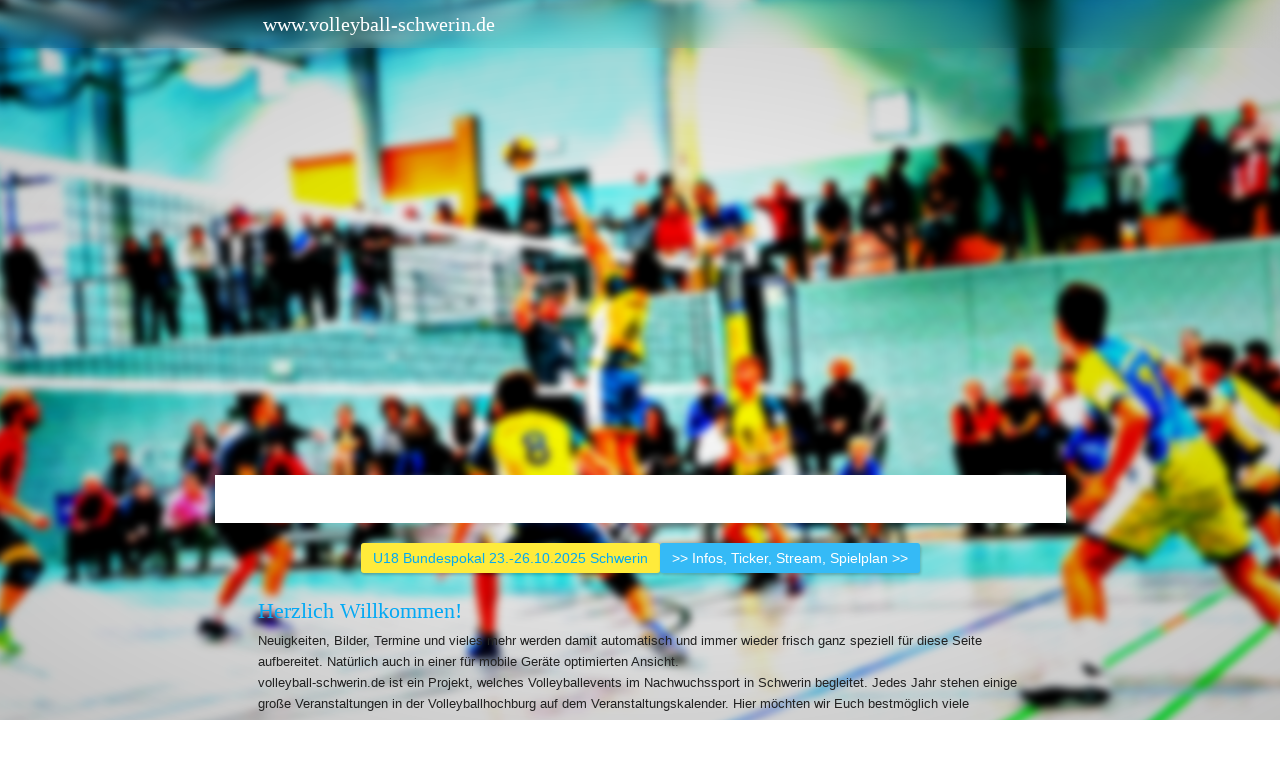

--- FILE ---
content_type: text/html
request_url: https://volleyball-schwerin.chayns.site/
body_size: 43104
content:
<!DOCTYPE html>
<html lang="de" class=" cw-server-render-desktop chayns--desktop release" prefix="og: http://ogp.me/ns#" translate="no">
    <head>
      <meta charset="UTF-8">
      <meta name="viewport" content="width=device-width, initial-scale=1.0, user-scalable=no, minimum-scale=1, maximum-scale=1" />
      <meta http-equiv="X-UA-Compatible" content="ie=edge">
      <meta name="theme-color" content="#069cdf" />

      <link rel="dns-prefetch" href="https://cube.tobit.cloud"/>
      <link rel="dns-prefetch" href="https://tsimg.cloud"/>
      <link rel="dns-prefetch" href="https://api.chayns-static.space"/>
      <link rel="dns-prefetch" href="https://tapp.chayns-static.space"/>
      
      <script type="application/ld+json">[{"@context":"https://schema.org","@type":"Organization","url":"https://volleyball-schwerin.chayns.net","logo":"https://sub60.tobit.com/l/72410-07713?size=144"}]</script><meta property="og:url" content="https://volleyball-schwerin.chayns.site/"/><meta property="og:type" content="website"/><meta name="twitter:card" content="summary_large_image"/><meta name="description" content="Neuigkeiten, Bilder, Termine und vieles mehr werden damit automatisch und immer wieder frisch ganz speziell für diese Seite aufbereitet."/><meta property="og:description" content="Neuigkeiten, Bilder, Termine und vieles mehr werden damit automatisch und immer wieder frisch ganz speziell für diese Seite aufbereitet."/><meta property="og:title" content="Herzlich Willkommen! | Volleyball Schwerin"/><title>Herzlich Willkommen! | Volleyball Schwerin</title><meta property="og:image" content="https://tsimg.cloud/72410-07713/19f472d4a6970661362ba75dece68d3589fca95a.png"/><meta name="fb:app_id" content="472449496108149"/><meta name="title" content="Herzlich Willkommen! | Volleyball Schwerin"/><meta name="keywords" content="Volleyball,SSC,NORD,CUP,Nov,Uhr,SC,Potsdam,Spielplan,Auslosung"/>
      

      

      
      

        <link rel="icon" href="https://tsimg.cloud/72410-07713/profile_w144-h144.png" type="image/png">
      <link rel="apple-touch-icon" sizes="57x57" href="https://tsimg.cloud/72410-07713/profile_w57-h57.png" />
<link rel="apple-touch-icon" sizes="76x76" href="https://tsimg.cloud/72410-07713/profile_w76-h76.png" />
<link rel="apple-touch-icon" sizes="114x114" href="https://tsimg.cloud/72410-07713/profile_w114-h114.png" />
<link rel="apple-touch-icon" sizes="228x228" href="https://tsimg.cloud/72410-07713/profile_w228-h228.png" />
<link rel="icon" href="https://tsimg.cloud/72410-07713/profile_w48-h48.png" sizes="48x48" type="image/png">
<link rel="icon" href="https://tsimg.cloud/72410-07713/profile_w96-h96.png" sizes="96x96" type="image/png">
<link rel="icon" href="https://tsimg.cloud/72410-07713/profile_w128-h128.png" sizes="128x128" type="image/png">
<link rel="icon" href="https://tsimg.cloud/72410-07713/profile_w144-h144.png" sizes="144x144" type="image/png">
<link rel="icon" href="https://tsimg.cloud/72410-07713/profile_w192-h192.png" sizes="192x192" type="image/png">
      <link id="chaynsApiCss" rel="stylesheet" type="text/css" href="https://style.tobit.cloud/css/v4.2/?siteId=72410-07713">

      <link rel="stylesheet" href="https://chayns-res.tobit.com/API/v3.1/dialog/css/dialog.css" media="print" onload="this.media='all'">
      
      <link data-chunk="index.client" rel="stylesheet" href="/static/css/index.client.da20cfc0.im.css"><style data-styled="true" data-styled-version="6.1.18">.erpTHo{color:var(--chayns-color--text);--chayns-color--100:#ffffff;--chayns-color-rgb--100:255,255,255;--chayns-color--101:#e6f6fe;--chayns-color-rgb--101:230,246,254;--chayns-color--102:#cdeefd;--chayns-color-rgb--102:205,238,253;--chayns-color--103:#b3e5fc;--chayns-color-rgb--103:179,229,252;--chayns-color--104:#9addfb;--chayns-color-rgb--104:154,221,251;--chayns-color--105:#81d4fa;--chayns-color-rgb--105:129,212,250;--chayns-color--106:#68cbf8;--chayns-color-rgb--106:104,203,248;--chayns-color--107:#4fc3f7;--chayns-color-rgb--107:79,195,247;--chayns-color--108:#35baf6;--chayns-color-rgb--108:53,186,246;--chayns-color--109:#1cb2f5;--chayns-color-rgb--109:28,178,245;--chayns-color--200:#e4e4e4;--chayns-color-rgb--200:228,228,228;--chayns-color--201:#cedee6;--chayns-color-rgb--201:206,222,230;--chayns-color--202:#b7d8e7;--chayns-color-rgb--202:183,216,231;--chayns-color--203:#a1d2e9;--chayns-color-rgb--203:161,210,233;--chayns-color--204:#8accea;--chayns-color-rgb--204:138,204,234;--chayns-color--205:#74c7ec;--chayns-color-rgb--205:116,199,236;--chayns-color--206:#5dc1ee;--chayns-color-rgb--206:93,193,238;--chayns-color--207:#47bbef;--chayns-color-rgb--207:71,187,239;--chayns-color--208:#30b5f1;--chayns-color-rgb--208:48,181,241;--chayns-color--209:#19aff2;--chayns-color-rgb--209:25,175,242;--chayns-color--300:#242424;--chayns-color-rgb--300:36,36,36;--chayns-color--301:#213139;--chayns-color-rgb--301:33,49,57;--chayns-color--302:#1d3f4e;--chayns-color-rgb--302:29,63,78;--chayns-color--303:#1a4c62;--chayns-color-rgb--303:26,76,98;--chayns-color--304:#175977;--chayns-color-rgb--304:23,89,119;--chayns-color--305:#14678c;--chayns-color-rgb--305:20,103,140;--chayns-color--306:#1074a1;--chayns-color-rgb--306:16,116,161;--chayns-color--307:#0d81b6;--chayns-color-rgb--307:13,129,182;--chayns-color--308:#0a8eca;--chayns-color-rgb--308:10,142,202;--chayns-color--309:#069cdf;--chayns-color-rgb--309:6,156,223;--chayns-color--400:#ffffff;--chayns-color-rgb--400:255,255,255;--chayns-color--401:#e6f6fe;--chayns-color-rgb--401:230,246,254;--chayns-color--402:#cdeefd;--chayns-color-rgb--402:205,238,253;--chayns-color--403:#b3e5fc;--chayns-color-rgb--403:179,229,252;--chayns-color--404:#9addfb;--chayns-color-rgb--404:154,221,251;--chayns-color--405:#81d4fa;--chayns-color-rgb--405:129,212,250;--chayns-color--406:#68cbf8;--chayns-color-rgb--406:104,203,248;--chayns-color--407:#4fc3f7;--chayns-color-rgb--407:79,195,247;--chayns-color--408:#35baf6;--chayns-color-rgb--408:53,186,246;--chayns-color--409:#1cb2f5;--chayns-color-rgb--409:28,178,245;--chayns-color--000:#ffffff;--chayns-color-rgb--000:255,255,255;--chayns-color--001:#f7f7f7;--chayns-color-rgb--001:247,247,247;--chayns-color--002:#e6e6e6;--chayns-color-rgb--002:230,230,230;--chayns-color--003:#bfbfbf;--chayns-color-rgb--003:191,191,191;--chayns-color--004:#999999;--chayns-color-rgb--004:153,153,153;--chayns-color--005:#808080;--chayns-color-rgb--005:128,128,128;--chayns-color--006:#666666;--chayns-color-rgb--006:102,102,102;--chayns-color--007:#404040;--chayns-color-rgb--007:64,64,64;--chayns-color--008:#191919;--chayns-color-rgb--008:25,25,25;--chayns-color--009:#000000;--chayns-color-rgb--009:0,0,0;--chayns-color--secondary-100:#ffffff;--chayns-color-rgb--secondary-100:255,255,255;--chayns-color--secondary-101:#e6f6fe;--chayns-color-rgb--secondary-101:230,246,254;--chayns-color--secondary-102:#cdeefd;--chayns-color-rgb--secondary-102:205,238,253;--chayns-color--secondary-103:#b3e5fc;--chayns-color-rgb--secondary-103:179,229,252;--chayns-color--secondary-104:#9addfb;--chayns-color-rgb--secondary-104:154,221,251;--chayns-color--secondary-105:#81d4fa;--chayns-color-rgb--secondary-105:129,212,250;--chayns-color--secondary-106:#68cbf8;--chayns-color-rgb--secondary-106:104,203,248;--chayns-color--secondary-107:#4fc3f7;--chayns-color-rgb--secondary-107:79,195,247;--chayns-color--secondary-108:#35baf6;--chayns-color-rgb--secondary-108:53,186,246;--chayns-color--secondary-109:#1cb2f5;--chayns-color-rgb--secondary-109:28,178,245;--chayns-color--secondary-200:#e4e4e4;--chayns-color-rgb--secondary-200:228,228,228;--chayns-color--secondary-201:#cedee6;--chayns-color-rgb--secondary-201:206,222,230;--chayns-color--secondary-202:#b7d8e7;--chayns-color-rgb--secondary-202:183,216,231;--chayns-color--secondary-203:#a1d2e9;--chayns-color-rgb--secondary-203:161,210,233;--chayns-color--secondary-204:#8accea;--chayns-color-rgb--secondary-204:138,204,234;--chayns-color--secondary-205:#74c7ec;--chayns-color-rgb--secondary-205:116,199,236;--chayns-color--secondary-206:#5dc1ee;--chayns-color-rgb--secondary-206:93,193,238;--chayns-color--secondary-207:#47bbef;--chayns-color-rgb--secondary-207:71,187,239;--chayns-color--secondary-208:#30b5f1;--chayns-color-rgb--secondary-208:48,181,241;--chayns-color--secondary-209:#19aff2;--chayns-color-rgb--secondary-209:25,175,242;--chayns-color--secondary-300:#242424;--chayns-color-rgb--secondary-300:36,36,36;--chayns-color--secondary-301:#213139;--chayns-color-rgb--secondary-301:33,49,57;--chayns-color--secondary-302:#1d3f4e;--chayns-color-rgb--secondary-302:29,63,78;--chayns-color--secondary-303:#1a4c62;--chayns-color-rgb--secondary-303:26,76,98;--chayns-color--secondary-304:#175977;--chayns-color-rgb--secondary-304:23,89,119;--chayns-color--secondary-305:#14678c;--chayns-color-rgb--secondary-305:20,103,140;--chayns-color--secondary-306:#1074a1;--chayns-color-rgb--secondary-306:16,116,161;--chayns-color--secondary-307:#0d81b6;--chayns-color-rgb--secondary-307:13,129,182;--chayns-color--secondary-308:#0a8eca;--chayns-color-rgb--secondary-308:10,142,202;--chayns-color--secondary-309:#069cdf;--chayns-color-rgb--secondary-309:6,156,223;--chayns-color--secondary-400:#ffffff;--chayns-color-rgb--secondary-400:255,255,255;--chayns-color--secondary-401:#f6f6f6;--chayns-color-rgb--secondary-401:246,246,246;--chayns-color--secondary-402:#eeeeee;--chayns-color-rgb--secondary-402:238,238,238;--chayns-color--secondary-403:#e5e5e5;--chayns-color-rgb--secondary-403:229,229,229;--chayns-color--secondary-404:#dcdcdc;--chayns-color-rgb--secondary-404:220,220,220;--chayns-color--secondary-405:#d4d4d4;--chayns-color-rgb--secondary-405:212,212,212;--chayns-color--secondary-406:#cbcbcb;--chayns-color-rgb--secondary-406:203,203,203;--chayns-color--secondary-407:#c2c2c2;--chayns-color-rgb--secondary-407:194,194,194;--chayns-color--secondary-408:#b9b9b9;--chayns-color-rgb--secondary-408:185,185,185;--chayns-color--secondary-409:#b1b1b1;--chayns-color-rgb--secondary-409:177,177,177;--chayns-color--primary:#03a9f4;--chayns-color-rgb--primary:3,169,244;--chayns-color--secondary:#03a9f4;--chayns-color-rgb--secondary:3,169,244;--chayns-color--headline:#03a9f4;--chayns-color-rgb--headline:3,169,244;--chayns-color--headline-1:#03a9f4;--chayns-color-rgb--headline-1:3,169,244;--chayns-color--headline-2:#03a9f4;--chayns-color-rgb--headline-2:3,169,244;--chayns-color--headline-3:#03a9f4;--chayns-color-rgb--headline-3:3,169,244;--chayns-color--headline-4:#03a9f4;--chayns-color-rgb--headline-4:3,169,244;--chayns-color--headline-5:#03a9f4;--chayns-color-rgb--headline-5:3,169,244;--chayns-color--text:#222222;--chayns-color-rgb--text:34,34,34;--chayns-color--footer:#808080;--chayns-color-rgb--footer:128,128,128;--chayns-color--cw-body-background:#e6f6fe;--chayns-color-rgb--cw-body-background:230,246,254;--chayns-color--red:#976464;--chayns-color-rgb--red:151,100,100;--chayns-color--green:#349044;--chayns-color-rgb--green:52,144,68;--chayns-color--wrong:#96060B;--chayns-color-rgb--wrong:150,6,11;--chayns-color--depend-on-brightness:#03a9f4;--chayns-color-rgb--depend-on-brightness:3,169,244;--chayns-color--red-1:#5a0303;--chayns-color-rgb--red-1:90,3,3;--chayns-color--red-2:#96060b;--chayns-color-rgb--red-2:150,6,11;--chayns-color--red-3:#ca8181;--chayns-color-rgb--red-3:202,129,129;--chayns-color--red-4:#e9cccc;--chayns-color-rgb--red-4:233,204,204;--chayns-color--yellow-1:#9F5F00;--chayns-color-rgb--yellow-1:159,95,0;--chayns-color--yellow-2:#FF9800;--chayns-color-rgb--yellow-2:255,152,0;--chayns-color--yellow-3:#FFB74D;--chayns-color-rgb--yellow-3:255,183,77;--chayns-color--yellow-4:#FFF3E0;--chayns-color-rgb--yellow-4:255,243,224;--chayns-color--green-1:#074709;--chayns-color-rgb--green-1:7,71,9;--chayns-color--green-2:#0e7710;--chayns-color-rgb--green-2:14,119,16;--chayns-color--green-3:#85ba87;--chayns-color-rgb--green-3:133,186,135;--chayns-color--green-4:#cde3ce;--chayns-color-rgb--green-4:205,227,206;}/*!sc*/
data-styled.g49[id="sc-eRJQtA"]{content:"erpTHo,"}/*!sc*/
.ellipsis{overflow:hidden;text-overflow:ellipsis;white-space:nowrap;}/*!sc*/
footer{font-size:0.85rem;color:#888;margin:10px 0 0;}/*!sc*/
footer a{color:#888;letter-spacing:-0.3px;}/*!sc*/
data-styled.g50[id="sc-global-vzyDb1"]{content:"sc-global-vzyDb1,"}/*!sc*/
.ckWcAT{position:relative;padding:0px;}/*!sc*/
.ckWcAT .color-scheme-provider :is(h1,.h1, h2, .h2, h3, .h3, h4, .h4, h5, .h5, h6, .h6):first-child{margin-top:0;}/*!sc*/
data-styled.g181[id="sc-tNJLU"]{content:"ckWcAT,"}/*!sc*/
*,*::before,*::after{box-sizing:border-box;}/*!sc*/
data-styled.g182[id="sc-global-bZiEUh1"]{content:"sc-global-bZiEUh1,"}/*!sc*/
</style>

    </head>
    <body>
      <script>
        if (!/messagePlugin|customtappiframe|^mobileView$|^$/i.test(window.name)) {
            window.name = "";
        }
      </script>

      <style data-styled="true" data-styled-version="6.1.17">.kFPAOA{color:var(--chayns-color--text);--chayns-color--100:#ffffff;--chayns-color-rgb--100:255,255,255;--chayns-color--101:#e6f6fe;--chayns-color-rgb--101:230,246,254;--chayns-color--102:#cdeefd;--chayns-color-rgb--102:205,238,253;--chayns-color--103:#b3e5fc;--chayns-color-rgb--103:179,229,252;--chayns-color--104:#9addfb;--chayns-color-rgb--104:154,221,251;--chayns-color--105:#81d4fa;--chayns-color-rgb--105:129,212,250;--chayns-color--106:#68cbf8;--chayns-color-rgb--106:104,203,248;--chayns-color--107:#4fc3f7;--chayns-color-rgb--107:79,195,247;--chayns-color--108:#35baf6;--chayns-color-rgb--108:53,186,246;--chayns-color--109:#1cb2f5;--chayns-color-rgb--109:28,178,245;--chayns-color--200:#e4e4e4;--chayns-color-rgb--200:228,228,228;--chayns-color--201:#cedee6;--chayns-color-rgb--201:206,222,230;--chayns-color--202:#b7d8e7;--chayns-color-rgb--202:183,216,231;--chayns-color--203:#a1d2e9;--chayns-color-rgb--203:161,210,233;--chayns-color--204:#8accea;--chayns-color-rgb--204:138,204,234;--chayns-color--205:#74c7ec;--chayns-color-rgb--205:116,199,236;--chayns-color--206:#5dc1ee;--chayns-color-rgb--206:93,193,238;--chayns-color--207:#47bbef;--chayns-color-rgb--207:71,187,239;--chayns-color--208:#30b5f1;--chayns-color-rgb--208:48,181,241;--chayns-color--209:#19aff2;--chayns-color-rgb--209:25,175,242;--chayns-color--300:#242424;--chayns-color-rgb--300:36,36,36;--chayns-color--301:#213139;--chayns-color-rgb--301:33,49,57;--chayns-color--302:#1d3f4e;--chayns-color-rgb--302:29,63,78;--chayns-color--303:#1a4c62;--chayns-color-rgb--303:26,76,98;--chayns-color--304:#175977;--chayns-color-rgb--304:23,89,119;--chayns-color--305:#14678c;--chayns-color-rgb--305:20,103,140;--chayns-color--306:#1074a1;--chayns-color-rgb--306:16,116,161;--chayns-color--307:#0d81b6;--chayns-color-rgb--307:13,129,182;--chayns-color--308:#0a8eca;--chayns-color-rgb--308:10,142,202;--chayns-color--309:#069cdf;--chayns-color-rgb--309:6,156,223;--chayns-color--400:#ffffff;--chayns-color-rgb--400:255,255,255;--chayns-color--401:#e6f6fe;--chayns-color-rgb--401:230,246,254;--chayns-color--402:#cdeefd;--chayns-color-rgb--402:205,238,253;--chayns-color--403:#b3e5fc;--chayns-color-rgb--403:179,229,252;--chayns-color--404:#9addfb;--chayns-color-rgb--404:154,221,251;--chayns-color--405:#81d4fa;--chayns-color-rgb--405:129,212,250;--chayns-color--406:#68cbf8;--chayns-color-rgb--406:104,203,248;--chayns-color--407:#4fc3f7;--chayns-color-rgb--407:79,195,247;--chayns-color--408:#35baf6;--chayns-color-rgb--408:53,186,246;--chayns-color--409:#1cb2f5;--chayns-color-rgb--409:28,178,245;--chayns-color--000:#ffffff;--chayns-color-rgb--000:255,255,255;--chayns-color--001:#f7f7f7;--chayns-color-rgb--001:247,247,247;--chayns-color--002:#e6e6e6;--chayns-color-rgb--002:230,230,230;--chayns-color--003:#bfbfbf;--chayns-color-rgb--003:191,191,191;--chayns-color--004:#999999;--chayns-color-rgb--004:153,153,153;--chayns-color--005:#808080;--chayns-color-rgb--005:128,128,128;--chayns-color--006:#666666;--chayns-color-rgb--006:102,102,102;--chayns-color--007:#404040;--chayns-color-rgb--007:64,64,64;--chayns-color--008:#191919;--chayns-color-rgb--008:25,25,25;--chayns-color--009:#000000;--chayns-color-rgb--009:0,0,0;--chayns-color--secondary-100:#ffffff;--chayns-color-rgb--secondary-100:255,255,255;--chayns-color--secondary-101:#e6f6fe;--chayns-color-rgb--secondary-101:230,246,254;--chayns-color--secondary-102:#cdeefd;--chayns-color-rgb--secondary-102:205,238,253;--chayns-color--secondary-103:#b3e5fc;--chayns-color-rgb--secondary-103:179,229,252;--chayns-color--secondary-104:#9addfb;--chayns-color-rgb--secondary-104:154,221,251;--chayns-color--secondary-105:#81d4fa;--chayns-color-rgb--secondary-105:129,212,250;--chayns-color--secondary-106:#68cbf8;--chayns-color-rgb--secondary-106:104,203,248;--chayns-color--secondary-107:#4fc3f7;--chayns-color-rgb--secondary-107:79,195,247;--chayns-color--secondary-108:#35baf6;--chayns-color-rgb--secondary-108:53,186,246;--chayns-color--secondary-109:#1cb2f5;--chayns-color-rgb--secondary-109:28,178,245;--chayns-color--secondary-200:#e4e4e4;--chayns-color-rgb--secondary-200:228,228,228;--chayns-color--secondary-201:#cedee6;--chayns-color-rgb--secondary-201:206,222,230;--chayns-color--secondary-202:#b7d8e7;--chayns-color-rgb--secondary-202:183,216,231;--chayns-color--secondary-203:#a1d2e9;--chayns-color-rgb--secondary-203:161,210,233;--chayns-color--secondary-204:#8accea;--chayns-color-rgb--secondary-204:138,204,234;--chayns-color--secondary-205:#74c7ec;--chayns-color-rgb--secondary-205:116,199,236;--chayns-color--secondary-206:#5dc1ee;--chayns-color-rgb--secondary-206:93,193,238;--chayns-color--secondary-207:#47bbef;--chayns-color-rgb--secondary-207:71,187,239;--chayns-color--secondary-208:#30b5f1;--chayns-color-rgb--secondary-208:48,181,241;--chayns-color--secondary-209:#19aff2;--chayns-color-rgb--secondary-209:25,175,242;--chayns-color--secondary-300:#242424;--chayns-color-rgb--secondary-300:36,36,36;--chayns-color--secondary-301:#213139;--chayns-color-rgb--secondary-301:33,49,57;--chayns-color--secondary-302:#1d3f4e;--chayns-color-rgb--secondary-302:29,63,78;--chayns-color--secondary-303:#1a4c62;--chayns-color-rgb--secondary-303:26,76,98;--chayns-color--secondary-304:#175977;--chayns-color-rgb--secondary-304:23,89,119;--chayns-color--secondary-305:#14678c;--chayns-color-rgb--secondary-305:20,103,140;--chayns-color--secondary-306:#1074a1;--chayns-color-rgb--secondary-306:16,116,161;--chayns-color--secondary-307:#0d81b6;--chayns-color-rgb--secondary-307:13,129,182;--chayns-color--secondary-308:#0a8eca;--chayns-color-rgb--secondary-308:10,142,202;--chayns-color--secondary-309:#069cdf;--chayns-color-rgb--secondary-309:6,156,223;--chayns-color--secondary-400:#ffffff;--chayns-color-rgb--secondary-400:255,255,255;--chayns-color--secondary-401:#f6f6f6;--chayns-color-rgb--secondary-401:246,246,246;--chayns-color--secondary-402:#eeeeee;--chayns-color-rgb--secondary-402:238,238,238;--chayns-color--secondary-403:#e5e5e5;--chayns-color-rgb--secondary-403:229,229,229;--chayns-color--secondary-404:#dcdcdc;--chayns-color-rgb--secondary-404:220,220,220;--chayns-color--secondary-405:#d4d4d4;--chayns-color-rgb--secondary-405:212,212,212;--chayns-color--secondary-406:#cbcbcb;--chayns-color-rgb--secondary-406:203,203,203;--chayns-color--secondary-407:#c2c2c2;--chayns-color-rgb--secondary-407:194,194,194;--chayns-color--secondary-408:#b9b9b9;--chayns-color-rgb--secondary-408:185,185,185;--chayns-color--secondary-409:#b1b1b1;--chayns-color-rgb--secondary-409:177,177,177;--chayns-color--primary:#03a9f4;--chayns-color-rgb--primary:3,169,244;--chayns-color--secondary:#03a9f4;--chayns-color-rgb--secondary:3,169,244;--chayns-color--headline:#03a9f4;--chayns-color-rgb--headline:3,169,244;--chayns-color--headline-1:#03a9f4;--chayns-color-rgb--headline-1:3,169,244;--chayns-color--headline-2:#03a9f4;--chayns-color-rgb--headline-2:3,169,244;--chayns-color--headline-3:#03a9f4;--chayns-color-rgb--headline-3:3,169,244;--chayns-color--headline-4:#03a9f4;--chayns-color-rgb--headline-4:3,169,244;--chayns-color--headline-5:#03a9f4;--chayns-color-rgb--headline-5:3,169,244;--chayns-color--text:#222222;--chayns-color-rgb--text:34,34,34;--chayns-color--footer:#808080;--chayns-color-rgb--footer:128,128,128;--chayns-color--cw-body-background:#e6f6fe;--chayns-color-rgb--cw-body-background:230,246,254;--chayns-color--red:#976464;--chayns-color-rgb--red:151,100,100;--chayns-color--green:#349044;--chayns-color-rgb--green:52,144,68;--chayns-color--wrong:#96060B;--chayns-color-rgb--wrong:150,6,11;--chayns-color--depend-on-brightness:#03a9f4;--chayns-color-rgb--depend-on-brightness:3,169,244;--chayns-color--red-1:#5a0303;--chayns-color-rgb--red-1:90,3,3;--chayns-color--red-2:#96060b;--chayns-color-rgb--red-2:150,6,11;--chayns-color--red-3:#ca8181;--chayns-color-rgb--red-3:202,129,129;--chayns-color--red-4:#e9cccc;--chayns-color-rgb--red-4:233,204,204;--chayns-color--yellow-1:#9F5F00;--chayns-color-rgb--yellow-1:159,95,0;--chayns-color--yellow-2:#FF9800;--chayns-color-rgb--yellow-2:255,152,0;--chayns-color--yellow-3:#FFB74D;--chayns-color-rgb--yellow-3:255,183,77;--chayns-color--yellow-4:#FFF3E0;--chayns-color-rgb--yellow-4:255,243,224;--chayns-color--green-1:#074709;--chayns-color-rgb--green-1:7,71,9;--chayns-color--green-2:#0e7710;--chayns-color-rgb--green-2:14,119,16;--chayns-color--green-3:#85ba87;--chayns-color-rgb--green-3:133,186,135;--chayns-color--green-4:#cde3ce;--chayns-color-rgb--green-4:205,227,206;}/*!sc*/
.kFPAOA .color-scheme-provider :is(h1,.h1, h2, .h2, h3, .h3, h4, .h4, h5, .h5, h6, .h6):first-child{margin-top:0;}/*!sc*/
data-styled.g113[id="sc-icsLOd"]{content:"kFPAOA,"}/*!sc*/
.ellipsis{overflow:hidden;text-overflow:ellipsis;white-space:nowrap;}/*!sc*/
footer{font-size:0.85rem;color:#888;margin:10px 0 0;}/*!sc*/
footer a{color:#888;letter-spacing:-0.3px;}/*!sc*/
data-styled.g114[id="sc-global-vzyDb1"]{content:"sc-global-vzyDb1,"}/*!sc*/
.ellipsis{overflow:hidden;text-overflow:ellipsis;white-space:nowrap;}/*!sc*/
footer{font-size:0.85rem;color:#888;margin:10px 0 0;}/*!sc*/
footer a{color:#888;letter-spacing:-0.3px;}/*!sc*/
data-styled.g316[id="sc-global-vzyDb2"]{content:"sc-global-vzyDb2,"}/*!sc*/
.ellipsis{overflow:hidden;text-overflow:ellipsis;white-space:nowrap;}/*!sc*/
footer{font-size:0.85rem;color:#888;margin:10px 0 0;}/*!sc*/
footer a{color:#888;letter-spacing:-0.3px;}/*!sc*/
data-styled.g317[id="sc-global-vzyDb3"]{content:"sc-global-vzyDb3,"}/*!sc*/
</style><style data-styled="true" data-styled-version="6.1.17">.jgecEV{background-color:#ffeb3b;color:#03a9f4;}/*!sc*/
.jgecEV:hover{background-color:#ffeb3b7f!important;}/*!sc*/
data-styled.g9[id="Button-styles__StyledButton-eOrnmp"]{content:"jgecEV,ijFznK,"}/*!sc*/
.freIhw{display:flex;justify-content:center;flex-wrap:wrap;gap:10px;margin-bottom:15px;}/*!sc*/
.freIhw,.pagemaker__content>.freIhw:not(.accordion){margin-top:20px;}/*!sc*/
data-styled.g10[id="ButtonWrapper-styles__StyledButtonWrapper-ldaGpd"]{content:"freIhw,"}/*!sc*/
.cWeCxB{margin-top:15px;margin-bottom:15px;}/*!sc*/
.pagemaker__content>.cWeCxB:not(:first-child){margin-top:15px;}/*!sc*/
data-styled.g12[id="NewsPlugin-styles__StyledNewsPlugin-laeqyV"]{content:"cWeCxB,"}/*!sc*/
.kqKgpR{display:grid;grid-template-columns:repeat(auto-fill,minmax(clamp(0px,100%,350px),1fr));gap:15px;grid-auto-rows:1fr;}/*!sc*/
data-styled.g13[id="NewsPlugin-styles__StyledNewsPluginList-kmHRKn"]{content:"kqKgpR,"}/*!sc*/
.rUco{display:flex;cursor:pointer;overflow:hidden;padding:0;flex-direction:row!important;}/*!sc*/
.rUco:only-child{grid-column:span 2;}/*!sc*/
.rUco.content__card:not(:last-child){margin-bottom:0;}/*!sc*/
data-styled.g14[id="NewsPluginItem-styles__StyledNewsPluginItem-ioUjzl"]{content:"rUco,"}/*!sc*/
.kTlOky{padding:8px 12px;overflow:hidden;flex:2;display:flex;flex-direction:column;justify-content:space-between;gap:6px;}/*!sc*/
data-styled.g15[id="NewsPluginItem-styles__StyledNewsPluginItemInfoContent-dwbshC"]{content:"kTlOky,"}/*!sc*/
.hpYcZG>h3{white-space:nowrap;}/*!sc*/
.hpYcZG>div{display:-webkit-box;-webkit-line-clamp:2;-webkit-box-orient:vertical;}/*!sc*/
.hpYcZG>div:first-child{-webkit-line-clamp:3;}/*!sc*/
.hpYcZG h3,.hpYcZG div{text-overflow:ellipsis;overflow:hidden;}/*!sc*/
.hpYcZG .emojione{margin:-0.2ex .15em .2ex;width:auto!important;vertical-align:middle;min-height:15px;min-width:15px;height:3ex;user-select:none;}/*!sc*/
data-styled.g16[id="NewsPluginItem-styles__StyledNewsPluginItemInfoText-iRCgSm"]{content:"hpYcZG,"}/*!sc*/
.jzHoMM{font-size:12px;white-space:nowrap;text-overflow:ellipsis;overflow:hidden;opacity:.6;line-height:21px;}/*!sc*/
data-styled.g17[id="NewsPluginItem-styles__StyledNewsPluginItemDate-cGGLLh"]{content:"jzHoMM,"}/*!sc*/
.jwdKLK{flex:1;max-width:150px;overflow:hidden;}/*!sc*/
.jwdKLK .cc__image__img{aspect-ratio:1;}/*!sc*/
data-styled.g18[id="NewsPluginItem-styles__StylesNewsPluginItemInfoImage-fndoPD"]{content:"jwdKLK,"}/*!sc*/
.kPOcfk{display:grid;grid-template-columns:repeat(auto-fill,minmax(350px,1fr));gap:15px;margin-top:15px;margin-bottom:15px;}/*!sc*/
data-styled.g33[id="EventsPlugin-styles__StyledEventsPlugin-glNtMN"]{content:"kPOcfk,"}/*!sc*/
.cmDdTe{display:flex;min-height:123px;cursor:pointer;overflow:hidden;padding:0;flex-direction:row!important;}/*!sc*/
.cmDdTe.content__card:not(:last-child){margin-bottom:0;}/*!sc*/
data-styled.g34[id="EventsPluginItem-styles__StyledEventsPluginItem-hImkxJ"]{content:"cmDdTe,"}/*!sc*/
.bsWWLi{padding:8px 12px;overflow:hidden;flex:2;display:flex;flex-direction:column;justify-content:space-between;gap:6px;}/*!sc*/
data-styled.g35[id="EventsPluginItem-styles__StyledEventsPluginItemInfoContent-engJNm"]{content:"bsWWLi,"}/*!sc*/
.iLcpKQ{display:flex;}/*!sc*/
data-styled.g36[id="EventsPluginItem-styles__StyledEventsPluginItemInfoHead-cAJTgH"]{content:"iLcpKQ,"}/*!sc*/
.fdbjwP{color:#fff;text-align:center;border-radius:2px;padding:4px 0;width:44px;}/*!sc*/
.fdbjwP >div:first-child{font-size:20px;font-weight:700;line-height:22px;}/*!sc*/
.fdbjwP >div:last-child{font-size:12px;line-height:18px;}/*!sc*/
data-styled.g37[id="EventsPluginItem-styles__StyledEventsPluginItemInfoDatestamp-fUvJHk"]{content:"fdbjwP,"}/*!sc*/
.fkACpu{width:100%;overflow:hidden;padding:1px 10px 0;}/*!sc*/
.fkACpu h3{margin:2px 0 3px!important;text-overflow:ellipsis;white-space:nowrap;overflow:hidden;line-height:21px;font-size:17px;}/*!sc*/
.fkACpu div{font-size:85%;margin-top:1px;text-overflow:ellipsis;white-space:nowrap;overflow:hidden;}/*!sc*/
data-styled.g38[id="EventsPluginItem-styles__StyledEventsPluginItemEventHeader-bMFiTy"]{content:"fkACpu,"}/*!sc*/
.lftoAB{overflow:hidden;display:-webkit-box;-webkit-line-clamp:2;-webkit-box-orient:vertical;text-overflow:ellipsis;height:2lh;}/*!sc*/
.lftoAB .emojione{margin:-0.2ex .15em .2ex;width:auto!important;vertical-align:middle;min-height:15px;min-width:15px;height:3ex;user-select:none;}/*!sc*/
data-styled.g39[id="EventsPluginItem-styles__StyledEventsPluginItemInfoDescription-jBhvCN"]{content:"lftoAB,"}/*!sc*/
.ggKweX{width:100%;}/*!sc*/
.pagemaker__content>.ggKweX+.ggKweX{margin-top:0;}/*!sc*/
.pagemaker__content>.ggKweX+.text-element-wrapper{margin-top:0;}/*!sc*/
data-styled.g301[id="TextElementBeta-styles__StyledTextElementWrapper-euiOvQ"]{content:"ggKweX,"}/*!sc*/
.chayns-text-editor-v4--shared{box-sizing:border-box;display:block flow-root;width:100%;}/*!sc*/
.chayns-text-editor-v4--shared.chayns-text-editor-v4--single-line p,.chayns-text-editor-v4--shared.chayns-text-editor-v4--single-line h1,.chayns-text-editor-v4--shared.chayns-text-editor-v4--single-line h2,.chayns-text-editor-v4--shared.chayns-text-editor-v4--single-line h3,.chayns-text-editor-v4--shared.chayns-text-editor-v4--single-line h4,.chayns-text-editor-v4--shared.chayns-text-editor-v4--single-line footer{overflow:hidden;text-overflow:ellipsis;}/*!sc*/
.chayns-text-editor-v4--shared li>p{margin-top:0;margin-bottom:0;}/*!sc*/
.chayns-text-editor-v4--shared .text-editor-emoji{font-family:var(
                --chayns-text-editor--emoji-font-family,
                'inherit'
            );font-size:1.3em;line-height:0;}/*!sc*/
.chayns-text-editor-v4--shared a.blockMediaLink{pointer-events:none;}/*!sc*/
.chayns-text-editor-v4--shared a.blockMediaLink img{pointer-events:all;}/*!sc*/
.chayns-text-editor-v4--shared a.blockMediaLink video{pointer-events:all;}/*!sc*/
.chayns-text-editor-v4--shared .tableWrapper{display:table;width:100%;table-layout:fixed;}/*!sc*/
.chayns-text-editor-v4--shared table{border-collapse:collapse;margin:0;table-layout:fixed;max-width:100%;}/*!sc*/
.chayns-text-editor-v4--shared table td>*:first-child{margin-top:0;}/*!sc*/
.chayns-text-editor-v4--shared table td:last-child{margin-bottom:0;}/*!sc*/
.chayns-text-editor-v4--shared table colgroup{max-width:100%;}/*!sc*/
.chayns-text-editor-v4--shared table tr{height:fit-content;}/*!sc*/
.chayns-text-editor-v4--shared table td[functiontype]{padding:0;}/*!sc*/
.chayns-text-editor-v4--shared table td,.chayns-text-editor-v4--shared table th{border:1px solid #ddd;box-sizing:border-box;min-width:1em;padding:4px;position:relative;vertical-align:top;height:100%;}/*!sc*/
.chayns-text-editor-v4--shared table th{font-weight:bold;text-align:left;}/*!sc*/
.chayns-text-editor-v4--shared table .tableCellLink{display:block;width:100%;height:100%;border-bottom:none;padding:4px;}/*!sc*/
.chayns-text-editor-v4--shared .media-wrapper{display:block;line-height:0;position:relative;float:none;margin:5px auto;max-width:100%;clear:both;}/*!sc*/
.chayns-text-editor-v4--shared .media-wrapper--inline{display:inline;}/*!sc*/
.chayns-text-editor-v4--shared .media-wrapper--gallery{cursor:pointer;}/*!sc*/
.chayns-text-editor-v4--shared .media-wrapper--alignment-left{float:left;margin:6px 4% 6px 0;max-width:calc(
                        100% - 10px
                    );}/*!sc*/
.chayns-text-editor-v4--shared .media-wrapper--alignment-right{float:right;margin:6px 0 6px 4%;max-width:calc(
                        100% - 5px
                    );}/*!sc*/
.chayns-text-editor-v4--shared .media-wrapper--alignment-inline{margin:0px 0 0px 0;max-width:100%;display:inline-block;vertical-align:middle;}/*!sc*/
.chayns-text-editor-v4--shared .media-wrapper .media{max-width:100%;border-radius:0;object-fit:cover;}/*!sc*/
.chayns-text-editor-v4--shared .media-wrapper .media--circle{border-radius:50%;}/*!sc*/
.chayns-text-editor-v4--shared .media-wrapper .video-play-button{position:absolute;width:100%;height:100%;left:0;top:0;cursor:pointer;font-size:45px;color:rgb(241, 241, 241);display:flex;align-items:center;justify-content:center;filter:drop-shadow(2px 4px 6px rgba(0, 0, 0, 0.3));z-index:1;}/*!sc*/
.chayns-text-editor-v4--shared .horizontal-rule{width:80%;margin-left:auto;margin-right:auto;border-radius:0;box-sizing:border-box;clear:both;}/*!sc*/
.chayns-text-editor-v4--shared .horizontal-rule--full-width{width:100%;}/*!sc*/
.chayns-text-editor-v4--shared .horizontal-rule--solid{border-style:solid;border-top:none;}/*!sc*/
.chayns-text-editor-v4--shared .horizontal-rule--dashed{border-style:dashed;border-top:none;background-color:transparent;}/*!sc*/
.chayns-text-editor-v4--shared .horizontal-rule--dotted{border-style:dotted;border-top:none;background-color:transparent;}/*!sc*/
.chayns-text-editor-v4--shared .horizontal-rule--double{border-bottom-style:solid;border-top-style:solid;border-left-style:none;border-right-style:none;background-color:transparent;}/*!sc*/
.chayns-text-editor-v4--shared .horizontal-rule--gradient{border:none;}/*!sc*/
.chayns-text-editor-v4--user-mode{white-space:pre-wrap;}/*!sc*/
.chayns-text-editor-v4--user-mode.chayns-text-editor-v4--single-line{white-space:nowrap;}/*!sc*/
.accordion--open .accordion__head .chayns-text-editor-v4--single-line{white-space:pre-wrap;}/*!sc*/
.chayns-text-editor-v4--user-mode{word-wrap:break-word;}/*!sc*/
.chayns-text-editor-v4--user-mode p:empty:before,.chayns-text-editor-v4--user-mode h1:empty:before,.chayns-text-editor-v4--user-mode h2:empty:before,.chayns-text-editor-v4--user-mode h3:empty:before,.chayns-text-editor-v4--user-mode h4:empty:before,.chayns-text-editor-v4--user-mode footer:empty:before{content:' ';white-space:pre;}/*!sc*/
.chayns-text-editor-v4--user-mode .hideTableBorder td{border:none;}/*!sc*/
table .tableCellLink{cursor:pointer;}/*!sc*/
table .tableCellLink:hover{opacity:0.8;}/*!sc*/
data-styled.g304[id="sc-global-sBXeV1"]{content:"sc-global-sBXeV1,"}/*!sc*/
.pagemaker-css-boundary .input--border-design{background-color:var(--chayns-color--100);}/*!sc*/
.pagemaker-css-boundary .tapp{padding:0!important;}/*!sc*/
.pagemaker-css-boundary .accordion__head>.accordion__head__title{display:flex;align-items:center;}/*!sc*/
.pagemaker__content--usermode{display:flex;flex-wrap:wrap;align-items:center;flex-direction:column;margin:0!important;}/*!sc*/
.pagemaker__content--usermode .accordion__content{padding-bottom:0;}/*!sc*/
.pagemaker__content--usermode .accordion__content+.accordion{margin-top:9px;}/*!sc*/
.pagemaker__content--usermode .accordion__body>.accordion__content:last-child{margin-bottom:9px;}/*!sc*/
.pagemaker__content--usermode ul{padding-inline-start:40px!important;}/*!sc*/
.pagemaker__content--usermode .accordion__content{padding-bottom:0;}/*!sc*/
.pagemaker__content--usermode .accordion__content+.accordion{margin-top:9px;}/*!sc*/
.pagemaker__content--usermode .accordion__body>.accordion__content:last-child{margin-bottom:9px;}/*!sc*/
.pagemaker__content--usermode .Section-styles__StyledSection-fmVIWV.fullScreen+:not(.Section-styles__StyledSection-fmVIWV){margin-top:15px;}/*!sc*/
.pagemaker__content--usermode>*{width:100%;width:-webkit-fill-available;width:-moz-available;max-width:765px;margin-left:10px;margin-right:10px;}/*!sc*/
.pagemaker__content--usermode>*:not(.accordion){margin-top:8px;}/*!sc*/
.pagemaker__content--usermode>:first-child{margin-top:15px;}/*!sc*/
.pagemaker__content--usermode>:not(.Section-styles__StyledSection-fmVIWV.wideMode):last-child{margin-bottom:20px;}/*!sc*/
@media (orientation:landscape){.pagemaker__content--usermode .hide-landscape{display:none;}}/*!sc*/
@media (orientation:portrait){.pagemaker__content--usermode .hide-portrait{display:none;}}/*!sc*/
@media (min-width:851px){.pagemaker__content--usermode .Section-styles__StyledSection-fmVIWV.fullScreen+:not(.Section-styles__StyledSection-fmVIWV){margin-top:35px;}.pagemaker__content--usermode>*{margin-left:43px;margin-right:43px;}.pagemaker__content--usermode>:first-child{margin-top:35px;}.pagemaker__content--usermode>:not(.Section-styles__StyledSection-fmVIWV.wideMode):last-child{margin-bottom:30px;}}/*!sc*/
.pagemaker__content--usermode>.wideMode{max-width:100%;margin-left:0;margin-right:0;}/*!sc*/
data-styled.g313[id="sc-global-fMUzLw1"]{content:"sc-global-fMUzLw1,"}/*!sc*/
</style><div id="cw"><div class="sc-tNJLU ckWcAT page-provider"><div class="sc-eRJQtA erpTHo color-scheme-provider"><div class="cw-background chayns__background-color--101"><div class="background-element scale" style="background-image:url(//tsimg.cloud/72410-07713/a487be6d881282ec8eac7b9ac67757e17f38f540.jpg);filter:hue-rotate(0deg) saturate(2) contrast(2) brightness(1.07) blur(4px) grayscale(0)"></div></div><div class="cw-default"><div style="min-height:calc(100vh - 115px)" class="cw-content"><div class="cw-header"><header class="cw-location-bar no-height"><div class="cw-location-bar-content docked wide" style="backdrop-filter:blur(15.07px);-webkit-backdrop-filter:blur(15.07px)"><div class="chayns__background-color--309 cw-location-bar-background" style="opacity:0.8999999761581421;background-size:cover"></div><div class="cw-left" style="opacity:1"><div class="cw-location-logo-text notranslate h1" style="color:#ffffff">www.volleyball-schwerin.de</div></div><div class="cw-right"><div class="search-input notranslate"><i class="react-chayns-icon fa fa-search search-input__icon react-chayns-icon--clickable" style="color:#fff"></i><div class="input--border-design search-input__input input--bottom-dynamic" style="color:#fff"><div class="input__input-wrapper"><input type="text" id="location-bar__search-input" required="" autoComplete="off" value=""/><label for="location-bar__search-input"><div class="space"></div><div class="ellipsis">Finden</div></label></div></div></div><div style="--chayns-color--text:#222222;--chayns-color--headline:#03a9f4"><div class="language-wrapper"></div></div><div style="--chayns-color--text:#222222;--chayns-color--headline:#03a9f4"><div class="context--menu-wrapper notranslate"><i style="color:#fff" class="react-chayns-icon ts-ellipsis_v"></i></div></div></div></div></header><div class="cw-location-bar-check-element"></div><div><div style="padding-top:47.004%" class="cw-cover"><div class="cw-cover-content" style="transform:translate3d(0, 0px, 0)"><div class="cw-slider"><picture class="cw-picture cw-ken-burns cw-ken-burns-prev"><source media="(min-width: 851px)" srcSet="https://tsimg.cloud/72410-07713/f428146982cd61f5d17a1809d920ac1b0ba3fcd0_w951-h447.jpg"/><source media="(min-width: 751px)" srcSet="https://tsimg.cloud/72410-07713/f428146982cd61f5d17a1809d920ac1b0ba3fcd0_w851-h400.jpg"/><source media="(min-width: 651px)" srcSet="https://tsimg.cloud/72410-07713/f428146982cd61f5d17a1809d920ac1b0ba3fcd0_w751-h353.jpg"/><source media="(min-width: 551px)" srcSet="https://tsimg.cloud/72410-07713/f428146982cd61f5d17a1809d920ac1b0ba3fcd0_w651-h306.jpg"/><source media="(min-width: 451px)" srcSet="https://tsimg.cloud/72410-07713/f428146982cd61f5d17a1809d920ac1b0ba3fcd0_w551-h259.jpg"/><source media="(min-width: 351px)" srcSet="https://tsimg.cloud/72410-07713/f428146982cd61f5d17a1809d920ac1b0ba3fcd0_w451-h212.jpg"/><img class="cw-img" src="https://tsimg.cloud/72410-07713/f428146982cd61f5d17a1809d920ac1b0ba3fcd0_w851-h400.jpg" alt=""/></picture><picture class="cw-picture cw-ken-burns"><source media="(min-width: 851px)" srcSet="https://tsimg.cloud/72410-07713/29f2af975f7ce6a7f51759332adbd32df408317e_w951-h447.jpg"/><source media="(min-width: 751px)" srcSet="https://tsimg.cloud/72410-07713/29f2af975f7ce6a7f51759332adbd32df408317e_w851-h400.jpg"/><source media="(min-width: 651px)" srcSet="https://tsimg.cloud/72410-07713/29f2af975f7ce6a7f51759332adbd32df408317e_w751-h353.jpg"/><source media="(min-width: 551px)" srcSet="https://tsimg.cloud/72410-07713/29f2af975f7ce6a7f51759332adbd32df408317e_w651-h306.jpg"/><source media="(min-width: 451px)" srcSet="https://tsimg.cloud/72410-07713/29f2af975f7ce6a7f51759332adbd32df408317e_w551-h259.jpg"/><source media="(min-width: 351px)" srcSet="https://tsimg.cloud/72410-07713/29f2af975f7ce6a7f51759332adbd32df408317e_w451-h212.jpg"/><img class="cw-img" src="https://tsimg.cloud/72410-07713/29f2af975f7ce6a7f51759332adbd32df408317e_w851-h400.jpg" alt=""/></picture><picture class="cw-picture cw-ken-burns cw-ken-burns-next"><source media="(min-width: 851px)" srcSet="https://tsimg.cloud/72410-07713/a4d4b71d5facae736b25a56db88014f877349972_w951-h447.jpg"/><source media="(min-width: 751px)" srcSet="https://tsimg.cloud/72410-07713/a4d4b71d5facae736b25a56db88014f877349972_w851-h400.jpg"/><source media="(min-width: 651px)" srcSet="https://tsimg.cloud/72410-07713/a4d4b71d5facae736b25a56db88014f877349972_w751-h353.jpg"/><source media="(min-width: 551px)" srcSet="https://tsimg.cloud/72410-07713/a4d4b71d5facae736b25a56db88014f877349972_w651-h306.jpg"/><source media="(min-width: 451px)" srcSet="https://tsimg.cloud/72410-07713/a4d4b71d5facae736b25a56db88014f877349972_w551-h259.jpg"/><source media="(min-width: 351px)" srcSet="https://tsimg.cloud/72410-07713/a4d4b71d5facae736b25a56db88014f877349972_w451-h212.jpg"/><img class="cw-img" src="https://tsimg.cloud/72410-07713/a4d4b71d5facae736b25a56db88014f877349972_w851-h400.jpg" alt=""/></picture></div></div></div></div></div><div class="cw-body-wrapper"><div style="--chayns-color--100:#ffffff;--chayns-color-rgb--100:255, 255, 255;--chayns-color--202:#dddddd;--chayns-color-rgb--202:221, 221, 221;--chayns-color--text:#222222;--chayns-color-rgb--text:34, 34, 34;--chayns-color--headline:#222222;--chayns-color-rgb--headline:34, 34, 34;--chayns-color--primary:#222222;--chayns-color-rgb--primary:34, 34, 34;--ribbon-blur:undefinedpx" class=""><div class="cw-ribbon-menu no-height"><div class="cw-ribbon-menu-bar chayns__background-color--100"><div class="cw-ribbon-menu-content hidden"><div class="cw-nav-button" style="color:#222"><span></span><span></span><span></span></div><div class="cw-ribbon-list"><a href="/aboutus" class="no-link-style chayns__color--202 cw-item selected"><div class="notranslate cw-link chayns__color--text" style="opacity:1;transition:opacity 0.5s ease">Willkommen!</div></a><a href="/ticker" class="no-link-style chayns__color--202 cw-item"><div class="notranslate cw-link chayns__color--text" style="opacity:1;transition:opacity 0.5s ease">Aktuell</div></a><div class="cw-popup-wrapper chayns__color--202"><div class="cw-link chayns__color--text"><span class="notranslate" style="opacity:1;transition:opacity 0.5s ease">○ BUPOs</span></div><div style="max-height:25px" class="cw-popup chayns__background-color--100"><a href="/bu-po-u18_2025" class="no-link-style chayns__color--202 cw-item"><i class="cw-icon chayns__color--headline fa fa-trophy"></i><div class="notranslate cw-link chayns__color--text" style="opacity:1;transition:opacity 0.5s ease"># U18 BUPO OKT 2025</div></a><a href="/r-bu-po-nord_2025" class="no-link-style chayns__color--202 cw-item"><i class="cw-icon chayns__color--headline fa fa-trophy"></i><div class="notranslate cw-link chayns__color--text" style="opacity:1;transition:opacity 0.5s ease">#  U16 BUPO NORD - MAI 2025 | INFOS</div></a><a href="/u18bupo2024" class="no-link-style chayns__color--202 cw-item"><i class="cw-icon chayns__color--headline fa fa-trophy"></i><div class="notranslate cw-link chayns__color--text" style="opacity:1;transition:opacity 0.5s ease"># U18 BUPO OKT 2024</div></a><a href="/beach-bu-po24" class="no-link-style chayns__color--202 cw-item"><i class="cw-icon chayns__color--headline fa fa-trophy"></i><div class="notranslate cw-link chayns__color--text" style="opacity:1;transition:opacity 0.5s ease"># BeachBUPO´s JUNI 2024 / INFOS</div></a><a href="/info_bupo_halle" class="no-link-style chayns__color--202 cw-item"><i class="cw-icon chayns__color--headline fa fa-trophy"></i><div class="notranslate cw-link chayns__color--text" style="opacity:1;transition:opacity 0.5s ease">#  U16 BUPO NORD - MAI 2024 | INFOS</div></a></div></div><div class="cw-popup-wrapper chayns__color--202"><div class="cw-link chayns__color--text"><span class="notranslate" style="opacity:1;transition:opacity 0.5s ease">○ Meck-Pomm-Cup</span></div><div style="max-height:25px" class="cw-popup chayns__background-color--100"><a href="/meck-pomm-cup2026" class="no-link-style chayns__color--202 cw-item"><i class="cw-icon chayns__color--headline fa fa-plus"></i><div class="notranslate cw-link chayns__color--text" style="opacity:1;transition:opacity 0.5s ease">Meck-Pomm-Cup 2026</div></a><a href="/mpc_2024" class="no-link-style chayns__color--202 cw-item"><i class="cw-icon chayns__color--headline fa fa-newspaper"></i><div class="notranslate cw-link chayns__color--text" style="opacity:1;transition:opacity 0.5s ease">Infos MPC 2024 &gt; 25</div></a><a href="/mpc2025_spielplan" class="no-link-style chayns__color--202 cw-item"><i class="cw-icon chayns__color--headline fa fa-plus"></i><div class="notranslate cw-link chayns__color--text" style="opacity:1;transition:opacity 0.5s ease"># Spielplan MPC 2025</div></a><a href="/-stream-mpc-2025" class="no-link-style chayns__color--202 cw-item"><i class="cw-icon chayns__color--headline fa fa-plus"></i><div class="notranslate cw-link chayns__color--text" style="opacity:1;transition:opacity 0.5s ease"># Stream MPC 2025</div></a><a href="/mpc_2022" class="no-link-style chayns__color--202 cw-item"><i class="cw-icon chayns__color--headline fa fa-trophy"></i><div class="notranslate cw-link chayns__color--text" style="opacity:1;transition:opacity 0.5s ease"># Ergebnisse MPC 2022</div></a><a href="/-ergebnisse-mpc-2023" class="no-link-style chayns__color--202 cw-item"><i class="cw-icon chayns__color--headline fa fa-trophy"></i><div class="notranslate cw-link chayns__color--text" style="opacity:1;transition:opacity 0.5s ease"># Ergebnisse MPC 2023</div></a></div></div><div class="cw-popup-wrapper chayns__color--202"><div class="cw-link chayns__color--text"><span class="notranslate" style="opacity:1;transition:opacity 0.5s ease">○ NDM´s</span></div><div style="max-height:25px" class="cw-popup chayns__background-color--100"><a href="/-u18m-spiele--ergebnisse-ndm-2025" class="no-link-style chayns__color--202 cw-item"><i class="cw-icon chayns__color--headline fa fa-sitemap"></i><div class="notranslate cw-link chayns__color--text" style="opacity:1;transition:opacity 0.5s ease"># U18m SPIELE &amp; ERGEBNISSE NDM 2025</div></a><a href="/-spiele--ergebnisse-ndm-u14w-2024" class="no-link-style chayns__color--202 cw-item"><i class="cw-icon chayns__color--headline fa fa-sitemap"></i><div class="notranslate cw-link chayns__color--text" style="opacity:1;transition:opacity 0.5s ease"># U14w SPIELE &amp; ERGEBNISSE NDM 2024</div></a><a href="/-spiele--ergebnisse-ndm-u14m-2024" class="no-link-style chayns__color--202 cw-item"><i class="cw-icon chayns__color--headline fa fa-sitemap"></i><div class="notranslate cw-link chayns__color--text" style="opacity:1;transition:opacity 0.5s ease"># U14m SPIELE &amp; ERGEBNISSE NDM 2024</div></a></div></div><a href="/tapp/462010" class="no-link-style chayns__color--202 cw-item"><div class="notranslate cw-link chayns__color--text" style="opacity:1;transition:opacity 0.5s ease">Bilder</div></a><a href="/übernachtungen" class="no-link-style chayns__color--202 cw-item"><div class="notranslate cw-link chayns__color--text" style="opacity:1;transition:opacity 0.5s ease"># SLEEP</div></a><a href="/events" class="no-link-style chayns__color--202 cw-item"><div class="notranslate cw-link chayns__color--text" style="opacity:1;transition:opacity 0.5s ease">Termine</div></a><div class="cw-popup-wrapper chayns__color--202 hidden"><div class="cw-link chayns__color--text"><span class="notranslate">Mehr...</span></div><div style="max-height:25px" class="cw-popup chayns__background-color--100"></div></div></div></div><div class="cw-absolute-navigation-wrapper"><div style="--header-bar-opacity:1;--navigation-opacity:1;--navigation-blur:0px;--body-background-opacity:0.72;pointer-events:initial"></div></div></div></div></div><div class="cw-body" style="padding-top:48px"><div class="cw-body-background"><div style="opacity:0.72" class="cw-color cw-body-background-color"></div><div class="cw-backdrop-filter" style="backdrop-filter:blur(12px);-webkit-backdrop-filter:blur(12px)"></div><div class="cw-gradient" style="background:radial-gradient(at center center,rgba(0,0,0,0) 0%,rgba(0, 0, 0, 0.25) 100%)"></div></div><div class="cw-main-wrapper"><main class="cw-tapp" style="min-height:100vh"><div class="cw-fade-tapp cw-tapp-exclusive" style="opacity:1"><div class="cw-module-federation-tapp" name="TappIFrame_72410-07713_93_undefined_undefined" data-cw-tapp-id="93" data-cw-site-id="72410-07713"><div class="module-css"></div><!--$--><div><!--$--><!--$--><!--$--><div class="pagemaker-tapp-user pagemaker-css-boundary notranslate" data-pagemaker-session-id="0acdedd0-0a55-4298-8b56-798e2c07d7db"><div class="tapp" style="--default-font-size:var(--font-size);--topBarHeight:96px;--top-bottom-bar-height:96px;--initial-top-bottom-bar-height:96px"><div class="pagemaker__content pagemaker__content--usermode"><div class="ButtonWrapper-styles__StyledButtonWrapper-ldaGpd freIhw"><button type="button" class="Button-styles__StyledButton-eOrnmp jgecEV button">U18 Bundespokal 23.-26.10.2025 Schwerin</button><button type="button" class="Button-styles__StyledButton-eOrnmp ijFznK button">&gt;&gt; Infos, Ticker, Stream, Spielplan &gt;&gt;</button></div><div class="TextElementBeta-styles__StyledTextElementWrapper-euiOvQ ggKweX"><div class="sc-icsLOd kFPAOA color-scheme-provider" style="--chayns-text-editor-active-button-color:#71b4ef;--chayns-text-editor-active-button-color-rgb:113, 180, 239;--chayns-text-editor-button-icon-color:#333333;--chayns-text-editor-button-icon-color-rgb:51, 51, 51;--chayns-text-editor--emoji-font-family:&quot;Noto Color Emoji&quot;"><!--$--><!--$--><!--$--><span class="notranslate chayns-text-editor-v4--user-mode chayns-text-editor-v4--shared" style="opacity:1;transition:opacity 0.5s ease"><h1>Herzlich Willkommen!</h1></span><!--/$--><!--/$--><!--/$--></div></div><div class="TextElementBeta-styles__StyledTextElementWrapper-euiOvQ ggKweX"><div class="sc-icsLOd kFPAOA color-scheme-provider" style="--chayns-text-editor-active-button-color:#71b4ef;--chayns-text-editor-active-button-color-rgb:113, 180, 239;--chayns-text-editor-button-icon-color:#333333;--chayns-text-editor-button-icon-color-rgb:51, 51, 51;--chayns-text-editor--emoji-font-family:&quot;Noto Color Emoji&quot;"><!--$--><!--$--><!--$--><span class="notranslate chayns-text-editor-v4--user-mode chayns-text-editor-v4--shared" style="opacity:1;transition:opacity 0.5s ease"><p>Neuigkeiten, Bilder, Termine und vieles mehr werden damit automatisch und immer wieder frisch ganz speziell für diese Seite aufbereitet. Natürlich auch in einer für mobile Geräte optimierten Ansicht.</p></span><!--/$--><!--/$--><!--/$--></div></div><div class="TextElementBeta-styles__StyledTextElementWrapper-euiOvQ ggKweX"><div class="sc-icsLOd kFPAOA color-scheme-provider" style="--chayns-text-editor-active-button-color:#71b4ef;--chayns-text-editor-active-button-color-rgb:113, 180, 239;--chayns-text-editor-button-icon-color:#333333;--chayns-text-editor-button-icon-color-rgb:51, 51, 51;--chayns-text-editor--emoji-font-family:&quot;Noto Color Emoji&quot;"><!--$--><!--$--><!--$--><span class="notranslate chayns-text-editor-v4--user-mode chayns-text-editor-v4--shared" style="opacity:1;transition:opacity 0.5s ease"><p>volleyball-schwerin.de ist ein Projekt, welches Volleyballevents im Nachwuchssport in Schwerin begleitet. Jedes Jahr stehen einige große Veranstaltungen in der Volleyballhochburg auf dem Veranstaltungskalender. Hier möchten wir Euch bestmöglich viele Informationen zur Verfügung stellen.</p><p>Wir freuen uns auf die Sportler*innen und laden herzlich in die Landeshauptstadt von Mecklenburg-Vorpommern. Viele Helfer und Freunde des Schweriner Volleyballsports arbeiten dafür, daß diese Turniere zu einem vollen Erfolg werden. Wir sehen uns in Schwerin.</p></span><!--/$--><!--/$--><!--/$--></div></div><div class="EventsPlugin-styles__StyledEventsPlugin-glNtMN kPOcfk"><div class="EventsPluginItem-styles__StyledEventsPluginItem-hImkxJ cmDdTe content__card"><div class="EventsPluginItem-styles__StyledEventsPluginItemInfoContent-engJNm bsWWLi"><div class="EventsPluginItem-styles__StyledEventsPluginItemInfoHead-cAJTgH iLcpKQ"><div style="background-color:#03a9f4" class="EventsPluginItem-styles__StyledEventsPluginItemInfoDatestamp-fUvJHk fdbjwP"><div>29</div><div>NOV</div></div><div class="EventsPluginItem-styles__StyledEventsPluginItemEventHeader-bMFiTy fkACpu"><h3>RLN | Schwerin  v/s  TuS H/M Kiel</h3><div>BSWV, Schwerin, ab 18:00 Uhr</div></div></div></div></div><div class="EventsPluginItem-styles__StyledEventsPluginItem-hImkxJ cmDdTe content__card"><div class="EventsPluginItem-styles__StyledEventsPluginItemInfoContent-engJNm bsWWLi"><div class="EventsPluginItem-styles__StyledEventsPluginItemInfoHead-cAJTgH iLcpKQ"><div style="background-color:#03a9f4" class="EventsPluginItem-styles__StyledEventsPluginItemInfoDatestamp-fUvJHk fdbjwP"><div>10</div><div>JAN</div></div><div class="EventsPluginItem-styles__StyledEventsPluginItemEventHeader-bMFiTy fkACpu"><h3>U13 | SSC.CUP 2026</h3><div>Sporthalle BSWV, Schwerin, Obotritenring, ab 09:00 Uhr</div></div></div><div class="EventsPluginItem-styles__StyledEventsPluginItemInfoDescription-jBhvCN lftoAB"><p>Einladungsturnier des SSC&nbsp;</p></div></div></div><div class="EventsPluginItem-styles__StyledEventsPluginItem-hImkxJ cmDdTe content__card"><div class="EventsPluginItem-styles__StyledEventsPluginItemInfoContent-engJNm bsWWLi"><div class="EventsPluginItem-styles__StyledEventsPluginItemInfoHead-cAJTgH iLcpKQ"><div style="background-color:#03a9f4" class="EventsPluginItem-styles__StyledEventsPluginItemInfoDatestamp-fUvJHk fdbjwP"><div>10</div><div>JAN</div></div><div class="EventsPluginItem-styles__StyledEventsPluginItemEventHeader-bMFiTy fkACpu"><h3>RLN | Schwerin  v/s  Grün-Weiß Eimsbüttel 1</h3><div>BSWV, Schwerin, ab 19:00 Uhr</div></div></div></div></div><div class="EventsPluginItem-styles__StyledEventsPluginItem-hImkxJ cmDdTe content__card"><div class="EventsPluginItem-styles__StyledEventsPluginItemInfoContent-engJNm bsWWLi"><div class="EventsPluginItem-styles__StyledEventsPluginItemInfoHead-cAJTgH iLcpKQ"><div style="background-color:#03a9f4" class="EventsPluginItem-styles__StyledEventsPluginItemInfoDatestamp-fUvJHk fdbjwP"><div>17</div><div>JAN</div></div><div class="EventsPluginItem-styles__StyledEventsPluginItemEventHeader-bMFiTy fkACpu"><h3>VL | Landesleistungszentrum  v/s  HSG Uni Rostock</h3><div>BSWV, Schwerin, ab 10:00 Uhr</div></div></div></div></div><div class="EventsPluginItem-styles__StyledEventsPluginItem-hImkxJ cmDdTe content__card"><div class="EventsPluginItem-styles__StyledEventsPluginItemInfoContent-engJNm bsWWLi"><div class="EventsPluginItem-styles__StyledEventsPluginItemInfoHead-cAJTgH iLcpKQ"><div style="background-color:#03a9f4" class="EventsPluginItem-styles__StyledEventsPluginItemInfoDatestamp-fUvJHk fdbjwP"><div>17</div><div>JAN</div></div><div class="EventsPluginItem-styles__StyledEventsPluginItemEventHeader-bMFiTy fkACpu"><h3>VL | Landesleistungszentrum  v/s  VC Greifswald 2</h3><div>BSWV, Schwerin, ab 12:00 Uhr</div></div></div></div></div><div class="EventsPluginItem-styles__StyledEventsPluginItem-hImkxJ cmDdTe content__card"><div class="EventsPluginItem-styles__StyledEventsPluginItemInfoContent-engJNm bsWWLi"><div class="EventsPluginItem-styles__StyledEventsPluginItemInfoHead-cAJTgH iLcpKQ"><div style="background-color:#03a9f4" class="EventsPluginItem-styles__StyledEventsPluginItemInfoDatestamp-fUvJHk fdbjwP"><div>24</div><div>JAN</div></div><div class="EventsPluginItem-styles__StyledEventsPluginItemEventHeader-bMFiTy fkACpu"><h3>RLN | Schwerin  v/s  Oststeinbeker SV 1</h3><div>BSWV, Schwerin, ab 18:00 Uhr</div></div></div></div></div></div><div class="NewsPlugin-styles__StyledNewsPlugin-laeqyV cWeCxB"><div class="NewsPlugin-styles__StyledNewsPluginList-kmHRKn kqKgpR"><div class="NewsPluginItem-styles__StyledNewsPluginItem-ioUjzl rUco content__card"><div class="NewsPluginItem-styles__StyledNewsPluginItemInfoContent-dwbshC kTlOky"><div class="NewsPluginItem-styles__StyledNewsPluginItemInfoText-iRCgSm hpYcZG"><h3>💙 HARTER FIGHT IN SORPESEE 💛</h3><div>Wie erwartet wurde es das spannende Duell, auf das alle gehofft hatten! 🔥
Unser SSC II liefert sich mit dem @rcsorpesee ein enges Fünf-Satz-Match – am Ende mit dem besseren Ende für die Gastgeberinnen.

Nach starkem Start und einer 2:0-Führung kämpfte Sorpesee sich zurück, doch unsere Mädels blieben bis zum letzten Punkt dran. Ein Spiel voller Energie, Mut und Teamspirit! 💪

🏅 MVP SSC II: @paulina.str 
Bärenstarke Leistung – verdient ausgezeichnet! 👏💛

Wir nehmen einen Punkt mit und vor allem: jede Menge Erfahrung und Motivation für die nächsten Spiele! 🙌

📸 @mokoeller 
.
.
.
#sscschwerin #ssc2 #zweitebundesliga #volleyball #fünfsatzkrimi #auswärtsspiel #mvp #teamspirit #volleyballliebe @volleyball_bundesliga_official</div></div><div class="NewsPluginItem-styles__StyledNewsPluginItemDate-cGGLLh jzHoMM"><span class="location">ssc-nachwuchs, </span><span style="display:inline-block">22. Nov. 2025 um 20:59 Uhr</span></div></div><div class="NewsPluginItem-styles__StylesNewsPluginItemInfoImage-fndoPD jwdKLK"><div class="cc__image"></div></div></div><div class="NewsPluginItem-styles__StyledNewsPluginItem-ioUjzl rUco content__card"><div class="NewsPluginItem-styles__StyledNewsPluginItemInfoContent-dwbshC kTlOky"><div class="NewsPluginItem-styles__StyledNewsPluginItemInfoText-iRCgSm hpYcZG"><h3>💙 REGIONALLIGA – ERGEBNIS 💛</h3><div>Trotz großem Kampf muss sich unser SSC III heute auswärts beim @volleyballteamhamburg mit 1:3 geschlagen geben.

Unsere Mädels haben phasenweise richtig stark gespielt – besonders im zweiten Satz konnte sich das Team mit viel Energie den Ausgleich sichern. 🔥

🏅 MVP Schweriner SC III: Tessa Korte
Starke Leistung, @tessavolley ! 💙💛

Wir nehmen die positiven Momente mit und greifen im nächsten Spiel wieder voll an! 💪🏐

📸 @arne_borck 
.
.
.
#sscschwerin #ssc3 #regionalliga #volleyball #auswärtsspiel #mvp #teamspirit #schwerin #volleyballliebe</div></div><div class="NewsPluginItem-styles__StyledNewsPluginItemDate-cGGLLh jzHoMM"><span class="location">ssc-nachwuchs, </span><span style="display:inline-block">22. Nov. 2025 um 18:02 Uhr</span></div></div><div class="NewsPluginItem-styles__StylesNewsPluginItemInfoImage-fndoPD jwdKLK"><div class="cc__image"></div></div></div><div class="NewsPluginItem-styles__StyledNewsPluginItem-ioUjzl rUco content__card"><div class="NewsPluginItem-styles__StyledNewsPluginItemInfoContent-dwbshC kTlOky"><div class="NewsPluginItem-styles__StyledNewsPluginItemInfoText-iRCgSm hpYcZG"><h3>💙🎉 7000 Follower – DANKE! 🎉💛</h3><div>Zur Feier unserer Nachwuchs-Community verlosen wir:
🥇 den brandneuen magnetischen SSC-Pin
👕 ein gelbes KEMPA-Shirt vom SSC
🎁 eine Goodiebag von @lemke.1902 mit leckeren Marzipan-Specials zur Weihnachtszeit

So machst du mit:
1️⃣ Diesen Beitrag liken ❤️
2️⃣ @ssc.schwerin folgen
3️⃣ @lemke.1902 folgen
4️⃣ In die Kommentare schreiben, was du an der Nachwuchsarbeit des SSC besonders cool findest 🏐

👉 Das Gewinnspiel endet am Donnerstag, 27.11., um 12:00 Uhr.

Unter allen gültigen Kommentaren losen wir aus und informieren den/die Gewinner:in per DM.

Rechtliches 📝
Teilnahme nur über Instagram, das Gewinnspiel findet ausschließlich auf Instagram statt. Der Rechtsweg ist ausgeschlossen. Keine Barauszahlung oder Umtausch des Gewinns möglich. Dieses Gewinnspiel steht in keiner Verbindung zu Instagram und wird in keiner Weise von Instagram gesponsert, unterstützt oder organisiert. Teilnahmeberechtigt sind natürliche Personen ab 18 Jahren. Meldet sich der/die Gewinner:in nicht innerhalb von 48 Stunden nach Benachrichtigung, wird der Gewinn neu ausgelost.

Viel Glück und danke für euren mega Support! 💛💙🏐 #sscschwerin #nachwuchs #gewinnspiel</div></div><div class="NewsPluginItem-styles__StyledNewsPluginItemDate-cGGLLh jzHoMM"><span class="location">ssc-nachwuchs, </span><span style="display:inline-block">22. Nov. 2025 um 11:12 Uhr</span></div></div><div class="NewsPluginItem-styles__StylesNewsPluginItemInfoImage-fndoPD jwdKLK"><div class="cc__image"></div></div></div><div class="NewsPluginItem-styles__StyledNewsPluginItem-ioUjzl rUco content__card"><div class="NewsPluginItem-styles__StyledNewsPluginItemInfoContent-dwbshC kTlOky"><div class="NewsPluginItem-styles__StyledNewsPluginItemInfoText-iRCgSm hpYcZG"><h3>💙 MATCHDAY – AUSWÄRTS! 💛</h3><div>Unser SSC III ist heute wieder in der Regionalliga Nord gefordert – diesmal auswärts beim @volleyballteamhamburg ! 🔥

Nach einem intensiven Saisonstart wollen unsere Mädels erneut alles geben und die nächsten Punkte einfahren. 💪🏐

📅 Samstag, 22.11.
🕒 15:00 Uhr
📍 Hamburg

Wir zählen auf eure Unterstützung – ob vor Ort oder aus der Ferne!
Let’s go, SSC! 💙💛

📸 @arne_borck 
.
.
.
#sscschwerin #ssc3 #regionalliga #volleyball #matchday #auswärtsspiel #teamspirit #schwerinontour #nordvolleyball</div></div><div class="NewsPluginItem-styles__StyledNewsPluginItemDate-cGGLLh jzHoMM"><span class="location">ssc-nachwuchs, </span><span style="display:inline-block">22. Nov. 2025 um 11:05 Uhr</span></div></div><div class="NewsPluginItem-styles__StylesNewsPluginItemInfoImage-fndoPD jwdKLK"><div class="cc__image"></div></div></div><div class="NewsPluginItem-styles__StyledNewsPluginItem-ioUjzl rUco content__card"><div class="NewsPluginItem-styles__StyledNewsPluginItemInfoContent-dwbshC kTlOky"><div class="NewsPluginItem-styles__StyledNewsPluginItemInfoText-iRCgSm hpYcZG"><h3>💙 MATCHDAY! 💛</h3><div>Unsere Mädels sind bereit für das nächste Auswärtsduell in der @volleyball_bundesliga_official – und wir wollen die nächsten Punkte mit nach Schwerin holen! 💪🏐

🆚 @rcsorpesee 
🕡 Anpfiff: 18:30 Uhr
📍 Schulzentrum Sundern, Sorpesee

💻 Livestream: kostenlos auf YouTube!

Wir erwarten ein intensives Match gegen ein Heimteam, das für seine kämpferische Spielweise bekannt ist – aber wir sind bereit, dagegenzuhalten! 🙌

Ob in der Halle oder vor dem Bildschirm:
Unterstützt uns, drückt die Daumen und fiebert mit! 💛💙

📸 @mokoeller 
.
.
.
#sscschwerin #ssc2 #matchday #auswärtsspiel #zweitebundesliga #volleyball #teamspirit #schwerinontheroad #sorpesee #gameday #mehralslogos</div></div><div class="NewsPluginItem-styles__StyledNewsPluginItemDate-cGGLLh jzHoMM"><span class="location">ssc-nachwuchs, </span><span style="display:inline-block">22. Nov. 2025 um 09:06 Uhr</span></div></div><div class="NewsPluginItem-styles__StylesNewsPluginItemInfoImage-fndoPD jwdKLK"><div class="cc__image"></div></div></div><div class="NewsPluginItem-styles__StyledNewsPluginItem-ioUjzl rUco content__card"><div class="NewsPluginItem-styles__StyledNewsPluginItemInfoContent-dwbshC kTlOky"><div class="NewsPluginItem-styles__StyledNewsPluginItemInfoText-iRCgSm hpYcZG"><h3>💙 Auswärtsspiel in Sorpesee 💛</h3><div>Am Wochenende geht’s für unsere Zweitliga-Mädels wieder on the road – diesmal wartet der @rcsorpesee auf uns! 🏐🔥

Nach starken Leistungen in den vergangenen Wochen wollen wir auswärts direkt nachlegen und die nächsten Punkte einsammeln. Der RC Sorpesee ist zuhause bekannt für viel Leidenschaft, Druck im Aufschlag und ein lautstarkes Publikum – genau die richtige Bühne für ein intensives Match! 💪😤

📅 Spieltag: 22.11.2025
🕒 Beginn: 18:30 Uhr
Vorbericht wie immer in der Bio und in der Story 🙌

Lasst uns gemeinsam alles geben – ob vor Ort oder aus der Ferne. Wir sind bereit. 🔥💙

📸 @mokoeller 
.
.
.
#sscschwerin #ssc2 #auswärtsspiel #zweitebundesliga #volleyball #teamspirit #schwerinontheroad #mehralslogos @volleyball_bundesliga_official</div></div><div class="NewsPluginItem-styles__StyledNewsPluginItemDate-cGGLLh jzHoMM"><span class="location">ssc-nachwuchs, </span><span style="display:inline-block">21. Nov. 2025 um 10:17 Uhr</span></div></div><div class="NewsPluginItem-styles__StylesNewsPluginItemInfoImage-fndoPD jwdKLK"><div class="cc__image"></div></div></div><div class="NewsPluginItem-styles__StyledNewsPluginItem-ioUjzl rUco content__card"><div class="NewsPluginItem-styles__StyledNewsPluginItemInfoContent-dwbshC kTlOky"><div class="NewsPluginItem-styles__StyledNewsPluginItemInfoText-iRCgSm hpYcZG"><div>Danke @dvj_volleyball für dieses tolle Turnier 💙💛

#fairplay @sportgymnasium_schwerin</div></div><div class="NewsPluginItem-styles__StyledNewsPluginItemDate-cGGLLh jzHoMM"><span class="location">ssc-nachwuchs, </span><span style="display:inline-block">19. Nov. 2025 um 22:02 Uhr</span></div></div><div class="NewsPluginItem-styles__StylesNewsPluginItemInfoImage-fndoPD jwdKLK"><div class="cc__image"></div></div></div><div class="NewsPluginItem-styles__StyledNewsPluginItem-ioUjzl rUco content__card"><div class="NewsPluginItem-styles__StyledNewsPluginItemInfoContent-dwbshC kTlOky"><div class="NewsPluginItem-styles__StyledNewsPluginItemInfoText-iRCgSm hpYcZG"><h3>💙 Bronze für Schwerin! 💛</h3><div>Beim LET’S GO VOLLEY CUP der @dvj_volleyball hat das @sportgymnasium_schwerin eine starke Leistung gezeigt und sich im kleinen Finale die Bronzemedaille gesichert! 🥉🔥

Mit Teamgeist, Kampfwillen und richtig gutem Volleyball bringen unsere Mädels eine verdiente Medaille mit nach Hause. Ein richtig starkes Turnier – wir sind stolz auf euch! 🙌🏐

Glückwunsch an das gesamte Team! 💛💙 

Das Finale entscheidet die @elly_heuss_schule der @volleyballtalente_wi für sich, Herzlichen Glückwunsch 👏🏻

📸 @dvj_volleyball 
.
.
.
#DVJ #letsgovolleycup #Bronze #SportgymnasiumSchwerin #Volleyball #TeamSpirit #NachwuchsPower #StolzAufEuch</div></div><div class="NewsPluginItem-styles__StyledNewsPluginItemDate-cGGLLh jzHoMM"><span class="location">ssc-nachwuchs, </span><span style="display:inline-block">19. Nov. 2025 um 18:59 Uhr</span></div></div><div class="NewsPluginItem-styles__StylesNewsPluginItemInfoImage-fndoPD jwdKLK"><div class="cc__image"></div></div></div><div class="NewsPluginItem-styles__StyledNewsPluginItem-ioUjzl rUco content__card"><div class="NewsPluginItem-styles__StyledNewsPluginItemInfoContent-dwbshC kTlOky"><div class="NewsPluginItem-styles__StyledNewsPluginItemInfoText-iRCgSm hpYcZG"><h3>**Lets Go Volley Cup: Sportliche Werte im Fokus!**</h3><div>💙 Lets Go Volley Cup – Volleyball &amp; Werte vereint! 💛

Während die Jungs beim Lets Go Volley Cup der @dvj_volleyball alles gegeben haben, fand parallel ein ganz besonderer Programmpunkt statt: der Workshop „Respekt &amp; Fair Play“. 🙌

Ein super Workshop, der zeigt, dass Volleyball mehr ist als Punkte, Sätze und Siege – es geht um Teamgeist, gegenseitige Wertschätzung und den respektvollen Umgang auf und neben dem Feld. 🏐✨

Danke an alle Teilnehmenden und Organisator:innen für dieses starke Zeichen! 💛💙

So sieht gelebter Sport aus – fair, gemeinschaftlich und mit Herz.

#LetsGoVolleyCup #DVJ #FairPlay #Respekt #Volleyball #TeamSpirit #Jugendvolleyball #gemeinsamstark @sportgymnasium_schwerin</div></div><div class="NewsPluginItem-styles__StyledNewsPluginItemDate-cGGLLh jzHoMM"><span class="location">ssc-nachwuchs, </span><span style="display:inline-block">18. Nov. 2025 um 13:23 Uhr</span></div></div><div class="NewsPluginItem-styles__StylesNewsPluginItemInfoImage-fndoPD jwdKLK"><div class="cc__image"></div></div></div><div class="NewsPluginItem-styles__StyledNewsPluginItem-ioUjzl rUco content__card"><div class="NewsPluginItem-styles__StyledNewsPluginItemInfoContent-dwbshC kTlOky"><div class="NewsPluginItem-styles__StyledNewsPluginItemInfoText-iRCgSm hpYcZG"><h3>💙 Happy Birthday 💛</h3><div>Herzlichen Glückwunsch zu deinem Ehrentag liebe @celina.klmn 🥳

📸 @mokoeller 

#happybirthday</div></div><div class="NewsPluginItem-styles__StyledNewsPluginItemDate-cGGLLh jzHoMM"><span class="location">ssc-nachwuchs, </span><span style="display:inline-block">18. Nov. 2025 um 11:53 Uhr</span></div></div><div class="NewsPluginItem-styles__StylesNewsPluginItemInfoImage-fndoPD jwdKLK"><div class="cc__image"></div></div></div></div></div><div class="EventsPlugin-styles__StyledEventsPlugin-glNtMN kPOcfk"><div class="EventsPluginItem-styles__StyledEventsPluginItem-hImkxJ cmDdTe content__card"><div class="EventsPluginItem-styles__StyledEventsPluginItemInfoContent-engJNm bsWWLi"><div class="EventsPluginItem-styles__StyledEventsPluginItemInfoHead-cAJTgH iLcpKQ"><div style="background-color:#03a9f4" class="EventsPluginItem-styles__StyledEventsPluginItemInfoDatestamp-fUvJHk fdbjwP"><div>29</div><div>NOV</div></div><div class="EventsPluginItem-styles__StyledEventsPluginItemEventHeader-bMFiTy fkACpu"><h3>RLN | Schwerin  v/s  TuS H/M Kiel</h3><div>BSWV, Schwerin, ab 18:00 Uhr</div></div></div></div></div><div class="EventsPluginItem-styles__StyledEventsPluginItem-hImkxJ cmDdTe content__card"><div class="EventsPluginItem-styles__StyledEventsPluginItemInfoContent-engJNm bsWWLi"><div class="EventsPluginItem-styles__StyledEventsPluginItemInfoHead-cAJTgH iLcpKQ"><div style="background-color:#03a9f4" class="EventsPluginItem-styles__StyledEventsPluginItemInfoDatestamp-fUvJHk fdbjwP"><div>10</div><div>JAN</div></div><div class="EventsPluginItem-styles__StyledEventsPluginItemEventHeader-bMFiTy fkACpu"><h3>U13 | SSC.CUP 2026</h3><div>Sporthalle BSWV, Schwerin, Obotritenring, ab 09:00 Uhr</div></div></div><div class="EventsPluginItem-styles__StyledEventsPluginItemInfoDescription-jBhvCN lftoAB"><p>Einladungsturnier des SSC&nbsp;</p></div></div></div></div></div></div></div><!--/$--><!--/$--><!--/$--></div><!--/$--></div></div></main></div></div></div><div class="cw-shadow-transition"></div></div><div style="--footer-opacity:0.72;--footer-blur:0px"><div class="cw-site-footer"><div class="cw-site-footer-inner" style="position:fixed"><div class="cw-footer-menu-wrapper" style="position:relative"><div style="width:765px;margin:0 auto"><div class="cw-footer-menu" style="columns:4;max-width:100%"><div class="single-item-wrapper"><div style="display:block;max-height:2.4rem"><div style="display:inline-block"><div><a href="/aboutus" class="footer-item chayns__color--text no-link-style"><div class="notranslate cw-link ellipsis" style="opacity:1;transition:opacity 0.5s ease;width:130px">Willkommen!</div></a></div><div><a href="/ticker" class="footer-item chayns__color--text no-link-style"><div class="notranslate cw-link ellipsis" style="opacity:1;transition:opacity 0.5s ease;width:130px">Aktuell</div></a></div></div></div><div style="display:block;max-height:2.4rem"><div style="display:inline-block"><div><a href="/tapp/462010" class="footer-item chayns__color--text no-link-style"><div class="notranslate cw-link ellipsis" style="opacity:1;transition:opacity 0.5s ease;width:130px">Bilder</div></a></div><div><a href="/übernachtungen" class="footer-item chayns__color--text no-link-style"><div class="notranslate cw-link ellipsis" style="opacity:1;transition:opacity 0.5s ease;width:130px"># SLEEP</div></a></div></div></div><div style="display:block;max-height:1.2rem" class="cw-footer-single-items-wrapper"><div style="display:inline-block"><div><a href="/events" class="footer-item chayns__color--text no-link-style"><div class="notranslate cw-link ellipsis" style="opacity:1;transition:opacity 0.5s ease;width:130px">Termine</div></a></div></div></div></div><div class="cw-footer-group"><div style="max-height:2.4rem"><div style="display:inline-block"><div class="group-name ellipsis chayns__color--text"><span class="notranslate" style="opacity:1;transition:opacity 0.5s ease">○ BUPOs</span></div><div><a href="/bu-po-u18_2025" class="footer-item chayns__color--text no-link-style"><div class="notranslate cw-link ellipsis" style="opacity:1;transition:opacity 0.5s ease;width:130px"># U18 BUPO OKT 2025</div></a></div></div></div><div><a href="/r-bu-po-nord_2025" class="footer-item chayns__color--text no-link-style"><div class="notranslate cw-link ellipsis" style="opacity:1;transition:opacity 0.5s ease;width:130px">#  U16 BUPO NORD - MAI 2025 | INFOS</div></a></div><div><a href="/u18bupo2024" class="footer-item chayns__color--text no-link-style"><div class="notranslate cw-link ellipsis" style="opacity:1;transition:opacity 0.5s ease;width:130px"># U18 BUPO OKT 2024</div></a></div><div style="max-height:2.4rem"><div style="display:inline-block"><div><a href="/beach-bu-po24" class="footer-item chayns__color--text no-link-style"><div class="notranslate cw-link ellipsis" style="opacity:1;transition:opacity 0.5s ease;width:130px"># BeachBUPO´s JUNI 2024 / INFOS</div></a></div><div><a href="/info_bupo_halle" class="footer-item chayns__color--text no-link-style"><div class="notranslate cw-link ellipsis" style="opacity:1;transition:opacity 0.5s ease;width:130px">#  U16 BUPO NORD - MAI 2024 | INFOS</div></a></div></div></div></div><div class="cw-footer-group"><div style="max-height:2.4rem"><div style="display:inline-block"><div class="group-name ellipsis chayns__color--text"><span class="notranslate" style="opacity:1;transition:opacity 0.5s ease">○ Meck-Pomm-Cup</span></div><div><a href="/meck-pomm-cup2026" class="footer-item chayns__color--text no-link-style"><div class="notranslate cw-link ellipsis" style="opacity:1;transition:opacity 0.5s ease;width:130px">Meck-Pomm-Cup 2026</div></a></div></div></div><div><a href="/mpc_2024" class="footer-item chayns__color--text no-link-style"><div class="notranslate cw-link ellipsis" style="opacity:1;transition:opacity 0.5s ease;width:130px">Infos MPC 2024 &gt; 25</div></a></div><div><a href="/mpc2025_spielplan" class="footer-item chayns__color--text no-link-style"><div class="notranslate cw-link ellipsis" style="opacity:1;transition:opacity 0.5s ease;width:130px"># Spielplan MPC 2025</div></a></div><div><a href="/-stream-mpc-2025" class="footer-item chayns__color--text no-link-style"><div class="notranslate cw-link ellipsis" style="opacity:1;transition:opacity 0.5s ease;width:130px"># Stream MPC 2025</div></a></div><div style="max-height:2.4rem"><div style="display:inline-block"><div><a href="/mpc_2022" class="footer-item chayns__color--text no-link-style"><div class="notranslate cw-link ellipsis" style="opacity:1;transition:opacity 0.5s ease;width:130px"># Ergebnisse MPC 2022</div></a></div><div><a href="/-ergebnisse-mpc-2023" class="footer-item chayns__color--text no-link-style"><div class="notranslate cw-link ellipsis" style="opacity:1;transition:opacity 0.5s ease;width:130px"># Ergebnisse MPC 2023</div></a></div></div></div></div><div class="cw-footer-group"><div style="max-height:2.4rem"><div style="display:inline-block"><div class="group-name ellipsis chayns__color--text"><span class="notranslate" style="opacity:1;transition:opacity 0.5s ease">○ NDM´s</span></div><div><a href="/-u18m-spiele--ergebnisse-ndm-2025" class="footer-item chayns__color--text no-link-style"><div class="notranslate cw-link ellipsis" style="opacity:1;transition:opacity 0.5s ease;width:130px"># U18m SPIELE &amp; ERGEBNISSE NDM 2025</div></a></div></div></div><div><a href="/-spiele--ergebnisse-ndm-u14w-2024" class="footer-item chayns__color--text no-link-style"><div class="notranslate cw-link ellipsis" style="opacity:1;transition:opacity 0.5s ease;width:130px"># U14w SPIELE &amp; ERGEBNISSE NDM 2024</div></a></div><div><a href="/-spiele--ergebnisse-ndm-u14m-2024" class="footer-item chayns__color--text no-link-style"><div class="notranslate cw-link ellipsis" style="opacity:1;transition:opacity 0.5s ease;width:130px"># U14m SPIELE &amp; ERGEBNISSE NDM 2024</div></a></div></div></div></div></div><div class="cw-footer-background-wide" style="background-color:rgba(0,0,0,.05);z-index:2"></div><div class="cw-footer-background-wide cw-body-background-color"></div></div><div class="cw-site-footer-invisible"><div class="cw-footer-menu-wrapper" style="position:relative"><div style="width:765px;margin:0 auto"><div class="cw-footer-menu" style="columns:4;max-width:100%"><div class="single-item-wrapper"><div style="display:block;max-height:2.4rem"><div style="display:inline-block"><div><a href="/aboutus" class="footer-item chayns__color--text no-link-style"><div class="notranslate cw-link ellipsis" style="opacity:1;transition:opacity 0.5s ease;width:130px">Willkommen!</div></a></div><div><a href="/ticker" class="footer-item chayns__color--text no-link-style"><div class="notranslate cw-link ellipsis" style="opacity:1;transition:opacity 0.5s ease;width:130px">Aktuell</div></a></div></div></div><div style="display:block;max-height:2.4rem"><div style="display:inline-block"><div><a href="/tapp/462010" class="footer-item chayns__color--text no-link-style"><div class="notranslate cw-link ellipsis" style="opacity:1;transition:opacity 0.5s ease;width:130px">Bilder</div></a></div><div><a href="/übernachtungen" class="footer-item chayns__color--text no-link-style"><div class="notranslate cw-link ellipsis" style="opacity:1;transition:opacity 0.5s ease;width:130px"># SLEEP</div></a></div></div></div><div style="display:block;max-height:1.2rem" class="cw-footer-single-items-wrapper"><div style="display:inline-block"><div><a href="/events" class="footer-item chayns__color--text no-link-style"><div class="notranslate cw-link ellipsis" style="opacity:1;transition:opacity 0.5s ease;width:130px">Termine</div></a></div></div></div></div><div class="cw-footer-group"><div style="max-height:2.4rem"><div style="display:inline-block"><div class="group-name ellipsis chayns__color--text"><span class="notranslate" style="opacity:1;transition:opacity 0.5s ease">○ BUPOs</span></div><div><a href="/bu-po-u18_2025" class="footer-item chayns__color--text no-link-style"><div class="notranslate cw-link ellipsis" style="opacity:1;transition:opacity 0.5s ease;width:130px"># U18 BUPO OKT 2025</div></a></div></div></div><div><a href="/r-bu-po-nord_2025" class="footer-item chayns__color--text no-link-style"><div class="notranslate cw-link ellipsis" style="opacity:1;transition:opacity 0.5s ease;width:130px">#  U16 BUPO NORD - MAI 2025 | INFOS</div></a></div><div><a href="/u18bupo2024" class="footer-item chayns__color--text no-link-style"><div class="notranslate cw-link ellipsis" style="opacity:1;transition:opacity 0.5s ease;width:130px"># U18 BUPO OKT 2024</div></a></div><div style="max-height:2.4rem"><div style="display:inline-block"><div><a href="/beach-bu-po24" class="footer-item chayns__color--text no-link-style"><div class="notranslate cw-link ellipsis" style="opacity:1;transition:opacity 0.5s ease;width:130px"># BeachBUPO´s JUNI 2024 / INFOS</div></a></div><div><a href="/info_bupo_halle" class="footer-item chayns__color--text no-link-style"><div class="notranslate cw-link ellipsis" style="opacity:1;transition:opacity 0.5s ease;width:130px">#  U16 BUPO NORD - MAI 2024 | INFOS</div></a></div></div></div></div><div class="cw-footer-group"><div style="max-height:2.4rem"><div style="display:inline-block"><div class="group-name ellipsis chayns__color--text"><span class="notranslate" style="opacity:1;transition:opacity 0.5s ease">○ Meck-Pomm-Cup</span></div><div><a href="/meck-pomm-cup2026" class="footer-item chayns__color--text no-link-style"><div class="notranslate cw-link ellipsis" style="opacity:1;transition:opacity 0.5s ease;width:130px">Meck-Pomm-Cup 2026</div></a></div></div></div><div><a href="/mpc_2024" class="footer-item chayns__color--text no-link-style"><div class="notranslate cw-link ellipsis" style="opacity:1;transition:opacity 0.5s ease;width:130px">Infos MPC 2024 &gt; 25</div></a></div><div><a href="/mpc2025_spielplan" class="footer-item chayns__color--text no-link-style"><div class="notranslate cw-link ellipsis" style="opacity:1;transition:opacity 0.5s ease;width:130px"># Spielplan MPC 2025</div></a></div><div><a href="/-stream-mpc-2025" class="footer-item chayns__color--text no-link-style"><div class="notranslate cw-link ellipsis" style="opacity:1;transition:opacity 0.5s ease;width:130px"># Stream MPC 2025</div></a></div><div style="max-height:2.4rem"><div style="display:inline-block"><div><a href="/mpc_2022" class="footer-item chayns__color--text no-link-style"><div class="notranslate cw-link ellipsis" style="opacity:1;transition:opacity 0.5s ease;width:130px"># Ergebnisse MPC 2022</div></a></div><div><a href="/-ergebnisse-mpc-2023" class="footer-item chayns__color--text no-link-style"><div class="notranslate cw-link ellipsis" style="opacity:1;transition:opacity 0.5s ease;width:130px"># Ergebnisse MPC 2023</div></a></div></div></div></div><div class="cw-footer-group"><div style="max-height:2.4rem"><div style="display:inline-block"><div class="group-name ellipsis chayns__color--text"><span class="notranslate" style="opacity:1;transition:opacity 0.5s ease">○ NDM´s</span></div><div><a href="/-u18m-spiele--ergebnisse-ndm-2025" class="footer-item chayns__color--text no-link-style"><div class="notranslate cw-link ellipsis" style="opacity:1;transition:opacity 0.5s ease;width:130px"># U18m SPIELE &amp; ERGEBNISSE NDM 2025</div></a></div></div></div><div><a href="/-spiele--ergebnisse-ndm-u14w-2024" class="footer-item chayns__color--text no-link-style"><div class="notranslate cw-link ellipsis" style="opacity:1;transition:opacity 0.5s ease;width:130px"># U14w SPIELE &amp; ERGEBNISSE NDM 2024</div></a></div><div><a href="/-spiele--ergebnisse-ndm-u14m-2024" class="footer-item chayns__color--text no-link-style"><div class="notranslate cw-link ellipsis" style="opacity:1;transition:opacity 0.5s ease;width:130px"># U14m SPIELE &amp; ERGEBNISSE NDM 2024</div></a></div></div></div></div></div></div></div></div></div><div class="bottom-bar-placeholder"></div><div data-portal-tappid="93" data-portal-siteid="72410-07713"></div><div></div></div></div></div><script>window.cwInfo = {"isAdminMode":false,"isSiteIdInUrlRequired":false,"isChaynsApp":false,"isNativeApp":false,"isMobile":false,"isMobileDevice":false,"supportsWebp":true,"clientUserAgent":"Mozilla/5.0 (Macintosh; Intel Mac OS X 10_15_7) AppleWebKit/537.36 (KHTML, like Gecko) Chrome/131.0.0.0 Safari/537.36; ClaudeBot/1.0; +claudebot@anthropic.com)","version":"1.0.1149","basePath":"/","urlParameter":{},"startTappId":93,"site":{"displayDomain":"volleyball-schwerin.chayns.site","domain":"volleyball-schwerin.chayns.site","id":"72410-07713","locationId":94283,"locationPersonId":"141-52679","title":"Volleyball Schwerin","imageTimestamp":1763854140000,"hasImprint":true,"forceColorMode":false,"language":"de","logoColor":"#ffffff","repeatHeaderBackgroundImage":false,"hideRibbonMenuIcon":false,"license":{"model":"basic","isPro":false},"colorSchemeId":11,"designSettings":{"colorMode":0,"color":"#03a9f4","fontId":1,"font":{"id":1,"name":"Roboto","backup":"Tahoma","hasBold":true,"factor":1,"lineHeightFactor":1,"wordSpacing":0,"letterSpacing":0},"fontSizePx":13,"headlineFontId":26,"headlineFont":{"id":26,"name":"Roboto Regular","backup":"Tahoma","hasBold":true,"factor":1,"lineHeightFactor":1,"wordSpacing":0,"letterSpacing":0},"iconStyle":0,"backgroundType":1,"backgroundColor":"#e7d921","accordionIcon":61713,"accordionLines":true,"cardBorderRadius":6.21,"cardBackgroundOpacity":0.9,"cardShadow":0.12},"paragraphFormats":[],"icon":"https://tsimg.cloud/72410-07713/profile.png"},"tapps":[{"id":-200,"type":10,"showName":"ChaynsID","icon":"ts-fingerprint","iconStyle":0,"iconType":0,"viewMode":0,"hideFromMenu":false,"uacGroups":[],"tapps":[{"id":439482,"type":1,"showName":"Anmelden","icon":"ts-fingerprint","iconStyle":0,"iconType":0,"url":"https://login.chayns.net/v3/index.html?color=7D7D7D\u0026colormode=2\u0026siteId=00000\u0026font=2\u0026sso_exclude=6\u0026AppVersion=##version##\u0026lang=##lang##\u0026OS=##os##\u0026TappID=439482","customUrl":"tapp/439482","viewMode":3,"hideFromMenu":false,"uacGroups":[],"tapps":[],"requiresLogin":false,"showMobile":true,"showApp":true,"showDesktop":true,"path":"/tapp/439482","sortId":999,"postTobitAccessToken":false,"useChatHead":false,"minAge":0,"managerUacGroups":[],"clientTokenType":0,"ignoreComingSoon":false,"denyUacGroups":[],"specialType":0,"siteId":"72410-07713","isProOnly":false,"isBeta":false}],"requiresLogin":false,"showMobile":false,"showApp":false,"showDesktop":false,"sortId":-10002,"postTobitAccessToken":false,"useChatHead":false,"minAge":0,"managerUacGroups":[],"clientTokenType":0,"ignoreComingSoon":false,"denyUacGroups":[],"specialType":0,"siteId":"72410-07713","isProOnly":false,"isBeta":false},{"id":-500,"type":10,"showName":"Standard","icon":"ts-globe","iconStyle":0,"iconType":0,"viewMode":0,"hideFromMenu":false,"uacGroups":[],"tapps":[{"id":93,"type":1,"showName":"Willkommen!","icon":"fa-home","iconStyle":0,"iconType":0,"url":"pagemaker_v2:AppWrapper@https://tapp.chayns-static.space/pagemaker/v1/client/v2.remoteEntry.js","customUrl":"aboutus","viewMode":2,"hideFromMenu":false,"uacGroups":[],"tapps":[],"requiresLogin":false,"showMobile":true,"showApp":true,"showDesktop":true,"path":"/aboutus","sortId":100,"postTobitAccessToken":true,"useChatHead":false,"minAge":0,"tappMetadata":[{"tag":"og:url","value":"https://volleyball-schwerin.chayns.site/","canOverride":true,"noPrefix":false},{"tag":"og:description","value":"Neuigkeiten, Bilder, Termine und vieles mehr werden damit automatisch und immer wieder frisch ganz speziell für diese Seite aufbereitet.","canOverride":true,"noPrefix":false},{"tag":"og:title","value":"Herzlich Willkommen! | Volleyball Schwerin","canOverride":true,"noPrefix":false},{"tag":"og:image","value":"https://tsimg.cloud/72410-07713/19f472d4a6970661362ba75dece68d3589fca95a.png","canOverride":true,"noPrefix":false}],"managerUacGroups":[],"clientTokenType":0,"ignoreComingSoon":false,"denyUacGroups":[],"specialType":0,"siteId":"72410-07713","apiVersion":5,"isProOnly":false,"isBeta":false},{"id":91958,"type":1,"showName":"Aktuell","icon":"fa-newspaper","iconStyle":0,"iconType":0,"url":"https://tapp.chayns-static.space/news-overview/v1.000/index.html?fbAlert\u0026AppVersion=##version##\u0026color=##color##\u0026colormode=##colormode##\u0026font=##fontid##\u0026lang=##lang##\u0026OS=##os##\u0026siteId=72410-07713\u0026TappID=91958","customUrl":"ticker","viewMode":2,"hideFromMenu":false,"uacGroups":[],"tapps":[],"requiresLogin":false,"showMobile":true,"showApp":true,"showDesktop":true,"path":"/ticker","sortId":101,"postTobitAccessToken":false,"useChatHead":false,"minAge":0,"managerUacGroups":[],"clientTokenType":0,"ignoreComingSoon":false,"denyUacGroups":[],"specialType":0,"siteId":"72410-07713","isProOnly":false,"isBeta":false},{"id":748015,"type":6,"showName":"○ BUPOs","icon":"fa-plus","iconStyle":0,"iconType":0,"viewMode":0,"hideFromMenu":false,"uacGroups":[],"tapps":[{"id":784059,"type":1,"showName":"# U18 BUPO OKT 2025","icon":"fa-trophy","iconStyle":0,"iconType":0,"url":"pagemaker_v2:AppWrapper@https://tapp.chayns-static.space/pagemaker/v1/client/v2.remoteEntry.js","customUrl":"bu-po-u18_2025","viewMode":4,"hideFromMenu":false,"uacGroups":[],"tapps":[],"requiresLogin":false,"showMobile":true,"showApp":true,"showDesktop":true,"path":"/bu-po-u18_2025","sortId":102,"postTobitAccessToken":true,"useChatHead":false,"minAge":0,"managerUacGroups":[],"clientTokenType":0,"ignoreComingSoon":false,"denyUacGroups":[],"specialType":0,"siteId":"72410-07713","apiVersion":5,"isProOnly":false,"isBeta":false},{"id":784058,"type":1,"showName":"#  U16 BUPO NORD - MAI 2025 | INFOS","icon":"fa-trophy","iconStyle":0,"iconType":0,"url":"pagemaker_v2:AppWrapper@https://tapp.chayns-static.space/pagemaker/v1/client/v2.remoteEntry.js","customUrl":"r-bu-po-nord_2025","viewMode":4,"hideFromMenu":false,"uacGroups":[],"tapps":[],"requiresLogin":false,"showMobile":true,"showApp":true,"showDesktop":true,"path":"/r-bu-po-nord_2025","sortId":103,"postTobitAccessToken":true,"useChatHead":false,"minAge":0,"managerUacGroups":[],"clientTokenType":0,"ignoreComingSoon":false,"denyUacGroups":[],"specialType":0,"siteId":"72410-07713","apiVersion":5,"isProOnly":false,"isBeta":false},{"id":759453,"type":1,"showName":"# U18 BUPO OKT 2024","icon":"fa-trophy","iconStyle":0,"iconType":0,"url":"pagemaker_v2:AppWrapper@https://tapp.chayns-static.space/pagemaker/v1/client/v2.remoteEntry.js","customUrl":"u18bupo2024","viewMode":2,"hideFromMenu":false,"uacGroups":[],"tapps":[],"requiresLogin":false,"showMobile":true,"showApp":true,"showDesktop":true,"path":"/u18bupo2024","sortId":104,"postTobitAccessToken":true,"useChatHead":false,"minAge":0,"managerUacGroups":[],"clientTokenType":0,"ignoreComingSoon":false,"denyUacGroups":[],"specialType":0,"siteId":"72410-07713","apiVersion":5,"isProOnly":false,"isBeta":false},{"id":759600,"type":1,"showName":"U18BUPO2024_result_w","icon":"fa-sitemap","iconStyle":0,"iconType":0,"url":"pagemaker_v2:AppWrapper@https://tapp.chayns-static.space/pagemaker/v1/client/v2.remoteEntry.js","customUrl":"u18bupo2024_result_w","viewMode":2,"hideFromMenu":true,"uacGroups":[],"tapps":[],"requiresLogin":false,"showMobile":true,"showApp":true,"showDesktop":true,"path":"/u18bupo2024_result_w","sortId":105,"postTobitAccessToken":true,"useChatHead":false,"minAge":0,"managerUacGroups":[],"clientTokenType":0,"ignoreComingSoon":false,"denyUacGroups":[],"specialType":0,"siteId":"72410-07713","apiVersion":5,"isProOnly":false,"isBeta":false},{"id":759601,"type":1,"showName":"U18BUPO2024_result_m","icon":"fa-sitemap","iconStyle":0,"iconType":0,"url":"pagemaker_v2:AppWrapper@https://tapp.chayns-static.space/pagemaker/v1/client/v2.remoteEntry.js","customUrl":"u18bupo2024_result_m","viewMode":2,"hideFromMenu":true,"uacGroups":[],"tapps":[],"requiresLogin":false,"showMobile":true,"showApp":true,"showDesktop":true,"path":"/u18bupo2024_result_m","sortId":106,"postTobitAccessToken":true,"useChatHead":false,"minAge":0,"managerUacGroups":[],"clientTokenType":0,"ignoreComingSoon":false,"denyUacGroups":[],"specialType":0,"siteId":"72410-07713","apiVersion":5,"isProOnly":false,"isBeta":false},{"id":750636,"type":1,"showName":"# BeachBUPO´s JUNI 2024 / INFOS","icon":"fa-trophy","iconStyle":0,"iconType":0,"url":"pagemaker_v2:AppWrapper@https://tapp.chayns-static.space/pagemaker/v1/client/v2.remoteEntry.js","customUrl":"beach-bu-po24","viewMode":2,"hideFromMenu":false,"uacGroups":[],"cover":{"type":0,"seasonAnimation":0,"animationType":0,"coverHeight":400,"coverWidth":851,"showDesktop":true,"showMobile":true,"urls":["https://tsimg.cloud/72410-07713/dG5Abgp840du2Vd.png"]},"tapps":[],"requiresLogin":false,"showMobile":true,"showApp":true,"showDesktop":true,"path":"/beach-bu-po24","sortId":107,"postTobitAccessToken":true,"useChatHead":false,"minAge":0,"managerUacGroups":[],"clientTokenType":0,"ignoreComingSoon":false,"denyUacGroups":[],"specialType":0,"siteId":"72410-07713","apiVersion":5,"isProOnly":false,"isBeta":false},{"id":748778,"type":1,"showName":"#  U16 BUPO NORD - MAI 2024 | INFOS","icon":"fa-trophy","iconStyle":0,"iconType":0,"url":"pagemaker_v2:AppWrapper@https://tapp.chayns-static.space/pagemaker/v1/client/v2.remoteEntry.js","customUrl":"info_bupo_halle","viewMode":2,"hideFromMenu":false,"uacGroups":[],"cover":{"type":0,"seasonAnimation":0,"animationType":0,"coverHeight":400,"coverWidth":851,"showDesktop":true,"showMobile":true,"urls":["https://tsimg.cloud/72410-07713/870b3e67a5482e3ef9fe83a29842a4aaa75eb200.png"]},"tapps":[],"requiresLogin":false,"showMobile":true,"showApp":true,"showDesktop":true,"path":"/info_bupo_halle","sortId":108,"postTobitAccessToken":true,"useChatHead":false,"minAge":0,"managerUacGroups":[],"clientTokenType":0,"ignoreComingSoon":false,"denyUacGroups":[],"specialType":0,"siteId":"72410-07713","apiVersion":5,"isProOnly":false,"isBeta":false},{"id":743180,"type":1,"showName":"# U16 BUPO NORD | GAMES \u0026 RESULTS  w","icon":"fa-sitemap","iconStyle":0,"iconType":0,"url":"pagemaker_v2:AppWrapper@https://tapp.chayns-static.space/pagemaker/v1/client/v2.remoteEntry.js","customUrl":"-spiele--ergebnisse-ndm-u16w-2024","viewMode":2,"hideFromMenu":true,"uacGroups":[],"cover":{"type":0,"seasonAnimation":0,"animationType":0,"coverHeight":320,"coverWidth":640,"showDesktop":true,"showMobile":true,"urls":["https://tsimg.cloud/72410-07713/3de11b574bfd9c94bbb7e73d535c387396210ae4.jpg"]},"tapps":[],"requiresLogin":false,"showMobile":true,"showApp":true,"showDesktop":true,"path":"/-spiele--ergebnisse-ndm-u16w-2024","sortId":109,"postTobitAccessToken":true,"useChatHead":false,"minAge":0,"managerUacGroups":[],"clientTokenType":0,"ignoreComingSoon":false,"denyUacGroups":[],"specialType":0,"siteId":"72410-07713","apiVersion":5,"isProOnly":false,"isBeta":false},{"id":743181,"type":1,"showName":"# U16 BUPO NORD | GAMES \u0026 RESULTS m","icon":"fa-sitemap","iconStyle":0,"iconType":0,"url":"pagemaker_v2:AppWrapper@https://tapp.chayns-static.space/pagemaker/v1/client/v2.remoteEntry.js","customUrl":"-spiele--ergebnisse-ndm-u16m-2024","viewMode":2,"hideFromMenu":true,"uacGroups":[],"cover":{"type":0,"seasonAnimation":0,"animationType":0,"coverHeight":320,"coverWidth":640,"showDesktop":true,"showMobile":true,"urls":["https://tsimg.cloud/72410-07713/3de11b574bfd9c94bbb7e73d535c387396210ae4.jpg"]},"tapps":[],"requiresLogin":false,"showMobile":true,"showApp":true,"showDesktop":true,"path":"/-spiele--ergebnisse-ndm-u16m-2024","sortId":110,"postTobitAccessToken":true,"useChatHead":false,"minAge":0,"managerUacGroups":[],"clientTokenType":0,"ignoreComingSoon":false,"denyUacGroups":[],"specialType":0,"siteId":"72410-07713","apiVersion":5,"isProOnly":false,"isBeta":false}],"requiresLogin":false,"showMobile":false,"showApp":false,"showDesktop":false,"sortId":102,"postTobitAccessToken":false,"useChatHead":false,"minAge":0,"managerUacGroups":[],"clientTokenType":0,"ignoreComingSoon":false,"denyUacGroups":[],"specialType":0,"siteId":"72410-07713","isProOnly":false,"isBeta":false},{"id":671306,"type":6,"showName":"○ Meck-Pomm-Cup","icon":"fa-plus","iconStyle":0,"iconType":0,"viewMode":0,"hideFromMenu":false,"uacGroups":[],"tapps":[{"id":784060,"type":1,"showName":"Meck-Pomm-Cup 2026","icon":"fa-plus","iconStyle":0,"iconType":0,"url":"pagemaker_v2:AppWrapper@https://tapp.chayns-static.space/pagemaker/v1/client/v2.remoteEntry.js","customUrl":"meck-pomm-cup2026","viewMode":4,"hideFromMenu":false,"uacGroups":[],"cover":{"type":0,"seasonAnimation":0,"animationType":0,"coverHeight":1500,"coverWidth":3732,"showDesktop":true,"showMobile":true,"urls":["https://tsimg.cloud/72410-07713/6eQhbZmW9SBWSw4.png"]},"tapps":[],"requiresLogin":false,"showMobile":true,"showApp":true,"showDesktop":true,"path":"/meck-pomm-cup2026","sortId":111,"postTobitAccessToken":true,"useChatHead":false,"minAge":0,"managerUacGroups":[],"clientTokenType":0,"ignoreComingSoon":false,"denyUacGroups":[],"specialType":0,"siteId":"72410-07713","apiVersion":5,"isProOnly":false,"isBeta":false},{"id":748000,"type":1,"showName":"Infos MPC 2024 \u003e 25","icon":"fa-newspaper","iconStyle":0,"iconType":0,"url":"pagemaker_v2:AppWrapper@https://tapp.chayns-static.space/pagemaker/v1/client/v2.remoteEntry.js","customUrl":"mpc_2024","viewMode":2,"hideFromMenu":false,"uacGroups":[],"cover":{"type":0,"seasonAnimation":0,"animationType":0,"coverHeight":1080,"coverWidth":2687,"showDesktop":true,"showMobile":true,"urls":["https://tsimg.cloud/72410-07713/bc929514049f1843991b90695d7671faaa3e102a.png"]},"tapps":[],"requiresLogin":false,"showMobile":true,"showApp":true,"showDesktop":true,"path":"/mpc_2024","sortId":112,"postTobitAccessToken":true,"useChatHead":false,"minAge":0,"managerUacGroups":[],"clientTokenType":0,"ignoreComingSoon":false,"denyUacGroups":[],"specialType":0,"siteId":"72410-07713","apiVersion":5,"isProOnly":false,"isBeta":false},{"id":764263,"type":1,"showName":"# Spielplan MPC 2025","icon":"fa-plus","iconStyle":0,"iconType":0,"url":"pagemaker_v2:AppWrapper@https://tapp.chayns-static.space/pagemaker/v1/client/v2.remoteEntry.js","customUrl":"mpc2025_spielplan","viewMode":4,"hideFromMenu":false,"uacGroups":[],"tapps":[],"requiresLogin":false,"showMobile":true,"showApp":true,"showDesktop":true,"path":"/mpc2025_spielplan","sortId":113,"postTobitAccessToken":true,"useChatHead":false,"minAge":0,"managerUacGroups":[],"clientTokenType":0,"ignoreComingSoon":false,"denyUacGroups":[],"specialType":0,"siteId":"72410-07713","apiVersion":5,"isProOnly":false,"isBeta":false},{"id":764394,"type":1,"showName":"# Stream MPC 2025","icon":"fa-plus","iconStyle":0,"iconType":0,"url":"pagemaker_v2:AppWrapper@https://tapp.chayns-static.space/pagemaker/v1/client/v2.remoteEntry.js","customUrl":"-stream-mpc-2025","viewMode":4,"hideFromMenu":false,"uacGroups":[],"tapps":[],"requiresLogin":false,"showMobile":true,"showApp":true,"showDesktop":true,"path":"/-stream-mpc-2025","sortId":114,"postTobitAccessToken":true,"useChatHead":false,"minAge":0,"managerUacGroups":[],"clientTokenType":0,"ignoreComingSoon":false,"denyUacGroups":[],"specialType":0,"siteId":"72410-07713","apiVersion":5,"isProOnly":false,"isBeta":false},{"id":427948,"type":1,"showName":"# Ergebnisse MPC 2022","icon":"fa-trophy","iconStyle":0,"iconType":0,"url":"pagemaker_v2:AppWrapper@https://tapp.chayns-static.space/pagemaker/v1/client/v2.remoteEntry.js","customUrl":"mpc_2022","viewMode":2,"hideFromMenu":false,"uacGroups":[],"tapps":[],"requiresLogin":false,"showMobile":true,"showApp":true,"showDesktop":true,"path":"/mpc_2022","sortId":115,"postTobitAccessToken":true,"useChatHead":false,"minAge":0,"managerUacGroups":[],"clientTokenType":0,"ignoreComingSoon":false,"denyUacGroups":[],"specialType":0,"siteId":"72410-07713","apiVersion":5,"isProOnly":false,"isBeta":false},{"id":726486,"type":1,"showName":"# Ergebnisse MPC 2023","icon":"fa-trophy","iconStyle":0,"iconType":0,"url":"pagemaker_v2:AppWrapper@https://tapp.chayns-static.space/pagemaker/v1/client/v2.remoteEntry.js","customUrl":"-ergebnisse-mpc-2023","viewMode":2,"hideFromMenu":false,"uacGroups":[],"tapps":[],"requiresLogin":false,"showMobile":true,"showApp":true,"showDesktop":true,"path":"/-ergebnisse-mpc-2023","sortId":116,"postTobitAccessToken":true,"useChatHead":false,"minAge":0,"managerUacGroups":[],"clientTokenType":0,"ignoreComingSoon":false,"denyUacGroups":[],"specialType":0,"siteId":"72410-07713","apiVersion":5,"isProOnly":false,"isBeta":false}],"requiresLogin":false,"showMobile":false,"showApp":false,"showDesktop":false,"sortId":111,"postTobitAccessToken":false,"useChatHead":false,"minAge":0,"managerUacGroups":[],"clientTokenType":0,"ignoreComingSoon":false,"denyUacGroups":[],"specialType":0,"siteId":"72410-07713","isProOnly":false,"isBeta":false},{"id":743175,"type":6,"showName":"○ NDM´s","icon":"fa-plus","iconStyle":0,"iconType":0,"viewMode":0,"hideFromMenu":false,"uacGroups":[],"tapps":[{"id":770223,"type":1,"showName":"# U18m SPIELE \u0026 ERGEBNISSE NDM 2025","icon":"fa-sitemap","iconStyle":0,"iconType":0,"url":"pagemaker_v2:AppWrapper@https://tapp.chayns-static.space/pagemaker/v1/client/v2.remoteEntry.js","customUrl":"-u18m-spiele--ergebnisse-ndm-2025","viewMode":4,"hideFromMenu":false,"uacGroups":[],"tapps":[],"requiresLogin":false,"showMobile":true,"showApp":true,"showDesktop":true,"path":"/-u18m-spiele--ergebnisse-ndm-2025","sortId":120,"postTobitAccessToken":true,"useChatHead":false,"minAge":0,"managerUacGroups":[],"clientTokenType":0,"ignoreComingSoon":false,"denyUacGroups":[],"specialType":0,"siteId":"72410-07713","apiVersion":5,"isProOnly":false,"isBeta":false},{"id":743179,"type":1,"showName":"# U14w SPIELE \u0026 ERGEBNISSE NDM 2024","icon":"fa-sitemap","iconStyle":0,"iconType":0,"url":"pagemaker_v2:AppWrapper@https://tapp.chayns-static.space/pagemaker/v1/client/v2.remoteEntry.js","customUrl":"-spiele--ergebnisse-ndm-u14w-2024","viewMode":2,"hideFromMenu":false,"uacGroups":[],"cover":{"type":0,"seasonAnimation":0,"animationType":0,"coverHeight":202,"coverWidth":500,"showDesktop":true,"showMobile":true,"urls":["https://tsimg.cloud/72410-07713/5104db47114a8794f5b30bf02fe1bf8444da33ff.jpg"]},"tapps":[],"requiresLogin":false,"showMobile":true,"showApp":true,"showDesktop":true,"path":"/-spiele--ergebnisse-ndm-u14w-2024","sortId":121,"postTobitAccessToken":true,"useChatHead":false,"minAge":0,"managerUacGroups":[],"clientTokenType":0,"ignoreComingSoon":false,"denyUacGroups":[],"specialType":0,"siteId":"72410-07713","apiVersion":5,"isProOnly":false,"isBeta":false},{"id":743178,"type":1,"showName":"# U14m SPIELE \u0026 ERGEBNISSE NDM 2024","icon":"fa-sitemap","iconStyle":0,"iconType":0,"url":"pagemaker_v2:AppWrapper@https://tapp.chayns-static.space/pagemaker/v1/client/v2.remoteEntry.js","customUrl":"-spiele--ergebnisse-ndm-u14m-2024","viewMode":2,"hideFromMenu":false,"uacGroups":[],"cover":{"type":0,"seasonAnimation":0,"animationType":0,"coverHeight":202,"coverWidth":500,"showDesktop":true,"showMobile":true,"urls":["https://tsimg.cloud/72410-07713/5104db47114a8794f5b30bf02fe1bf8444da33ff.jpg"]},"tapps":[],"requiresLogin":false,"showMobile":true,"showApp":true,"showDesktop":true,"path":"/-spiele--ergebnisse-ndm-u14m-2024","sortId":122,"postTobitAccessToken":true,"useChatHead":false,"minAge":0,"managerUacGroups":[],"clientTokenType":0,"ignoreComingSoon":false,"denyUacGroups":[],"specialType":0,"siteId":"72410-07713","apiVersion":5,"isProOnly":false,"isBeta":false}],"requiresLogin":false,"showMobile":false,"showApp":false,"showDesktop":false,"sortId":120,"postTobitAccessToken":false,"useChatHead":false,"minAge":0,"managerUacGroups":[],"clientTokenType":0,"ignoreComingSoon":false,"denyUacGroups":[],"specialType":0,"siteId":"72410-07713","isProOnly":false,"isBeta":false},{"id":462010,"type":1,"showName":"Bilder","icon":"fa-image","iconStyle":0,"iconType":0,"url":"pagemaker_v2:AppWrapper@https://tapp.chayns-static.space/pagemaker/v1/client/v2.remoteEntry.js","customUrl":"tapp/462010","viewMode":2,"hideFromMenu":false,"uacGroups":[],"tapps":[],"requiresLogin":false,"showMobile":true,"showApp":true,"showDesktop":true,"path":"/tapp/462010","sortId":128,"postTobitAccessToken":true,"useChatHead":false,"minAge":0,"managerUacGroups":[],"clientTokenType":0,"ignoreComingSoon":false,"denyUacGroups":[],"specialType":0,"siteId":"72410-07713","apiVersion":5,"isProOnly":false,"isBeta":false},{"id":203437,"type":1,"showName":"# SLEEP","icon":"fa-bed","iconStyle":0,"iconType":0,"url":"pagemaker_v2:AppWrapper@https://tapp.chayns-static.space/pagemaker/v1/client/v2.remoteEntry.js","customUrl":"übernachtungen","viewMode":2,"hideFromMenu":false,"uacGroups":[],"tapps":[],"requiresLogin":false,"showMobile":true,"showApp":true,"showDesktop":true,"path":"/übernachtungen","sortId":130,"postTobitAccessToken":true,"useChatHead":false,"minAge":0,"managerUacGroups":[],"clientTokenType":0,"ignoreComingSoon":false,"denyUacGroups":[],"specialType":0,"siteId":"72410-07713","apiVersion":5,"isProOnly":false,"isBeta":false},{"id":71519,"type":1,"showName":"Termine","icon":"fa-calendar","iconStyle":0,"iconType":0,"url":"https://tapp.chayns-static.space/chayns-events/v5/index.html?AppVersion=##version##\u0026color=##color##\u0026colormode=##colormode##\u0026font=##fontid##\u0026lang=##lang##\u0026OS=##os##\u0026siteId=72410-07713\u0026TappID=71519","customUrl":"events","viewMode":2,"hideFromMenu":false,"uacGroups":[],"tapps":[],"requiresLogin":false,"showMobile":true,"showApp":true,"showDesktop":true,"path":"/events","sortId":134,"postTobitAccessToken":false,"useChatHead":false,"minAge":0,"managerUacGroups":[],"clientTokenType":0,"ignoreComingSoon":false,"denyUacGroups":[],"specialType":0,"siteId":"72410-07713","apiVersion":5,"isProOnly":false,"isBeta":false},{"id":673991,"type":1,"showName":"Forum Chat","icon":"fa-plus","iconStyle":0,"iconType":0,"url":"https://tapp.chayns-static.space/forum/v1/index.html?chatView=true\u0026AppVersion=##version##\u0026color=##color##\u0026colormode=##colormode##\u0026font=##fontid##\u0026lang=##lang##\u0026OS=##os##\u0026siteId=72410-07713\u0026TappID=673991","customUrl":"forum-chat","viewMode":2,"hideFromMenu":true,"uacGroups":[],"tapps":[],"requiresLogin":false,"showMobile":true,"showApp":true,"showDesktop":true,"path":"/forum-chat","sortId":140,"postTobitAccessToken":false,"useChatHead":false,"minAge":0,"managerUacGroups":[],"clientTokenType":0,"ignoreComingSoon":false,"denyUacGroups":[],"specialType":0,"siteId":"72410-07713","isProOnly":false,"isBeta":false},{"id":741526,"type":1,"showName":"Mitmachen","icon":"fa-tasks","iconStyle":0,"iconType":0,"url":"https://tapp03.tobit.com/Participate/ui/index.html?AppVersion=##version##\u0026color=##color##\u0026colormode=##colormode##\u0026font=##fontid##\u0026lang=##lang##\u0026OS=##os##\u0026siteId=72410-07713\u0026TappID=741526","customUrl":"dabei","viewMode":2,"hideFromMenu":true,"uacGroups":[],"tapps":[],"requiresLogin":false,"showMobile":true,"showApp":true,"showDesktop":true,"path":"/dabei","sortId":165,"postTobitAccessToken":false,"useChatHead":false,"minAge":0,"managerUacGroups":[],"clientTokenType":0,"ignoreComingSoon":false,"denyUacGroups":[],"specialType":0,"siteId":"72410-07713","isProOnly":false,"isBeta":false},{"id":741587,"type":1,"showName":"Mitmachen","icon":"fa-tasks","iconStyle":0,"iconType":0,"url":"https://tapp03.tobit.com/Participate/ui/index.html?AppVersion=##version##\u0026color=##color##\u0026colormode=##colormode##\u0026font=##fontid##\u0026lang=##lang##\u0026OS=##os##\u0026siteId=72410-07713\u0026TappID=741587","customUrl":"2414660","viewMode":2,"hideFromMenu":true,"uacGroups":[],"tapps":[],"requiresLogin":false,"showMobile":true,"showApp":true,"showDesktop":true,"path":"/2414660","sortId":166,"postTobitAccessToken":false,"useChatHead":false,"minAge":0,"managerUacGroups":[],"clientTokenType":0,"ignoreComingSoon":false,"denyUacGroups":[],"specialType":0,"siteId":"72410-07713","isProOnly":false,"isBeta":false},{"id":741704,"type":1,"showName":"Mitmachen","icon":"fa-tasks","iconStyle":0,"iconType":0,"url":"https://tapp03.tobit.com/Participate/ui/index.html?AppVersion=##version##\u0026color=##color##\u0026colormode=##colormode##\u0026font=##fontid##\u0026lang=##lang##\u0026OS=##os##\u0026siteId=72410-07713\u0026TappID=741704","customUrl":"2414886","viewMode":2,"hideFromMenu":true,"uacGroups":[],"tapps":[],"requiresLogin":false,"showMobile":true,"showApp":true,"showDesktop":true,"path":"/2414886","sortId":167,"postTobitAccessToken":false,"useChatHead":false,"minAge":0,"managerUacGroups":[],"clientTokenType":0,"ignoreComingSoon":false,"denyUacGroups":[],"specialType":0,"siteId":"72410-07713","isProOnly":false,"isBeta":false},{"id":741705,"type":1,"showName":"Mitmachen","icon":"fa-tasks","iconStyle":0,"iconType":0,"url":"https://tapp03.tobit.com/Participate/ui/index.html?AppVersion=##version##\u0026color=##color##\u0026colormode=##colormode##\u0026font=##fontid##\u0026lang=##lang##\u0026OS=##os##\u0026siteId=72410-07713\u0026TappID=741705","customUrl":"2414887","viewMode":2,"hideFromMenu":true,"uacGroups":[],"tapps":[],"requiresLogin":false,"showMobile":true,"showApp":true,"showDesktop":true,"path":"/2414887","sortId":168,"postTobitAccessToken":false,"useChatHead":false,"minAge":0,"managerUacGroups":[],"clientTokenType":0,"ignoreComingSoon":false,"denyUacGroups":[],"specialType":0,"siteId":"72410-07713","isProOnly":false,"isBeta":false},{"id":351619,"type":1,"showName":"Coming soon","icon":"fa-clock","iconStyle":0,"iconType":0,"url":"https://tapp01.tobit.com/tapps/chayns-coming-soon/?AppVersion=##version##\u0026color=##color##\u0026colormode=##colormode##\u0026font=##fontid##\u0026lang=##lang##\u0026OS=##os##\u0026siteId=72410-07713\u0026TappID=351619","customUrl":"tapp/351619","viewMode":0,"hideFromMenu":true,"uacGroups":[],"tapps":[],"requiresLogin":false,"showMobile":true,"showApp":false,"showDesktop":true,"path":"/tapp/351619","sortId":9999,"postTobitAccessToken":false,"useChatHead":false,"minAge":0,"managerUacGroups":[],"clientTokenType":0,"ignoreComingSoon":false,"denyUacGroups":[],"specialType":0,"siteId":"72410-07713","isProOnly":false,"isBeta":false},{"id":732678,"type":1,"showName":"Pages Suchergebnisse","icon":"fa-plus","iconStyle":0,"iconType":0,"url":"https://tapp.chayns-static.space/chayns-web/page-search-results/v1/?AppVersion=##version##\u0026color=##color##\u0026colormode=##colormode##\u0026font=##fontid##\u0026lang=##lang##\u0026OS=##os##\u0026siteId=72410-07713\u0026TappID=732678","customUrl":"tapp/732678","viewMode":2,"hideFromMenu":true,"uacGroups":[],"tapps":[],"requiresLogin":false,"showMobile":true,"showApp":true,"showDesktop":true,"path":"/tapp/732678","sortId":9999,"postTobitAccessToken":false,"useChatHead":false,"minAge":0,"managerUacGroups":[],"clientTokenType":0,"ignoreComingSoon":false,"denyUacGroups":[],"specialType":0,"siteId":"72410-07713","apiVersion":5,"isProOnly":false,"isBeta":false},{"id":772784,"type":1,"showName":"Prrompt Chat","icon":"fa-plus","iconStyle":0,"iconType":0,"url":"chayns_threads:PrromptDialog@https://tapp.chayns-static.space/chayns-threads/v1/v2.remoteEntry.js?AppVersion=##version##\u0026color=##color##\u0026colormode=##colormode##\u0026font=##fontid##\u0026lang=##lang##\u0026OS=##os##\u0026siteId=72410-07713\u0026TappID=772784","customUrl":"tapp/772784","viewMode":2,"hideFromMenu":true,"uacGroups":[],"tapps":[],"requiresLogin":false,"showMobile":true,"showApp":true,"showDesktop":true,"path":"/tapp/772784","sortId":9999,"postTobitAccessToken":false,"useChatHead":false,"minAge":0,"managerUacGroups":[],"clientTokenType":64,"ignoreComingSoon":false,"denyUacGroups":[],"specialType":0,"siteId":"72410-07713","apiVersion":5,"isProOnly":false,"isBeta":false},{"id":210771,"type":1,"showName":"Impressum","icon":"fa-home","iconStyle":0,"iconType":0,"url":"https://tapp.chayns-static.space/imprint/v1/index.html?AppVersion=##version##\u0026color=##color##\u0026colormode=##colormode##\u0026font=##fontid##\u0026lang=##lang##\u0026OS=##os##\u0026siteId=72410-07713\u0026TappID=210771","customUrl":"impressum","viewMode":2,"hideFromMenu":true,"uacGroups":[],"tapps":[],"requiresLogin":false,"showMobile":true,"showApp":true,"showDesktop":true,"path":"/impressum","sortId":999999,"postTobitAccessToken":false,"useChatHead":false,"minAge":0,"managerUacGroups":[],"clientTokenType":0,"ignoreComingSoon":false,"denyUacGroups":[],"specialType":0,"siteId":"72410-07713","apiVersion":5,"isProOnly":false,"isBeta":false},{"id":492570,"type":1,"showName":"Geld","icon":"fa-euro-sign","iconStyle":0,"iconType":0,"url":"https://tapp01.tobit.com/tapps/chaynsId/AccountingMoneyTSPN.html?mode=site\u0026color=6E6E6E\u0026font=1\u0026colormode=2\u0026AppVersion=##version##\u0026lang=##lang##\u0026OS=##os##\u0026siteId=72410-07713\u0026TappID=492570","customUrl":"tapp/492570","viewMode":5,"hideFromMenu":true,"uacGroups":[],"tapps":[],"requiresLogin":false,"showMobile":true,"showApp":true,"showDesktop":true,"path":"/tapp/492570","sortId":9999999,"postTobitAccessToken":false,"useChatHead":false,"minAge":0,"managerUacGroups":[],"clientTokenType":0,"ignoreComingSoon":false,"denyUacGroups":[],"specialType":0,"siteId":"72410-07713","isProOnly":false,"isBeta":false}],"requiresLogin":false,"showMobile":false,"showApp":false,"showDesktop":false,"sortId":100,"postTobitAccessToken":false,"useChatHead":false,"minAge":0,"managerUacGroups":[],"clientTokenType":0,"ignoreComingSoon":false,"denyUacGroups":[],"specialType":0,"siteId":"72410-07713","isProOnly":false,"isBeta":false}],"title":"Volleyball Schwerin","settings":{"siteShadow":85,"headerBarOpacity":0.8999999761581421,"headerBarBlur":15.07,"ribbonMenuType":1,"translationEnabled":true,"cover":{"type":2,"seasonAnimation":0,"animationType":3,"coverHeight":1280,"coverWidth":1920,"showDesktop":false,"showMobile":false,"urls":["https://tsimg.cloud/72410-07713/29f2af975f7ce6a7f51759332adbd32df408317e.jpg","https://tsimg.cloud/72410-07713/a4d4b71d5facae736b25a56db88014f877349972.jpg","https://tsimg.cloud/72410-07713/c34a83b439a121c325731cc08b58270635df5e27.jpg","https://tsimg.cloud/72410-07713/f428146982cd61f5d17a1809d920ac1b0ba3fcd0.jpg"]},"background":{"type":1,"url":"//tsimg.cloud/72410-07713/a487be6d881282ec8eac7b9ac67757e17f38f540.jpg","color":"#e7d921","filter":"hue-rotate(0deg) saturate(2) contrast(2) brightness(1.07) blur(4px) grayscale(0)","isRepeat":false,"gradient":{"startColor":"rgba(0,0,0,0)","endColor":"rgba(0, 0, 0, 0.25)","type":2},"canvasBlur":12,"canvasOpacity":0.72},"disposition":{"coverWide":false,"barWide":true,"docked":true,"barOnTop":true,"contentWide":false,"coverDetached":false,"coverHidden":false},"showFooterMenu":true,"showFooterImprint":false,"showFooterPhoneNumber":true,"chatHead":{"active":false},"logoText":"www.volleyball-schwerin.de","navigationColor":"#e9ecd5","radioStreamUrl":"","testLocation":false,"hideFromSearch":false,"autoLoginEnabled":true,"hideWebshadow":false,"ribbonMenuIconColor":"#222","locationBarIconColor":"#fff"},"showWaitCursor":false,"showNavigation":false,"disableRefreshScroll":false,"currentTapp":{"id":93,"siteId":"72410-07713"},"viewType":0,"loadedInMobileView":false,"environment":"Release","facebookPageId":"1112007592156186","selectedTranslationLanguage":"de","soundEnabled":false,"tappAfterLogin":0,"textStrings":{"txt_chayns_chaynsweb_wait_cursor_text":"Es tut uns leid, dass Du warten musst. Das dauert gerade länger als es eigentlich sollte...","txt_chayns_chaynsweb_coming_soon_headline":"Coming very soon!","txt_chayns_chaynsweb_coming_soon_description":"%%domainName%% ist bald verfügbar. Melde Dich an, um auf dem Laufenden zu bleiben.","txt_chayns_chaynsweb_mobile_view_default_text":"\u003ch1\u003eMach's mobil!\u003c/h1\u003e\u003cp\u003eAm Wohlsten fühlt sich ##locationname## auf Deinem Smartphone. Damit hast Du alle Events und Neuigkeiten immer in Deiner Hosentasche. Wenn Dir das gerade lieber ist, kannst Du unsere Seite natürlich auch am ##desktop## durchstöbern.\u003c/p\u003e","txt_chayns_chaynsweb_dialog_min_age":"Für die Nutzung dieses Angebots, musst Du mindestens ##minAge## Jahre alt sein.","txt_chayns_chaynsweb_dialog_date_select_description":"Für dieses Angebot gilt eine Altersbeschränkung. Bitte trage Dein Geburtsdatum ein.","txt_chayns_chaynsweb_dialog_redirect_description":"Du wurdest weitergeleitet, da für die aufgerufene Page eine Altersbeschränkung besteht. Bitte melde Dich an, um Dein Alter zu bestätigen. ","txt_chayns_chaynsweb_footer_chayns_lettering":"chayns.site | Die offene Plattform für Deine Sites im Web.","txt_chayns_chaynsweb_ribbon_menu_more":"Mehr...","txt_chayns_chaynsweb_privacy":"Datenschutz","txt_chayns_chaynsweb_price":"Lizenzen und Preise","txt_chayns_chaynsweb_imprint":"Impressum","txt_chayns_chaynsweb_translation_language":"Sprache","txt_chayns_chaynsweb_context_menu_share":"Teilen","txt_chayns_chaynsweb_context_menu_add_to_home":"Zum Startbildschirm","txt_chayns_chaynsweb_admin_switch_tooltip":"Weitere Funktionen anzeigen","txt_chayns_chaynsweb_admin_switch_hint":"Hier schaltest Du zwischen Besucher- und Bearbeitungs-Modus um.","txt_chayns_components_sharingbar_whatsapp":"WhatsApp","txt_chayns_components_sharingbar_mail":"Mail","txt_chayns_components_sharingbar_facebook":"Facebook","txt_chayns_components_sharingbar_twitter":"Twitter","txt_chayns_components_sharingbar_qrcode":"QR-Code","txt_chayns_components_sharingbar_share":"Teilen","txt_chayns_components_sharingbar_copy":"Zwischenablage","txt_chayns_chaynsweb_dialog_min_age_confirm":"Du bist am ##birthDay## geboren, also ##age## Jahre alt. Achtung: Du kannst diese Angabe nicht mehr ändern.","txt_chayns_chaynsweb_guarded_accounts_menu_logout_button":"Abmelden","txt_chayns_chaynsweb_guarded_accounts_menu_search_input_placeholder":"Finden","txt_chayns_chaynsweb_guarded_accounts_menu_no_results":"Keine Ergebnisse","txt_chayns_chaynsweb_staging_api_v5_pages":"tapp-staging.chayns-static.space/chayns-money/v2/AccountingMoney.html?mode=site;tapp-staging.chayns-static.space/id-check/v1/index.html;tapp-staging.chayns-static.space/admin/site-data/v1/index.html;tapp-staging.chayns-static.space/admin/device/v2/index.html;tapp-staging.chayns-static.space/admin/system/v1/system.html;tapp-staging.chayns-static.space/admin/system/v1/appSettings.html;tapp-staging.chayns-static.space/microshop/frontend/v5/index.html;tapp-staging.chayns-static.space/chayns-space-ide/v2/index.html;https://tapp-staging.chayns-static.space/admin/connections/v1/;https://tapp-staging.chayns-static.space/intercom/v3.1/remoteEntry.js;intercom/v3.1/full-view/index.html;tapp-staging.chayns-static.space/chayns-space/v2/index.html;tapp-staging.chayns-static.space/chayns-events/v5/index.html;tapp-staging.chayns-static.space/private-chayns-space/v2/index.html;tapp-staging.chayns-static.space/chayns-money/v3/PrivateMoney.html","txt_chayns_chaynsweb_unnamed_site":"Unbenannte Site","txt_chayns_chaynsweb_coming_soon_hint":"Deine Site ist aktuell nicht öffentlich. Du kannst diese ##here## veröffentlichen.","txt_chayns_chaynsweb_footer_chayns_lettering_link":"https://tobit.com/chayns","txt_chayns_chaynsweb_find":"Finden","txt_chayns_chaynsweb_context_menu_add_to_chayns_home":"Zum chayns Startbildschirm hinzufügen","txt_chayns_chaynsweb_disable_global_notifications":"0","txt_chayns_chaynsweb_go_to_page":"Weiterlesen","txt_chayns_chaynsweb_advent_calendar_hint":"NEU: Der Adventskalender für Deine Community! Jetzt einrichten und begeistern. ##link##!","txt_chayns_chaynsweb_advent_calendar_hint_link":"Kostenlos","txt_chayns_chaynsweb_licenses":"Lizenzen","txt_chayns_chaynsweb_pricing":"Preise"},"kibanaLink":"https://kibana.tobit.com/app/kibana#/discover?\u0026_a=(columns:!(log_type,level,app_name,message,section,duration,ex_data.message),filters:!((query:(match:(req_guid:(query:'ba6657a4-cb05-408c-bd6a-b2aef4b9ad6f',type:phrase))))),index:'t-*')","currentTappShowname":"Willkommen!","currentUrl":"https://volleyball-schwerin.chayns.site/","hasMetaData":true,"browserLanguage":"de","isChaynsDeElectron":false,"trustedDomains":[".tobit.com",".chayns.net",".tobit.cloud",".chayns-static.space",".az-chayns.space",".tobit.ag","localhost","127.0.0.1","::1"],"startPageRedirect":false,"preloadTapp":true,"webViewOffset":0,"isClientDark":false,"isNavigationExpanded":false,"preferredTappIds":[],"customCookies":{}}</script><script id="__INITIAL_DATA_pagemaker/textstrings__" type="application/json">{"language":"de","libraries":["pagemaker_v2_shared"],"data":{"de":{"pagemaker_v2_shared":{"txt_pagemaker_v2_shared_events_startTime":"Ab ##hour## Uhr","txt_pagemaker_v2_shared_uacGroups_add_error_unknown":"Beim Hinzufügen zur Gruppe ist ein Fehler aufgetreten.","txt_pagemaker_v2_shared_uacGroups_add_error_groupNotFound":"Die Gruppe konnte nicht gefunden werden.","txt_pagemaker_v2_shared_intercom_sendMessage_success":"Deine Nachricht wurde verschickt.","txt_pagemaker_v2_shared_daytimeText_morning":"Guten Morgen","txt_pagemaker_v2_shared_daytimeText_day":"Guten Tag","txt_pagemaker_v2_shared_daytimeText_evening":"Guten Abend","txt_pagemaker_v2_shared_uacGroups_add_error_alreadyInvitedToPayedGroup":"Eine Einladung zur Teilnahme an dieser Gruppe wurde Dir bereits gesendet.","txt_pagemaker_v2_shared_events_noEvents":"Es gibt keine Events","txt_pagemaker_v2_shared_intercom_buttonPlaceholder":"Absenden","txt_pagemaker_v2_shared_intercom_messagePlaceholder":"Nachricht","txt_pagemaker_v2_shared_news_filter_last7Days":"Letzte 7 Tage","txt_pagemaker_v2_shared_news_filter_last14Days":"Letzte 14 Tage","txt_pagemaker_v2_shared_news_filter_last24Hours":"Letzte 24 Stunden","txt_pagemaker_v2_shared_news_filter_lastMonth":"Letzter Monat","txt_pagemaker_v2_shared_news_noSearchResults":"Für die aktuelle Suche konnten keine News gefunden werden.","txt_pagemaker_v2_shared_uacGroups_add_success":"Du wurdest erfolgreich zur Gruppe hinzugefügt.","txt_pagemaker_v2_shared_uacGroups_add_successPayed":"Deine Antrag wurde erfolgreich gestellt. Eine Einladung wurde über Intercom an Dich gesendet.","txt_pagemaker_v2_shared_news_filter_button_label":"Alle","txt_pagemaker_v2_shared_news_filter_customized":"Benutzerdefiniert","txt_pagemaker_v2_shared_news_input_placeholder":"Finden","txt_pagemaker_v2_shared_badWorkaroundHeight":"715px","txt_pagemaker_v2_shared_uacGroups_subscriptionInterval_day":"Tag","txt_pagemaker_v2_shared_uacGroups_subscriptionInterval_days":"##days## Tage","txt_pagemaker_v2_shared_uacGroups_subscriptionInterval_week":"Woche","txt_pagemaker_v2_shared_uacGroups_subscriptionInterval_month":"Monat","txt_pagemaker_v2_shared_uacGroups_subscriptionInterval_year":"Jahr","txt_pagemaker_v2_shared_uacGroups_add_confirm_text":"Möchtest Du der Gruppe [b]##group##[/b] beitreten? Die Mitgliedschaft kostet Dich ##price##.","txt_pagemaker_v2_shared_uacGroups_add_confirm_admissionFee":"einmalig ##price##","txt_pagemaker_v2_shared_uacGroups_add_confirm_intervalDelimiter":"und danach","txt_pagemaker_v2_shared_uacGroups_add_confirm_subscriptionPrice":"##price## pro ##interval##","txt_pagemaker_v2_shared_uacGroups_add_confirm_button_accept":"Beitreten (kostenpfl.)"}}},"unsupportedLanguages":[]}</script><script id="__INITIAL_DATA_chayns-text-editor/textstrings__" type="application/json">{"language":"de","libraries":["TextEditorV4"],"data":{"de":{"TextEditorV4":{"txt_textEditorV4_toolbar_main_item_bold":"Fett","txt_textEditorV4_dialog_cancel":"Abbrechen","txt_textEditorV4_toolbar_shared_item_back":"Zurück","txt_textEditorV4_toolbar_main_item_formatting":"Formatierung","txt_textEditorV4_toolbar_main_item_italic":"Kursiv","txt_textEditorV4_toolbar_main_item_underline":"Unterstrichen","txt_textEditorV4_toolbar_main_item_strikeThrough":"Durchgestrichen","txt_textEditorV4_toolbar_main_item_superscript":"Hochgestellt","txt_textEditorV4_toolbar_main_item_subscript":"Tiefgestellt","txt_textEditorV4_toolbar_main_item_textColor":"Textfarbe","txt_textEditorV4_toolbar_main_item_highlightColor":"Hervorhebungsfarbe","txt_textEditorV4_toolbar_main_item_fontSize":"Schriftgröße","txt_textEditorV4_toolbar_main_item_removeTextFormatting":"Textformatierung entfernen","txt_textEditorV4_toolbar_main_item_noAutoTranslate":"Nicht automatisch übersetzen","txt_textEditorV4_toolbar_main_item_lineHeight":"Zeilenhöhe","txt_textEditorV4_toolbar_main_item_textAlignment":"Textausrichtung","txt_textEditorV4_toolbar_main_item_list":"Liste","txt_textEditorV4_toolbar_main_item_indent":"Einrücken","txt_textEditorV4_toolbar_main_item_outdent":"Ausrücken","txt_textEditorV4_toolbar_main_item_link":"Link","txt_textEditorV4_toolbar_main_item_image":"Bild","txt_textEditorV4_toolbar_main_item_video":"Video","txt_textEditorV4_toolbar_main_item_table":"Tabelle","txt_textEditorV4_toolbar_main_item_horizontalRule":"Horizontale Linie","txt_textEditorV4_toolbar_main_item_textVariable":"Textvariable","txt_textEditorV4_toolbar_main_item_emoji":"Emoji","txt_textEditorV4_toolbar_main_item_fontawesomeIcon":"Zeichen","txt_textEditorV4_toolbar_main_item_undo":"Rückgängig","txt_textEditorV4_toolbar_main_item_redo":"Wiederholen","txt_textEditorV4_toolbar_main_dropdownList_formatting_paragraph":"Normal","txt_textEditorV4_toolbar_main_dropdownList_formatting_heading1":"Überschrift 1","txt_textEditorV4_toolbar_main_dropdownList_formatting_heading2":"Überschrift 2","txt_textEditorV4_toolbar_main_dropdownList_formatting_heading3":"Überschrift 3","txt_textEditorV4_toolbar_main_dropdownList_formatting_heading4":"Überschrift 4","txt_textEditorV4_toolbar_main_dropdownList_formatting_footer":"Fußzeile","txt_textEditorV4_toolbar_main_dropdownList_textAlignment_left":"Links","txt_textEditorV4_toolbar_main_dropdownList_textAlignment_center":"Zentriert","txt_textEditorV4_toolbar_main_dropdownList_textAlignment_right":"Rechts","txt_textEditorV4_toolbar_main_dropdownList_textAlignment_justify":"Blocksatz","txt_textEditorV4_toolbar_main_dropdownList_list_unorderedList":"Ungeordnete Liste","txt_textEditorV4_toolbar_main_dropdownList_list_orderedList":"Geordnete Liste","txt_textEditorV4_toolbar_main_dropdownList_list_decimal":"Zahlen","txt_textEditorV4_toolbar_main_dropdownList_list_lowerAlpha":"Kleinbuchstaben","txt_textEditorV4_toolbar_main_dropdownList_list_upperAlpha":"Großbuchstaben","txt_textEditorV4_toolbar_main_dropdownList_list_lowerRoman":"Römisch (klein)","txt_textEditorV4_toolbar_main_dropdownList_list_upperRoman":"Römisch (groß)","txt_textEditorV4_toolbar_main_dropdownList_list_lowerGreek":"Griechisch (klein)","txt_textEditorV4_toolbar_main_dropdownList_list_disc":"Punkt","txt_textEditorV4_toolbar_main_dropdownList_list_circle":"Kreis","txt_textEditorV4_toolbar_main_dropdownList_list_square":"Quadrat","txt_textEditorV4_toolbar_main_dropdownList_shared_default":"Standard","txt_textEditorV4_toolbar_main_misc_resetColorToDefault":"Zurücksetzen","txt_textEditorV4_toolbar_horizontalRule_item_editHorizontalRule":"Horizontale Linie bearbeiten","txt_textEditorV4_toolbar_horizontalRule_item_removeHorizontalRule":"Horizontale Linie entfernen","txt_textEditorV4_toolbar_horizontalRule_label":"Horizontale Linie","txt_textEditorV4_toolbar_image_item_swapImage":"Bild austauschen","txt_textEditorV4_toolbar_image_item_editImage":"Bild bearbeiten","txt_textEditorV4_toolbar_image_item_customImageSize":"Benutzerdefinierte Bildgröße","txt_textEditorV4_toolbar_image_item_originalImageSize":"Originale Bildgröße","txt_textEditorV4_toolbar_image_item_useGalleryMode":"Galeriemodus verwenden","txt_textEditorV4_toolbar_image_item_altText":"Alternativtext","txt_textEditorV4_toolbar_image_item_deleteImage":"Bild entfernen","txt_textEditorV4_toolbar_image_item_alignment":"Bildausrichtung","txt_textEditorV4_toolbar_image_label":"Bild","txt_textEditorV4_toolbar_link_item_editLink":"Link bearbeiten","txt_textEditorV4_toolbar_link_item_removeLink":"Link entfernen","txt_textEditorV4_toolbar_link_label":"Link","txt_textEditorV4_toolbar_link_misc_page":"Page","txt_textEditorV4_toolbar_link_misc_url":"URL","txt_textEditorV4_toolbar_link_misc_protocol":"Protokoll","txt_textEditorV4_toolbar_link_misc_choosePage":"Page auswählen","txt_textEditorV4_toolbar_media_dropdownList_alignment_left":"Links","txt_textEditorV4_toolbar_media_dropdownList_alignment_center":"Zentriert","txt_textEditorV4_toolbar_media_dropdownList_alignment_right":"Rechts","txt_textEditorV4_toolbar_media_misc_widthWithInput":"Breite","txt_textEditorV4_toolbar_media_misc_widthWithoutInput":"Breite (Originalgröße)","txt_textEditorV4_toolbar_media_misc_widthUnit":"Breiteneinheit","txt_textEditorV4_toolbar_media_misc_altText":"Alternativtext","txt_textEditorV4_toolbar_table_item_editTable":"Tabelle bearbeiten","txt_textEditorV4_toolbar_table_item_removeTable":"Tabelle entfernen","txt_textEditorV4_toolbar_table_item_addRowAbove":"Zeile oberhalb hinzufügen","txt_textEditorV4_toolbar_table_item_addRowBelow":"Zeile unterhalb hinzufügen","txt_textEditorV4_toolbar_table_item_addColumnLeft":"Spalte links hinzufügen","txt_textEditorV4_toolbar_table_item_addColumnRight":"Spalte rechts hinzufügen","txt_textEditorV4_toolbar_table_item_removeRow":"Zeile entfernen","txt_textEditorV4_toolbar_table_item_removeColumn":"Spalte entfernen","txt_textEditorV4_toolbar_table_item_mergeCells":"Zellen verbinden","txt_textEditorV4_toolbar_table_item_splitCell":"Zelle teilen","txt_textEditorV4_toolbar_table_label":"Tabelle","txt_textEditorV4_toolbar_table_rowLabel":"Zeile","txt_textEditorV4_toolbar_table_columnLabel":"Spalte","txt_textEditorV4_toolbar_table_cellLabel":"Zelle","txt_textEditorV4_toolbar_textVariable_item_editTextVariable":"Textvariable bearbeiten","txt_textEditorV4_toolbar_textVariable_item_removeTextVariable":"Textvariable entfernen","txt_textEditorV4_toolbar_textVariable_label":"Textvariable","txt_textEditorV4_toolbar_video_item_swapVideo":"Video austauschen","txt_textEditorV4_toolbar_video_item_editVideo":"Video bearbeiten","txt_textEditorV4_toolbar_video_item_removeVideo":"Video entfernen","txt_textEditorV4_toolbar_video_item_alignment":"Videoausrichtung","txt_textEditorV4_toolbar_video_item_customVideoSize":"Benutzerdefinierte Videogröße","txt_textEditorV4_toolbar_video_item_originalVideoSize":"Originale Videogröße","txt_textEditorV4_toolbar_video_item_autoLoopVideo":"Video automatisch wiederholen","txt_textEditorV4_toolbar_video_item_autoplayVideo":"Video automatisch abspielen","txt_textEditorV4_toolbar_video_item_autoMuteVideo":"Video automatisch stummschalten","txt_textEditorV4_toolbar_video_item_showVideoControls":"Video-Steuerung anzeigen","txt_textEditorV4_toolbar_video_item_useGalleryMode":"Galeriemodus verwenden","txt_textEditorV4_toolbar_video_label":"Video","txt_textEditorV4_toolbar_video_dialog_muteVideoBecauseOfAutoplay":"Webbrowser spielen nur stummgeschaltete Videos automatisch ab. Das Video wird deshalb automatisch stummgeschaltet.","txt_textEditorV4_toolbar_video_dialog_disableAutoplayBecauseOfUnmute":"Webbrowser spielen nur stummgeschaltete Videos automatisch ab. Das automatische Abspielen wird deshalb deaktiviert.","txt_textEditorV4_toolbar_video_dialog_uploadError":"Beim Hochladen des Videos ist ein Fehler aufgetreten.","txt_textEditorV4_toolbar_video_dialog_uploadingVideo":"Video wird hochgeladen","txt_textEditorV4_toolbar_table_item_cellBackgroundColor":"Zellenhintergrundfarbe","txt_textEditorV4_dialog_cantInsertExternalVideos":"Das Einfügen von externen Videos wird nicht unterstützt. Versuche den Inhalt ohne das Video einzufügen.","txt_textEditorV4_dialog_externalImageUploadFailed":"Das Hochladen von externen Bildern ist fehlgeschlagen.","txt_textEditorV4_waitCursor_uploadingExternalImages":"Bilder werden hochgeladen","txt_textEditorV4_dialog_insert":"Einfügen","txt_textEditorV4_toolbar_table_dialog_rows":"Zeilen","txt_textEditorV4_toolbar_table_dialog_columns":"Spalten","txt_textEditorV4_dialog_save":"Speichern","txt_textEditorV4_toolbar_horizontalRule_dialog_thicknessPlaceholder":"Stärke (px)","txt_textEditorV4_toolbar_horizontalRule_dialog_useFullWidth":"Volle Breite","txt_textEditorV4_toolbar_horizontalRule_dialog_solid":"Durchgezogen","txt_textEditorV4_toolbar_horizontalRule_dialog_dashed":"Gestrichelt","txt_textEditorV4_toolbar_horizontalRule_dialog_dotted":"Gepunktet","txt_textEditorV4_toolbar_horizontalRule_dialog_double":"Doppelt","txt_textEditorV4_toolbar_horizontalRule_dialog_gradientVerticalUniform":"Vertikaler Verlauf (einfarbig)","txt_textEditorV4_toolbar_horizontalRule_dialog_gradientVerticalUnequal":"Vertikaler Verlauf (abgerundet)","txt_textEditorV4_toolbar_horizontalRule_dialog_gradientHorizontal":"Horizontaler Verlauf","txt_textEditorV4_misc_editorPlaceholder":"Hier klicken, um Text zu bearbeiten.","txt_textEditorV4_toolbar_textVariable_item_start":"Start","txt_textEditorV4_toolbar_textVariable_item_end":"Ende","txt_textEditorV4_toolbar_textVariable_item_duration":"Dauer (Sekunden)","txt_textEditorV4_toolbar_textVariable_item_delay":"Verzögerung (Sekunden)","txt_textEditorV4_toolbar_textVariable_item_name":"Vorname","txt_textEditorV4_toolbar_textVariable_item_surname":"Nachname","txt_textEditorV4_toolbar_textVariable_item_nameAfterComma":"Vorname nach Komma","txt_textEditorV4_toolbar_textVariable_item_salutation":"Anrede","txt_textEditorV4_toolbar_textVariable_item_salutationAfterComma":"Anrede nach Komma","txt_textEditorV4_toolbar_textVariable_item_greeting":"Gruß","txt_textEditorV4_toolbar_textVariable_item_counter":"Zähler","txt_textEditorV4_misc_textVariables":"Textvariablen","txt_textEditorV4_misc_noResult":"Kein Ergebnis","txt_textEditorV4_misc_greetingMorning":"Guten Morgen","txt_textEditorV4_misc_greetingHello":"Hallo","txt_textEditorV4_misc_greetingEvening":"Guten Abend","txt_textEditorV4_toolbar_link_misc_choseFile":"Datei auswählen","txt_textEditorV4_toolbar_link_misc_unknownFileName":"Unbekannte Datei","txt_textEditorV4_toolbar_image_imageLinkLabel":"Bild-Link","txt_textEditorV4_toolbar_video_videoLinkLabel":"Video-Link","txt_textEditorV4_dialog_insertionOfFilesNotSupported":"Das Einfügen von Dateien wird per Drag \u0026 Drop und Copy \u0026 Paste nicht unterstützt. Du kannst stattdessen einen Datei-Link über die Link Funktion in der Toolbar erstellen.","txt_textEditorV4_dialog_uploadFailed":"Das Hochladen ist fehlgeschlagen.","txt_textEditorV4_toolbar_video_item_poster":"Benutzerdefiniertes Vorschaubild","txt_textEditorV4_waitCursor_uploadingFiles":"Dateien werden hochgeladen","txt_textEditorV4_waitCursor_uploadingFile":"Datei wird hochgeladen","txt_textEditorV4_waitCursor_uploadingExternalImage":"Bild wird hochgeladen","txt_textEditorV4_dialog_insertionFailed":"Das Einfügen ist fehlgeschlagen.","txt_textEditorV4_dialog_ok":"OK","txt_textEditorV4_dialog_dontShowAgain":"Nicht mehr anzeigen","txt_textEditorV4_toolbar_main_item_marginTop":"Abstand oben","txt_textEditorV4_toolbar_main_item_marginBottom":"Abstand unten","txt_textEditorV4_toolbar_link_misc_file":"Datei","txt_textEditorV4_toolbar_link_misc_http":"unsichere Website (http://)","txt_textEditorV4_toolbar_link_misc_https":"Website (https://)","txt_textEditorV4_toolbar_link_misc_mailto":"E-Mail-Adresse (mailto:)","txt_textEditorV4_toolbar_link_misc_tel":"Telefonnummer (tel:)","txt_textEditorV4_toolbar_link_misc_pageWithExplanation":"Page auf einer chayns®Site™","txt_textEditorV4_toolbar_link_misc_unknownPage":"Unbekannte Page","txt_textEditorV4_toolbar_link_misc_fileWithExplanation":"Datei aus dem chayns®Space™","txt_textEditorV4_toolbar_link_misc_resetLink":"Link zurücksetzen","txt_textEditorV4_dialog_pasteHttpsUrl":"Du hast einen Link mit 'https://' Protokoll (sichere Website) eingefügt. Soll das Protokoll ausgewählt werden?","txt_textEditorV4_dialog_pasteHttpUrl":"Du hast einen Link mit 'http://' Protokoll (weniger sichere Website) eingefügt. Soll das Protokoll ausgewählt werden?","txt_textEditorV4_dialog_pasteMailtoUrl":"Du hast einen Link mit 'mailto:' Protokoll (E-Mail-Adresse) eingefügt. Soll das Protokoll ausgewählt werden?","txt_textEditorV4_dialog_pasteTelUrl":"Du hast einen Link mit 'tel:' Protokoll (Telefonnummer) eingefügt. Soll das Protokoll ausgewählt werden?","txt_textEditorV4_toolbar_link_misc_noFileSelected":"Keine Datei ausgewählt","txt_textEditorV4_toolbar_link_misc_noPageSelected":"Keine Page ausgewählt","txt_textEditorV4_misc_choose":"Wählen","txt_textEditorV4_toolbar_link_misc_unknownSite":"Unbekannte chayns®Site™","txt_textEditorV4_misc_change":"Ändern","txt_textEditorV4_toolbar_link_misc_pagemakerCustomLinkExplanation":"Hier kannst du einen Link zu einem Element der Seite erstellen. Gib die Zeichenfolge ein, die beim Teilen des Elements angezeigt wird, das verlinkt werden soll.","txt_textEditorV4_toolbar_link_misc_pagemakerCustomLinkPlaceholder":"Element (Optional)","txt_textEditorV4_toolbar_link_misc_pageSelectionNotSupported":"Die Auswahl von Pages anderer Sites wird aktuell noch nicht unterstützt.","txt_textEditorV4_misc_loading":"Lädt...","txt_textEditorV4_toolbar_image_item_circleImage":"Kreisform","txt_textEditorV4_toolbar_table_item_verticalAlign_top":"Oben","txt_textEditorV4_toolbar_table_item_verticalAlign_middle":"Mitte","txt_textEditorV4_toolbar_table_item_verticalAlign_bottom":"Unten","txt_textEditorV4_toolbar_table_item_verticalAlign_title":"Vertikale Ausrichtung","txt_textEditorV4_toolbar_table_item_tableBorder":"Tabellenränder","txt_textEditorV4_toolbar_video_dialog_insertionError":"Beim Einfügen des Videos ist ein Fehler aufgetreten.","txt_textEditorV4_toolbar_link_misc_pageOptional":"Page (Optional)","txt_textEditorV4_toolbar_link_misc_urlParameter":"URL-Parameter (Optional)","txt_textEditorV4_toolbar_link_misc_key":"Schlüssel","txt_textEditorV4_toolbar_link_misc_value":"Wert","txt_textEditorV4_toolbar_link_misc_website":"Website","txt_textEditorV4_toolbar_link_misc_emailAdress":"E-Mail-Adresse","txt_textEditorV4_toolbar_link_misc_phoneNumber":"Telefonnummer","txt_textEditorV4_dialog_preventInvalidImage":"Das Einfügen, Bearbeiten oder Verschieben des Bildes ist fehlgeschlagen, weil es nicht korrekt hochgeladen oder gespeichert wurde. Bitte kopiere das Bild und füge es erneut ein, damit es korrekt hochgeladen und gespeichert wird.","txt_textEditorV4_dialog_preventInvalidVideo":"Das Einfügen, Bearbeiten oder Verschieben des Videos ist fehlgeschlagen, weil es nicht korrekt hochgeladen oder gespeichert wurde. Bitte füge es erneut ein, damit es korrekt hochgeladen und gespeichert wird.","txt_textEditorV4_dialog_noPagesFound":"Für die ausgewählte chayns®Site™ wurde keine Page gefunden.","txt_textEditorV4_toolbar_media_dropdownList_alignment_inline":"Mit Text in einer Zeile","txt_textEditorV4_toolbar_table_cellLinkLabel":"Zellen-Link","txt_textEditorV4_toolbar_link_dialog_text":"Text","txt_textEditorV4_toolbar_main_item_file":"Datei","txt_textEditorV4_misc_genderGreeting_male":"Herr","txt_textEditorV4_misc_genderGreeting_female":"Frau","txt_textEditorV4_misc_genderGreeting_other":"Herr/Frau"}}},"unsupportedLanguages":[]}</script><script id="__INITIAL_DATA_pagemaker/72410-07713_93__" type="application/json">{"events":{"data":{"d672a56f":[{"categories":[],"id":2163322,"siteId":"77891-13025","name":"RLN | Schwerin  v/s  TuS H/M Kiel","startTime":"2025-11-29T17:00:00Z","endTime":"2025-11-29T20:00:00Z","address":{"name":"BSWV, Schwerin"},"locationName":"BSWV, Schwerin","images":[],"isHidden":false,"priority":10,"overlayType":"Text","checkInTypes":1},{"categories":[],"id":2163331,"siteId":"77891-13025","name":"U13 | SSC.CUP 2026","startTime":"2026-01-10T08:00:00Z","endTime":"2026-01-11T16:00:00Z","address":{"name":"Sporthalle BSWV, Schwerin, Obotritenring"},"locationName":"Sporthalle BSWV, Schwerin, Obotritenring","description":"\u003cp\u003eEinladungsturnier des SSC\u0026nbsp;\u003c/p\u003e","images":[],"isHidden":false,"priority":10,"overlayType":"Text","checkInTypes":1},{"categories":[],"id":2163323,"siteId":"77891-13025","name":"RLN | Schwerin  v/s  Grün-Weiß Eimsbüttel 1","startTime":"2026-01-10T18:00:00Z","endTime":"2026-01-10T21:00:00Z","address":{"name":"BSWV, Schwerin"},"locationName":"BSWV, Schwerin","images":[],"isHidden":false,"priority":10,"overlayType":"Text","checkInTypes":1},{"categories":[],"id":2163315,"siteId":"77891-13025","name":"VL | Landesleistungszentrum  v/s  HSG Uni Rostock","startTime":"2026-01-17T09:00:00Z","endTime":"2026-01-17T12:00:00Z","address":{"name":"BSWV, Schwerin"},"locationName":"BSWV, Schwerin","images":[],"isHidden":false,"priority":10,"overlayType":"Text","checkInTypes":1},{"categories":[],"id":2163316,"siteId":"77891-13025","name":"VL | Landesleistungszentrum  v/s  VC Greifswald 2","startTime":"2026-01-17T11:00:00Z","endTime":"2026-01-17T14:00:00Z","address":{"name":"BSWV, Schwerin"},"locationName":"BSWV, Schwerin","images":[],"isHidden":false,"priority":10,"overlayType":"Text","checkInTypes":1},{"categories":[],"id":2163324,"siteId":"77891-13025","name":"RLN | Schwerin  v/s  Oststeinbeker SV 1","startTime":"2026-01-24T17:00:00Z","endTime":"2026-01-24T20:00:00Z","address":{"name":"BSWV, Schwerin"},"locationName":"BSWV, Schwerin","images":[],"isHidden":false,"priority":10,"overlayType":"Text","checkInTypes":1}],"b8a807de":[{"categories":[],"id":2163322,"siteId":"77891-13025","name":"RLN | Schwerin  v/s  TuS H/M Kiel","startTime":"2025-11-29T17:00:00Z","endTime":"2025-11-29T20:00:00Z","address":{"name":"BSWV, Schwerin"},"locationName":"BSWV, Schwerin","images":[],"isHidden":false,"priority":10,"overlayType":"Text","checkInTypes":1},{"categories":[],"id":2163331,"siteId":"77891-13025","name":"U13 | SSC.CUP 2026","startTime":"2026-01-10T08:00:00Z","endTime":"2026-01-11T16:00:00Z","address":{"name":"Sporthalle BSWV, Schwerin, Obotritenring"},"locationName":"Sporthalle BSWV, Schwerin, Obotritenring","description":"\u003cp\u003eEinladungsturnier des SSC\u0026nbsp;\u003c/p\u003e","images":[],"isHidden":false,"priority":10,"overlayType":"Text","checkInTypes":1}]},"status":{"d672a56f":"fulfilled","b8a807de":"fulfilled"}},"newsPlugin":{"data":{"235cc508":[],"d7c13786":[{"tappId":91958,"id":118502638,"locationId":235924,"mashupLocationSourceId":118197,"siteId":"95249-13841","locationShowName":"ssc-nachwuchs","locationName":"ssc-nachwuchs","facebookId":"18193715041332535","fbObjectId":"18193715041332535","type":"INSTAGRAM_PHOTO","message":"Wie erwartet wurde es das spannende Duell, auf das alle gehofft hatten! 🔥\nUnser SSC II liefert sich mit dem @rcsorpesee ein enges Fünf-Satz-Match – am Ende mit dem besseren Ende für die Gastgeberinnen.\n\nNach starkem Start und einer 2:0-Führung kämpfte Sorpesee sich zurück, doch unsere Mädels blieben bis zum letzten Punkt dran. Ein Spiel voller Energie, Mut und Teamspirit! 💪\n\n🏅 MVP SSC II: @paulina.str \nBärenstarke Leistung – verdient ausgezeichnet! 👏💛\n\nWir nehmen einen Punkt mit und vor allem: jede Menge Erfahrung und Motivation für die nächsten Spiele! 🙌\n\n📸 @mokoeller \n.\n.\n.\n#sscschwerin #ssc2 #zweitebundesliga #volleyball #fünfsatzkrimi #auswärtsspiel #mvp #teamspirit #volleyballliebe @volleyball_bundesliga_official","name":"Spannendes Fünf-Satz-Duell am Sorpesee: SSC II kämpft bis zum Schluss! 🔥💪","caption":"Spannendes Fünf-Satz-Duell am Sorpesee: SSC II kämpft bis zum Schluss! 🔥💪","headline":"💙 HARTER FIGHT IN SORPESEE 💛","imageUrl":"https://tsimg.cloud/95249-13841/0PyjYoUlAVfLKxh.jpeg","imageList":["https://tsimg.cloud/95249-13841/0PyjYoUlAVfLKxh.jpeg"],"link":"https://www.instagram.com/p/DRXxFC9iPLY/","parentTickerId":0,"createdTime":"2025-11-22T20:59:47","createdTimestamp":1763841587000,"publishTime":"2025-11-22T20:59:47","publishTimestamp":1763841587000,"modifiedTime":"2025-11-22T22:11:28+01:00","modifiedTimestamp":1763845888000},{"tappId":91958,"id":118502637,"locationId":235924,"mashupLocationSourceId":118197,"siteId":"95249-13841","locationShowName":"ssc-nachwuchs","locationName":"ssc-nachwuchs","facebookId":"18082057982026774","fbObjectId":"18066597728610530","type":"INSTAGRAM_PHOTO","message":"Trotz großem Kampf muss sich unser SSC III heute auswärts beim @volleyballteamhamburg mit 1:3 geschlagen geben.\n\nUnsere Mädels haben phasenweise richtig stark gespielt – besonders im zweiten Satz konnte sich das Team mit viel Energie den Ausgleich sichern. 🔥\n\n🏅 MVP Schweriner SC III: Tessa Korte\nStarke Leistung, @tessavolley ! 💙💛\n\nWir nehmen die positiven Momente mit und greifen im nächsten Spiel wieder voll an! 💪🏐\n\n📸 @arne_borck \n.\n.\n.\n#sscschwerin #ssc3 #regionalliga #volleyball #auswärtsspiel #mvp #teamspirit #schwerin #volleyballliebe","name":"SSC III kämpft tapfer, holt MVP-Titel trotz Niederlage! 🏐💪","caption":"SSC III kämpft tapfer, holt MVP-Titel trotz Niederlage! 🏐💪","headline":"💙 REGIONALLIGA – ERGEBNIS 💛","imageUrl":"https://tsimg.cloud/95249-13841/lF4oCGdWzkVsQbb.jpeg","imageList":["https://tsimg.cloud/95249-13841/lF4oCGdWzkVsQbb.jpeg","https://tsimg.cloud/95249-13841/LBlIccM2Qpj2Xs3.jpeg","https://tsimg.cloud/95249-13841/SSPXy3YaQPIIhUd.jpeg","https://tsimg.cloud/95249-13841/CNKOMap4Nh99ekg.jpeg","https://tsimg.cloud/95249-13841/eWukzkCmLNQc33s.jpeg","https://tsimg.cloud/95249-13841/nYupG4nO4I6DT3X.jpeg","https://tsimg.cloud/95249-13841/4v34C2JVCUn03CO.jpeg"],"link":"https://www.instagram.com/p/DRXcz_biAup/","parentTickerId":0,"createdTime":"2025-11-22T18:02:42","createdTimestamp":1763830962000,"publishTime":"2025-11-22T18:02:42","publishTimestamp":1763830962000,"modifiedTime":"2025-11-22T22:11:27+01:00","modifiedTimestamp":1763845887000},{"tappId":91958,"id":118502254,"locationId":235924,"mashupLocationSourceId":118197,"siteId":"95249-13841","locationShowName":"ssc-nachwuchs","locationName":"ssc-nachwuchs","facebookId":"18110451172612065","fbObjectId":"18110451172612065","type":"INSTAGRAM_VIDEO","message":"Zur Feier unserer Nachwuchs-Community verlosen wir:\n🥇 den brandneuen magnetischen SSC-Pin\n👕 ein gelbes KEMPA-Shirt vom SSC\n🎁 eine Goodiebag von @lemke.1902 mit leckeren Marzipan-Specials zur Weihnachtszeit\n\nSo machst du mit:\n1️⃣ Diesen Beitrag liken ❤️\n2️⃣ @ssc.schwerin folgen\n3️⃣ @lemke.1902 folgen\n4️⃣ In die Kommentare schreiben, was du an der Nachwuchsarbeit des SSC besonders cool findest 🏐\n\n👉 Das Gewinnspiel endet am Donnerstag, 27.11., um 12:00 Uhr.\n\nUnter allen gültigen Kommentaren losen wir aus und informieren den/die Gewinner:in per DM.\n\nRechtliches 📝\nTeilnahme nur über Instagram, das Gewinnspiel findet ausschließlich auf Instagram statt. Der Rechtsweg ist ausgeschlossen. Keine Barauszahlung oder Umtausch des Gewinns möglich. Dieses Gewinnspiel steht in keiner Verbindung zu Instagram und wird in keiner Weise von Instagram gesponsert, unterstützt oder organisiert. Teilnahmeberechtigt sind natürliche Personen ab 18 Jahren. Meldet sich der/die Gewinner:in nicht innerhalb von 48 Stunden nach Benachrichtigung, wird der Gewinn neu ausgelost.\n\nViel Glück und danke für euren mega Support! 💛💙🏐 #sscschwerin #nachwuchs #gewinnspiel","name":"Feiere mit uns: 7000 Follower und ein Gewinnspiel! 🎉🏐💛","caption":"Feiere mit uns: 7000 Follower und ein Gewinnspiel! 🎉🏐💛","headline":"💙🎉 7000 Follower – DANKE! 🎉💛","imageUrl":"https://tsimg.cloud/95249-13841/EVMpegMOHqCKw8N.jpeg","imageList":["https://tsimg.cloud/95249-13841/EVMpegMOHqCKw8N.jpeg"],"link":"https://www.instagram.com/reel/DRWtph0DafR/","sourceUrl":"https://scontent-sin11-1.cdninstagram.com/o1/v/t2/f2/m86/AQOB8gTmuuM5CmSu1Uf48WQIUjbRve4VL8mxweRtZw1mLMPOqt9X_3hgN67GGgxpm8i4ZMvpeJtAFr1PdzWQYN70VTjp6uN3r6g9alM.mp4?_nc_cat=104\u0026_nc_sid=5e9851\u0026_nc_ht=scontent-sin11-1.cdninstagram.com\u0026_nc_ohc=-4FLkusXwUwQ7kNvwEsWTS-\u0026efg=[base64]\u0026ccb=17-1\u0026_nc_gid=n1xSJCp-tZd7WQ_hkWMQSw\u0026edm=ANQ71j8EAAAA\u0026_nc_zt=28\u0026_nc_tpa=Q5bMBQGOm3g2YmYu8h9WCDxsfp061Smm2EDz2Jw-mqgYiGYgEakv7PWBRhlj6Ec9hkOBhdJN5lOM3qVOWw\u0026vs=24d3a967df260135\u0026_nc_vs=[base64]\u0026oh=00_AfgEss3BYKwmf1Qiux5fzYvlUFjo0HI_w1hDKEqM26Akkg\u0026oe=692407DD","parentTickerId":0,"createdTime":"2025-11-22T11:12:15","createdTimestamp":1763806335000,"publishTime":"2025-11-22T11:12:15","publishTimestamp":1763806335000,"modifiedTime":"2025-11-22T13:32:27+01:00","modifiedTimestamp":1763814747000},{"tappId":91958,"id":118502255,"locationId":235924,"mashupLocationSourceId":118197,"siteId":"95249-13841","locationShowName":"ssc-nachwuchs","locationName":"ssc-nachwuchs","facebookId":"17859147498552234","fbObjectId":"17859147498552234","type":"INSTAGRAM_PHOTO","message":"Unser SSC III ist heute wieder in der Regionalliga Nord gefordert – diesmal auswärts beim @volleyballteamhamburg ! 🔥\n\nNach einem intensiven Saisonstart wollen unsere Mädels erneut alles geben und die nächsten Punkte einfahren. 💪🏐\n\n📅 Samstag, 22.11.\n🕒 15:00 Uhr\n📍 Hamburg\n\nWir zählen auf eure Unterstützung – ob vor Ort oder aus der Ferne!\nLet’s go, SSC! 💙💛\n\n📸 @arne_borck \n.\n.\n.\n#sscschwerin #ssc3 #regionalliga #volleyball #matchday #auswärtsspiel #teamspirit #schwerinontour #nordvolleyball","name":"Matchday: SSC III Auswärts gegen Volleyballteam Hamburg! 💙💛","caption":"Matchday: SSC III Auswärts gegen Volleyballteam Hamburg! 💙💛","headline":"💙 MATCHDAY – AUSWÄRTS! 💛","imageUrl":"https://tsimg.cloud/95249-13841/M5XXDhPADjm2fb6.jpeg","imageList":["https://tsimg.cloud/95249-13841/M5XXDhPADjm2fb6.jpeg"],"link":"https://www.instagram.com/p/DRWtHXdDZcB/","parentTickerId":0,"createdTime":"2025-11-22T11:05:54","createdTimestamp":1763805954000,"publishTime":"2025-11-22T11:05:54","publishTimestamp":1763805954000,"modifiedTime":"2025-11-22T13:32:27+01:00","modifiedTimestamp":1763814747000},{"tappId":91958,"id":118502253,"locationId":235924,"mashupLocationSourceId":118197,"siteId":"95249-13841","locationShowName":"ssc-nachwuchs","locationName":"ssc-nachwuchs","facebookId":"18133101520486867","fbObjectId":"18133101520486867","type":"INSTAGRAM_PHOTO","message":"Unsere Mädels sind bereit für das nächste Auswärtsduell in der @volleyball_bundesliga_official – und wir wollen die nächsten Punkte mit nach Schwerin holen! 💪🏐\n\n🆚 @rcsorpesee \n🕡 Anpfiff: 18:30 Uhr\n📍 Schulzentrum Sundern, Sorpesee\n\n💻 Livestream: kostenlos auf YouTube!\n\nWir erwarten ein intensives Match gegen ein Heimteam, das für seine kämpferische Spielweise bekannt ist – aber wir sind bereit, dagegenzuhalten! 🙌\n\nOb in der Halle oder vor dem Bildschirm:\nUnterstützt uns, drückt die Daumen und fiebert mit! 💛💙\n\n📸 @mokoeller \n.\n.\n.\n#sscschwerin #ssc2 #matchday #auswärtsspiel #zweitebundesliga #volleyball #teamspirit #schwerinontheroad #sorpesee #gameday #mehralslogos","name":"🏐 Auf zum Auswärtsduell: SSC Schwerin kämpft um wichtige Punkte! 💪💙💛","caption":"🏐 Auf zum Auswärtsduell: SSC Schwerin kämpft um wichtige Punkte! 💪💙💛","headline":"💙 MATCHDAY! 💛","imageUrl":"https://tsimg.cloud/95249-13841/7mz0wEoz6Il3CW1.jpeg","imageList":["https://tsimg.cloud/95249-13841/7mz0wEoz6Il3CW1.jpeg"],"link":"https://www.instagram.com/p/DRWfgA8DWB_/","parentTickerId":0,"createdTime":"2025-11-22T09:06:56","createdTimestamp":1763798816000,"publishTime":"2025-11-22T09:06:56","publishTimestamp":1763798816000,"modifiedTime":"2025-11-22T13:32:27+01:00","modifiedTimestamp":1763814747000},{"tappId":91958,"id":118501324,"locationId":235924,"mashupLocationSourceId":118197,"siteId":"95249-13841","locationShowName":"ssc-nachwuchs","locationName":"ssc-nachwuchs","facebookId":"17987130857747536","fbObjectId":"18422579635113821","type":"INSTAGRAM_PHOTO","message":"Am Wochenende geht’s für unsere Zweitliga-Mädels wieder on the road – diesmal wartet der @rcsorpesee auf uns! 🏐🔥\n\nNach starken Leistungen in den vergangenen Wochen wollen wir auswärts direkt nachlegen und die nächsten Punkte einsammeln. Der RC Sorpesee ist zuhause bekannt für viel Leidenschaft, Druck im Aufschlag und ein lautstarkes Publikum – genau die richtige Bühne für ein intensives Match! 💪😤\n\n📅 Spieltag: 22.11.2025\n🕒 Beginn: 18:30 Uhr\nVorbericht wie immer in der Bio und in der Story 🙌\n\nLasst uns gemeinsam alles geben – ob vor Ort oder aus der Ferne. Wir sind bereit. 🔥💙\n\n📸 @mokoeller \n.\n.\n.\n#sscschwerin #ssc2 #auswärtsspiel #zweitebundesliga #volleyball #teamspirit #schwerinontheroad #mehralslogos @volleyball_bundesliga_official","name":"Zweitliga-Mädels gehen auf Punktejagd in Sorpesee! 🏐🔥","caption":"Zweitliga-Mädels gehen auf Punktejagd in Sorpesee! 🏐🔥","headline":"💙 Auswärtsspiel in Sorpesee 💛","imageUrl":"https://tsimg.cloud/95249-13841/7zLgXkI1ZI6S5It.jpeg","imageList":["https://tsimg.cloud/95249-13841/7zLgXkI1ZI6S5It.jpeg","https://tsimg.cloud/95249-13841/4LXJ233bE0HAH9j.jpeg","https://tsimg.cloud/95249-13841/tXVX5Lved7efbGe.jpeg","https://tsimg.cloud/95249-13841/wwscikSIbZ5A1s6.jpeg"],"link":"https://www.instagram.com/p/DRUCy10CH6c/","parentTickerId":0,"createdTime":"2025-11-21T10:17:37","createdTimestamp":1763716657000,"publishTime":"2025-11-21T10:17:37","publishTimestamp":1763716657000,"modifiedTime":"2025-11-21T13:42:39+01:00","modifiedTimestamp":1763728959000},{"tappId":91958,"id":118499744,"locationId":235924,"mashupLocationSourceId":118197,"siteId":"95249-13841","locationShowName":"ssc-nachwuchs","locationName":"ssc-nachwuchs","facebookId":"17894401854358369","fbObjectId":"17894401854358369","type":"INSTAGRAM_VIDEO","message":"Danke @dvj_volleyball für dieses tolle Turnier 💙💛\n\n#fairplay @sportgymnasium_schwerin","imageUrl":"https://tsimg.cloud/95249-13841/LE45D1rdp2YPcFV.jpeg","imageList":["https://tsimg.cloud/95249-13841/LE45D1rdp2YPcFV.jpeg"],"link":"https://www.instagram.com/reel/DRQJw-EiPSL/","sourceUrl":"https://scontent-sin2-1.cdninstagram.com/o1/v/t2/f2/m86/AQMsh6-AJN-cOnuvQl9gfwlftlN8YUcVqh8cUOFzaoKamzEkiXK39lty773c4j60BqbGE7F8l0W_ziHw2xC58KXsfDwv-67eW2fbvTQ.mp4?_nc_cat=102\u0026_nc_sid=5e9851\u0026_nc_ht=scontent-sin2-1.cdninstagram.com\u0026_nc_ohc=rwx6Z1j-jAgQ7kNvwGI2IG-\u0026efg=[base64]\u0026ccb=17-1\u0026_nc_gid=hA2tAjCFOtSbpu2b9RVrXA\u0026edm=ANQ71j8EAAAA\u0026_nc_zt=28\u0026_nc_tpa=Q5bMBQFvoAIAhNaczFJVmBXoPkBpPpE7ZrmYSih7tT-Af9gqVOfG6E-xygmqHurVp9xR1pMf7pSvJEh-QQ\u0026vs=7e7b91bec5dd4b3\u0026_nc_vs=[base64]\u0026oh=00_AfiuIDOS3iC2KNnhhmUFICF7iesO0GGC3nPGBo736HRFqg\u0026oe=692413E3","parentTickerId":0,"createdTime":"2025-11-19T22:02:48","createdTimestamp":1763586168000,"publishTime":"2025-11-19T22:02:48","publishTimestamp":1763586168000,"modifiedTime":"2025-11-20T00:47:33+01:00","modifiedTimestamp":1763596053000},{"tappId":91958,"id":118499336,"locationId":235924,"mashupLocationSourceId":118197,"siteId":"95249-13841","locationShowName":"ssc-nachwuchs","locationName":"ssc-nachwuchs","facebookId":"17977800263928889","fbObjectId":"17977800263928889","type":"INSTAGRAM_VIDEO","message":"Beim LET’S GO VOLLEY CUP der @dvj_volleyball hat das @sportgymnasium_schwerin eine starke Leistung gezeigt und sich im kleinen Finale die Bronzemedaille gesichert! 🥉🔥\n\nMit Teamgeist, Kampfwillen und richtig gutem Volleyball bringen unsere Mädels eine verdiente Medaille mit nach Hause. Ein richtig starkes Turnier – wir sind stolz auf euch! 🙌🏐\n\nGlückwunsch an das gesamte Team! 💛💙 \n\nDas Finale entscheidet die @elly_heuss_schule der @volleyballtalente_wi für sich, Herzlichen Glückwunsch 👏🏻\n\n📸 @dvj_volleyball \n.\n.\n.\n#DVJ #letsgovolleycup #Bronze #SportgymnasiumSchwerin #Volleyball #TeamSpirit #NachwuchsPower #StolzAufEuch","name":"Bronze für Schwerin: Starke Leistung beim LET’S GO VOLLEY CUP! 🥉🏐💪","caption":"Bronze für Schwerin: Starke Leistung beim LET’S GO VOLLEY CUP! 🥉🏐💪","headline":"💙 Bronze für Schwerin! 💛","imageUrl":"https://tsimg.cloud/95249-13841/9TQ7jYg7eShBfji.jpeg","imageList":["https://tsimg.cloud/95249-13841/9TQ7jYg7eShBfji.jpeg"],"link":"https://www.instagram.com/reel/DRP0kNHCP_q/","sourceUrl":"https://scontent-sin6-3.cdninstagram.com/o1/v/t2/f2/m86/AQNpEv_ZAvhV1Um5G1ylIsFNsjc5T23kJUtKJCiub6Xv_DQ1yTEArFPwhi_zX0lK5R-UZSkJ03SkzZncpPM7MC0erbFkLTzubgc51Mc.mp4?_nc_cat=110\u0026_nc_sid=5e9851\u0026_nc_ht=scontent-sin6-3.cdninstagram.com\u0026_nc_ohc=1RhuZObta9QQ7kNvwGT1W0-\u0026efg=[base64]\u0026ccb=17-1\u0026_nc_gid=P4w0EB-lxosidhjpBKV5Cw\u0026edm=ANQ71j8EAAAA\u0026_nc_zt=28\u0026_nc_tpa=Q5bMBQESL3Fc5Hi3YMGRO1lbE5GvXjV4aXWghsyFXYa-mRW6HI9EScwl9rcBjFTD_C6axLgh1PF6YrPeYA\u0026vs=1d7ba4dd65691a66\u0026_nc_vs=[base64]\u0026oh=00_AfjXccyMc-Yvx7D4nl01HRi7dg4ReA7AuQFWmQ9dEJZUzA\u0026oe=692422F7","parentTickerId":0,"createdTime":"2025-11-19T18:59:57","createdTimestamp":1763575197000,"publishTime":"2025-11-19T18:59:57","publishTimestamp":1763575197000,"modifiedTime":"2025-11-19T20:30:42+01:00","modifiedTimestamp":1763580642000},{"tappId":91958,"id":118498046,"locationId":235924,"mashupLocationSourceId":118197,"siteId":"95249-13841","locationShowName":"ssc-nachwuchs","locationName":"ssc-nachwuchs","facebookId":"17872228887459489","fbObjectId":"17846527857587655","type":"INSTAGRAM_PHOTO","message":"💙 Lets Go Volley Cup – Volleyball \u0026amp; Werte vereint! 💛\n\nWährend die Jungs beim Lets Go Volley Cup der @dvj_volleyball alles gegeben haben, fand parallel ein ganz besonderer Programmpunkt statt: der Workshop „Respekt \u0026amp; Fair Play“. 🙌\n\nEin super Workshop, der zeigt, dass Volleyball mehr ist als Punkte, Sätze und Siege – es geht um Teamgeist, gegenseitige Wertschätzung und den respektvollen Umgang auf und neben dem Feld. 🏐✨\n\nDanke an alle Teilnehmenden und Organisator:innen für dieses starke Zeichen! 💛💙\n\nSo sieht gelebter Sport aus – fair, gemeinschaftlich und mit Herz.\n\n#LetsGoVolleyCup #DVJ #FairPlay #Respekt #Volleyball #TeamSpirit #Jugendvolleyball #gemeinsamstark @sportgymnasium_schwerin","name":"**Lets Go Volley Cup: Sportliche Werte im Fokus!**","caption":"**Lets Go Volley Cup: Sportliche Werte im Fokus!**","imageUrl":"https://tsimg.cloud/95249-13841/eibkviWbwgKYZbx.jpeg","imageList":["https://tsimg.cloud/95249-13841/eibkviWbwgKYZbx.jpeg","https://tsimg.cloud/95249-13841/ZYmyDXaf3OjA0Pm.jpeg"],"link":"https://www.instagram.com/p/DRMpqZjCJQa/","parentTickerId":0,"createdTime":"2025-11-18T13:23:20","createdTimestamp":1763468600000,"publishTime":"2025-11-18T13:23:20","publishTimestamp":1763468600000,"modifiedTime":"2025-11-18T13:35:44+01:00","modifiedTimestamp":1763469344000},{"tappId":91958,"id":118498045,"locationId":235924,"mashupLocationSourceId":118197,"siteId":"95249-13841","locationShowName":"ssc-nachwuchs","locationName":"ssc-nachwuchs","facebookId":"18339935572229483","fbObjectId":"18339935572229483","type":"INSTAGRAM_PHOTO","message":"Herzlichen Glückwunsch zu deinem Ehrentag liebe @celina.klmn 🥳\n\n📸 @mokoeller \n\n#happybirthday","name":"Herzlichen Glückwunsch zum Geburtstag, Celina! 🎉","caption":"Herzlichen Glückwunsch zum Geburtstag, Celina! 🎉","headline":"💙 Happy Birthday 💛","imageUrl":"https://tsimg.cloud/95249-13841/vDTU2W2olJ9MkER.jpeg","imageList":["https://tsimg.cloud/95249-13841/vDTU2W2olJ9MkER.jpeg"],"link":"https://www.instagram.com/p/DRMfVHoiMt2/","parentTickerId":0,"createdTime":"2025-11-18T11:53:03","createdTimestamp":1763463183000,"publishTime":"2025-11-18T11:53:03","publishTimestamp":1763463183000,"modifiedTime":"2025-11-18T13:35:44+01:00","modifiedTimestamp":1763469344000}]},"status":{"235cc508":"fulfilled","d7c13786":"fulfilled"},"mashupSources":[],"mashupStatus":"uninitialized"},"portalPage":{"partnerLocations":[],"selectedPartnerLocation":null},"misc":{"topBarHeight":96,"bottomBarHeight":0,"webviewOffset":0,"clientRender":false,"sessionId":"0acdedd0-0a55-4298-8b56-798e2c07d7db","initialized":true,"clientMaxHeight":null,"dndPosition":null},"elements":{"ids":["root","ab61026e","1407f671","bfcc06b9","74e05a33","3af21be9","d672a56f","235cc508","d7c13786","b8a807de","AyZsE8XW","HrmSbXOx","bfcc06b9/1","74e05a33/1","3af21be9/1","3af21be9/2","bfcc06b9/1-0","74e05a33/1-0","3af21be9/1-0","3af21be9/2-0"],"entities":{"root":{"children":["ab61026e","1407f671","bfcc06b9","74e05a33","3af21be9","d672a56f","235cc508","d7c13786","b8a807de"],"shortUuid":"root","attributes":{"creationTime":"2022-07-18T20:50:31.1129096+00:00","modifiedTime":"2025-10-21T17:25:59.61Z","templateId":15}},"ab61026e":{"children":["AyZsE8XW","HrmSbXOx"],"shortUuid":"ab61026e","parentId":"root","type":2,"attributes":{"hidePortrait":false,"hideLandscape":false},"uacGroups":[-201],"visibilityOption":1},"1407f671":{"shortUuid":"1407f671","parentId":"root","type":21,"uacGroups":[-201],"visibilityOption":1,"attributes":{},"children":[]},"bfcc06b9":{"children":["bfcc06b9/1"],"shortUuid":"bfcc06b9","parentId":"root","type":47,"attributes":{}},"74e05a33":{"children":["74e05a33/1"],"shortUuid":"74e05a33","parentId":"root","type":47,"attributes":{}},"3af21be9":{"children":["3af21be9/1","3af21be9/2"],"shortUuid":"3af21be9","parentId":"root","type":47,"attributes":{}},"d672a56f":{"shortUuid":"d672a56f","parentId":"root","type":25,"attributes":{"tappId":71519,"filter":"","count":6},"children":[]},"235cc508":{"shortUuid":"235cc508","parentId":"root","type":8,"attributes":{"skip":0,"tappId":427951},"children":[]},"d7c13786":{"shortUuid":"d7c13786","parentId":"root","type":8,"attributes":{"tappId":91958,"count":10},"children":[]},"b8a807de":{"shortUuid":"b8a807de","parentId":"root","type":25,"attributes":{"tappId":71519,"filter":"","count":2},"children":[]},"AyZsE8XW":{"shortUuid":"AyZsE8XW","parentId":"ab61026e","content":"U18 Bundespokal 23.-26.10.2025 Schwerin","type":1,"attributes":{"url":"","action":"","functionType":0,"openLinkInSameWindow":true,"textColor":"#03a9f4","backgroundColor":"#ffeb3b"},"children":[]},"HrmSbXOx":{"shortUuid":"HrmSbXOx","parentId":"ab61026e","content":"\u003e\u003e Infos, Ticker, Stream, Spielplan \u003e\u003e","type":1,"attributes":{"functionType":3,"siteId":"72410-07713","pageId":784059},"children":[]},"bfcc06b9/1":{"children":["bfcc06b9/1-0"],"shortUuid":"bfcc06b9/1","parentId":"bfcc06b9","tag":"heading","attributes":{}},"74e05a33/1":{"children":["74e05a33/1-0"],"shortUuid":"74e05a33/1","parentId":"74e05a33","tag":"p","attributes":{}},"3af21be9/1":{"children":["3af21be9/1-0"],"shortUuid":"3af21be9/1","parentId":"3af21be9","tag":"p","attributes":{}},"3af21be9/2":{"children":["3af21be9/2-0"],"shortUuid":"3af21be9/2","parentId":"3af21be9","tag":"p","attributes":{}},"bfcc06b9/1-0":{"shortUuid":"bfcc06b9/1-0","parentId":"bfcc06b9/1","content":"Herzlich Willkommen!","tag":"text","attributes":{},"children":[]},"74e05a33/1-0":{"shortUuid":"74e05a33/1-0","parentId":"74e05a33/1","content":"Neuigkeiten, Bilder, Termine und vieles mehr werden damit automatisch und immer wieder frisch ganz speziell für diese Seite aufbereitet. Natürlich auch in einer für mobile Geräte optimierten Ansicht.","tag":"text","attributes":{},"children":[]},"3af21be9/1-0":{"shortUuid":"3af21be9/1-0","parentId":"3af21be9/1","content":"volleyball-schwerin.de ist ein Projekt, welches Volleyballevents im Nachwuchssport in Schwerin begleitet. Jedes Jahr stehen einige große Veranstaltungen in der Volleyballhochburg auf dem Veranstaltungskalender. Hier möchten wir Euch bestmöglich viele Informationen zur Verfügung stellen.","tag":"text","attributes":{},"children":[]},"3af21be9/2-0":{"shortUuid":"3af21be9/2-0","parentId":"3af21be9/2","content":"Wir freuen uns auf die Sportler*innen und laden herzlich in die Landeshauptstadt von Mecklenburg-Vorpommern. Viele Helfer und Freunde des Schweriner Volleyballsports arbeiten dafür, daß diese Turniere zu einem vollen Erfolg werden. Wir sehen uns in Schwerin.","tag":"text","attributes":{},"children":[]}},"uuidMapping":{},"uacRights":[],"fromWebsocket":true,"lockedTextEditors":{},"pendingTextUpdates":0,"status":"fulfilled","errorMessage":null,"currentTextEditor":null,"isDraggingElement":false},"promotionsV2":{"promotions":[],"promotionsTapp":[],"promotionStatus":"uninitialized","promotionsTappStatus":"uninitialized"},"streams":{"pluginIds":[],"pluginEntities":{},"pluginStatus":"uninitialized","devices":[],"devicesStatus":"uninitialized"},"gallery":{"imageGalleries":[],"galleryStatus":"uninitialized"},"uac":{"uacGroups":[],"uacStatus":"uninitialized"},"history":{"entries":[],"historyStatus":"uninitialized"},"accordion":{},"grid":{"past":[],"present":{"columnCountS":12,"columnCountM":12,"columnCountL":12,"items":[],"selectedDeviceSize":"L"},"future":[],"group":null,"_latestUnfiltered":{"columnCountS":12,"columnCountM":12,"columnCountL":12,"items":[],"selectedDeviceSize":"L"},"index":0,"limit":1}}</script>

      <script id="__LOADABLE_REQUIRED_CHUNKS__" type="application/json">[]</script><script id="__LOADABLE_REQUIRED_CHUNKS___ext" type="application/json">{"namedChunks":[]}</script>
<script data-chunk="index.client" src="/static/js/lib-polyfill.js?90d215d5c9d11cdb"></script>
<script async data-chunk="index.client" src="/static/js/lib-react.js?b0539ec57bafc4a7"></script>
<script async data-chunk="index.client" src="/static/js/381.js?6f563b186fdf36fb"></script>
<script async data-chunk="index.client" src="/static/js/index.client.js?eaab6032a5466ed1"></script>

      <script src="https://api.chayns-static.space/js/v4.0/chayns.min.js#chayns-load-all-tapp-infos" onload="typeof window.chaynsReady === 'function' && window.chaynsReady()"></script>
      <script defer src="https://chayns-res.tobit.com/API/v3.1/dialog/js/dialog.min.js?v=3"></script>

      <img src="https://volleyball-schwerin.chayns.site/api/statistics/Views.png" alt="" style="display: none;" />
      <img src="https://volleyball-schwerin.chayns.site/api/statistics/ActiveUser.png" alt="" style="display: none;" />
    </body>
  </html>


--- FILE ---
content_type: text/css
request_url: https://style.tobit.cloud/css/v4.2/?siteId=72410-07713
body_size: 25897
content:
/*! normalize.css v8.0.0 | MIT License | github.com/necolas/normalize.css */@import url("https://api.chayns-static.space/font/NotoColorEmoji/v1/font.css");@import url("https://api.chayns-static.space/font-awesome/v6/css/all.min.css");@import url("https://api.chayns-static.space/font-ts/font-ts.css");html{line-height:1.15;-webkit-text-size-adjust:100%}body{margin:0}h1{font-size:2em;margin:0.67em 0}hr{box-sizing:content-box;height:0;overflow:visible}pre{font-family:monospace, monospace;font-size:1em}a{background-color:transparent}abbr[title]{border-bottom:none;text-decoration:underline;-webkit-text-decoration:underline dotted;text-decoration:underline dotted}b,strong{font-weight:bolder}code,kbd,samp{font-family:monospace, monospace;font-size:1em}small{font-size:80%}sub,sup{font-size:75%;line-height:0;position:relative;vertical-align:baseline}sub{bottom:-0.25em}sup{top:-0.5em}img{border-style:none}button,input,optgroup,select{font-family:inherit;font-size:100%;line-height:1.15;margin:0}textarea{font-family:inherit;font-size:100%;line-height:1.65;margin:0}button,input{overflow:visible}button,select{text-transform:none}button,[type="button"],[type="reset"],[type="submit"]{-webkit-appearance:button}button::-moz-focus-inner,[type="button"]::-moz-focus-inner,[type="reset"]::-moz-focus-inner,[type="submit"]::-moz-focus-inner{border-style:none;padding:0}button:-moz-focusring,[type="button"]:-moz-focusring,[type="reset"]:-moz-focusring,[type="submit"]:-moz-focusring{outline:1px dotted ButtonText}fieldset{padding:0.35em 0.75em 0.625em}legend{box-sizing:border-box;color:inherit;display:table;max-width:100%;padding:0;white-space:normal}progress{vertical-align:baseline}textarea{overflow:auto}[type="checkbox"],[type="radio"]{box-sizing:border-box;padding:0}[type="number"]::-webkit-inner-spin-button,[type="number"]::-webkit-outer-spin-button{height:auto}[type="search"]{-webkit-appearance:textfield;outline-offset:-2px}[type="search"]::-webkit-search-decoration{-webkit-appearance:none}::-webkit-file-upload-button{-webkit-appearance:button;font:inherit}details{display:block}summary{display:list-item}template{display:none}[hidden]{display:none}*:not(.button--show-focus),*:before,*:after{-webkit-tap-highlight-color:rgba(0,0,0,0);outline:none}h1,h2,h3,h4,h5,h6,p,blockquote,pre,dl,dd,form,fieldset,legend,table,th,td,caption,hr{margin:0;padding:0}img{font-style:italic}label,textarea,button,select,option{cursor:pointer}input:active,input:focus,textarea:active,textarea:focus{cursor:text;outline:none}button{border:0}.ellipsis{text-overflow:ellipsis;white-space:nowrap;overflow:hidden}@font-face{font-family:"Roboto";font-style:normal;font-weight:normal;src:local("Roboto Light"),local("Roboto-Light"),url(https://api.chayns-static.space/font/Roboto/Regular.woff2) format("woff2"),url(https://api.chayns-static.space/font/Roboto/Regular.woff) format("woff"),url(https://api.chayns-static.space/font/Roboto/Regular.ttf) format("truetype"),url(https://api.chayns-static.space/font/Roboto/Regular.svg) format("svg");unicode-range:U+0020-00FF, U+20A0-20CF, U+2122, U+2000-206F}@font-face{font-family:"Roboto";font-style:italic;font-weight:normal;src:local("Roboto Light Italic"),local("Roboto-LightItalic"),url(https://api.chayns-static.space/font/Roboto/Italic.woff2) format("woff2"),url(https://api.chayns-static.space/font/Roboto/Italic.woff) format("woff"),url(https://api.chayns-static.space/font/Roboto/Italic.ttf) format("truetype"),url(https://api.chayns-static.space/font/Roboto/Italic.svg) format("svg");unicode-range:U+0020-00FF, U+20A0-20CF, U+2122, U+2000-206F}@font-face{font-family:"Roboto";font-style:normal;font-weight:bold;src:local("Roboto Bold"),local("Roboto-Bold"),url(https://api.chayns-static.space/font/Roboto/Bold.woff2) format("woff2"),url(https://api.chayns-static.space/font/Roboto/Bold.woff) format("woff"),url(https://api.chayns-static.space/font/Roboto/Bold.ttf) format("truetype"),url(https://api.chayns-static.space/font/Roboto/Bold.svg) format("svg");unicode-range:U+0020-00FF, U+20A0-20CF, U+2122, U+2000-206F}@font-face{font-family:"Roboto";font-style:italic;font-weight:bold;src:local("Roboto Bold Italic"),local("Roboto-BoldItalic"),url(https://api.chayns-static.space/font/Roboto/ItalicBold.woff2) format("woff2"),url(https://api.chayns-static.space/font/Roboto/ItalicBold.woff) format("woff"),url(https://api.chayns-static.space/font/Roboto/ItalicBold.ttf) format("truetype"),url(https://api.chayns-static.space/font/Roboto/ItalicBold.svg) format("svg");unicode-range:U+0020-00FF, U+20A0-20CF, U+2122, U+2000-206F}@font-face{font-family:"Roboto Regular";font-style:normal;font-weight:normal;src:local("Roboto Regular"),local("Roboto Regular"),url(https://api.chayns-static.space/font/Roboto%20Regular/Regular.woff2) format("woff2"),url(https://api.chayns-static.space/font/Roboto%20Regular/Regular.woff) format("woff"),url(https://api.chayns-static.space/font/Roboto%20Regular/Regular.ttf) format("truetype"),url(https://api.chayns-static.space/font/Roboto%20Regular/Regular.svg) format("svg");unicode-range:U+0020-00FF, U+20A0-20CF, U+2122, U+2000-206F}@font-face{font-family:"Roboto Regular";font-style:italic;font-weight:normal;src:local("Roboto Regular Italic"),local("Roboto Regular-Italic"),url(https://api.chayns-static.space/font/Roboto%20Regular/Italic.woff2) format("woff2"),url(https://api.chayns-static.space/font/Roboto%20Regular/Italic.woff) format("woff"),url(https://api.chayns-static.space/font/Roboto%20Regular/Italic.ttf) format("truetype"),url(https://api.chayns-static.space/font/Roboto%20Regular/Italic.svg) format("svg");unicode-range:U+0020-00FF, U+20A0-20CF, U+2122, U+2000-206F}@font-face{font-family:"Roboto Regular";font-style:normal;font-weight:bold;src:local("Roboto Regular Bold"),local("Roboto Regular-Bold"),url(https://api.chayns-static.space/font/Roboto%20Regular/Bold.woff2) format("woff2"),url(https://api.chayns-static.space/font/Roboto%20Regular/Bold.woff) format("woff"),url(https://api.chayns-static.space/font/Roboto%20Regular/Bold.ttf) format("truetype"),url(https://api.chayns-static.space/font/Roboto%20Regular/Bold.svg) format("svg");unicode-range:U+0020-00FF, U+20A0-20CF, U+2122, U+2000-206F}@font-face{font-family:"Roboto Regular";font-style:italic;font-weight:bold;src:local("Roboto Regular Bold Italic"),local("Roboto Regular-BoldItalic"),url(https://api.chayns-static.space/font/Roboto%20Regular/ItalicBold.woff2) format("woff2"),url(https://api.chayns-static.space/font/Roboto%20Regular/ItalicBold.woff) format("woff"),url(https://api.chayns-static.space/font/Roboto%20Regular/ItalicBold.ttf) format("truetype"),url(https://api.chayns-static.space/font/Roboto%20Regular/ItalicBold.svg) format("svg");unicode-range:U+0020-00FF, U+20A0-20CF, U+2122, U+2000-206F}@font-face{font-family:"Roboto Medium";font-style:normal;font-weight:normal;src:local("Roboto Medium"),local("Roboto Medium"),url(https://api.chayns-static.space/font/Roboto%20Medium/Regular.woff2) format("woff2"),url(https://api.chayns-static.space/font/Roboto%20Medium/Regular.woff) format("woff"),url(https://api.chayns-static.space/font/Roboto%20Medium/Regular.ttf) format("truetype"),url(https://api.chayns-static.space/font/Roboto%20Medium/Regular.svg) format("svg");unicode-range:U+0020-00FF, U+20A0-20CF, U+2122, U+2000-206F}@font-face{font-family:"Roboto Medium";font-style:italic;font-weight:normal;src:local("Roboto Medium Italic"),local("Roboto Medium-Italic"),url(https://api.chayns-static.space/font/Roboto%20Medium/Italic.woff2) format("woff2"),url(https://api.chayns-static.space/font/Roboto%20Medium/Italic.woff) format("woff"),url(https://api.chayns-static.space/font/Roboto%20Medium/Italic.ttf) format("truetype"),url(https://api.chayns-static.space/font/Roboto%20Medium/Italic.svg) format("svg");unicode-range:U+0020-00FF, U+20A0-20CF, U+2122, U+2000-206F}@font-face{font-family:"Roboto Medium";font-style:normal;font-weight:bold;src:local("Roboto Medium Bold"),local("Roboto Medium-Bold"),url(https://api.chayns-static.space/font/Roboto%20Medium/Bold.woff2) format("woff2"),url(https://api.chayns-static.space/font/Roboto%20Medium/Bold.woff) format("woff"),url(https://api.chayns-static.space/font/Roboto%20Medium/Bold.ttf) format("truetype"),url(https://api.chayns-static.space/font/Roboto%20Medium/Bold.svg) format("svg");unicode-range:U+0020-00FF, U+20A0-20CF, U+2122, U+2000-206F}@font-face{font-family:"Roboto Medium";font-style:italic;font-weight:bold;src:local("Roboto Medium Bold Italic"),local("Roboto Medium-BoldItalic"),url(https://api.chayns-static.space/font/Roboto%20Medium/ItalicBold.woff2) format("woff2"),url(https://api.chayns-static.space/font/Roboto%20Medium/ItalicBold.woff) format("woff"),url(https://api.chayns-static.space/font/Roboto%20Medium/ItalicBold.ttf) format("truetype"),url(https://api.chayns-static.space/font/Roboto%20Medium/ItalicBold.svg) format("svg");unicode-range:U+0020-00FF, U+20A0-20CF, U+2122, U+2000-206F}@font-face{font-family:'FontTS';src:url("https://api.chayns-static.space/font-ts/FontTS.latest.ttf") format("truetype");font-weight:normal;font-style:normal}@font-face{font-family:'Verified-chaynsID';src:url(https://api.chayns-static.space/font-vcid/Verified-chaynsID.woff2) format("woff2"),url(https://api.chayns-static.space/font-vcid/Verified-chaynsID.woff2) format("woff"),url(https://api.chayns-static.space/font-vcid/Verified-chaynsID.woff2) format("woff"),url(https://api.chayns-static.space/font-vcid/Verified-chaynsID.ttf) format("truetype"),url(https://api.chayns-static.space/font-vcid/Verified-chaynsID.svg) format("svg");font-weight:normal;font-style:normal;font-display:block}[class^="vcid-"],[class*=" vcid-"]{font-family:'Verified-chaynsID' !important;speak:never;font-style:normal;font-weight:normal;font-variant:normal;text-transform:none;line-height:1;font-size:0.8em;-webkit-font-smoothing:antialiased;-moz-osx-font-smoothing:grayscale}.vcid-check,.vcid-check--blue,.vcid-check--gray{margin-left:0.2em}.vcid-check:before{content:"\e906"}.vcid-check--gray>:first-child:before{content:"\e900";color:#333}.vcid-check--gray>:nth-child(2):before{content:"\e901";margin-left:-1em;color:#fff}.vcid-check--gray>:nth-child(3):before{content:"\e902";margin-left:-1em;color:#fff}.vcid-check--blue>:first-child:before{content:"\e903";color:#5890ff}.vcid-check--blue>:nth-child(2):before{content:"\e904";margin-left:-1em;color:#fff}.vcid-check--blue>:nth-child(3):before{content:"\e905";margin-left:-1em;color:#fff}.chayns-os--ios .input[required]+label[data-placeholder]{margin-top:calc(1px - 1.8em)}html.chayns--desktop.chayns--exclusive .tapp{padding:45px 55px 30px}.chayns__background-color{background-color:#03a9f4;background-color:var(--chayns-color--primary)}.chayns__color{color:#03a9f4;color:var(--chayns-color--primary)}.chayns__border-color{border-color:#03a9f4;border-color:var(--chayns-color--primary)}.chayns__background-color--000{background-color:#fff;background-color:var(--chayns-color--000)}.chayns__color--000{color:#fff;color:var(--chayns-color--000)}.chayns__border-color--000{border-color:#fff;border-color:var(--chayns-color--000)}.chayns__background-color--000i{background-color:#fff !important;background-color:var(--chayns-color--000) !important}.chayns__color--000i{color:#fff !important;color:var(--chayns-color--000) !important}.chayns__border-color--000i{border-color:#fff !important;border-color:var(--chayns-color--000) !important}.chayns__background-color--001{background-color:#f7f7f7;background-color:var(--chayns-color--001)}.chayns__color--001{color:#f7f7f7;color:var(--chayns-color--001)}.chayns__border-color--001{border-color:#f7f7f7;border-color:var(--chayns-color--001)}.chayns__background-color--001i{background-color:#f7f7f7 !important;background-color:var(--chayns-color--001) !important}.chayns__color--001i{color:#f7f7f7 !important;color:var(--chayns-color--001) !important}.chayns__border-color--001i{border-color:#f7f7f7 !important;border-color:var(--chayns-color--001) !important}.chayns__background-color--002{background-color:#e6e6e6;background-color:var(--chayns-color--002)}.chayns__color--002{color:#e6e6e6;color:var(--chayns-color--002)}.chayns__border-color--002{border-color:#e6e6e6;border-color:var(--chayns-color--002)}.chayns__background-color--002i{background-color:#e6e6e6 !important;background-color:var(--chayns-color--002) !important}.chayns__color--002i{color:#e6e6e6 !important;color:var(--chayns-color--002) !important}.chayns__border-color--002i{border-color:#e6e6e6 !important;border-color:var(--chayns-color--002) !important}.chayns__background-color--003{background-color:#bfbfbf;background-color:var(--chayns-color--003)}.chayns__color--003{color:#bfbfbf;color:var(--chayns-color--003)}.chayns__border-color--003{border-color:#bfbfbf;border-color:var(--chayns-color--003)}.chayns__background-color--003i{background-color:#bfbfbf !important;background-color:var(--chayns-color--003) !important}.chayns__color--003i{color:#bfbfbf !important;color:var(--chayns-color--003) !important}.chayns__border-color--003i{border-color:#bfbfbf !important;border-color:var(--chayns-color--003) !important}.chayns__background-color--004{background-color:#999;background-color:var(--chayns-color--004)}.chayns__color--004{color:#999;color:var(--chayns-color--004)}.chayns__border-color--004{border-color:#999;border-color:var(--chayns-color--004)}.chayns__background-color--004i{background-color:#999 !important;background-color:var(--chayns-color--004) !important}.chayns__color--004i{color:#999 !important;color:var(--chayns-color--004) !important}.chayns__border-color--004i{border-color:#999 !important;border-color:var(--chayns-color--004) !important}.chayns__background-color--005{background-color:gray;background-color:var(--chayns-color--005)}.chayns__color--005{color:gray;color:var(--chayns-color--005)}.chayns__border-color--005{border-color:gray;border-color:var(--chayns-color--005)}.chayns__background-color--005i{background-color:gray !important;background-color:var(--chayns-color--005) !important}.chayns__color--005i{color:gray !important;color:var(--chayns-color--005) !important}.chayns__border-color--005i{border-color:gray !important;border-color:var(--chayns-color--005) !important}.chayns__background-color--006{background-color:#666;background-color:var(--chayns-color--006)}.chayns__color--006{color:#666;color:var(--chayns-color--006)}.chayns__border-color--006{border-color:#666;border-color:var(--chayns-color--006)}.chayns__background-color--006i{background-color:#666 !important;background-color:var(--chayns-color--006) !important}.chayns__color--006i{color:#666 !important;color:var(--chayns-color--006) !important}.chayns__border-color--006i{border-color:#666 !important;border-color:var(--chayns-color--006) !important}.chayns__background-color--007{background-color:#404040;background-color:var(--chayns-color--007)}.chayns__color--007{color:#404040;color:var(--chayns-color--007)}.chayns__border-color--007{border-color:#404040;border-color:var(--chayns-color--007)}.chayns__background-color--007i{background-color:#404040 !important;background-color:var(--chayns-color--007) !important}.chayns__color--007i{color:#404040 !important;color:var(--chayns-color--007) !important}.chayns__border-color--007i{border-color:#404040 !important;border-color:var(--chayns-color--007) !important}.chayns__background-color--008{background-color:#1a1a1a;background-color:var(--chayns-color--008)}.chayns__color--008{color:#1a1a1a;color:var(--chayns-color--008)}.chayns__border-color--008{border-color:#1a1a1a;border-color:var(--chayns-color--008)}.chayns__background-color--008i{background-color:#1a1a1a !important;background-color:var(--chayns-color--008) !important}.chayns__color--008i{color:#1a1a1a !important;color:var(--chayns-color--008) !important}.chayns__border-color--008i{border-color:#1a1a1a !important;border-color:var(--chayns-color--008) !important}.chayns__background-color--009{background-color:#000;background-color:var(--chayns-color--009)}.chayns__color--009{color:#000;color:var(--chayns-color--009)}.chayns__border-color--009{border-color:#000;border-color:var(--chayns-color--009)}.chayns__background-color--009i{background-color:#000 !important;background-color:var(--chayns-color--009) !important}.chayns__color--009i{color:#000 !important;color:var(--chayns-color--009) !important}.chayns__border-color--009i{border-color:#000 !important;border-color:var(--chayns-color--009) !important}.chayns__background-color--100{background-color:#fff;background-color:var(--chayns-color--100)}.chayns__color--100{color:#fff;color:var(--chayns-color--100)}.chayns__border-color--100{border-color:#fff;border-color:var(--chayns-color--100)}.chayns__background-color--100i{background-color:#fff !important;background-color:var(--chayns-color--100) !important}.chayns__color--100i{color:#fff !important;color:var(--chayns-color--100) !important}.chayns__border-color--100i{border-color:#fff !important;border-color:var(--chayns-color--100) !important}.chayns__background-color--101{background-color:#e6f6fe;background-color:var(--chayns-color--101)}.chayns__color--101{color:#e6f6fe;color:var(--chayns-color--101)}.chayns__border-color--101{border-color:#e6f6fe;border-color:var(--chayns-color--101)}.chayns__background-color--101i{background-color:#e6f6fe !important;background-color:var(--chayns-color--101) !important}.chayns__color--101i{color:#e6f6fe !important;color:var(--chayns-color--101) !important}.chayns__border-color--101i{border-color:#e6f6fe !important;border-color:var(--chayns-color--101) !important}.chayns__background-color--102{background-color:#cdeefd;background-color:var(--chayns-color--102)}.chayns__color--102{color:#cdeefd;color:var(--chayns-color--102)}.chayns__border-color--102{border-color:#cdeefd;border-color:var(--chayns-color--102)}.chayns__background-color--102i{background-color:#cdeefd !important;background-color:var(--chayns-color--102) !important}.chayns__color--102i{color:#cdeefd !important;color:var(--chayns-color--102) !important}.chayns__border-color--102i{border-color:#cdeefd !important;border-color:var(--chayns-color--102) !important}.chayns__background-color--103{background-color:#b3e5fc;background-color:var(--chayns-color--103)}.chayns__color--103{color:#b3e5fc;color:var(--chayns-color--103)}.chayns__border-color--103{border-color:#b3e5fc;border-color:var(--chayns-color--103)}.chayns__background-color--103i{background-color:#b3e5fc !important;background-color:var(--chayns-color--103) !important}.chayns__color--103i{color:#b3e5fc !important;color:var(--chayns-color--103) !important}.chayns__border-color--103i{border-color:#b3e5fc !important;border-color:var(--chayns-color--103) !important}.chayns__background-color--104{background-color:#9addfb;background-color:var(--chayns-color--104)}.chayns__color--104{color:#9addfb;color:var(--chayns-color--104)}.chayns__border-color--104{border-color:#9addfb;border-color:var(--chayns-color--104)}.chayns__background-color--104i{background-color:#9addfb !important;background-color:var(--chayns-color--104) !important}.chayns__color--104i{color:#9addfb !important;color:var(--chayns-color--104) !important}.chayns__border-color--104i{border-color:#9addfb !important;border-color:var(--chayns-color--104) !important}.chayns__background-color--105{background-color:#81d4fa;background-color:var(--chayns-color--105)}.chayns__color--105{color:#81d4fa;color:var(--chayns-color--105)}.chayns__border-color--105{border-color:#81d4fa;border-color:var(--chayns-color--105)}.chayns__background-color--105i{background-color:#81d4fa !important;background-color:var(--chayns-color--105) !important}.chayns__color--105i{color:#81d4fa !important;color:var(--chayns-color--105) !important}.chayns__border-color--105i{border-color:#81d4fa !important;border-color:var(--chayns-color--105) !important}.chayns__background-color--106{background-color:#68cbf8;background-color:var(--chayns-color--106)}.chayns__color--106{color:#68cbf8;color:var(--chayns-color--106)}.chayns__border-color--106{border-color:#68cbf8;border-color:var(--chayns-color--106)}.chayns__background-color--106i{background-color:#68cbf8 !important;background-color:var(--chayns-color--106) !important}.chayns__color--106i{color:#68cbf8 !important;color:var(--chayns-color--106) !important}.chayns__border-color--106i{border-color:#68cbf8 !important;border-color:var(--chayns-color--106) !important}.chayns__background-color--107{background-color:#4fc3f7;background-color:var(--chayns-color--107)}.chayns__color--107{color:#4fc3f7;color:var(--chayns-color--107)}.chayns__border-color--107{border-color:#4fc3f7;border-color:var(--chayns-color--107)}.chayns__background-color--107i{background-color:#4fc3f7 !important;background-color:var(--chayns-color--107) !important}.chayns__color--107i{color:#4fc3f7 !important;color:var(--chayns-color--107) !important}.chayns__border-color--107i{border-color:#4fc3f7 !important;border-color:var(--chayns-color--107) !important}.chayns__background-color--108{background-color:#35baf6;background-color:var(--chayns-color--108)}.chayns__color--108{color:#35baf6;color:var(--chayns-color--108)}.chayns__border-color--108{border-color:#35baf6;border-color:var(--chayns-color--108)}.chayns__background-color--108i{background-color:#35baf6 !important;background-color:var(--chayns-color--108) !important}.chayns__color--108i{color:#35baf6 !important;color:var(--chayns-color--108) !important}.chayns__border-color--108i{border-color:#35baf6 !important;border-color:var(--chayns-color--108) !important}.chayns__background-color--109{background-color:#1cb2f5;background-color:var(--chayns-color--109)}.chayns__color--109{color:#1cb2f5;color:var(--chayns-color--109)}.chayns__border-color--109{border-color:#1cb2f5;border-color:var(--chayns-color--109)}.chayns__background-color--109i{background-color:#1cb2f5 !important;background-color:var(--chayns-color--109) !important}.chayns__color--109i{color:#1cb2f5 !important;color:var(--chayns-color--109) !important}.chayns__border-color--109i{border-color:#1cb2f5 !important;border-color:var(--chayns-color--109) !important}.chayns__background-color--200{background-color:#e4e4e4;background-color:var(--chayns-color--200)}.chayns__color--200{color:#e4e4e4;color:var(--chayns-color--200)}.chayns__border-color--200{border-color:#e4e4e4;border-color:var(--chayns-color--200)}.chayns__background-color--200i{background-color:#e4e4e4 !important;background-color:var(--chayns-color--200) !important}.chayns__color--200i{color:#e4e4e4 !important;color:var(--chayns-color--200) !important}.chayns__border-color--200i{border-color:#e4e4e4 !important;border-color:var(--chayns-color--200) !important}.chayns__background-color--201{background-color:#cedee6;background-color:var(--chayns-color--201)}.chayns__color--201{color:#cedee6;color:var(--chayns-color--201)}.chayns__border-color--201{border-color:#cedee6;border-color:var(--chayns-color--201)}.chayns__background-color--201i{background-color:#cedee6 !important;background-color:var(--chayns-color--201) !important}.chayns__color--201i{color:#cedee6 !important;color:var(--chayns-color--201) !important}.chayns__border-color--201i{border-color:#cedee6 !important;border-color:var(--chayns-color--201) !important}.chayns__background-color--202{background-color:#b7d8e7;background-color:var(--chayns-color--202)}.chayns__color--202{color:#b7d8e7;color:var(--chayns-color--202)}.chayns__border-color--202{border-color:#b7d8e7;border-color:var(--chayns-color--202)}.chayns__background-color--202i{background-color:#b7d8e7 !important;background-color:var(--chayns-color--202) !important}.chayns__color--202i{color:#b7d8e7 !important;color:var(--chayns-color--202) !important}.chayns__border-color--202i{border-color:#b7d8e7 !important;border-color:var(--chayns-color--202) !important}.chayns__background-color--203{background-color:#a1d2e9;background-color:var(--chayns-color--203)}.chayns__color--203{color:#a1d2e9;color:var(--chayns-color--203)}.chayns__border-color--203{border-color:#a1d2e9;border-color:var(--chayns-color--203)}.chayns__background-color--203i{background-color:#a1d2e9 !important;background-color:var(--chayns-color--203) !important}.chayns__color--203i{color:#a1d2e9 !important;color:var(--chayns-color--203) !important}.chayns__border-color--203i{border-color:#a1d2e9 !important;border-color:var(--chayns-color--203) !important}.chayns__background-color--204{background-color:#8accea;background-color:var(--chayns-color--204)}.chayns__color--204{color:#8accea;color:var(--chayns-color--204)}.chayns__border-color--204{border-color:#8accea;border-color:var(--chayns-color--204)}.chayns__background-color--204i{background-color:#8accea !important;background-color:var(--chayns-color--204) !important}.chayns__color--204i{color:#8accea !important;color:var(--chayns-color--204) !important}.chayns__border-color--204i{border-color:#8accea !important;border-color:var(--chayns-color--204) !important}.chayns__background-color--205{background-color:#74c7ec;background-color:var(--chayns-color--205)}.chayns__color--205{color:#74c7ec;color:var(--chayns-color--205)}.chayns__border-color--205{border-color:#74c7ec;border-color:var(--chayns-color--205)}.chayns__background-color--205i{background-color:#74c7ec !important;background-color:var(--chayns-color--205) !important}.chayns__color--205i{color:#74c7ec !important;color:var(--chayns-color--205) !important}.chayns__border-color--205i{border-color:#74c7ec !important;border-color:var(--chayns-color--205) !important}.chayns__background-color--206{background-color:#5dc1ee;background-color:var(--chayns-color--206)}.chayns__color--206{color:#5dc1ee;color:var(--chayns-color--206)}.chayns__border-color--206{border-color:#5dc1ee;border-color:var(--chayns-color--206)}.chayns__background-color--206i{background-color:#5dc1ee !important;background-color:var(--chayns-color--206) !important}.chayns__color--206i{color:#5dc1ee !important;color:var(--chayns-color--206) !important}.chayns__border-color--206i{border-color:#5dc1ee !important;border-color:var(--chayns-color--206) !important}.chayns__background-color--207{background-color:#47bbef;background-color:var(--chayns-color--207)}.chayns__color--207{color:#47bbef;color:var(--chayns-color--207)}.chayns__border-color--207{border-color:#47bbef;border-color:var(--chayns-color--207)}.chayns__background-color--207i{background-color:#47bbef !important;background-color:var(--chayns-color--207) !important}.chayns__color--207i{color:#47bbef !important;color:var(--chayns-color--207) !important}.chayns__border-color--207i{border-color:#47bbef !important;border-color:var(--chayns-color--207) !important}.chayns__background-color--208{background-color:#30b5f1;background-color:var(--chayns-color--208)}.chayns__color--208{color:#30b5f1;color:var(--chayns-color--208)}.chayns__border-color--208{border-color:#30b5f1;border-color:var(--chayns-color--208)}.chayns__background-color--208i{background-color:#30b5f1 !important;background-color:var(--chayns-color--208) !important}.chayns__color--208i{color:#30b5f1 !important;color:var(--chayns-color--208) !important}.chayns__border-color--208i{border-color:#30b5f1 !important;border-color:var(--chayns-color--208) !important}.chayns__background-color--209{background-color:#1aaff2;background-color:var(--chayns-color--209)}.chayns__color--209{color:#1aaff2;color:var(--chayns-color--209)}.chayns__border-color--209{border-color:#1aaff2;border-color:var(--chayns-color--209)}.chayns__background-color--209i{background-color:#1aaff2 !important;background-color:var(--chayns-color--209) !important}.chayns__color--209i{color:#1aaff2 !important;color:var(--chayns-color--209) !important}.chayns__border-color--209i{border-color:#1aaff2 !important;border-color:var(--chayns-color--209) !important}.chayns__background-color--300{background-color:#242424;background-color:var(--chayns-color--300)}.chayns__color--300{color:#242424;color:var(--chayns-color--300)}.chayns__border-color--300{border-color:#242424;border-color:var(--chayns-color--300)}.chayns__background-color--300i{background-color:#242424 !important;background-color:var(--chayns-color--300) !important}.chayns__color--300i{color:#242424 !important;color:var(--chayns-color--300) !important}.chayns__border-color--300i{border-color:#242424 !important;border-color:var(--chayns-color--300) !important}.chayns__background-color--301{background-color:#213139;background-color:var(--chayns-color--301)}.chayns__color--301{color:#213139;color:var(--chayns-color--301)}.chayns__border-color--301{border-color:#213139;border-color:var(--chayns-color--301)}.chayns__background-color--301i{background-color:#213139 !important;background-color:var(--chayns-color--301) !important}.chayns__color--301i{color:#213139 !important;color:var(--chayns-color--301) !important}.chayns__border-color--301i{border-color:#213139 !important;border-color:var(--chayns-color--301) !important}.chayns__background-color--302{background-color:#1d3f4e;background-color:var(--chayns-color--302)}.chayns__color--302{color:#1d3f4e;color:var(--chayns-color--302)}.chayns__border-color--302{border-color:#1d3f4e;border-color:var(--chayns-color--302)}.chayns__background-color--302i{background-color:#1d3f4e !important;background-color:var(--chayns-color--302) !important}.chayns__color--302i{color:#1d3f4e !important;color:var(--chayns-color--302) !important}.chayns__border-color--302i{border-color:#1d3f4e !important;border-color:var(--chayns-color--302) !important}.chayns__background-color--303{background-color:#1a4c62;background-color:var(--chayns-color--303)}.chayns__color--303{color:#1a4c62;color:var(--chayns-color--303)}.chayns__border-color--303{border-color:#1a4c62;border-color:var(--chayns-color--303)}.chayns__background-color--303i{background-color:#1a4c62 !important;background-color:var(--chayns-color--303) !important}.chayns__color--303i{color:#1a4c62 !important;color:var(--chayns-color--303) !important}.chayns__border-color--303i{border-color:#1a4c62 !important;border-color:var(--chayns-color--303) !important}.chayns__background-color--304{background-color:#175977;background-color:var(--chayns-color--304)}.chayns__color--304{color:#175977;color:var(--chayns-color--304)}.chayns__border-color--304{border-color:#175977;border-color:var(--chayns-color--304)}.chayns__background-color--304i{background-color:#175977 !important;background-color:var(--chayns-color--304) !important}.chayns__color--304i{color:#175977 !important;color:var(--chayns-color--304) !important}.chayns__border-color--304i{border-color:#175977 !important;border-color:var(--chayns-color--304) !important}.chayns__background-color--305{background-color:#14678c;background-color:var(--chayns-color--305)}.chayns__color--305{color:#14678c;color:var(--chayns-color--305)}.chayns__border-color--305{border-color:#14678c;border-color:var(--chayns-color--305)}.chayns__background-color--305i{background-color:#14678c !important;background-color:var(--chayns-color--305) !important}.chayns__color--305i{color:#14678c !important;color:var(--chayns-color--305) !important}.chayns__border-color--305i{border-color:#14678c !important;border-color:var(--chayns-color--305) !important}.chayns__background-color--306{background-color:#1074a1;background-color:var(--chayns-color--306)}.chayns__color--306{color:#1074a1;color:var(--chayns-color--306)}.chayns__border-color--306{border-color:#1074a1;border-color:var(--chayns-color--306)}.chayns__background-color--306i{background-color:#1074a1 !important;background-color:var(--chayns-color--306) !important}.chayns__color--306i{color:#1074a1 !important;color:var(--chayns-color--306) !important}.chayns__border-color--306i{border-color:#1074a1 !important;border-color:var(--chayns-color--306) !important}.chayns__background-color--307{background-color:#0d81b6;background-color:var(--chayns-color--307)}.chayns__color--307{color:#0d81b6;color:var(--chayns-color--307)}.chayns__border-color--307{border-color:#0d81b6;border-color:var(--chayns-color--307)}.chayns__background-color--307i{background-color:#0d81b6 !important;background-color:var(--chayns-color--307) !important}.chayns__color--307i{color:#0d81b6 !important;color:var(--chayns-color--307) !important}.chayns__border-color--307i{border-color:#0d81b6 !important;border-color:var(--chayns-color--307) !important}.chayns__background-color--308{background-color:#0a8eca;background-color:var(--chayns-color--308)}.chayns__color--308{color:#0a8eca;color:var(--chayns-color--308)}.chayns__border-color--308{border-color:#0a8eca;border-color:var(--chayns-color--308)}.chayns__background-color--308i{background-color:#0a8eca !important;background-color:var(--chayns-color--308) !important}.chayns__color--308i{color:#0a8eca !important;color:var(--chayns-color--308) !important}.chayns__border-color--308i{border-color:#0a8eca !important;border-color:var(--chayns-color--308) !important}.chayns__background-color--309{background-color:#069cdf;background-color:var(--chayns-color--309)}.chayns__color--309{color:#069cdf;color:var(--chayns-color--309)}.chayns__border-color--309{border-color:#069cdf;border-color:var(--chayns-color--309)}.chayns__background-color--309i{background-color:#069cdf !important;background-color:var(--chayns-color--309) !important}.chayns__color--309i{color:#069cdf !important;color:var(--chayns-color--309) !important}.chayns__border-color--309i{border-color:#069cdf !important;border-color:var(--chayns-color--309) !important}.chayns__background-color--400{background-color:#fff;background-color:var(--chayns-color--400)}.chayns__color--400{color:#fff;color:var(--chayns-color--400)}.chayns__border-color--400{border-color:#fff;border-color:var(--chayns-color--400)}.chayns__background-color--400i{background-color:#fff !important;background-color:var(--chayns-color--400) !important}.chayns__color--400i{color:#fff !important;color:var(--chayns-color--400) !important}.chayns__border-color--400i{border-color:#fff !important;border-color:var(--chayns-color--400) !important}.chayns__background-color--401{background-color:#e6f6fe;background-color:var(--chayns-color--401)}.chayns__color--401{color:#e6f6fe;color:var(--chayns-color--401)}.chayns__border-color--401{border-color:#e6f6fe;border-color:var(--chayns-color--401)}.chayns__background-color--401i{background-color:#e6f6fe !important;background-color:var(--chayns-color--401) !important}.chayns__color--401i{color:#e6f6fe !important;color:var(--chayns-color--401) !important}.chayns__border-color--401i{border-color:#e6f6fe !important;border-color:var(--chayns-color--401) !important}.chayns__background-color--402{background-color:#cdeefd;background-color:var(--chayns-color--402)}.chayns__color--402{color:#cdeefd;color:var(--chayns-color--402)}.chayns__border-color--402{border-color:#cdeefd;border-color:var(--chayns-color--402)}.chayns__background-color--402i{background-color:#cdeefd !important;background-color:var(--chayns-color--402) !important}.chayns__color--402i{color:#cdeefd !important;color:var(--chayns-color--402) !important}.chayns__border-color--402i{border-color:#cdeefd !important;border-color:var(--chayns-color--402) !important}.chayns__background-color--403{background-color:#b3e5fc;background-color:var(--chayns-color--403)}.chayns__color--403{color:#b3e5fc;color:var(--chayns-color--403)}.chayns__border-color--403{border-color:#b3e5fc;border-color:var(--chayns-color--403)}.chayns__background-color--403i{background-color:#b3e5fc !important;background-color:var(--chayns-color--403) !important}.chayns__color--403i{color:#b3e5fc !important;color:var(--chayns-color--403) !important}.chayns__border-color--403i{border-color:#b3e5fc !important;border-color:var(--chayns-color--403) !important}.chayns__background-color--404{background-color:#9addfb;background-color:var(--chayns-color--404)}.chayns__color--404{color:#9addfb;color:var(--chayns-color--404)}.chayns__border-color--404{border-color:#9addfb;border-color:var(--chayns-color--404)}.chayns__background-color--404i{background-color:#9addfb !important;background-color:var(--chayns-color--404) !important}.chayns__color--404i{color:#9addfb !important;color:var(--chayns-color--404) !important}.chayns__border-color--404i{border-color:#9addfb !important;border-color:var(--chayns-color--404) !important}.chayns__background-color--405{background-color:#81d4fa;background-color:var(--chayns-color--405)}.chayns__color--405{color:#81d4fa;color:var(--chayns-color--405)}.chayns__border-color--405{border-color:#81d4fa;border-color:var(--chayns-color--405)}.chayns__background-color--405i{background-color:#81d4fa !important;background-color:var(--chayns-color--405) !important}.chayns__color--405i{color:#81d4fa !important;color:var(--chayns-color--405) !important}.chayns__border-color--405i{border-color:#81d4fa !important;border-color:var(--chayns-color--405) !important}.chayns__background-color--406{background-color:#68cbf8;background-color:var(--chayns-color--406)}.chayns__color--406{color:#68cbf8;color:var(--chayns-color--406)}.chayns__border-color--406{border-color:#68cbf8;border-color:var(--chayns-color--406)}.chayns__background-color--406i{background-color:#68cbf8 !important;background-color:var(--chayns-color--406) !important}.chayns__color--406i{color:#68cbf8 !important;color:var(--chayns-color--406) !important}.chayns__border-color--406i{border-color:#68cbf8 !important;border-color:var(--chayns-color--406) !important}.chayns__background-color--407{background-color:#4fc3f7;background-color:var(--chayns-color--407)}.chayns__color--407{color:#4fc3f7;color:var(--chayns-color--407)}.chayns__border-color--407{border-color:#4fc3f7;border-color:var(--chayns-color--407)}.chayns__background-color--407i{background-color:#4fc3f7 !important;background-color:var(--chayns-color--407) !important}.chayns__color--407i{color:#4fc3f7 !important;color:var(--chayns-color--407) !important}.chayns__border-color--407i{border-color:#4fc3f7 !important;border-color:var(--chayns-color--407) !important}.chayns__background-color--408{background-color:#35baf6;background-color:var(--chayns-color--408)}.chayns__color--408{color:#35baf6;color:var(--chayns-color--408)}.chayns__border-color--408{border-color:#35baf6;border-color:var(--chayns-color--408)}.chayns__background-color--408i{background-color:#35baf6 !important;background-color:var(--chayns-color--408) !important}.chayns__color--408i{color:#35baf6 !important;color:var(--chayns-color--408) !important}.chayns__border-color--408i{border-color:#35baf6 !important;border-color:var(--chayns-color--408) !important}.chayns__background-color--409{background-color:#1cb2f5;background-color:var(--chayns-color--409)}.chayns__color--409{color:#1cb2f5;color:var(--chayns-color--409)}.chayns__border-color--409{border-color:#1cb2f5;border-color:var(--chayns-color--409)}.chayns__background-color--409i{background-color:#1cb2f5 !important;background-color:var(--chayns-color--409) !important}.chayns__color--409i{color:#1cb2f5 !important;color:var(--chayns-color--409) !important}.chayns__border-color--409i{border-color:#1cb2f5 !important;border-color:var(--chayns-color--409) !important}.chayns__background-color--secondary-100{background-color:#fff;background-color:var(--chayns-color--secondary-100)}.chayns__color--secondary-100{color:#fff;color:var(--chayns-color--secondary-100)}.chayns__border-color--secondary-100{border-color:#fff;border-color:var(--chayns-color--secondary-100)}.chayns__background-color--secondary-100i{background-color:#fff !important;background-color:var(--chayns-color--secondary-100) !important}.chayns__color--secondary-100i{color:#fff !important;color:var(--chayns-color--secondary-100) !important}.chayns__border-color--secondary-100i{border-color:#fff !important;border-color:var(--chayns-color--secondary-100) !important}.chayns__background-color--secondary-101{background-color:#e6f6fe;background-color:var(--chayns-color--secondary-101)}.chayns__color--secondary-101{color:#e6f6fe;color:var(--chayns-color--secondary-101)}.chayns__border-color--secondary-101{border-color:#e6f6fe;border-color:var(--chayns-color--secondary-101)}.chayns__background-color--secondary-101i{background-color:#e6f6fe !important;background-color:var(--chayns-color--secondary-101) !important}.chayns__color--secondary-101i{color:#e6f6fe !important;color:var(--chayns-color--secondary-101) !important}.chayns__border-color--secondary-101i{border-color:#e6f6fe !important;border-color:var(--chayns-color--secondary-101) !important}.chayns__background-color--secondary-102{background-color:#cdeefd;background-color:var(--chayns-color--secondary-102)}.chayns__color--secondary-102{color:#cdeefd;color:var(--chayns-color--secondary-102)}.chayns__border-color--secondary-102{border-color:#cdeefd;border-color:var(--chayns-color--secondary-102)}.chayns__background-color--secondary-102i{background-color:#cdeefd !important;background-color:var(--chayns-color--secondary-102) !important}.chayns__color--secondary-102i{color:#cdeefd !important;color:var(--chayns-color--secondary-102) !important}.chayns__border-color--secondary-102i{border-color:#cdeefd !important;border-color:var(--chayns-color--secondary-102) !important}.chayns__background-color--secondary-103{background-color:#b3e5fc;background-color:var(--chayns-color--secondary-103)}.chayns__color--secondary-103{color:#b3e5fc;color:var(--chayns-color--secondary-103)}.chayns__border-color--secondary-103{border-color:#b3e5fc;border-color:var(--chayns-color--secondary-103)}.chayns__background-color--secondary-103i{background-color:#b3e5fc !important;background-color:var(--chayns-color--secondary-103) !important}.chayns__color--secondary-103i{color:#b3e5fc !important;color:var(--chayns-color--secondary-103) !important}.chayns__border-color--secondary-103i{border-color:#b3e5fc !important;border-color:var(--chayns-color--secondary-103) !important}.chayns__background-color--secondary-104{background-color:#9addfb;background-color:var(--chayns-color--secondary-104)}.chayns__color--secondary-104{color:#9addfb;color:var(--chayns-color--secondary-104)}.chayns__border-color--secondary-104{border-color:#9addfb;border-color:var(--chayns-color--secondary-104)}.chayns__background-color--secondary-104i{background-color:#9addfb !important;background-color:var(--chayns-color--secondary-104) !important}.chayns__color--secondary-104i{color:#9addfb !important;color:var(--chayns-color--secondary-104) !important}.chayns__border-color--secondary-104i{border-color:#9addfb !important;border-color:var(--chayns-color--secondary-104) !important}.chayns__background-color--secondary-105{background-color:#81d4fa;background-color:var(--chayns-color--secondary-105)}.chayns__color--secondary-105{color:#81d4fa;color:var(--chayns-color--secondary-105)}.chayns__border-color--secondary-105{border-color:#81d4fa;border-color:var(--chayns-color--secondary-105)}.chayns__background-color--secondary-105i{background-color:#81d4fa !important;background-color:var(--chayns-color--secondary-105) !important}.chayns__color--secondary-105i{color:#81d4fa !important;color:var(--chayns-color--secondary-105) !important}.chayns__border-color--secondary-105i{border-color:#81d4fa !important;border-color:var(--chayns-color--secondary-105) !important}.chayns__background-color--secondary-106{background-color:#68cbf8;background-color:var(--chayns-color--secondary-106)}.chayns__color--secondary-106{color:#68cbf8;color:var(--chayns-color--secondary-106)}.chayns__border-color--secondary-106{border-color:#68cbf8;border-color:var(--chayns-color--secondary-106)}.chayns__background-color--secondary-106i{background-color:#68cbf8 !important;background-color:var(--chayns-color--secondary-106) !important}.chayns__color--secondary-106i{color:#68cbf8 !important;color:var(--chayns-color--secondary-106) !important}.chayns__border-color--secondary-106i{border-color:#68cbf8 !important;border-color:var(--chayns-color--secondary-106) !important}.chayns__background-color--secondary-107{background-color:#4fc3f7;background-color:var(--chayns-color--secondary-107)}.chayns__color--secondary-107{color:#4fc3f7;color:var(--chayns-color--secondary-107)}.chayns__border-color--secondary-107{border-color:#4fc3f7;border-color:var(--chayns-color--secondary-107)}.chayns__background-color--secondary-107i{background-color:#4fc3f7 !important;background-color:var(--chayns-color--secondary-107) !important}.chayns__color--secondary-107i{color:#4fc3f7 !important;color:var(--chayns-color--secondary-107) !important}.chayns__border-color--secondary-107i{border-color:#4fc3f7 !important;border-color:var(--chayns-color--secondary-107) !important}.chayns__background-color--secondary-108{background-color:#35baf6;background-color:var(--chayns-color--secondary-108)}.chayns__color--secondary-108{color:#35baf6;color:var(--chayns-color--secondary-108)}.chayns__border-color--secondary-108{border-color:#35baf6;border-color:var(--chayns-color--secondary-108)}.chayns__background-color--secondary-108i{background-color:#35baf6 !important;background-color:var(--chayns-color--secondary-108) !important}.chayns__color--secondary-108i{color:#35baf6 !important;color:var(--chayns-color--secondary-108) !important}.chayns__border-color--secondary-108i{border-color:#35baf6 !important;border-color:var(--chayns-color--secondary-108) !important}.chayns__background-color--secondary-109{background-color:#1cb2f5;background-color:var(--chayns-color--secondary-109)}.chayns__color--secondary-109{color:#1cb2f5;color:var(--chayns-color--secondary-109)}.chayns__border-color--secondary-109{border-color:#1cb2f5;border-color:var(--chayns-color--secondary-109)}.chayns__background-color--secondary-109i{background-color:#1cb2f5 !important;background-color:var(--chayns-color--secondary-109) !important}.chayns__color--secondary-109i{color:#1cb2f5 !important;color:var(--chayns-color--secondary-109) !important}.chayns__border-color--secondary-109i{border-color:#1cb2f5 !important;border-color:var(--chayns-color--secondary-109) !important}.chayns__background-color--secondary-200{background-color:#e4e4e4;background-color:var(--chayns-color--secondary-200)}.chayns__color--secondary-200{color:#e4e4e4;color:var(--chayns-color--secondary-200)}.chayns__border-color--secondary-200{border-color:#e4e4e4;border-color:var(--chayns-color--secondary-200)}.chayns__background-color--secondary-200i{background-color:#e4e4e4 !important;background-color:var(--chayns-color--secondary-200) !important}.chayns__color--secondary-200i{color:#e4e4e4 !important;color:var(--chayns-color--secondary-200) !important}.chayns__border-color--secondary-200i{border-color:#e4e4e4 !important;border-color:var(--chayns-color--secondary-200) !important}.chayns__background-color--secondary-201{background-color:#cedee6;background-color:var(--chayns-color--secondary-201)}.chayns__color--secondary-201{color:#cedee6;color:var(--chayns-color--secondary-201)}.chayns__border-color--secondary-201{border-color:#cedee6;border-color:var(--chayns-color--secondary-201)}.chayns__background-color--secondary-201i{background-color:#cedee6 !important;background-color:var(--chayns-color--secondary-201) !important}.chayns__color--secondary-201i{color:#cedee6 !important;color:var(--chayns-color--secondary-201) !important}.chayns__border-color--secondary-201i{border-color:#cedee6 !important;border-color:var(--chayns-color--secondary-201) !important}.chayns__background-color--secondary-202{background-color:#b7d8e7;background-color:var(--chayns-color--secondary-202)}.chayns__color--secondary-202{color:#b7d8e7;color:var(--chayns-color--secondary-202)}.chayns__border-color--secondary-202{border-color:#b7d8e7;border-color:var(--chayns-color--secondary-202)}.chayns__background-color--secondary-202i{background-color:#b7d8e7 !important;background-color:var(--chayns-color--secondary-202) !important}.chayns__color--secondary-202i{color:#b7d8e7 !important;color:var(--chayns-color--secondary-202) !important}.chayns__border-color--secondary-202i{border-color:#b7d8e7 !important;border-color:var(--chayns-color--secondary-202) !important}.chayns__background-color--secondary-203{background-color:#a1d2e9;background-color:var(--chayns-color--secondary-203)}.chayns__color--secondary-203{color:#a1d2e9;color:var(--chayns-color--secondary-203)}.chayns__border-color--secondary-203{border-color:#a1d2e9;border-color:var(--chayns-color--secondary-203)}.chayns__background-color--secondary-203i{background-color:#a1d2e9 !important;background-color:var(--chayns-color--secondary-203) !important}.chayns__color--secondary-203i{color:#a1d2e9 !important;color:var(--chayns-color--secondary-203) !important}.chayns__border-color--secondary-203i{border-color:#a1d2e9 !important;border-color:var(--chayns-color--secondary-203) !important}.chayns__background-color--secondary-204{background-color:#8accea;background-color:var(--chayns-color--secondary-204)}.chayns__color--secondary-204{color:#8accea;color:var(--chayns-color--secondary-204)}.chayns__border-color--secondary-204{border-color:#8accea;border-color:var(--chayns-color--secondary-204)}.chayns__background-color--secondary-204i{background-color:#8accea !important;background-color:var(--chayns-color--secondary-204) !important}.chayns__color--secondary-204i{color:#8accea !important;color:var(--chayns-color--secondary-204) !important}.chayns__border-color--secondary-204i{border-color:#8accea !important;border-color:var(--chayns-color--secondary-204) !important}.chayns__background-color--secondary-205{background-color:#74c7ec;background-color:var(--chayns-color--secondary-205)}.chayns__color--secondary-205{color:#74c7ec;color:var(--chayns-color--secondary-205)}.chayns__border-color--secondary-205{border-color:#74c7ec;border-color:var(--chayns-color--secondary-205)}.chayns__background-color--secondary-205i{background-color:#74c7ec !important;background-color:var(--chayns-color--secondary-205) !important}.chayns__color--secondary-205i{color:#74c7ec !important;color:var(--chayns-color--secondary-205) !important}.chayns__border-color--secondary-205i{border-color:#74c7ec !important;border-color:var(--chayns-color--secondary-205) !important}.chayns__background-color--secondary-206{background-color:#5dc1ee;background-color:var(--chayns-color--secondary-206)}.chayns__color--secondary-206{color:#5dc1ee;color:var(--chayns-color--secondary-206)}.chayns__border-color--secondary-206{border-color:#5dc1ee;border-color:var(--chayns-color--secondary-206)}.chayns__background-color--secondary-206i{background-color:#5dc1ee !important;background-color:var(--chayns-color--secondary-206) !important}.chayns__color--secondary-206i{color:#5dc1ee !important;color:var(--chayns-color--secondary-206) !important}.chayns__border-color--secondary-206i{border-color:#5dc1ee !important;border-color:var(--chayns-color--secondary-206) !important}.chayns__background-color--secondary-207{background-color:#47bbef;background-color:var(--chayns-color--secondary-207)}.chayns__color--secondary-207{color:#47bbef;color:var(--chayns-color--secondary-207)}.chayns__border-color--secondary-207{border-color:#47bbef;border-color:var(--chayns-color--secondary-207)}.chayns__background-color--secondary-207i{background-color:#47bbef !important;background-color:var(--chayns-color--secondary-207) !important}.chayns__color--secondary-207i{color:#47bbef !important;color:var(--chayns-color--secondary-207) !important}.chayns__border-color--secondary-207i{border-color:#47bbef !important;border-color:var(--chayns-color--secondary-207) !important}.chayns__background-color--secondary-208{background-color:#30b5f1;background-color:var(--chayns-color--secondary-208)}.chayns__color--secondary-208{color:#30b5f1;color:var(--chayns-color--secondary-208)}.chayns__border-color--secondary-208{border-color:#30b5f1;border-color:var(--chayns-color--secondary-208)}.chayns__background-color--secondary-208i{background-color:#30b5f1 !important;background-color:var(--chayns-color--secondary-208) !important}.chayns__color--secondary-208i{color:#30b5f1 !important;color:var(--chayns-color--secondary-208) !important}.chayns__border-color--secondary-208i{border-color:#30b5f1 !important;border-color:var(--chayns-color--secondary-208) !important}.chayns__background-color--secondary-209{background-color:#1aaff2;background-color:var(--chayns-color--secondary-209)}.chayns__color--secondary-209{color:#1aaff2;color:var(--chayns-color--secondary-209)}.chayns__border-color--secondary-209{border-color:#1aaff2;border-color:var(--chayns-color--secondary-209)}.chayns__background-color--secondary-209i{background-color:#1aaff2 !important;background-color:var(--chayns-color--secondary-209) !important}.chayns__color--secondary-209i{color:#1aaff2 !important;color:var(--chayns-color--secondary-209) !important}.chayns__border-color--secondary-209i{border-color:#1aaff2 !important;border-color:var(--chayns-color--secondary-209) !important}.chayns__background-color--secondary-300{background-color:#242424;background-color:var(--chayns-color--secondary-300)}.chayns__color--secondary-300{color:#242424;color:var(--chayns-color--secondary-300)}.chayns__border-color--secondary-300{border-color:#242424;border-color:var(--chayns-color--secondary-300)}.chayns__background-color--secondary-300i{background-color:#242424 !important;background-color:var(--chayns-color--secondary-300) !important}.chayns__color--secondary-300i{color:#242424 !important;color:var(--chayns-color--secondary-300) !important}.chayns__border-color--secondary-300i{border-color:#242424 !important;border-color:var(--chayns-color--secondary-300) !important}.chayns__background-color--secondary-301{background-color:#213139;background-color:var(--chayns-color--secondary-301)}.chayns__color--secondary-301{color:#213139;color:var(--chayns-color--secondary-301)}.chayns__border-color--secondary-301{border-color:#213139;border-color:var(--chayns-color--secondary-301)}.chayns__background-color--secondary-301i{background-color:#213139 !important;background-color:var(--chayns-color--secondary-301) !important}.chayns__color--secondary-301i{color:#213139 !important;color:var(--chayns-color--secondary-301) !important}.chayns__border-color--secondary-301i{border-color:#213139 !important;border-color:var(--chayns-color--secondary-301) !important}.chayns__background-color--secondary-302{background-color:#1d3f4e;background-color:var(--chayns-color--secondary-302)}.chayns__color--secondary-302{color:#1d3f4e;color:var(--chayns-color--secondary-302)}.chayns__border-color--secondary-302{border-color:#1d3f4e;border-color:var(--chayns-color--secondary-302)}.chayns__background-color--secondary-302i{background-color:#1d3f4e !important;background-color:var(--chayns-color--secondary-302) !important}.chayns__color--secondary-302i{color:#1d3f4e !important;color:var(--chayns-color--secondary-302) !important}.chayns__border-color--secondary-302i{border-color:#1d3f4e !important;border-color:var(--chayns-color--secondary-302) !important}.chayns__background-color--secondary-303{background-color:#1a4c62;background-color:var(--chayns-color--secondary-303)}.chayns__color--secondary-303{color:#1a4c62;color:var(--chayns-color--secondary-303)}.chayns__border-color--secondary-303{border-color:#1a4c62;border-color:var(--chayns-color--secondary-303)}.chayns__background-color--secondary-303i{background-color:#1a4c62 !important;background-color:var(--chayns-color--secondary-303) !important}.chayns__color--secondary-303i{color:#1a4c62 !important;color:var(--chayns-color--secondary-303) !important}.chayns__border-color--secondary-303i{border-color:#1a4c62 !important;border-color:var(--chayns-color--secondary-303) !important}.chayns__background-color--secondary-304{background-color:#175977;background-color:var(--chayns-color--secondary-304)}.chayns__color--secondary-304{color:#175977;color:var(--chayns-color--secondary-304)}.chayns__border-color--secondary-304{border-color:#175977;border-color:var(--chayns-color--secondary-304)}.chayns__background-color--secondary-304i{background-color:#175977 !important;background-color:var(--chayns-color--secondary-304) !important}.chayns__color--secondary-304i{color:#175977 !important;color:var(--chayns-color--secondary-304) !important}.chayns__border-color--secondary-304i{border-color:#175977 !important;border-color:var(--chayns-color--secondary-304) !important}.chayns__background-color--secondary-305{background-color:#14678c;background-color:var(--chayns-color--secondary-305)}.chayns__color--secondary-305{color:#14678c;color:var(--chayns-color--secondary-305)}.chayns__border-color--secondary-305{border-color:#14678c;border-color:var(--chayns-color--secondary-305)}.chayns__background-color--secondary-305i{background-color:#14678c !important;background-color:var(--chayns-color--secondary-305) !important}.chayns__color--secondary-305i{color:#14678c !important;color:var(--chayns-color--secondary-305) !important}.chayns__border-color--secondary-305i{border-color:#14678c !important;border-color:var(--chayns-color--secondary-305) !important}.chayns__background-color--secondary-306{background-color:#1074a1;background-color:var(--chayns-color--secondary-306)}.chayns__color--secondary-306{color:#1074a1;color:var(--chayns-color--secondary-306)}.chayns__border-color--secondary-306{border-color:#1074a1;border-color:var(--chayns-color--secondary-306)}.chayns__background-color--secondary-306i{background-color:#1074a1 !important;background-color:var(--chayns-color--secondary-306) !important}.chayns__color--secondary-306i{color:#1074a1 !important;color:var(--chayns-color--secondary-306) !important}.chayns__border-color--secondary-306i{border-color:#1074a1 !important;border-color:var(--chayns-color--secondary-306) !important}.chayns__background-color--secondary-307{background-color:#0d81b6;background-color:var(--chayns-color--secondary-307)}.chayns__color--secondary-307{color:#0d81b6;color:var(--chayns-color--secondary-307)}.chayns__border-color--secondary-307{border-color:#0d81b6;border-color:var(--chayns-color--secondary-307)}.chayns__background-color--secondary-307i{background-color:#0d81b6 !important;background-color:var(--chayns-color--secondary-307) !important}.chayns__color--secondary-307i{color:#0d81b6 !important;color:var(--chayns-color--secondary-307) !important}.chayns__border-color--secondary-307i{border-color:#0d81b6 !important;border-color:var(--chayns-color--secondary-307) !important}.chayns__background-color--secondary-308{background-color:#0a8eca;background-color:var(--chayns-color--secondary-308)}.chayns__color--secondary-308{color:#0a8eca;color:var(--chayns-color--secondary-308)}.chayns__border-color--secondary-308{border-color:#0a8eca;border-color:var(--chayns-color--secondary-308)}.chayns__background-color--secondary-308i{background-color:#0a8eca !important;background-color:var(--chayns-color--secondary-308) !important}.chayns__color--secondary-308i{color:#0a8eca !important;color:var(--chayns-color--secondary-308) !important}.chayns__border-color--secondary-308i{border-color:#0a8eca !important;border-color:var(--chayns-color--secondary-308) !important}.chayns__background-color--secondary-309{background-color:#069cdf;background-color:var(--chayns-color--secondary-309)}.chayns__color--secondary-309{color:#069cdf;color:var(--chayns-color--secondary-309)}.chayns__border-color--secondary-309{border-color:#069cdf;border-color:var(--chayns-color--secondary-309)}.chayns__background-color--secondary-309i{background-color:#069cdf !important;background-color:var(--chayns-color--secondary-309) !important}.chayns__color--secondary-309i{color:#069cdf !important;color:var(--chayns-color--secondary-309) !important}.chayns__border-color--secondary-309i{border-color:#069cdf !important;border-color:var(--chayns-color--secondary-309) !important}.chayns__background-color--secondary-400{background-color:#fff;background-color:var(--chayns-color--secondary-400)}.chayns__color--secondary-400{color:#fff;color:var(--chayns-color--secondary-400)}.chayns__border-color--secondary-400{border-color:#fff;border-color:var(--chayns-color--secondary-400)}.chayns__background-color--secondary-400i{background-color:#fff !important;background-color:var(--chayns-color--secondary-400) !important}.chayns__color--secondary-400i{color:#fff !important;color:var(--chayns-color--secondary-400) !important}.chayns__border-color--secondary-400i{border-color:#fff !important;border-color:var(--chayns-color--secondary-400) !important}.chayns__background-color--secondary-401{background-color:#e6f6fe;background-color:var(--chayns-color--secondary-401)}.chayns__color--secondary-401{color:#e6f6fe;color:var(--chayns-color--secondary-401)}.chayns__border-color--secondary-401{border-color:#e6f6fe;border-color:var(--chayns-color--secondary-401)}.chayns__background-color--secondary-401i{background-color:#e6f6fe !important;background-color:var(--chayns-color--secondary-401) !important}.chayns__color--secondary-401i{color:#e6f6fe !important;color:var(--chayns-color--secondary-401) !important}.chayns__border-color--secondary-401i{border-color:#e6f6fe !important;border-color:var(--chayns-color--secondary-401) !important}.chayns__background-color--secondary-402{background-color:#cdeefd;background-color:var(--chayns-color--secondary-402)}.chayns__color--secondary-402{color:#cdeefd;color:var(--chayns-color--secondary-402)}.chayns__border-color--secondary-402{border-color:#cdeefd;border-color:var(--chayns-color--secondary-402)}.chayns__background-color--secondary-402i{background-color:#cdeefd !important;background-color:var(--chayns-color--secondary-402) !important}.chayns__color--secondary-402i{color:#cdeefd !important;color:var(--chayns-color--secondary-402) !important}.chayns__border-color--secondary-402i{border-color:#cdeefd !important;border-color:var(--chayns-color--secondary-402) !important}.chayns__background-color--secondary-403{background-color:#b3e5fc;background-color:var(--chayns-color--secondary-403)}.chayns__color--secondary-403{color:#b3e5fc;color:var(--chayns-color--secondary-403)}.chayns__border-color--secondary-403{border-color:#b3e5fc;border-color:var(--chayns-color--secondary-403)}.chayns__background-color--secondary-403i{background-color:#b3e5fc !important;background-color:var(--chayns-color--secondary-403) !important}.chayns__color--secondary-403i{color:#b3e5fc !important;color:var(--chayns-color--secondary-403) !important}.chayns__border-color--secondary-403i{border-color:#b3e5fc !important;border-color:var(--chayns-color--secondary-403) !important}.chayns__background-color--secondary-404{background-color:#9addfb;background-color:var(--chayns-color--secondary-404)}.chayns__color--secondary-404{color:#9addfb;color:var(--chayns-color--secondary-404)}.chayns__border-color--secondary-404{border-color:#9addfb;border-color:var(--chayns-color--secondary-404)}.chayns__background-color--secondary-404i{background-color:#9addfb !important;background-color:var(--chayns-color--secondary-404) !important}.chayns__color--secondary-404i{color:#9addfb !important;color:var(--chayns-color--secondary-404) !important}.chayns__border-color--secondary-404i{border-color:#9addfb !important;border-color:var(--chayns-color--secondary-404) !important}.chayns__background-color--secondary-405{background-color:#81d4fa;background-color:var(--chayns-color--secondary-405)}.chayns__color--secondary-405{color:#81d4fa;color:var(--chayns-color--secondary-405)}.chayns__border-color--secondary-405{border-color:#81d4fa;border-color:var(--chayns-color--secondary-405)}.chayns__background-color--secondary-405i{background-color:#81d4fa !important;background-color:var(--chayns-color--secondary-405) !important}.chayns__color--secondary-405i{color:#81d4fa !important;color:var(--chayns-color--secondary-405) !important}.chayns__border-color--secondary-405i{border-color:#81d4fa !important;border-color:var(--chayns-color--secondary-405) !important}.chayns__background-color--secondary-406{background-color:#68cbf8;background-color:var(--chayns-color--secondary-406)}.chayns__color--secondary-406{color:#68cbf8;color:var(--chayns-color--secondary-406)}.chayns__border-color--secondary-406{border-color:#68cbf8;border-color:var(--chayns-color--secondary-406)}.chayns__background-color--secondary-406i{background-color:#68cbf8 !important;background-color:var(--chayns-color--secondary-406) !important}.chayns__color--secondary-406i{color:#68cbf8 !important;color:var(--chayns-color--secondary-406) !important}.chayns__border-color--secondary-406i{border-color:#68cbf8 !important;border-color:var(--chayns-color--secondary-406) !important}.chayns__background-color--secondary-407{background-color:#4fc3f7;background-color:var(--chayns-color--secondary-407)}.chayns__color--secondary-407{color:#4fc3f7;color:var(--chayns-color--secondary-407)}.chayns__border-color--secondary-407{border-color:#4fc3f7;border-color:var(--chayns-color--secondary-407)}.chayns__background-color--secondary-407i{background-color:#4fc3f7 !important;background-color:var(--chayns-color--secondary-407) !important}.chayns__color--secondary-407i{color:#4fc3f7 !important;color:var(--chayns-color--secondary-407) !important}.chayns__border-color--secondary-407i{border-color:#4fc3f7 !important;border-color:var(--chayns-color--secondary-407) !important}.chayns__background-color--secondary-408{background-color:#35baf6;background-color:var(--chayns-color--secondary-408)}.chayns__color--secondary-408{color:#35baf6;color:var(--chayns-color--secondary-408)}.chayns__border-color--secondary-408{border-color:#35baf6;border-color:var(--chayns-color--secondary-408)}.chayns__background-color--secondary-408i{background-color:#35baf6 !important;background-color:var(--chayns-color--secondary-408) !important}.chayns__color--secondary-408i{color:#35baf6 !important;color:var(--chayns-color--secondary-408) !important}.chayns__border-color--secondary-408i{border-color:#35baf6 !important;border-color:var(--chayns-color--secondary-408) !important}.chayns__background-color--secondary-409{background-color:#1cb2f5;background-color:var(--chayns-color--secondary-409)}.chayns__color--secondary-409{color:#1cb2f5;color:var(--chayns-color--secondary-409)}.chayns__border-color--secondary-409{border-color:#1cb2f5;border-color:var(--chayns-color--secondary-409)}.chayns__background-color--secondary-409i{background-color:#1cb2f5 !important;background-color:var(--chayns-color--secondary-409) !important}.chayns__color--secondary-409i{color:#1cb2f5 !important;color:var(--chayns-color--secondary-409) !important}.chayns__border-color--secondary-409i{border-color:#1cb2f5 !important;border-color:var(--chayns-color--secondary-409) !important}.chayns__background-color--primary{background-color:#03a9f4;background-color:var(--chayns-color--primary)}.chayns__color--primary{color:#03a9f4;color:var(--chayns-color--primary)}.chayns__border-color--primary{border-color:#03a9f4;border-color:var(--chayns-color--primary)}.chayns__background-color--primaryi{background-color:#03a9f4 !important;background-color:var(--chayns-color--primary) !important}.chayns__color--primaryi{color:#03a9f4 !important;color:var(--chayns-color--primary) !important}.chayns__border-color--primaryi{border-color:#03a9f4 !important;border-color:var(--chayns-color--primary) !important}.chayns__background-color--secondary{background-color:#03a9f4;background-color:var(--chayns-color--secondary)}.chayns__color--secondary{color:#03a9f4;color:var(--chayns-color--secondary)}.chayns__border-color--secondary{border-color:#03a9f4;border-color:var(--chayns-color--secondary)}.chayns__background-color--secondaryi{background-color:#03a9f4 !important;background-color:var(--chayns-color--secondary) !important}.chayns__color--secondaryi{color:#03a9f4 !important;color:var(--chayns-color--secondary) !important}.chayns__border-color--secondaryi{border-color:#03a9f4 !important;border-color:var(--chayns-color--secondary) !important}.chayns__background-color--headline{background-color:#03a9f4;background-color:var(--chayns-color--headline)}.chayns__color--headline{color:#03a9f4;color:var(--chayns-color--headline)}.chayns__border-color--headline{border-color:#03a9f4;border-color:var(--chayns-color--headline)}.chayns__background-color--headlinei{background-color:#03a9f4 !important;background-color:var(--chayns-color--headline) !important}.chayns__color--headlinei{color:#03a9f4 !important;color:var(--chayns-color--headline) !important}.chayns__border-color--headlinei{border-color:#03a9f4 !important;border-color:var(--chayns-color--headline) !important}.chayns__background-color--headline-1{background-color:#03a9f4;background-color:var(--chayns-color--headline-1)}.chayns__color--headline-1{color:#03a9f4;color:var(--chayns-color--headline-1)}.chayns__border-color--headline-1{border-color:#03a9f4;border-color:var(--chayns-color--headline-1)}.chayns__background-color--headline-1i{background-color:#03a9f4 !important;background-color:var(--chayns-color--headline-1) !important}.chayns__color--headline-1i{color:#03a9f4 !important;color:var(--chayns-color--headline-1) !important}.chayns__border-color--headline-1i{border-color:#03a9f4 !important;border-color:var(--chayns-color--headline-1) !important}.chayns__background-color--headline-2{background-color:#03a9f4;background-color:var(--chayns-color--headline-2)}.chayns__color--headline-2{color:#03a9f4;color:var(--chayns-color--headline-2)}.chayns__border-color--headline-2{border-color:#03a9f4;border-color:var(--chayns-color--headline-2)}.chayns__background-color--headline-2i{background-color:#03a9f4 !important;background-color:var(--chayns-color--headline-2) !important}.chayns__color--headline-2i{color:#03a9f4 !important;color:var(--chayns-color--headline-2) !important}.chayns__border-color--headline-2i{border-color:#03a9f4 !important;border-color:var(--chayns-color--headline-2) !important}.chayns__background-color--headline-3{background-color:#03a9f4;background-color:var(--chayns-color--headline-3)}.chayns__color--headline-3{color:#03a9f4;color:var(--chayns-color--headline-3)}.chayns__border-color--headline-3{border-color:#03a9f4;border-color:var(--chayns-color--headline-3)}.chayns__background-color--headline-3i{background-color:#03a9f4 !important;background-color:var(--chayns-color--headline-3) !important}.chayns__color--headline-3i{color:#03a9f4 !important;color:var(--chayns-color--headline-3) !important}.chayns__border-color--headline-3i{border-color:#03a9f4 !important;border-color:var(--chayns-color--headline-3) !important}.chayns__background-color--headline-4{background-color:#03a9f4;background-color:var(--chayns-color--headline-4)}.chayns__color--headline-4{color:#03a9f4;color:var(--chayns-color--headline-4)}.chayns__border-color--headline-4{border-color:#03a9f4;border-color:var(--chayns-color--headline-4)}.chayns__background-color--headline-4i{background-color:#03a9f4 !important;background-color:var(--chayns-color--headline-4) !important}.chayns__color--headline-4i{color:#03a9f4 !important;color:var(--chayns-color--headline-4) !important}.chayns__border-color--headline-4i{border-color:#03a9f4 !important;border-color:var(--chayns-color--headline-4) !important}.chayns__background-color--headline-5{background-color:#03a9f4;background-color:var(--chayns-color--headline-5)}.chayns__color--headline-5{color:#03a9f4;color:var(--chayns-color--headline-5)}.chayns__border-color--headline-5{border-color:#03a9f4;border-color:var(--chayns-color--headline-5)}.chayns__background-color--headline-5i{background-color:#03a9f4 !important;background-color:var(--chayns-color--headline-5) !important}.chayns__color--headline-5i{color:#03a9f4 !important;color:var(--chayns-color--headline-5) !important}.chayns__border-color--headline-5i{border-color:#03a9f4 !important;border-color:var(--chayns-color--headline-5) !important}.chayns__background-color--text{background-color:#222;background-color:var(--chayns-color--text)}.chayns__color--text{color:#222;color:var(--chayns-color--text)}.chayns__border-color--text{border-color:#222;border-color:var(--chayns-color--text)}.chayns__background-color--texti{background-color:#222 !important;background-color:var(--chayns-color--text) !important}.chayns__color--texti{color:#222 !important;color:var(--chayns-color--text) !important}.chayns__border-color--texti{border-color:#222 !important;border-color:var(--chayns-color--text) !important}.chayns__background-color--footer{background-color:gray;background-color:var(--chayns-color--footer)}.chayns__color--footer{color:gray;color:var(--chayns-color--footer)}.chayns__border-color--footer{border-color:gray;border-color:var(--chayns-color--footer)}.chayns__background-color--footeri{background-color:gray !important;background-color:var(--chayns-color--footer) !important}.chayns__color--footeri{color:gray !important;color:var(--chayns-color--footer) !important}.chayns__border-color--footeri{border-color:gray !important;border-color:var(--chayns-color--footer) !important}.chayns__background-color--header-bar{background-color:#03a9f4;background-color:var(--chayns-color--header-bar)}.chayns__color--header-bar{color:#03a9f4;color:var(--chayns-color--header-bar)}.chayns__border-color--header-bar{border-color:#03a9f4;border-color:var(--chayns-color--header-bar)}.chayns__background-color--header-bari{background-color:#03a9f4 !important;background-color:var(--chayns-color--header-bar) !important}.chayns__color--header-bari{color:#03a9f4 !important;color:var(--chayns-color--header-bar) !important}.chayns__border-color--header-bari{border-color:#03a9f4 !important;border-color:var(--chayns-color--header-bar) !important}.chayns__background-color--cw-background{background-color:#e6f6fe;background-color:var(--chayns-color--cw-background)}.chayns__color--cw-background{color:#e6f6fe;color:var(--chayns-color--cw-background)}.chayns__border-color--cw-background{border-color:#e6f6fe;border-color:var(--chayns-color--cw-background)}.chayns__background-color--cw-backgroundi{background-color:#e6f6fe !important;background-color:var(--chayns-color--cw-background) !important}.chayns__color--cw-backgroundi{color:#e6f6fe !important;color:var(--chayns-color--cw-background) !important}.chayns__border-color--cw-backgroundi{border-color:#e6f6fe !important;border-color:var(--chayns-color--cw-background) !important}.chayns__background-color--cw-body-background{background-color:#e6f6fe;background-color:var(--chayns-color--cw-body-background)}.chayns__color--cw-body-background{color:#e6f6fe;color:var(--chayns-color--cw-body-background)}.chayns__border-color--cw-body-background{border-color:#e6f6fe;border-color:var(--chayns-color--cw-body-background)}.chayns__background-color--cw-body-backgroundi{background-color:#e6f6fe !important;background-color:var(--chayns-color--cw-body-background) !important}.chayns__color--cw-body-backgroundi{color:#e6f6fe !important;color:var(--chayns-color--cw-body-background) !important}.chayns__border-color--cw-body-backgroundi{border-color:#e6f6fe !important;border-color:var(--chayns-color--cw-body-background) !important}.chayns__background-color--depend-on-brightness{background-color:#03a9f4;background-color:var(--chayns-color--depend-on-brightness)}.chayns__color--depend-on-brightness{color:#03a9f4;color:var(--chayns-color--depend-on-brightness)}.chayns__border-color--depend-on-brightness{border-color:#03a9f4;border-color:var(--chayns-color--depend-on-brightness)}.chayns__background-color--depend-on-brightnessi{background-color:#03a9f4 !important;background-color:var(--chayns-color--depend-on-brightness) !important}.chayns__color--depend-on-brightnessi{color:#03a9f4 !important;color:var(--chayns-color--depend-on-brightness) !important}.chayns__border-color--depend-on-brightnessi{border-color:#03a9f4 !important;border-color:var(--chayns-color--depend-on-brightness) !important}.chayns__background-color--red{background-color:#976464;background-color:var(--chayns-color--red)}.chayns__color--red{color:#976464;color:var(--chayns-color--red)}.chayns__border-color--red{border-color:#976464;border-color:var(--chayns-color--red)}.chayns__background-color--redi{background-color:#976464 !important;background-color:var(--chayns-color--red) !important}.chayns__color--redi{color:#976464 !important;color:var(--chayns-color--red) !important}.chayns__border-color--redi{border-color:#976464 !important;border-color:var(--chayns-color--red) !important}.chayns__background-color--green{background-color:#349044;background-color:var(--chayns-color--green)}.chayns__color--green{color:#349044;color:var(--chayns-color--green)}.chayns__border-color--green{border-color:#349044;border-color:var(--chayns-color--green)}.chayns__background-color--greeni{background-color:#349044 !important;background-color:var(--chayns-color--green) !important}.chayns__color--greeni{color:#349044 !important;color:var(--chayns-color--green) !important}.chayns__border-color--greeni{border-color:#349044 !important;border-color:var(--chayns-color--green) !important}.chayns__background-color--wrong{background-color:#96060B;background-color:var(--chayns-color--wrong)}.chayns__color--wrong{color:#96060B;color:var(--chayns-color--wrong)}.chayns__border-color--wrong{border-color:#96060B;border-color:var(--chayns-color--wrong)}.chayns__background-color--wrongi{background-color:#96060B !important;background-color:var(--chayns-color--wrong) !important}.chayns__color--wrongi{color:#96060B !important;color:var(--chayns-color--wrong) !important}.chayns__border-color--wrongi{border-color:#96060B !important;border-color:var(--chayns-color--wrong) !important}.chayns__background-color--red-1{background-color:#5a0303;background-color:var(--chayns-color--red-1)}.chayns__color--red-1{color:#5a0303;color:var(--chayns-color--red-1)}.chayns__border-color--red-1{border-color:#5a0303;border-color:var(--chayns-color--red-1)}.chayns__background-color--red-1i{background-color:#5a0303 !important;background-color:var(--chayns-color--red-1) !important}.chayns__color--red-1i{color:#5a0303 !important;color:var(--chayns-color--red-1) !important}.chayns__border-color--red-1i{border-color:#5a0303 !important;border-color:var(--chayns-color--red-1) !important}.chayns__background-color--red-2{background-color:#96060b;background-color:var(--chayns-color--red-2)}.chayns__color--red-2{color:#96060b;color:var(--chayns-color--red-2)}.chayns__border-color--red-2{border-color:#96060b;border-color:var(--chayns-color--red-2)}.chayns__background-color--red-2i{background-color:#96060b !important;background-color:var(--chayns-color--red-2) !important}.chayns__color--red-2i{color:#96060b !important;color:var(--chayns-color--red-2) !important}.chayns__border-color--red-2i{border-color:#96060b !important;border-color:var(--chayns-color--red-2) !important}.chayns__background-color--red-3{background-color:#ca8181;background-color:var(--chayns-color--red-3)}.chayns__color--red-3{color:#ca8181;color:var(--chayns-color--red-3)}.chayns__border-color--red-3{border-color:#ca8181;border-color:var(--chayns-color--red-3)}.chayns__background-color--red-3i{background-color:#ca8181 !important;background-color:var(--chayns-color--red-3) !important}.chayns__color--red-3i{color:#ca8181 !important;color:var(--chayns-color--red-3) !important}.chayns__border-color--red-3i{border-color:#ca8181 !important;border-color:var(--chayns-color--red-3) !important}.chayns__background-color--red-4{background-color:#e9cccc;background-color:var(--chayns-color--red-4)}.chayns__color--red-4{color:#e9cccc;color:var(--chayns-color--red-4)}.chayns__border-color--red-4{border-color:#e9cccc;border-color:var(--chayns-color--red-4)}.chayns__background-color--red-4i{background-color:#e9cccc !important;background-color:var(--chayns-color--red-4) !important}.chayns__color--red-4i{color:#e9cccc !important;color:var(--chayns-color--red-4) !important}.chayns__border-color--red-4i{border-color:#e9cccc !important;border-color:var(--chayns-color--red-4) !important}.chayns__background-color--yellow-1{background-color:#9F5F00;background-color:var(--chayns-color--yellow-1)}.chayns__color--yellow-1{color:#9F5F00;color:var(--chayns-color--yellow-1)}.chayns__border-color--yellow-1{border-color:#9F5F00;border-color:var(--chayns-color--yellow-1)}.chayns__background-color--yellow-1i{background-color:#9F5F00 !important;background-color:var(--chayns-color--yellow-1) !important}.chayns__color--yellow-1i{color:#9F5F00 !important;color:var(--chayns-color--yellow-1) !important}.chayns__border-color--yellow-1i{border-color:#9F5F00 !important;border-color:var(--chayns-color--yellow-1) !important}.chayns__background-color--yellow-2{background-color:#FF9800;background-color:var(--chayns-color--yellow-2)}.chayns__color--yellow-2{color:#FF9800;color:var(--chayns-color--yellow-2)}.chayns__border-color--yellow-2{border-color:#FF9800;border-color:var(--chayns-color--yellow-2)}.chayns__background-color--yellow-2i{background-color:#FF9800 !important;background-color:var(--chayns-color--yellow-2) !important}.chayns__color--yellow-2i{color:#FF9800 !important;color:var(--chayns-color--yellow-2) !important}.chayns__border-color--yellow-2i{border-color:#FF9800 !important;border-color:var(--chayns-color--yellow-2) !important}.chayns__background-color--yellow-3{background-color:#FFB74D;background-color:var(--chayns-color--yellow-3)}.chayns__color--yellow-3{color:#FFB74D;color:var(--chayns-color--yellow-3)}.chayns__border-color--yellow-3{border-color:#FFB74D;border-color:var(--chayns-color--yellow-3)}.chayns__background-color--yellow-3i{background-color:#FFB74D !important;background-color:var(--chayns-color--yellow-3) !important}.chayns__color--yellow-3i{color:#FFB74D !important;color:var(--chayns-color--yellow-3) !important}.chayns__border-color--yellow-3i{border-color:#FFB74D !important;border-color:var(--chayns-color--yellow-3) !important}.chayns__background-color--yellow-4{background-color:#FFF3E0;background-color:var(--chayns-color--yellow-4)}.chayns__color--yellow-4{color:#FFF3E0;color:var(--chayns-color--yellow-4)}.chayns__border-color--yellow-4{border-color:#FFF3E0;border-color:var(--chayns-color--yellow-4)}.chayns__background-color--yellow-4i{background-color:#FFF3E0 !important;background-color:var(--chayns-color--yellow-4) !important}.chayns__color--yellow-4i{color:#FFF3E0 !important;color:var(--chayns-color--yellow-4) !important}.chayns__border-color--yellow-4i{border-color:#FFF3E0 !important;border-color:var(--chayns-color--yellow-4) !important}.chayns__background-color--green-1{background-color:#074709;background-color:var(--chayns-color--green-1)}.chayns__color--green-1{color:#074709;color:var(--chayns-color--green-1)}.chayns__border-color--green-1{border-color:#074709;border-color:var(--chayns-color--green-1)}.chayns__background-color--green-1i{background-color:#074709 !important;background-color:var(--chayns-color--green-1) !important}.chayns__color--green-1i{color:#074709 !important;color:var(--chayns-color--green-1) !important}.chayns__border-color--green-1i{border-color:#074709 !important;border-color:var(--chayns-color--green-1) !important}.chayns__background-color--green-2{background-color:#0e7710;background-color:var(--chayns-color--green-2)}.chayns__color--green-2{color:#0e7710;color:var(--chayns-color--green-2)}.chayns__border-color--green-2{border-color:#0e7710;border-color:var(--chayns-color--green-2)}.chayns__background-color--green-2i{background-color:#0e7710 !important;background-color:var(--chayns-color--green-2) !important}.chayns__color--green-2i{color:#0e7710 !important;color:var(--chayns-color--green-2) !important}.chayns__border-color--green-2i{border-color:#0e7710 !important;border-color:var(--chayns-color--green-2) !important}.chayns__background-color--green-3{background-color:#85ba87;background-color:var(--chayns-color--green-3)}.chayns__color--green-3{color:#85ba87;color:var(--chayns-color--green-3)}.chayns__border-color--green-3{border-color:#85ba87;border-color:var(--chayns-color--green-3)}.chayns__background-color--green-3i{background-color:#85ba87 !important;background-color:var(--chayns-color--green-3) !important}.chayns__color--green-3i{color:#85ba87 !important;color:var(--chayns-color--green-3) !important}.chayns__border-color--green-3i{border-color:#85ba87 !important;border-color:var(--chayns-color--green-3) !important}.chayns__background-color--green-4{background-color:#cde3ce;background-color:var(--chayns-color--green-4)}.chayns__color--green-4{color:#cde3ce;color:var(--chayns-color--green-4)}.chayns__border-color--green-4{border-color:#cde3ce;border-color:var(--chayns-color--green-4)}.chayns__background-color--green-4i{background-color:#cde3ce !important;background-color:var(--chayns-color--green-4) !important}.chayns__color--green-4i{color:#cde3ce !important;color:var(--chayns-color--green-4) !important}.chayns__border-color--green-4i{border-color:#cde3ce !important;border-color:var(--chayns-color--green-4) !important}.chayns__background-color--white-1{background-color:#f2fbfe}.chayns__color--white-1{color:#f2fbfe}.chayns__border-color--white-1{border-color:#f2fbfe}.chayns__background-color--white-2{background-color:#cdeefd}.chayns__color--white-2{color:#cdeefd}.chayns__border-color--white-2{border-color:#cdeefd}.chayns__background-color--white-3{background-color:#9addfb}.chayns__color--white-3{color:#9addfb}.chayns__border-color--white-3{border-color:#9addfb}.chayns__background-color--white-4{background-color:#68cbf8}.chayns__color--white-4{color:#68cbf8}.chayns__border-color--white-4{border-color:#68cbf8}.chayns__background-color--white-5{background-color:#35baf6}.chayns__color--white-5{color:#35baf6}.chayns__border-color--white-5{border-color:#35baf6}.chayns__background-color--white-6{background-color:#1cb2f5}.chayns__color--white-6{color:#1cb2f5}.chayns__border-color--white-6{border-color:#1cb2f5}.chayns__background-color--light-1{background-color:#289cd0}.chayns__color--light-1{color:#289cd0}.chayns__border-color--light-1{border-color:#289cd0}.chayns__background-color--light-2{background-color:#4c8fad}.chayns__color--light-2{color:#4c8fad}.chayns__border-color--light-2{border-color:#4c8fad}.chayns__background-color--light-3{background-color:#6b848f}.chayns__color--light-3{color:#6b848f}.chayns__border-color--light-3{border-color:#6b848f}.chayns__background-color--light-4{background-color:#797e81}.chayns__color--light-4{color:#797e81}.chayns__border-color--light-4{border-color:#797e81}.chayns__background-color--medium-1{background-color:#0d81b6}.chayns__color--medium-1{color:#0d81b6}.chayns__border-color--medium-1{border-color:#0d81b6}.chayns__background-color--medium-2{background-color:#175977}.chayns__color--medium-2{color:#175977}.chayns__border-color--medium-2{border-color:#175977}.chayns__background-color--medium-3{background-color:#1f3843}.chayns__color--medium-3{color:#1f3843}.chayns__border-color--medium-3{border-color:#1f3843}.chayns__background-color--medium-4{background-color:#23282a}.chayns__color--medium-4{color:#23282a}.chayns__border-color--medium-4{border-color:#23282a}.chayns__background-color--dark-1{background-color:#0b4d6b}.chayns__color--dark-1{color:#0b4d6b}.chayns__border-color--dark-1{border-color:#0b4d6b}.chayns__background-color--dark-2{background-color:#0e2732}.chayns__color--dark-2{color:#0e2732}.chayns__border-color--dark-2{border-color:#0e2732}.chayns__background-color--dark-3{background-color:#101517}.chayns__color--dark-3{color:#101517}.chayns__border-color--dark-3{border-color:#101517}.chayns__background-color--shade-1{background-color:#fff}.chayns__color--shade-1{color:#fff}.chayns__border-color--shade-1{border-color:#fff}.chayns__background-color--shade-2{background-color:#f1f1f1}.chayns__color--shade-2{color:#f1f1f1}.chayns__border-color--shade-2{border-color:#f1f1f1}.chayns__background-color--shade-3{background-color:#dbdbdb}.chayns__color--shade-3{color:#dbdbdb}.chayns__border-color--shade-3{border-color:#dbdbdb}.chayns__background-color--shade-4{background-color:#b7b7b7}.chayns__color--shade-4{color:#b7b7b7}.chayns__border-color--shade-4{border-color:#b7b7b7}.chayns__background-color--shade-5{background-color:#777}.chayns__color--shade-5{color:#777}.chayns__border-color--shade-5{border-color:#777}.chayns__background-color--shade-6{background-color:#474747}.chayns__color--shade-6{color:#474747}.chayns__border-color--shade-6{border-color:#474747}.chayns__background-color--shade-7{background-color:#222}.chayns__color--shade-7{color:#222}.chayns__border-color--shade-7{border-color:#222}.chayns__background-color--shade-8{background-color:#000}.chayns__color--shade-8{color:#000}.chayns__border-color--shade-8{border-color:#000}:root{font-family:"Roboto","Tahoma",Arial;line-height:1.65;font-size:13px;--font-size: 13px;--base-font-size: 13px;font-size:var(--base-font-size, 13px)}.default-font-size{font-size:15px;--font-size: 15px}.chayns__font-size--1px{font-size:1px !important;--font-size: 1px}.chayns__font-size--2px{font-size:2px !important;--font-size: 2px}.chayns__font-size--3px{font-size:3px !important;--font-size: 3px}.chayns__font-size--4px{font-size:4px !important;--font-size: 4px}.chayns__font-size--5px{font-size:5px !important;--font-size: 5px}.chayns__font-size--6px{font-size:6px !important;--font-size: 6px}.chayns__font-size--7px{font-size:7px !important;--font-size: 7px}.chayns__font-size--8px{font-size:8px !important;--font-size: 8px}.chayns__font-size--9px{font-size:9px !important;--font-size: 9px}.chayns__font-size--10px{font-size:10px !important;--font-size: 10px}.chayns__font-size--11px{font-size:11px !important;--font-size: 11px}.chayns__font-size--12px{font-size:12px !important;--font-size: 12px}.chayns__font-size--13px{font-size:13px !important;--font-size: 13px}.chayns__font-size--14px{font-size:14px !important;--font-size: 14px}.chayns__font-size--15px{font-size:15px !important;--font-size: 15px}.chayns__font-size--16px{font-size:16px !important;--font-size: 16px}.chayns__font-size--17px{font-size:17px !important;--font-size: 17px}.chayns__font-size--18px{font-size:18px !important;--font-size: 18px}.chayns__font-size--19px{font-size:19px !important;--font-size: 19px}.chayns__font-size--20px{font-size:20px !important;--font-size: 20px}.chayns__font-size--21px{font-size:21px !important;--font-size: 21px}.chayns__font-size--22px{font-size:22px !important;--font-size: 22px}.chayns__font-size--23px{font-size:23px !important;--font-size: 23px}.chayns__font-size--24px{font-size:24px !important;--font-size: 24px}.chayns__font-size--25px{font-size:25px !important;--font-size: 25px}.chayns__font-size--26px{font-size:26px !important;--font-size: 26px}.chayns__font-size--27px{font-size:27px !important;--font-size: 27px}.chayns__font-size--28px{font-size:28px !important;--font-size: 28px}.chayns__font-size--29px{font-size:29px !important;--font-size: 29px}.chayns__font-size--30px{font-size:30px !important;--font-size: 30px}.chayns__font-size--31px{font-size:31px !important;--font-size: 31px}.chayns__font-size--32px{font-size:32px !important;--font-size: 32px}.chayns__font-size--33px{font-size:33px !important;--font-size: 33px}.chayns__font-size--34px{font-size:34px !important;--font-size: 34px}.chayns__font-size--35px{font-size:35px !important;--font-size: 35px}.chayns__font-size--36px{font-size:36px !important;--font-size: 36px}.chayns__font-size--37px{font-size:37px !important;--font-size: 37px}.chayns__font-size--38px{font-size:38px !important;--font-size: 38px}.chayns__font-size--39px{font-size:39px !important;--font-size: 39px}.chayns__font-size--40px{font-size:40px !important;--font-size: 40px}.chayns__font-size--41px{font-size:41px !important;--font-size: 41px}.chayns__font-size--42px{font-size:42px !important;--font-size: 42px}.chayns__font-size--43px{font-size:43px !important;--font-size: 43px}.chayns__font-size--44px{font-size:44px !important;--font-size: 44px}.chayns__font-size--45px{font-size:45px !important;--font-size: 45px}.chayns__font-size--46px{font-size:46px !important;--font-size: 46px}.chayns__font-size--47px{font-size:47px !important;--font-size: 47px}.chayns__font-size--48px{font-size:48px !important;--font-size: 48px}.chayns__font-size--49px{font-size:49px !important;--font-size: 49px}.chayns__font-size--50px{font-size:50px !important;--font-size: 50px}.chayns__font-size--51px{font-size:51px !important;--font-size: 51px}.chayns__font-size--52px{font-size:52px !important;--font-size: 52px}.chayns__font-size--53px{font-size:53px !important;--font-size: 53px}.chayns__font-size--54px{font-size:54px !important;--font-size: 54px}.chayns__font-size--55px{font-size:55px !important;--font-size: 55px}.chayns__font-size--56px{font-size:56px !important;--font-size: 56px}.chayns__font-size--57px{font-size:57px !important;--font-size: 57px}.chayns__font-size--58px{font-size:58px !important;--font-size: 58px}.chayns__font-size--59px{font-size:59px !important;--font-size: 59px}.chayns__font-size--60px{font-size:60px !important;--font-size: 60px}.chayns__font-size--61px{font-size:61px !important;--font-size: 61px}.chayns__font-size--62px{font-size:62px !important;--font-size: 62px}.chayns__font-size--63px{font-size:63px !important;--font-size: 63px}.chayns__font-size--64px{font-size:64px !important;--font-size: 64px}.chayns__font-size--65px{font-size:65px !important;--font-size: 65px}.chayns__font-size--66px{font-size:66px !important;--font-size: 66px}.chayns__font-size--67px{font-size:67px !important;--font-size: 67px}.chayns__font-size--68px{font-size:68px !important;--font-size: 68px}.chayns__font-size--69px{font-size:69px !important;--font-size: 69px}.chayns__font-size--70px{font-size:70px !important;--font-size: 70px}.chayns__font-size--71px{font-size:71px !important;--font-size: 71px}.chayns__font-size--72px{font-size:72px !important;--font-size: 72px}.chayns__font-size--73px{font-size:73px !important;--font-size: 73px}.chayns__font-size--74px{font-size:74px !important;--font-size: 74px}.chayns__font-size--75px{font-size:75px !important;--font-size: 75px}.chayns__font-size--76px{font-size:76px !important;--font-size: 76px}.chayns__font-size--77px{font-size:77px !important;--font-size: 77px}.chayns__font-size--78px{font-size:78px !important;--font-size: 78px}.chayns__font-size--79px{font-size:79px !important;--font-size: 79px}.chayns__font-size--80px{font-size:80px !important;--font-size: 80px}.chayns__font-size--81px{font-size:81px !important;--font-size: 81px}.chayns__font-size--82px{font-size:82px !important;--font-size: 82px}.chayns__font-size--83px{font-size:83px !important;--font-size: 83px}.chayns__font-size--84px{font-size:84px !important;--font-size: 84px}.chayns__font-size--85px{font-size:85px !important;--font-size: 85px}.chayns__font-size--86px{font-size:86px !important;--font-size: 86px}.chayns__font-size--87px{font-size:87px !important;--font-size: 87px}.chayns__font-size--88px{font-size:88px !important;--font-size: 88px}.chayns__font-size--89px{font-size:89px !important;--font-size: 89px}.chayns__font-size--90px{font-size:90px !important;--font-size: 90px}.chayns__font-size--91px{font-size:91px !important;--font-size: 91px}.chayns__font-size--92px{font-size:92px !important;--font-size: 92px}.chayns__font-size--93px{font-size:93px !important;--font-size: 93px}.chayns__font-size--94px{font-size:94px !important;--font-size: 94px}.chayns__font-size--95px{font-size:95px !important;--font-size: 95px}.chayns__font-size--96px{font-size:96px !important;--font-size: 96px}html{min-height:100%;-webkit-text-size-adjust:100%;-ms-text-size-adjust:100%;-webkit-font-smoothing:antialiased;text-rendering:geometricPrecision}p,.paragraph{margin-bottom:8px}p:last-child{margin-bottom:0}a{color:inherit;cursor:pointer;text-decoration:none}a:not(.no-link-style){border-bottom-width:1px;border-bottom-style:solid;border-bottom-color:rgba(34,34,34,0.4);border-bottom-color:rgba(var(--chayns-color-rgb--text), .4)}a:hover,a:active,a:focus{opacity:0.75}::-moz-selection{color:#FFFFFF;background-color:#4295ba}::selection{color:#FFFFFF;background-color:#4295ba}::-moz-selection{color:#FFFFFF;background-color:#4295ba}.chayns--noSelection{-webkit-touch-callout:none;-webkit-user-select:none;-moz-user-select:none;user-select:none}html{--chayns-color-rgb: 3,169,244;--chayns-bg-rgb: 255,255,255;--chayns-color--000: #fff;--chayns-color-rgb--000: 255,255,255;--chayns-color--001: #f7f7f7;--chayns-color-rgb--001: 247,247,247;--chayns-color--002: #e6e6e6;--chayns-color-rgb--002: 230,230,230;--chayns-color--003: #bfbfbf;--chayns-color-rgb--003: 191,191,191;--chayns-color--004: #999;--chayns-color-rgb--004: 153,153,153;--chayns-color--005: gray;--chayns-color-rgb--005: 128,128,128;--chayns-color--006: #666;--chayns-color-rgb--006: 102,102,102;--chayns-color--007: #404040;--chayns-color-rgb--007: 64,64,64;--chayns-color--008: #1a1a1a;--chayns-color-rgb--008: 26,26,26;--chayns-color--009: #000;--chayns-color-rgb--009: 0,0,0;--chayns-color--100: #fff;--chayns-color-rgb--100: 255,255,255;--chayns-color--101: #e6f6fe;--chayns-color-rgb--101: 230,246,254;--chayns-color--102: #cdeefd;--chayns-color-rgb--102: 205,238,253;--chayns-color--103: #b3e5fc;--chayns-color-rgb--103: 179,229,252;--chayns-color--104: #9addfb;--chayns-color-rgb--104: 154,221,251;--chayns-color--105: #81d4fa;--chayns-color-rgb--105: 129,212,250;--chayns-color--106: #68cbf8;--chayns-color-rgb--106: 104,203,248;--chayns-color--107: #4fc3f7;--chayns-color-rgb--107: 79,195,247;--chayns-color--108: #35baf6;--chayns-color-rgb--108: 53,186,246;--chayns-color--109: #1cb2f5;--chayns-color-rgb--109: 28,178,245;--chayns-color--200: #e4e4e4;--chayns-color-rgb--200: 228,228,228;--chayns-color--201: #cedee6;--chayns-color-rgb--201: 206,222,230;--chayns-color--202: #b7d8e7;--chayns-color-rgb--202: 183,216,231;--chayns-color--203: #a1d2e9;--chayns-color-rgb--203: 161,210,233;--chayns-color--204: #8accea;--chayns-color-rgb--204: 138,204,234;--chayns-color--205: #74c7ec;--chayns-color-rgb--205: 116,199,236;--chayns-color--206: #5dc1ee;--chayns-color-rgb--206: 93,193,238;--chayns-color--207: #47bbef;--chayns-color-rgb--207: 71,187,239;--chayns-color--208: #30b5f1;--chayns-color-rgb--208: 48,181,241;--chayns-color--209: #1aaff2;--chayns-color-rgb--209: 26,175,242;--chayns-color--300: #242424;--chayns-color-rgb--300: 36,36,36;--chayns-color--301: #213139;--chayns-color-rgb--301: 33,49,57;--chayns-color--302: #1d3f4e;--chayns-color-rgb--302: 29,63,78;--chayns-color--303: #1a4c62;--chayns-color-rgb--303: 26,76,98;--chayns-color--304: #175977;--chayns-color-rgb--304: 23,89,119;--chayns-color--305: #14678c;--chayns-color-rgb--305: 20,103,140;--chayns-color--306: #1074a1;--chayns-color-rgb--306: 16,116,161;--chayns-color--307: #0d81b6;--chayns-color-rgb--307: 13,129,182;--chayns-color--308: #0a8eca;--chayns-color-rgb--308: 10,142,202;--chayns-color--309: #069cdf;--chayns-color-rgb--309: 6,156,223;--chayns-color--400: #fff;--chayns-color-rgb--400: 255,255,255;--chayns-color--401: #e6f6fe;--chayns-color-rgb--401: 230,246,254;--chayns-color--402: #cdeefd;--chayns-color-rgb--402: 205,238,253;--chayns-color--403: #b3e5fc;--chayns-color-rgb--403: 179,229,252;--chayns-color--404: #9addfb;--chayns-color-rgb--404: 154,221,251;--chayns-color--405: #81d4fa;--chayns-color-rgb--405: 129,212,250;--chayns-color--406: #68cbf8;--chayns-color-rgb--406: 104,203,248;--chayns-color--407: #4fc3f7;--chayns-color-rgb--407: 79,195,247;--chayns-color--408: #35baf6;--chayns-color-rgb--408: 53,186,246;--chayns-color--409: #1cb2f5;--chayns-color-rgb--409: 28,178,245;--chayns-color--secondary-100: #fff;--chayns-color-rgb--secondary-100: 255,255,255;--chayns-color--secondary-101: #e6f6fe;--chayns-color-rgb--secondary-101: 230,246,254;--chayns-color--secondary-102: #cdeefd;--chayns-color-rgb--secondary-102: 205,238,253;--chayns-color--secondary-103: #b3e5fc;--chayns-color-rgb--secondary-103: 179,229,252;--chayns-color--secondary-104: #9addfb;--chayns-color-rgb--secondary-104: 154,221,251;--chayns-color--secondary-105: #81d4fa;--chayns-color-rgb--secondary-105: 129,212,250;--chayns-color--secondary-106: #68cbf8;--chayns-color-rgb--secondary-106: 104,203,248;--chayns-color--secondary-107: #4fc3f7;--chayns-color-rgb--secondary-107: 79,195,247;--chayns-color--secondary-108: #35baf6;--chayns-color-rgb--secondary-108: 53,186,246;--chayns-color--secondary-109: #1cb2f5;--chayns-color-rgb--secondary-109: 28,178,245;--chayns-color--secondary-200: #e4e4e4;--chayns-color-rgb--secondary-200: 228,228,228;--chayns-color--secondary-201: #cedee6;--chayns-color-rgb--secondary-201: 206,222,230;--chayns-color--secondary-202: #b7d8e7;--chayns-color-rgb--secondary-202: 183,216,231;--chayns-color--secondary-203: #a1d2e9;--chayns-color-rgb--secondary-203: 161,210,233;--chayns-color--secondary-204: #8accea;--chayns-color-rgb--secondary-204: 138,204,234;--chayns-color--secondary-205: #74c7ec;--chayns-color-rgb--secondary-205: 116,199,236;--chayns-color--secondary-206: #5dc1ee;--chayns-color-rgb--secondary-206: 93,193,238;--chayns-color--secondary-207: #47bbef;--chayns-color-rgb--secondary-207: 71,187,239;--chayns-color--secondary-208: #30b5f1;--chayns-color-rgb--secondary-208: 48,181,241;--chayns-color--secondary-209: #1aaff2;--chayns-color-rgb--secondary-209: 26,175,242;--chayns-color--secondary-300: #242424;--chayns-color-rgb--secondary-300: 36,36,36;--chayns-color--secondary-301: #213139;--chayns-color-rgb--secondary-301: 33,49,57;--chayns-color--secondary-302: #1d3f4e;--chayns-color-rgb--secondary-302: 29,63,78;--chayns-color--secondary-303: #1a4c62;--chayns-color-rgb--secondary-303: 26,76,98;--chayns-color--secondary-304: #175977;--chayns-color-rgb--secondary-304: 23,89,119;--chayns-color--secondary-305: #14678c;--chayns-color-rgb--secondary-305: 20,103,140;--chayns-color--secondary-306: #1074a1;--chayns-color-rgb--secondary-306: 16,116,161;--chayns-color--secondary-307: #0d81b6;--chayns-color-rgb--secondary-307: 13,129,182;--chayns-color--secondary-308: #0a8eca;--chayns-color-rgb--secondary-308: 10,142,202;--chayns-color--secondary-309: #069cdf;--chayns-color-rgb--secondary-309: 6,156,223;--chayns-color--secondary-400: #fff;--chayns-color-rgb--secondary-400: 255,255,255;--chayns-color--secondary-401: #e6f6fe;--chayns-color-rgb--secondary-401: 230,246,254;--chayns-color--secondary-402: #cdeefd;--chayns-color-rgb--secondary-402: 205,238,253;--chayns-color--secondary-403: #b3e5fc;--chayns-color-rgb--secondary-403: 179,229,252;--chayns-color--secondary-404: #9addfb;--chayns-color-rgb--secondary-404: 154,221,251;--chayns-color--secondary-405: #81d4fa;--chayns-color-rgb--secondary-405: 129,212,250;--chayns-color--secondary-406: #68cbf8;--chayns-color-rgb--secondary-406: 104,203,248;--chayns-color--secondary-407: #4fc3f7;--chayns-color-rgb--secondary-407: 79,195,247;--chayns-color--secondary-408: #35baf6;--chayns-color-rgb--secondary-408: 53,186,246;--chayns-color--secondary-409: #1cb2f5;--chayns-color-rgb--secondary-409: 28,178,245;--chayns-color--primary: #03a9f4;--chayns-color-rgb--primary: 3,169,244;--chayns-color--secondary: #03a9f4;--chayns-color-rgb--secondary: 3,169,244;--chayns-color--headline: #03a9f4;--chayns-color-rgb--headline: 3,169,244;--chayns-color--headline-1: #03a9f4;--chayns-color-rgb--headline-1: 3,169,244;--chayns-color--headline-2: #03a9f4;--chayns-color-rgb--headline-2: 3,169,244;--chayns-color--headline-3: #03a9f4;--chayns-color-rgb--headline-3: 3,169,244;--chayns-color--headline-4: #03a9f4;--chayns-color-rgb--headline-4: 3,169,244;--chayns-color--headline-5: #03a9f4;--chayns-color-rgb--headline-5: 3,169,244;--chayns-color--text: #222;--chayns-color-rgb--text: 34,34,34;--chayns-color--footer: gray;--chayns-color-rgb--footer: 128,128,128;--chayns-color--header-bar: #03a9f4;--chayns-color-rgb--header-bar: 3,169,244;--chayns-color--cw-background: #e6f6fe;--chayns-color-rgb--cw-background: 230,246,254;--chayns-color--cw-body-background: #e6f6fe;--chayns-color-rgb--cw-body-background: 230,246,254;--chayns-color--depend-on-brightness: #03a9f4;--chayns-color-rgb--depend-on-brightness: 3,169,244;--chayns-color--red: #976464;--chayns-color-rgb--red: 151,100,100;--chayns-color--green: #349044;--chayns-color-rgb--green: 52,144,68;--chayns-color--wrong: #96060B;--chayns-color-rgb--wrong: 150,6,11;--chayns-color--red-1: #5a0303;--chayns-color-rgb--red-1: 90,3,3;--chayns-color--red-2: #96060b;--chayns-color-rgb--red-2: 150,6,11;--chayns-color--red-3: #ca8181;--chayns-color-rgb--red-3: 202,129,129;--chayns-color--red-4: #e9cccc;--chayns-color-rgb--red-4: 233,204,204;--chayns-color--yellow-1: #9F5F00;--chayns-color-rgb--yellow-1: 159,95,0;--chayns-color--yellow-2: #FF9800;--chayns-color-rgb--yellow-2: 255,152,0;--chayns-color--yellow-3: #FFB74D;--chayns-color-rgb--yellow-3: 255,183,77;--chayns-color--yellow-4: #FFF3E0;--chayns-color-rgb--yellow-4: 255,243,224;--chayns-color--green-1: #074709;--chayns-color-rgb--green-1: 7,71,9;--chayns-color--green-2: #0e7710;--chayns-color-rgb--green-2: 14,119,16;--chayns-color--green-3: #85ba87;--chayns-color-rgb--green-3: 133,186,135;--chayns-color--green-4: #cde3ce;--chayns-color-rgb--green-4: 205,227,206}.input-group{position:relative;display:flex;align-items:center}.input-group--disabled{opacity:0.6;-webkit-user-select:none;-moz-user-select:none;user-select:none;pointer-events:none}.input-group__icon{position:absolute;right:0;height:100%;display:flex;align-items:center;justify-content:center;width:30px;opacity:.0;pointer-events:none;cursor:pointer;transition:all .4s}.input-group.labelRight label,.input-group input:focus+label{overflow:hidden}.input-group.labelRight label::after,.input-group input:focus+label::after{width:0 !important}.input-group.labelRight label .space,.input-group input:focus+label .space{margin-right:10px;transition:margin-right 0ms 500ms}.chayns--app .input-group.labelRight label,.chayns--app .input-group input:focus+label{opacity:0}.input-group.labelRight label.labelIcon,.input-group input:focus+label.labelIcon{opacity:0 !important}.input-group .space{visibility:hidden;white-space:pre}.input-group input.input+label{line-height:1.15}.input-group textarea.input+label{line-height:1.65}.input-group input,.input-group textarea{display:inline-block}.input-group input.input,.input-group textarea.input{width:100%}.input-group input.input+label,.input-group textarea.input+label{position:absolute;text-align:right;margin:6px 1px;left:0;top:0;right:0;white-space:nowrap;color:rgba(34,34,34,0.45);color:rgba(var(--chayns-color-rgb--text), .45);transition:opacity 150ms ease-in-out;pointer-events:none;transition:left 0.4s ease-out, right 0.4s ease-out, opacity 0.4s ease-out;opacity:1;font-family:inherit;font-size:100%;display:inline-flex;justify-content:flex-end}.input-group input.input+label::after,.input-group textarea.input+label::after{content:" ";width:100%;flex-shrink:100000;transition:width 0.4s ease-out}.input-group input.input+label div,.input-group textarea.input+label div{display:inline-block}.input-group input.input[validate]:not(.valid)+label,.input-group textarea.input[validate]:not(.valid)+label{color:#96060B !important;color:var(--chayns-color--wrong) !important;font-weight:700}.chayns-browser--edge .input-group input.input+label,.chayns-browser--edge .input-group textarea.input+label{font-size:100%}input[type=number]{-moz-appearance:textfield}input[type=number]::-webkit-inner-spin-button,input[type=number]::-webkit-outer-spin-button{-webkit-appearance:none;margin:0}input.input:-webkit-autofill{-webkit-text-fill-color:var(--chayns-color--text);-webkit-background-clip:text;caret-color:var(--chayns-color--text)}.input{cursor:text;-webkit-user-modify:read-write-plaintext-only;-webkit-appearance:none;-moz-appearance:textfield;padding:5px 1px;font-weight:300;box-shadow:none;border-radius:0;background-color:transparent;border:1px solid transparent;border-bottom-color:rgba(3,169,244,0.45);border-bottom-color:rgba(var(--chayns-color-rgb--headline), .45);color:#222;color:var(--chayns-color--text);transition:border-color 0.4s, color 0.4s, font-weight 0.4s}.input::-moz-placeholder{color:rgba(34,34,34,0.45);color:rgba(var(--chayns-color-rgb--text), .45);-moz-transition:opacity 150ms ease-in-out;transition:opacity 150ms ease-in-out}.input::placeholder{color:rgba(34,34,34,0.45);color:rgba(var(--chayns-color-rgb--text), .45);transition:opacity 150ms ease-in-out}.input::-webkit-input-placeholder{color:rgba(34,34,34,0.45);color:rgba(var(--chayns-color-rgb--text), .45);-webkit-transition:opacity 150ms ease-in-out;transition:opacity 150ms ease-in-out}.input:-ms-input-placeholder{color:rgba(34,34,34,0.45);color:rgba(var(--chayns-color-rgb--text), .45);-ms-transition:opacity 150ms ease-in-out;transition:opacity 150ms ease-in-out}.input:-moz-placeholder{color:rgba(34,34,34,0.45);color:rgba(var(--chayns-color-rgb--text), .45);-moz-transition:opacity 150ms ease-in-out;transition:opacity 150ms ease-in-out}.input[validate]:not(.valid),.input--invalid{color:#96060B !important;color:var(--chayns-color--wrong) !important;font-weight:700}.input[validate]:not(.valid)::-moz-placeholder, .input--invalid::-moz-placeholder{color:#96060B !important;color:var(--chayns-color--wrong) !important;font-weight:700}.input[validate]:not(.valid)::placeholder,.input--invalid::placeholder{color:#96060B !important;color:var(--chayns-color--wrong) !important;font-weight:700}.input:focus::-moz-placeholder{opacity:0}.input:focus::placeholder{opacity:0}.input:focus::-webkit-input-placeholder{opacity:0}.input:focus:-ms-input-placeholder{opacity:0}.input:focus:-moz-placeholder{opacity:0}.input::-ms-clear{display:none}.input:not(.input--border-design):focus{border-bottom-color:rgba(3,169,244,0.9);border-bottom-color:rgba(var(--chayns-color-rgb--headline), .9)}.input--disabled{opacity:0.6;-webkit-user-select:none;-moz-user-select:none;user-select:none;pointer-events:none}.input--invalid{color:#96060B !important;color:var(--chayns-color--wrong) !important;font-weight:700}.input__input-wrapper{position:relative;width:100%;flex:1 0}.input--dynamic.input--label-right label,.input--dynamic input:focus+label,.input--dynamic input:-webkit-autofill+label{visibility:visible;overflow:hidden}.input--dynamic.input--label-right label::after,.input--dynamic input:focus+label::after,.input--dynamic input:-webkit-autofill+label::after{width:0}.input--dynamic.input--label-right label .space,.input--dynamic input:focus+label .space,.input--dynamic input:-webkit-autofill+label .space{margin-right:10px;-webkit-transition:margin-right 0ms 500ms;transition:margin-right 0ms 500ms}.input--dynamic .space{visibility:hidden;white-space:pre}.input--bottom-dynamic.input--label-right label,.input--bottom-dynamic input:-webkit-autofill+label{visibility:visible;overflow:hidden;top:calc(100% - 7px);bottom:-7px;right:-6px;font-size:9px}.input--bottom-dynamic.input--label-right label:after,.input--bottom-dynamic input:-webkit-autofill+label:after{width:0}.input--bottom-dynamic::after{display:none}.input--bottom-dynamic.input--border-design--invalid input{color:#222 !important;color:var(--chayns-color--text) !important;font-weight:normal}.input--bottom-dynamic .space{display:none}.input--border-design{border:1px solid rgba(160,160,160,0.3);color:#666;color:rgba(var(--chayns-color-rgb--006), 1);background-color:#fff;background-color:var(--chayns-color--000);padding:8px 10px;display:flex;align-items:center;justify-content:space-between;position:relative;min-height:42px;border-radius:3px}.input--border-design.input--border_has-icon{padding:0 0 0 10px}.input--border-design.input--border_has-icon .button{padding:7px}.input--border-design.input--border_has-icon .button .input__icon-right{margin:auto}.input--border-design.input--border_has-right{padding:0 0 0 10px}.input--border-design.cc-scanner{overflow:hidden}.input--border-design.cc-scanner .button{margin:0 0 0 8px;background-color:#FFFFFF}.input--border-design.cc-scanner .button:hover{background-color:#D4D4D4 !important}.input--border-design.cc-scanner .button .react-chayns-icon{color:#03a9f4 !important;color:var(--chayns-color--primary) !important}.input--border-design .button{border-top-left-radius:0;border-bottom-left-radius:0;display:flex;justify-content:center;align-items:center;box-shadow:none;margin:-1px -1px -1px 8px;min-height:42px;min-width:42px}.input--border-design .button .react-chayns-icon{color:#fff !important}.input--border-design .input__icon-left{margin-right:8px}.input--border-design .input__icon-right{margin-left:8px;font-size:1.2em;display:flex;justify-content:center;min-width:24px}.input--border-design .input__icon-right[class^="ts-"],.input--border-design .input__icon-right[class*=" ts-"]{font-size:1.8em}.input--border-design:not(.input--dynamic):not(.input--bottom-dynamic).input--label-right label,.input--border-design:not(.input--dynamic):not(.input--bottom-dynamic) input:focus+label,.input--border-design:not(.input--dynamic):not(.input--bottom-dynamic) input:-webkit-autofill+label{visibility:hidden}.input--border-design label{position:absolute;text-align:right;transition:left 0.25s ease-out, right 0.25s ease-out, font-size 0.25s ease-out, top 0.25s ease-out;left:0;right:0;top:0;white-space:nowrap;-webkit-user-select:none;-moz-user-select:none;user-select:none;pointer-events:none;color:#666;color:var(--chayns-color--006);display:inline-flex;justify-content:flex-end}.input--border-design label div{display:inline-block}.input--border-design label::after{content:" ";width:100%;flex-shrink:100000;transition:width 0.25s ease-out}.input--border-design--required{border-color:#68cbf8;border-color:var(--chayns-color--106)}.input--border-design--invalid{border-color:#96060B;border-color:var(--chayns-color--wrong)}.input--border-design--invalid input{color:#96060B !important;color:var(--chayns-color--wrong) !important;font-weight:700}.input--border-design--invalid input::-moz-placeholder{color:#96060B !important;color:var(--chayns-color--wrong) !important;font-weight:700}.input--border-design--invalid input::placeholder{color:#96060B !important;color:var(--chayns-color--wrong) !important;font-weight:700}.input--border-design--invalid input::-webkit-input-placeholder{color:#96060B !important;color:var(--chayns-color--wrong) !important;font-weight:700}.input--border-design--invalid input:-ms-input-placeholder{color:#96060B !important;color:var(--chayns-color--wrong) !important;font-weight:700}.input--border-design--invalid input:-moz-placeholder{color:#96060B !important;color:var(--chayns-color--wrong) !important;font-weight:700}.input--border-design--invalid i{color:#96060B !important;color:var(--chayns-color--wrong) !important}.input--border-design--invalid label{color:#96060B !important;color:var(--chayns-color--wrong) !important;font-weight:700}.input--border-design input{border:none;width:100%;background:none;cursor:text;-webkit-user-modify:read-write-plaintext-only;-webkit-appearance:none;-moz-appearance:textfield;color:#222;color:var(--chayns-color--text);line-height:1;padding:0}.input--border-design input::-moz-placeholder{color:#666;color:rgba(var(--chayns-color-rgb--006), 1);-moz-transition:opacity 150ms ease-in-out;transition:opacity 150ms ease-in-out}.input--border-design input::placeholder{color:#666;color:rgba(var(--chayns-color-rgb--006), 1);transition:opacity 150ms ease-in-out}.input--border-design input::-webkit-input-placeholder{color:#666;color:rgba(var(--chayns-color-rgb--006), 1);-webkit-transition:opacity 150ms ease-in-out;transition:opacity 150ms ease-in-out}.input--border-design input:-ms-input-placeholder{color:#666;color:rgba(var(--chayns-color-rgb--006), 1);-ms-transition:opacity 150ms ease-in-out;transition:opacity 150ms ease-in-out}.input--border-design input:-moz-placeholder{color:#666;color:rgba(var(--chayns-color-rgb--006), 1);-moz-transition:opacity 150ms ease-in-out;transition:opacity 150ms ease-in-out}.input--border-design input[validate]:not(.valid),.input--border-design input--invalid{color:#96060B !important;color:var(--chayns-color--wrong) !important;font-weight:700}.input--border-design input[validate]:not(.valid)::-moz-placeholder, .input--border-design input--invalid::-moz-placeholder{color:#96060B !important;color:var(--chayns-color--wrong) !important;font-weight:700}.input--border-design input[validate]:not(.valid)::placeholder,.input--border-design input--invalid::placeholder{color:#96060B !important;color:var(--chayns-color--wrong) !important;font-weight:700}.input--border-design input:focus::-moz-placeholder{opacity:0}.input--border-design input:focus::placeholder{opacity:0}.input--border-design input:focus::-webkit-input-placeholder{opacity:0}.input--border-design input:focus:-ms-input-placeholder{opacity:0}.input--border-design input:focus:-moz-placeholder{opacity:0}.input--border-design input::-ms-clear{display:none}.input--border-design input:-webkit-autofill{-webkit-text-fill-color:var(--chayns-color--text);-webkit-background-clip:text;caret-color:var(--chayns-color--text)}.input--border-design i{display:flex;color:#666;color:var(--chayns-color--006)}textarea.input{resize:none;overflow-x:hidden}textarea.input--border-design{color:#222;color:var(--chayns-color--text)}textarea.input--border-design::-moz-placeholder{color:#666;color:rgba(var(--chayns-color-rgb--006), 1);-moz-transition:opacity 150ms ease-in-out;transition:opacity 150ms ease-in-out}textarea.input--border-design::placeholder{color:#666;color:rgba(var(--chayns-color-rgb--006), 1);transition:opacity 150ms ease-in-out}textarea.input--border-design::-webkit-input-placeholder{color:#666;color:rgba(var(--chayns-color-rgb--006), 1);-webkit-transition:opacity 150ms ease-in-out;transition:opacity 150ms ease-in-out}textarea.input--border-design:-ms-input-placeholder{color:#666;color:rgba(var(--chayns-color-rgb--006), 1);-ms-transition:opacity 150ms ease-in-out;transition:opacity 150ms ease-in-out}textarea.input--border-design:-moz-placeholder{color:#666;color:rgba(var(--chayns-color-rgb--006), 1);-moz-transition:opacity 150ms ease-in-out;transition:opacity 150ms ease-in-out}input[type=checkbox].disabled,input[type=checkbox][disabled],input[type=radio].disabled,input[type=radio][disabled]{cursor:not-allowed}.switch{display:none}.switch+label{width:28px;height:13px;background-color:#976464;background-color:var(--chayns-color--red);display:inline-block;-webkit-user-select:none;-moz-user-select:none;user-select:none;border-radius:100px;margin:0 10px}.switch+label:before{display:block;position:absolute;border-radius:50%;transition:transform 100ms linear;margin-top:-1.5px;margin-left:-3px;box-shadow:0 1px 4px rgba(0,0,0,0.35);content:'';background-color:#FFFFFF;width:16px;height:16px}.switch:checked+label:before{transform:translateX(22px)}.switch:checked+label{background-color:#349044;background-color:var(--chayns-color--green)}.switch:disabled+label{opacity:0.5}.checkbox,.radio{display:none}.checkbox+label,.radio+label{-webkit-user-select:none;-moz-user-select:none;user-select:none;position:relative;display:inline-block;cursor:pointer;padding-left:20px;line-height:1.65;vertical-align:middle}.checkbox+label:before,.radio+label:before,.checkbox+label:after,.radio+label:after{position:absolute;left:0;content:'';width:15px;height:15px;z-index:1;top:50%;transform:translateY(-50%)}.checkbox+label:before,.radio+label:before{background-color:#b3e5fc;background-color:var(--chayns-color--403);border-color:rgba(28,178,245,0.5);border-color:rgba(var(--chayns-color-rgb--409), .5);transition:box-shadow 100ms ease-in-out,background-color 50ms 50ms cubic-bezier(1, 0, 0, 1);will-change:background-color;z-index:0;border-width:1px;border-style:solid}.checkbox:disabled+label,.radio:disabled+label{opacity:0.5;cursor:default}.checkbox:not(:disabled):not(:checked)+label:hover:after,.radio:not(:disabled):not(:checked)+label:hover:after{transform-origin:100% 100%;top:50%;left:1px;width:5.5px;height:10px;border-right:2px solid #fff;border-bottom:2px solid #fff;transform:translateY(-50%) rotateZ(37deg);opacity:0.5}.checkbox:checked+label:after,.radio:checked+label:after{transform-origin:100% 100%;top:50%;left:1px;width:5.5px;height:10px;border-right:2px solid #fff;border-bottom:2px solid #fff;transform:translateY(-50%) rotateZ(37deg)}.checkbox:checked:not(:disabled)+label:before,.radio:checked:not(:disabled)+label:before{box-shadow:inset 0 0 0 10px #35baf6;box-shadow:inset 0 0 0 10px var(--chayns-color--408);background-color:#35baf6;background-color:var(--chayns-color--408)}.cc__checkbox,.cc__switch{display:inline-flex}html.chayns--app .checkbox:not(:disabled):not(:checked)+label:hover:after,html.chayns--app .radio:not(:disabled):not(:checked)+label:hover:after,html.chayns--tablet .checkbox:not(:disabled):not(:checked)+label:hover:after,html.chayns--tablet .radio:not(:disabled):not(:checked)+label:hover:after,html.chayns--mobile .checkbox:not(:disabled):not(:checked)+label:hover:after,html.chayns--mobile .radio:not(:disabled):not(:checked)+label:hover:after{opacity:0}.cc__radio-button{display:flex;align-items:center}.radio+label:before{border-radius:100%}select::-ms-expand{display:none}.select{display:inline-flex;position:relative;justify-content:center;align-items:center;transition:box-shadow .12s ease;overflow:hidden;border:0;color:#222;color:var(--chayns-color--text);background-color:#b7d8e7;background-color:var(--chayns-color--202);border-radius:3px}.select:before,.select:after{position:absolute;right:10px;top:0;font-family:'Font Awesome 6 Pro';speak:none;font-style:normal;font-weight:normal;font-variant:normal;text-transform:none;line-height:1;padding-left:8px;color:#222;color:var(--chayns-color--text);transition:color .12s ease;pointer-events:none;height:100%;display:flex;align-items:center;z-index:1}.select:before{content:"\f078"}.select select{-moz-appearance:none;appearance:none;background-color:transparent;width:100%;cursor:pointer;border:1px solid rgba(160,160,160,0.3);color:#666;color:rgba(var(--chayns-color-rgb--006), 1);background-color:#fff;background-color:var(--chayns-color--000);padding:8px 32px 8px 10px;display:flex;align-items:center;justify-content:space-between;position:relative;min-height:42px;-webkit-appearance:none}.select select option{background-color:#b7d8e7;background-color:var(--chayns-color--202);color:#222;color:var(--chayns-color--text)}.select.select--disabled{opacity:.4}.chayns--desktop .select:not(.select--disabled):hover{background-color:#a1d2e9;background-color:var(--chayns-color--203)}button.button.cc__combo-box{border:1px solid rgba(160,160,160,0.3);color:#666;color:rgba(var(--chayns-color-rgb--006), 1);background-color:#fff;background-color:var(--chayns-color--000);padding:8px 10px 8px 10px;box-shadow:none;position:relative;min-height:42px;-webkit-appearance:none;align-items:center;font-family:inherit;font-size:inherit}button.button.cc__combo-box .cc__combo-box__icon.fa-caret-down:before{content:"\f078"}.emoji-input{position:relative;line-height:26px}.emoji-input__placeholder{transition:opacity .35s ease-in-out;-webkit-user-select:none;-moz-user-select:none;-ms-user-select:none;pointer-events:none;position:absolute;user-select:none;font-weight:400;padding:4px 8px;color:#757575;opacity:1;left:1px;top:1px}.emoji-input__placeholder--hidden{opacity:0 !important}.emoji-input__message-input{font-weight:400 !important;word-break:break-word;min-height:36px;overflow-y:auto;height:auto !important}.emoji-input__message-input--hide-border{border:none}.emoji-input__message-input--disabled{background-color:transparent;border:1px solid transparent;border-bottom-color:#5c646c;padding:4px 8px;font-weight:300;box-shadow:none;border-radius:0;color:#e8e8e8}.emoji-input__message-input:focus+.emoji-input__placeholder{opacity:0 !important}.emoji-input__message-input .emojione{margin:-.2ex .15em .2ex;vertical-align:middle;display:inline-block;line-height:normal;font-size:inherit;min-height:15px;min-width:15px;height:3ex;width:auto}.person-finder__results,.cc__input-box__overlay{position:absolute;margin-top:-1px;overflow-x:hidden;overflow-y:auto;max-height:360px;background-color:#e6f6fe;background-color:var(--chayns-color--secondary-101);border-width:1px;border-style:solid;border-color:#cdeefd;border-color:var(--chayns-color--secondary-102);color:#222;color:var(--chayns-color--text);z-index:3}.person-finder{position:relative}.person-finder__message{padding-left:5px}.person-finder__results .result{display:table;height:30px;width:100%;cursor:pointer;padding:2px 0 2px 8px;transition:background-color 100ms ease}.person-finder__results .result:hover{background-color:#cdeefd;background-color:var(--chayns-color--secondary-102)}.person-finder__results .result .img{display:table-cell;width:20px;text-align:center;vertical-align:middle}.person-finder__results .result .img img{width:40px;height:40px;margin-top:6px}.person-finder__results .result .text{display:table-cell;vertical-align:middle;padding-left:10px}.person-finder__results .result .text .person-id{font-size:85%;opacity:0.85}.person-finder__results .result .placeholder{padding:4px 8px}.cc__rfid-input__wrapper{display:flex}.cc__rfid-input__wrapper .cc__rfid-input__input{flex-grow:1;margin-right:20px;align-self:flex-end}.cc__rfid-input__wrapper .button{margin-top:3px}.cc__rfid-input__control{text-align:center;margin:15px 0}.cc__rfid-input--enable-scan .cc__rfid-input__scan,.cc__rfid-input--enable-scan .cc__rfid-input__confirm{overflow:visible}.selectlist__selectitem{overflow:hidden;will-change:max-height;max-height:9999px;height:auto !important}.selectlist__selectitem.react-fade-enter{max-height:0;transition:max-height 0.5s cubic-bezier(0.5, 0, 1, 0) 0s}.selectlist__selectitem.react-fade-enter-active{max-height:9999px !important}.selectlist__selectitem.react-fade-exit{max-height:9999px;transition:max-height 0.5s cubic-bezier(0, 1, 0, 1) -0.2s}.selectlist__selectitem.react-fade-exit-active{max-height:0 !important}.selectlist__selectitem .selectitem__content{margin-left:20px;margin-bottom:15px}.scrollbar{scrollbar-color:#80808080 transparent;scrollbar-width:thin}@supports selector(::-webkit-scrollbar){.scrollbar{scrollbar-color:unset !important;scrollbar-width:unset !important}}.scrollbar::-webkit-scrollbar{width:5px}.scrollbar::-webkit-scrollbar-thumb{width:5px;background-color:rgba(0,0,0,0.2);border-radius:20px}.scrollbar::-webkit-scrollbar-track{background-color:transparent}h1,.h1{margin:0 0 10px 0;font-weight:normal;font-family:"Roboto Regular","Tahoma";word-spacing:0em;letter-spacing:0em;font-size:1.7rem;--font-size: 1.7rem;color:#03a9f4;color:var(--chayns-color--headline-1)}h2,.h2{margin:0 0 10px 0;font-weight:normal;font-family:"Roboto Regular","Tahoma";word-spacing:0em;letter-spacing:0em;font-size:1.4rem;--font-size: 1.4rem;color:#03a9f4;color:var(--chayns-color--headline-2)}h3,.h3{margin:0 0 10px 0;font-weight:normal;font-family:"Roboto Regular","Tahoma";word-spacing:0em;letter-spacing:0em;font-size:1.1rem;--font-size: 1.1rem;color:#03a9f4;color:var(--chayns-color--headline-3)}h4,.h4{margin:0 0 10px 0;font-weight:normal;font-family:"Roboto Regular","Tahoma";word-spacing:0em;letter-spacing:0em;font-size:1rem;--font-size: 1rem;color:#03a9f4;color:var(--chayns-color--headline-4)}h5,.h5{margin:0 0 10px 0;font-weight:normal;font-family:"Roboto Regular","Tahoma";word-spacing:0em;letter-spacing:0em;font-size:.8rem;--font-size: .8rem;color:#03a9f4;color:var(--chayns-color--headline-5)}h1,.h1{margin:1.2rem 0 5px 0;line-height:1.35}h2,.h2{margin:1.2rem 0 5px 0;line-height:1.35}h3,.h3{margin:1.2rem 0 5px 0;line-height:1.35}h4,.h4{margin:1.1rem 0 5px 0;line-height:1.35}h5,.h5{margin:1.1rem 0 5px 0;line-height:1.35}.tapp>h1:first-of-type:first-child,.tapp>.h1:first-of-type:first-child,.tapp>h2:first-of-type:first-child,.tapp>.h2:first-of-type:first-child,.tapp>h3:first-of-type:first-child,.tapp>.h3:first-of-type:first-child,.tapp>h4:first-of-type:first-child,.tapp>.h4:first-of-type:first-child,.tapp>h5:first-of-type:first-child,.tapp>.h5:first-of-type:first-child,.tapp :first-child:not(td)>h1:first-of-type:first-child,.tapp :first-child:not(td)>.h1:first-of-type:first-child,.tapp :first-child:not(td)>h2:first-of-type:first-child,.tapp :first-child:not(td)>.h2:first-of-type:first-child,.tapp :first-child:not(td)>h3:first-of-type:first-child,.tapp :first-child:not(td)>.h3:first-of-type:first-child,.tapp :first-child:not(td)>h4:first-of-type:first-child,.tapp :first-child:not(td)>.h4:first-of-type:first-child,.tapp :first-child:not(td)>h5:first-of-type:first-child,.tapp :first-child:not(td)>.h5:first-of-type:first-child{margin-top:0}.tapp *,.tapp *:before,.tapp *:after{box-sizing:border-box}.tapp{box-sizing:border-box;margin:0 auto;padding:15px 10px 20px;width:100%;max-width:100vw;color:#222;color:var(--chayns-color--text)}.tapp__hint{padding:4px 8px;margin-bottom:15px;background-color:#cdeefd;background-color:var(--chayns-color--102)}.tapp__intro{margin-bottom:30px}.tapp__intro,.tapp__content{margin-bottom:12px}.chayns--mobile{overflow:hidden}.chayns--mobile:not(.chayns--net_runtime):not(.chayns--parent) body,.chayns--mobile.chayns--net_runtime:not(.chayns--parent) body,.chayns--mobile.chayns--parent:not(.chayns--net_runtime) body{overflow:hidden}.chayns--desktop:not(.chayns--net_runtime):not(.chayns--parent),.chayns--desktop.chayns--net_runtime:not(.chayns--parent),.chayns--desktop.chayns--parent:not(.chayns--net_runtime){overflow:hidden}.chayns--desktop:not(.chayns--net_runtime):not(.chayns--parent) .tapp,.chayns--desktop.chayns--net_runtime:not(.chayns--parent) .tapp,.chayns--desktop.chayns--parent:not(.chayns--net_runtime) .tapp{padding:35px 43px 30px}.chayns--desktop:not(.chayns--net_runtime):not(.chayns--parent) .tapp__intro,.chayns--desktop:not(.chayns--net_runtime):not(.chayns--parent) .tapp__content,.chayns--desktop.chayns--net_runtime:not(.chayns--parent) .tapp__intro,.chayns--desktop.chayns--net_runtime:not(.chayns--parent) .tapp__content,.chayns--desktop.chayns--parent:not(.chayns--net_runtime) .tapp__intro,.chayns--desktop.chayns--parent:not(.chayns--net_runtime) .tapp__content{margin-bottom:40px}.chayns--desktop:not(.chayns--net_runtime):not(.chayns--parent) body,.chayns--desktop.chayns--net_runtime:not(.chayns--parent) body,.chayns--desktop.chayns--parent:not(.chayns--net_runtime) body{overflow:hidden}.chayns--parent:not(.chayns--net_runtime){overflow:auto}.chayns--parent:not(.chayns--net_runtime):not(.chayns--mobile) body{overflow:auto}.cw-body-background-color{background-color:#e6f6fe;background-color:var(--chayns-color--cw-body-background)}.grid{margin:0;padding:0;list-style:none}.grid__item{margin-right:-4px;display:inline-block;width:100%;vertical-align:top}@media screen and (max-width: 37.438em){.col-1-1-mobile{width:100% !important}.col-1-2-mobile{width:50% !important}.col-1-3-mobile{width:33.33333% !important}.col-2-3-mobile{width:66.66667% !important}.col-1-4-mobile{width:25% !important}.col-2-4-mobile{width:50% !important}.col-3-4-mobile{width:75% !important}.col-1-5-mobile{width:20% !important}.col-2-5-mobile{width:40% !important}.col-3-5-mobile{width:60% !important}.col-4-5-mobile{width:80% !important}}@media screen and (min-width: 33.5em){.col-1-1-desktop{width:100% !important}.col-1-2-desktop{width:50% !important}.col-1-3-desktop{width:33.33333% !important}.col-2-3-desktop{width:66.66667% !important}.col-1-4-desktop{width:25% !important}.col-2-4-desktop{width:50% !important}.col-3-4-desktop{width:75% !important}.col-1-5-desktop{width:20% !important}.col-2-5-desktop{width:40% !important}.col-3-5-desktop{width:60% !important}.col-4-5-desktop{width:80% !important}}@media screen and (min-width: 53.125em){.col-1-1-desk{width:100% !important}.col-1-2-desk{width:50% !important}.col-1-3-desk{width:33.33333% !important}.col-2-3-desk{width:66.66667% !important}.col-1-4-desk{width:25% !important}.col-2-4-desk{width:50% !important}.col-3-4-desk{width:75% !important}.col-1-5-desk{width:20% !important}.col-2-5-desk{width:40% !important}.col-3-5-desk{width:60% !important}.col-4-5-desk{width:80% !important}}@media (-webkit-min-device-pixel-ratio: 2), (min-resolution: 192dpi), (min-resolution: 2dppx){.col-1-1-retina{width:100% !important}.col-1-2-retina{width:50% !important}.col-1-3-retina{width:33.33333% !important}.col-2-3-retina{width:66.66667% !important}.col-1-4-retina{width:25% !important}.col-2-4-retina{width:50% !important}.col-3-4-retina{width:75% !important}.col-1-5-retina{width:20% !important}.col-2-5-retina{width:40% !important}.col-3-5-retina{width:60% !important}.col-4-5-retina{width:80% !important}}.content__card{padding:8px 12px;background-color:#fff;background-color:var(--chayns-color--secondary-100)}.content__card:not(:last-child){margin-bottom:8px}.content__card.content__card--success,.content__card.content__card--warning,.content__card.content__card--danger{border-width:1px;border-style:solid;color:#222;--chayns-color--text: #222;--chayns-color-rgb--text: 34,34,34;--chayns-color--headline: #222}.content__card.content__card--success h1,.content__card.content__card--success h2,.content__card.content__card--success h3,.content__card.content__card--success h4,.content__card.content__card--success h5,.content__card.content__card--success h6,.content__card.content__card--success p,.content__card.content__card--success a,.content__card.content__card--success span,.content__card.content__card--warning h1,.content__card.content__card--warning h2,.content__card.content__card--warning h3,.content__card.content__card--warning h4,.content__card.content__card--warning h5,.content__card.content__card--warning h6,.content__card.content__card--warning p,.content__card.content__card--warning a,.content__card.content__card--warning span,.content__card.content__card--danger h1,.content__card.content__card--danger h2,.content__card.content__card--danger h3,.content__card.content__card--danger h4,.content__card.content__card--danger h5,.content__card.content__card--danger h6,.content__card.content__card--danger p,.content__card.content__card--danger a,.content__card.content__card--danger span{color:#222}.content__card.content__card--success .input--border-design,.content__card.content__card--warning .input--border-design,.content__card.content__card--danger .input--border-design{background-color:#fff;color:#666}.content__card.content__card--success{border-color:#074709;background-color:#cde3ce}.content__card.content__card--warning{border-color:#9F5F00;background-color:#FFF3E0}.content__card.content__card--danger{border-color:#5a0303;background-color:#e9cccc}ul{list-style:disc}.list{margin-bottom:15px;padding-left:30px}.list>li:not(:last-child){margin-bottom:5px}.list--square{list-style:square}ol.list>li{padding-left:2px}div.table,section.table,span.table{display:table;width:100%}.table__row{display:table-row}.table__cell{display:table-cell;vertical-align:top;padding:4px 0}footer{font-size:0.85rem;--font-size: 0.85rem;color:gray;color:var(--chayns-color--footer);margin:10px 0 0}footer a{color:inherit;letter-spacing:-0.3px}.wait-cursor{box-shadow:0 4px 12px 0 rgba(0,0,0,0.2),0 1px 1px rgba(0,0,0,0.2);display:inline-block;border-radius:50%;height:30px;width:30px;z-index:10;padding:5px 0 0 5px;background-color:#fff;transition:transform 0.25s}.wait-cursor.hidden{transform:scale(0)}.wait-cursor.hidden .wait-cursor__spinner{animation:none}.wait-cursor__spinner{display:block;animation:rotate .75s linear infinite;height:20px;width:20px;border-width:3px;border-style:solid;border-color:#03a9f4;border-color:var(--chayns-color--headline);border-radius:50%;border-right-color:transparent}.wait-cursor__spinner.hidden{visibility:hidden;animation:none}.wait-cursor__spinner--inline{display:inline-block}.wait-cursor .wait-cursor__spinner{border-width:3px;border-style:solid;border-color:#03a9f4;border-color:var(--chayns-color--primary);border-right-color:transparent}@keyframes rotate{0%{transform:rotate(0deg)}100%{transform:rotate(359deg)}}.chayns-editor--enabled [chayns-editor]{border-color:#9addfb;border-color:var(--chayns-color--secondary-104)}.chayns-editor--enabled [chayns-editor]:hover{border-color:#4fc3f7;border-color:var(--chayns-color--secondary-107)}.receiver-input-box .receiver-input{border-bottom:1px solid #9addfb;padding-bottom:2px;width:100%}.receiver-input-box .receiver-input--pure{border:none !important;padding:0 !important}.receiver-input-box .receiver-input .input-box{overflow:hidden;min-width:200px;padding-bottom:2px}.receiver-input-box .receiver-input .input-box.hide{height:0 !important}.receiver-input-box .receiver-input input{transition:opacity .3s ease;display:inline-block;border:none;width:100%}.receiver-input-box .receiver-input input[disabled]{opacity:0.5}.receiver-input-box .group-name-input{transition:all .3s ease;padding-top:4px;max-height:40px;opacity:1}.receiver-input-box .group-name-input.hide{padding-top:0 !important;max-height:0 !important;opacity:0 !important}.receiver-input-box .group-name-input input{transition:opacity .3s ease;width:100%}.receiver-input-box .group-name-input input[disabled]{opacity:0.5}.receiver-popup{box-shadow:0 5px 15px 0 #f2fbfe;background-color:#f2fbfe;border:1px solid #cdeefd;position:absolute !important;margin-bottom:0 !important;color:#222;padding:0 !important;max-height:250px;max-width:650px;overflow-y:auto;z-index:99999}.receiver-popup.hide{display:none !important}.receiver-popup .group-headline{padding:2px 10px}.receiver-popup .group-headline{background-color:#68cbf8 !important}.receiver-popup .error-message{background-color:#f2fbfe !important;padding:2px 10px;font-size:85%}.receiver-wrapper{transition:background-color .3s ease;height:38px}.receiver-wrapper:nth-child(odd){background-color:#f2fbfe}.receiver-wrapper:nth-child(even){background-color:#cdeefd}.receiver-wrapper:hover{background-color:#9addfb !important}.receiver-wrapper .receiver{transition:background-color .3s ease;cursor:pointer;padding:4px}.receiver-wrapper .receiver .pic{vertical-align:middle;display:inline-block;margin-right:10px;height:30px;width:30px}.receiver-wrapper .receiver .pic img{-o-object-fit:cover;object-fit:cover;height:100%;width:100%}.receiver-wrapper .receiver .pic .multi-image{height:100%;width:100%}.receiver-wrapper .receiver .pic .multi-image .full-left{border-right:2px solid #fff;background-position:center;background-size:cover;height:100%;float:left;width:60%}.receiver-wrapper .receiver .pic .multi-image .half-left{border-right:2px solid #fff;background-position:center;background-size:cover;height:100%;float:left;width:50%}.receiver-wrapper .receiver .pic .multi-image .half-right{background-position:center;background-size:cover;height:100%;float:right;width:50%}.receiver-wrapper .receiver .pic .multi-image .right-wrapper{height:100%;float:right;width:40%}.receiver-wrapper .receiver .pic .multi-image .right-wrapper .top-right{border-bottom:2px solid #fff;background-position:center;background-size:cover;height:50%;width:100%}.receiver-wrapper .receiver .pic .multi-image .right-wrapper .bottom-right{background-position:center;background-size:cover;height:50%;width:100%}.receiver-wrapper .receiver .receiver-name{vertical-align:middle;display:inline-block}.chosen-member{border-color:transparent;border-width:2px 0;border-style:solid;margin-right:5px;float:left}.chosen-member__content{background-color:#68cbf8;padding:0 8px}.chosen-member__content i{margin-left:5px}.react-chayns-icon{font-size:13px;color:#03a9f4;color:var(--chayns-color--headline)}.button .react-chayns-icon{font-size:inherit;color:inherit}.react-chayns-icon--clickable{cursor:pointer}.react-chayns-icon--disabled{pointer-events:none;opacity:.4}.chayns__icon{color:#03a9f4;color:var(--chayns-color--headline);font-size:13px}.button .chayns__icon{font-size:inherit;color:inherit}.badge{padding:2px 7px;border-radius:15px;font-size:.8rem;text-align:center;color:#222;color:var(--chayns-color--text);background-color:#b7d8e7;background-color:var(--chayns-color--secondary-202)}.cc__opening-times .flex{flex-flow:row wrap;display:flex}.cc__opening-times .flex .flex__left{flex:1;padding:3px 0 0}.cc__opening-times .flex .flex__right{text-align:right;max-width:200px}.cc__opening-times .flex .flex__right .inline__block{display:inline-block}.cc__opening-times .flex .flex__middle{flex-grow:1}.cc__opening-times .flex .flex__middle--wrapper{white-space:nowrap;display:flex;flex-grow:1}.cc__opening-times .time__span{width:170px;max-height:29px;display:flex;transition-duration:1500ms}.cc__opening-times .time__span span{width:30px;text-align:center}.cc__opening-times .time__span--input{float:right;width:100px;text-align:center}.cc__opening-times .time__span--input input{text-align:center;width:100%}.cc__opening-times .time__span--button{min-width:25px}.cc__opening-times .time__span .add{transform:rotate(0deg)}.cc__opening-times .time__span .remove{transform:rotate(45deg)}.cc__opening-times .times{transition:all .2s}.cc__opening-times .times.multiple{margin:15px 0}.cc__opening-times .times--disabled .flex__right{opacity:.2;pointer-events:none}.cc__opening-times .times .flex__right span{float:right;width:30px;text-align:center}.cc__opening-times .times .flex__right .choosebutton{float:right;width:20px;height:20px;padding:1.5px 0 0 1px;font-size:11px;margin:4px 0 0}.cc__opening-times__hint--top{margin-bottom:15px}.cc__opening-times__hint--bottom{margin-top:15px}@media screen and (max-width: 340px){.cc__opening-times .flex__right .time .time__input{width:55px}}.cc__opening-times .openingTimesIcon{font:normal normal normal 14px/1 FontAwesome;font-size:inherit}.cc__opening-times .choosebutton{min-height:1px}.cc__opening_times .flex .flex__middle--wrapper{flex-grow:1;align-items:flex-end;flex-direction:column;display:flex}.cc__opening_times .flex .flex__middle--wrapper .flex__middle__wrapper{white-space:nowrap;display:flex;flex-grow:1}.cc__map .marker{height:21px;width:21px;margin:5px 3px 4px -1px}.cc__map .mapBorder{border:1px solid #dbe2f1;border-bottom-color:transparent;border-radius:2px;border-bottom:0px;position:relative}.cc__map #map_comp #map__comp--overlay{height:50px;display:flex;align-items:center;padding:0 10px;box-shadow:0px -3px 14px -6px rgba(0,0,0,0.4);position:absolute;z-Index:10;top:226px;width:100%;border:1px solid #dbe2f1;border-top:0px}.cc__map #map_comp #map__comp--overlay input{width:100%;display:flex;justify-content:left}.cc__map .markerImg{position:absolute;width:40px;pointer-events:none;z-index:10;top:50%;transform:translate3d(0, calc(-50% - 50px), 0)}.cc__map .gm-style div a[title='Klicken, um diese Region in Google Maps anzuzeigen']{display:none !important}.cc__map .markerSelect{position:relative;top:0;bottom:0;transform:translate3d(0, 0, 0);width:25px;margin:0 0px 0 2px}.cc__map .faIconC{position:absolute;color:white;width:10px !important;height:10px !important;right:3px;top:3px}.cc__map #mapMarkerC{position:relative;display:flex;align-content:center;margin-right:5px}.cc__map .markerDiv{cursor:pointer !important}.cc__map .centerMarker{position:absolute;display:flex;top:calc(50% - 12px);left:50%;z-index:1;pointer-events:none;height:0px;width:0px;align-items:center;justify-content:center}.cc__map .mapDiv{height:100%;position:relative;overflow:hidden}.button,.choosebutton{position:relative;display:inline-block;text-align:center;border:0;cursor:pointer;-webkit-user-select:none;-moz-user-select:none;user-select:none;transition:background-color 150ms ease;overflow:hidden;line-height:1.15;border-radius:3px}.button:not(.button--show-focus),.choosebutton:not(.button--show-focus){outline:none}.button:not(.button--disabled):after,.choosebutton:not(.button--disabled):after{content:"";display:block;position:absolute;right:0;left:0;top:0;bottom:0;opacity:0;transition:opacity 500ms;background-color:rgba(255,255,255,0.5)}.button:not(.button--disabled):active:after,.choosebutton:not(.button--disabled):active:after{opacity:0.5;transition:opacity 0s}.button--disabled,.choosebutton--disabled{opacity:0.5;cursor:default;pointer-events:none}.button__icon,.choosebutton__icon{background-color:rgba(255,255,255,0.2);display:flex;justify-content:center;align-items:center;left:0;top:0;bottom:0;position:absolute}.button{min-height:30px;padding:7px 12px;font-family:"Roboto Medium", Tahoma, Arial;font-size:14.3px;color:#fff;background-color:#35baf6;background-color:var(--chayns-color--408);box-shadow:1px 2px 3px rgba(0,0,0,0.2)}.button.button--secondary{background-color:#b7d8e7;background-color:var(--chayns-color--202);box-shadow:1px 2px 3px rgba(0,0,0,0.1);color:#222;color:var(--chayns-color--text)}.button__icon{width:30px}.button--icon{padding-left:42px}.choosebutton{min-height:27px;padding:6px 10px;font-size:0.95rem;font-weight:normal;background-color:#b7d8e7;background-color:var(--chayns-color--202);box-shadow:1px 2px 2px rgba(0,0,0,0.09);color:#222;color:var(--chayns-color--text)}.choosebutton__icon{width:27px}.choosebutton--icon{padding-left:39px}.chayns--desktop .button:not(.button--disabled):hover,.chayns--desktop .button--show-focus:focus{background-color:#1cb2f5;background-color:var(--chayns-color--409)}.chayns--desktop .button.button--secondary:not(.button--disabled):hover{background-color:#a1d2e9;background-color:var(--chayns-color--203)}.chayns--desktop .choosebutton:not(.button--disabled):hover{background-color:#a1d2e9;background-color:var(--chayns-color--203)}.accordion{margin-top:10px;border-bottom:1px solid transparent;transition:border 200ms ease-in-out 150ms, background-color 100ms ease, margin-bottom 200ms linear, border-radius 200ms, box-shadow 200ms;will-change:border, background-color, margin-bottom}.accordion:not(.accordion--wrapped){border-bottom-color:#03a9f4;border-bottom-color:var(--chayns-color--headline)}.accordion:hover{background-color:#fff;background-color:var(--chayns-color--secondary-100)}.accordion--disabled{opacity:0.6}.accordion--trigger{pointer-events:all !important;cursor:pointer !important}.accordion__head.accordion__head__multiline{padding:4px 0;transition:min-height 300ms, max-height 300ms;will-change:min-height, max-height;height:unset !important;min-height:32px;max-height:32px;align-self:flex-start}.accordion.accordion--open>.accordion__head.accordion__head__multiline>.accordion__head__right{align-self:flex-start}.accordion.accordion--open>.accordion__head.accordion__head__multiline{min-height:38px;max-height:160px;overflow:hidden}.accordion.accordion--open>.accordion__head.accordion__head__multiline>.accordion__head__title{word-break:break-word;white-space:normal}.accordion.accordion--wrapped>.accordion__head.accordion__head__multiline{min-height:40px}.accordion__head,.accordion__item{cursor:pointer;pointer-events:all;-webkit-user-select:none;-moz-user-select:none;user-select:none;transition:height 300ms;will-change:height;display:flex;height:32px;align-items:center;position:relative;background-color:transparent}.accordion__head .accordion__head__title,.accordion__item .accordion__head__title{flex:1;white-space:nowrap;width:100%;overflow:hidden;text-overflow:ellipsis;padding-right:10px;transition:font-size 300ms, transform 300ms, font-weight 300ms;will-change:font-size, font-weight}.accordion__head .accordion__head__icon,.accordion__item .accordion__head__icon{color:#03a9f4;color:var(--chayns-color--headline);width:25px;height:25px;display:flex;align-items:center;justify-content:center;position:relative;transition:transform 250ms ease-in-out}.accordion__head .accordion__head__icon i,.accordion__item .accordion__head__icon i{position:absolute;top:0;right:0;bottom:0;left:0;display:flex;align-items:center;justify-content:center}.accordion__head .accordion__head__icon i:before,.accordion__item .accordion__head__icon i:before{vertical-align:middle}.accordion__head .accordion__head__icon .accordion--fixed__head__icon,.accordion__item .accordion__head__icon .accordion--fixed__head__icon{font-size:12px;transform:rotate(90deg)}.accordion__head .accordion__head__right,.accordion__item .accordion__head__right{margin-right:5px;overflow:hidden;display:flex;flex-direction:column;justify-content:center}.accordion__head .accordion__head__right .right--search,.accordion__item .accordion__head__right .right--search{position:absolute;right:0;transition:opacity 0.25s ease;will-change:opacity}.accordion__head .accordion__head__right__search,.accordion__item .accordion__head__right__search{transition:transform 200ms ease, opacity 200ms ease, width 200ms ease;will-change:transfrom, opacity, width;transform:translateX(150%);opacity:0}.accordion__head .accordion__head__right__search--active,.accordion__item .accordion__head__right__search--active{transform:translateX(0);opacity:1}.accordion__head .accordion__head__right__search .input,.accordion__item .accordion__head__right__search .input{line-height:1}.accordion--fixed .accordion__head{cursor:default}.accordion__body{overflow:hidden;position:relative;height:auto !important;max-height:0;transition:position 300ms ease-in-out;will-change:position}.accordion__intro{padding:0 9px 6px}.accordion__content{padding:0 9px 9px 10px}.accordion__item{cursor:default;padding:8px 9px;min-height:38px;height:inherit;border-top-width:1px;border-top-style:solid;border-top-color:rgba(3,169,244,0.5);border-top-color:rgba(var(--chayns-color-rgb--headline), .5)}.accordion__item:before{display:none}.accordion.accordion--wrapped .accordion__item{padding-left:30px}.accordion--wrapped{margin:0;border-top-width:1px;border-top-style:solid;border-top-color:rgba(3,169,244,0.5);border-top-color:rgba(var(--chayns-color-rgb--headline), .5)}.accordion--wrapped>.accordion__head{height:40px}.accordion--wrapped>.accordion__body{clear:both}.accordion--wrapped .accordion__content{padding:0 0 18px 17px;margin:0 9px}.accordion.accordion--wrapped .accordion--wrapped{padding-left:14px}.accordion__body .accordion__content+.accordion__item,.accordion__body .accordion__intro+.accordion__item,.accordion__body>.accordion__content+*>.accordion__item,.accordion__body>.accordion__intro+*>.accordion__item,.accordion__body>.accordion__item:first-child,.accordion__body>:first-child>.accordion__item:first-child,.accordion__body>:empty:first-child+*>.accordion__item:first-child,.accordion__body>.module-css:first-child+*>.accordion__item:first-child,.accordion__body .accordion__content+.accordion--wrapped,.accordion__body .accordion__intro+.accordion--wrapped,.accordion__body>.accordion__content+*>.accordion--wrapped,.accordion__body>.accordion__intro+*>.accordion--wrapped,.accordion__body>.accordion--wrapped:first-child,.accordion__body>:first-child>.accordion--wrapped:first-child,.accordion__body>:empty:first-child+*>.accordion--wrapped:first-child,.accordion__body>.module-css:first-child+*>.accordion--wrapped:first-child{border-top:none}.accordion--open.accordion:not(.accordion--wrapped){margin-bottom:30px;background-color:#fff;background-color:var(--chayns-color--secondary-100);border-color:transparent}.accordion--open.accordion:not(.accordion--wrapped)>.accordion__head{height:38px}.accordion--open.accordion:not(.accordion--wrapped)>.accordion__head .accordion__head__title{font-size:1.3rem}.accordion--open.accordion.accordion--wrapped>.accordion__head>.accordion__head__title{font-weight:700}.accordion--open>.accordion__head .accordion__head__icon:not(.accordion__head__icon--no-rotate){transform:rotate(90deg)}.accordion--open>.accordion__body{max-height:9999px !important}.accordion--fixed.accordion:not(.accordion--open):hover{background-color:transparent}.accordion--fixed>.accordion__head{padding-left:9px}.accordion--fixed>.accordion__head .accordion--fixed__head__icon:before{content:""}.accordion--fixed>.accordion__head.accordion__head--no-padding{padding-left:0}.accordion--fixed>.accordion__head:hover{cursor:default}.accordion--fixed>.accordion__head:before{display:none}.accordion.accordion--flex>.accordion__head,.accordion.accordion--flex>.accordion__body>.accordion__item{display:flex;align-items:center}.accordion.accordion--flex>.accordion__head .__head__right,.accordion.accordion--flex>.accordion__body>.accordion__item .__head__right{float:none;margin-left:auto}.accordion.accordion--flex>.accordion__head .ellipsis,.accordion.accordion--flex>.accordion__body>.accordion__item .ellipsis{margin-right:10px}.animation__accordion--close,.accordion__body{transition:max-height 0.5s cubic-bezier(0, 1, 0, 1) -0.1s;will-change:max-height}.animation__accordion--open,.accordion--open>.accordion__body{transition:max-height 0.5s cubic-bezier(0.5, 0, 1, 0) 0s;will-change:max-height}.chayns--mobile .accordion:not(.accordion--open):hover,.chayns--app .accordion:not(.accordion--open):hover{background-color:transparent}.chayns-browser--firefox .accordion__head,.chayns-browser--firefox .accordion__item{white-space:normal}.accordion__head__right{overflow:hidden}.accordion__head__right .right--background-appear,.accordion__head__right .right--background-enter,.accordion__head__right .right--background-exit{position:absolute;top:50%;transform:translateY(-50%);transition:opacity 400ms ease;will-change:opacity}.accordion__head__right .right--background-enter,.accordion__head__right .right--background-appear{right:5px;opacity:0}.accordion__head__right .right--background-enter-active,.accordion__head__right .right--background-appear-active{opacity:1}.accordion__head__right .right--background-exit{position:absolute;right:5px;top:50%;transform:translateY(-50%);opacity:1}.accordion__head__right .right--background-exit-active{opacity:0}.accordion__head__right .right--foreground-appear,.accordion__head__right .right--foreground-enter,.accordion__head__right .right--foreground-exit{transition:transform 400ms, opacity 400ms ease;will-change:opacity}.accordion__head__right .right--foreground-enter,.accordion__head__right .right--foreground-appear{opacity:0;transform:translateX(150%)}.accordion__head__right .right--foreground-enter-active,.accordion__head__right .right--foreground-appear-active{transform:translateX(0);opacity:1}.accordion__head__right .right--foreground-exit{opacity:1;transform:translateX(0%)}.accordion__head__right .right--foreground-exit-active{opacity:0;transform:translateX(150%)}.cc__input-box__overlay{box-shadow:0 3px 10px 0 rgba(0,0,0,0.2)}.cc__input-box__overlay.fade-enter,.cc__input-box__overlay.fade-appear{opacity:0}.cc__input-box__overlay.fade-enter.fade-enter-active,.cc__input-box__overlay.fade-appear.fade-appear-active{opacity:1;transition:opacity 200ms ease-in}.cc__input-box__overlay.fade-exit{opacity:1}.cc__input-box__overlay.fade-exit.fade-exit-active{opacity:0.01;transition:opacity 200ms ease-in}.cc__input-box__overlay.fade-exit-done{display:none}.cc__person-finder__results-list--noTransition .result-item{transition:none !important}.cc__person-finder__overlay{background-color:#e6f6fe;background-color:var(--chayns-color--secondary-101);border-color:#9addfb;border-color:var(--chayns-color--secondary-104);border-width:1px;border-style:solid}.cc__person-finder .cc__input-box{display:block !important}.cc__person-finder .cc__input-box input{display:block}.cc__person-finder__overlay{scrollbar-width:thin}.cc__person-finder__overlay::-webkit-scrollbar-track{background-color:transparent}.cc__person-finder__overlay::-webkit-scrollbar{width:5px}.cc__person-finder__overlay::-webkit-scrollbar-thumb{border-radius:5px;background-color:#6e6e6e}.cc__person-finder__no-results{align-items:center;display:flex;font-size:85%;justify-content:center;overflow:hidden;padding-left:10%;padding-right:10%;text-align:center;opacity:0.85}.cc__person-finder__results .divider{padding:3px 10px 3px 8px}.cc__person-finder__results:not(.no-background)>div.cc__person-finder__results-list>:nth-child(2n){background-color:#cdeefd;background-color:var(--chayns-color--secondary-102)}.cc__person-finder__results:not(.no-background) .load-more,.cc__person-finder__results:not(.no-background) .divider{background-color:#e6f6fe !important;background-color:var(--chayns-color--secondary-101) !important}.cc__person-finder__results .result-item{display:flex;flex-direction:row;width:100%;cursor:pointer;padding:8px 10px 5px 8px;transition:background-color 0.2s linear;box-sizing:border-box}.cc__person-finder__results .result-item--focused,.chayns--desktop .cc__person-finder__results .result-item:hover,.chayns--desktop .cc__person-finder__results .result-item:focus{background-color:#b3e5fc !important;background-color:var(--chayns-color--secondary-103) !important}.cc__person-finder__results .result-item .checkbox,.cc__person-finder__results .result-item .radio{align-self:center;margin-right:6px}.cc__person-finder__results .result-item .img{background-position:center;background-size:cover;width:50px;height:50px;flex-shrink:0;text-align:center;vertical-align:middle;background-color:rgba(var(--chayns-color-rgb--text), 0.1);box-shadow:0 0 0 1px rgba(var(--chayns-color-rgb--009), 0.08) inset}.cc__person-finder__results .result-item .img.circle{border-radius:50%}.cc__person-finder__results .result-item .text{display:flex;flex-direction:column;min-width:0;padding-left:10px;line-height:1.2;vertical-align:text-top;flex-basis:100%}.cc__person-finder__results .result-item .text .title{display:flex;flex-direction:row}.cc__person-finder__results .result-item .text .title .identifier{align-self:center}.cc__person-finder__results .result-item .text .name{padding-right:7px}.cc__person-finder__results .result-item .text .identifier{font-size:75%;color:#222;color:var(--chayns-color--text);opacity:0.6}.cc__person-finder__results .result-item .relation{font-size:75%;color:#222;color:var(--chayns-color--text);opacity:0.6;line-height:1.5;padding-top:4px}.cc__person-finder__results .result-item .placeholder{padding:4px 8px}.cc__person-finder__results .result-item .friends{display:flex;align-items:center;margin-top:-2px}.cc__person-finder__results--friends .result-item .img{width:40px;height:40px}.cc__list .list-item{border-bottom-width:1px;border-bottom-style:solid;border-bottom-color:rgba(3,169,244,0.45);border-bottom-color:rgba(var(--chayns-color-rgb--headline), .45)}.accordion .cc__list .list-item,.list-item .cc__list .list-item{border-bottom-color:rgba(3,169,244,0.45);border-bottom-color:rgba(var(--chayns-color-rgb--headline), .45)}.cc__list .list-item--clickable:hover,.cc__list .list-item--expanded{background-color:#fff;background-color:var(--chayns-color--secondary-100)}.cc__list .list-item--clickable>.list-item__header{cursor:pointer}.cc__list .list-item__header{display:flex;flex-direction:row;align-items:center;min-height:64px;padding:12px 9px}.cc__list .list-item__image{width:40px;height:40px;background-size:cover;background-position:center;background-color:rgba(34,34,34,0.1);background-color:rgba(var(--chayns-color-rgb--text), .1);margin-right:10px;flex-shrink:0}.cc__list .list-item__image--circle{border-radius:100px;outline:none;background-color:rgba(34,34,34,0.1);background-color:rgba(var(--chayns-color-rgb--text), .1)}.cc__list .list-item__images{position:relative;width:40px;height:40px;overflow:hidden;margin-right:10px;flex-shrink:0}.cc__list .list-item__images .list-item__image{position:absolute;margin:0}.cc__list .list-item__images .list-item__image:first-of-type{width:60%;height:100%;left:0;top:0;border-right:1px solid white}.cc__list .list-item__images .list-item__image:first-of-type:last-of-type{width:100%;border-right:none}.cc__list .list-item__images .list-item__image:first-of-type:nth-last-of-type(2){width:50%}.cc__list .list-item__images .list-item__image:nth-of-type(2){width:40%;height:50%;right:0;top:0;border-bottom:1px solid white}.cc__list .list-item__images .list-item__image:nth-of-type(2):last-of-type{width:50%;height:100%;border-bottom:none}.cc__list .list-item__images .list-item__image:nth-of-type(3){width:40%;height:50%;right:0;bottom:0}.cc__list .list-item__icon{width:40px;height:40px;margin-right:10px;flex-shrink:0;line-height:30px;font-size:22px;padding:10px;display:flex;align-items:center;justify-content:center}.cc__list .list-item__icon--circle{border-radius:100px}.cc__list .list-item__titles{display:flex;flex-direction:column;min-width:0;justify-content:center;line-height:normal;width:100%}.cc__list .list-item__title-wrapper{display:flex;justify-content:space-between}.cc__list .list-item__subtitle{margin-top:2px;font-size:85%;opacity:0.75}.cc__list .list-item__subtitle-wrapper{display:flex;justify-content:space-between}.cc__list .list-item__spacer{flex-grow:1}.cc__list .list-item__right{min-width:0;flex-shrink:0;align-self:center;font-size:85%;margin-left:5px}.cc__list .list-item__right--column{display:flex;flex-direction:column;align-items:flex-end;font-size:85%;justify-content:flex-start;align-self:stretch}.cc__list .list-item__right--column__text{opacity:0.75}.cc__list .list-item__hover-item{max-width:0;opacity:0;transition:opacity 0.2s ease, max-width 0.3s ease-out;display:flex;overflow:hidden}.cc__list .list-item__hover-item:focus{max-width:100px;opacity:1}.cc__list .list-item__hover-item::before{content:" ";width:5px}.cc__list .list-item:hover .list-item__hover-item{max-width:100px;opacity:1}.cc__list .list-item__indicator{flex-shrink:0;width:20px;height:26px;margin:0 2px 0 4px;line-height:26px;padding-right:5px;align-self:center}.cc__list .list-item__indicator .icon-wrapper{margin-left:-6px;transition:transform .3s}.cc__list .list-item__indicator .icon-wrapper .ts-icon{color:#03a9f4;color:var(--chayns-color--headline);font-size:20px}.cc__list .list-item__content{padding:9px 18px 9px 35px}.cc__list .list-item--expanded>.list-item__header .list-item__titles{font-weight:bolder}.cc__list .list-item--expanded>.list-item__header .list-item__indicator .icon-wrapper{transform:rotate(90deg)}.cc__list>.list-item:last-child,.cc__list>:last-child>.list-item{border-bottom:none}.wizardHead{cursor:default;width:100%}.wizardHead.pointer{cursor:pointer !important}.wizardHead .number{font-size:12px;opacity:1;width:18px;height:18px;text-align:center;transition:all .3s ease-in-out;transform:rotate(0) translate3d(0, -2px, 0);display:inline-block;margin:0 8px 0 2px}.wizardHead .wizard_step--notReady{background-color:#f2fbfe;color:#68cbf8}.wizardHead .wizard_step--ready{background-color:#68cbf8;color:#f2fbfe}.wizardHead .title{display:inline-block}.sharing-bar__item-list{text-align:right}.sharing-bar__item-list .sharing-bar__item{width:35px;padding:7px 0;margin-left:5px}.cc__tooltip{position:absolute;display:inline;z-index:920;will-change:transform, opacity;transition:transform 500ms ease, opacity 500ms ease;opacity:0;height:10px}.cc__tooltip__children{display:inline}.cc__tooltip__children button[disabled]{pointer-events:none}.cc__tooltip__children p,.cc__tooltip__children span{display:inline-block}.cc__tooltip__children--trigger>p,.cc__tooltip__children--trigger>span{border-bottom-width:1px;border-bottom-style:dotted;border-bottom-color:#222;border-bottom-color:var(--chayns-color--text)}.cc__tooltip--position0{transform:translate(calc(-100vw + 23px), -30px)}.cc__tooltip--position0.cc__tooltip--active{transform:translate(calc(-100vw + 23px), -10px)}.cc__tooltip--position0 .cc__tooltip__overlay{transform:translate(0, -100%);left:50%}.cc__tooltip--position0 .cc__tooltip__overlay:after{transform:rotate(45deg);bottom:-8px;right:13px}.cc__tooltip--position1{transform:translate(calc(-100vw + 23px), -20px)}.cc__tooltip--position1.cc__tooltip--active{transform:translate(calc(-100vw + 23px), 0)}.cc__tooltip--position1 .cc__tooltip__overlay{transform:translate(0, 10px)}.cc__tooltip--position1 .cc__tooltip__overlay:after{transform:rotate(225deg);top:-8px;right:13px}.cc__tooltip--position2{transform:translate(-23px, -20px)}.cc__tooltip--position2.cc__tooltip--active{transform:translate(-23px, 0)}.cc__tooltip--position2 .cc__tooltip__overlay{transform:translate(0, 10px)}.cc__tooltip--position2 .cc__tooltip__overlay:after{transform:rotate(225deg);top:-8px;left:13px}.cc__tooltip--position3{transform:translate(-23px, -30px)}.cc__tooltip--position3.cc__tooltip--active{transform:translate(-23px, -10px)}.cc__tooltip--position3 .cc__tooltip__overlay{transform:translate(0, -100%);left:50%}.cc__tooltip--position3 .cc__tooltip__overlay:after{transform:rotate(45deg);bottom:-8px;left:13px}.cc__tooltip__overlay{width:auto;height:auto;background-color:#f7f7f7;background-color:var(--chayns-color--001);box-shadow:1px 3px 8px rgba(0,0,0,0.3);border:1px solid rgba(0,0,0,0.1);border-radius:2px;z-index:930;text-align:left}.cc__tooltip__overlay:after{position:absolute;content:'';width:14px;height:14px;background-color:inherit;z-index:-1;box-shadow:2px 2px 5px rgba(4,3,4,0.1);border-right:1px solid rgba(0,0,0,0.1);border-bottom:1px solid rgba(0,0,0,0.1);border-bottom-right-radius:2px}.cc__tooltip__image{background-position:center;background-size:cover;height:100px;width:100%;margin-bottom:10px;outline:1px solid rgba(0,0,0,0.08)}.cc__tooltip__button{text-align:center}.cc__tooltip__icon{cursor:pointer;position:absolute;top:0;right:0;width:34px;height:34px;text-align:center;vertical-align:middle;line-height:34px;z-index:950}.cc__tooltip--active{opacity:1}.cc__tooltip--hide{display:none}.cc__file-input{border-width:1px;border-style:dashed;border-color:gray;border-color:var(--chayns-color--005);color:#03a9f4;color:var(--chayns-color--headline);overflow:hidden;transition:border .1s}.cc__file-input--custom{display:flex;position:relative;align-items:center}.cc__file-input--disabled{opacity:0.3;pointer-events:none}.cc__file-input--placeholder{display:flex;height:60px;padding:10px;line-height:1.5;-webkit-user-select:none;-moz-user-select:none;user-select:none;position:relative;cursor:pointer;transition:all .1s;justify-content:center}.cc__file-input .cc__file-input__wait-cursor{display:flex;align-self:center}.cc__file-input--hover{height:70px;background-color:rgba(3,169,244,0.1);background-color:rgba(var(--chayns-color-rgb--secondary), .1)}.cc__file-input__icon{margin-right:10px}.cc__file-input__input{position:absolute;width:100%;height:100%;opacity:0;cursor:pointer;top:0;left:0;z-index:1}.cc__file-input__icon,.cc__file-input__message{align-self:center;justify-self:center}.cc__file-input:hover,.cc__file-input--hover{border-width:1px;border-style:dashed;border-color:#03a9f4;border-color:var(--chayns-color--headline)}.cc__file-input:hover .cc__file-input__split:not(:last-child),.cc__file-input--hover .cc__file-input__split:not(:last-child){border-right-width:1px;border-right-style:dashed;border-right-color:#03a9f4;border-right-color:var(--chayns-color--headline)}.cc__file-input:hover .cc__file-input__split:not(:hover) .cc__file-input--placeholder,.cc__file-input--hover .cc__file-input__split:not(:hover) .cc__file-input--placeholder{opacity:0.4}.cc__file-input__split{flex:1}.cc__file-input__split--disabled{opacity:0.5;pointer-events:none;cursor:default}.cc__file-input__split:not(:last-child){border-right-width:1px;border-right-style:dashed;border-right-color:gray;border-right-color:var(--chayns-color--005)}.cc__scroll-view{display:inline-block}.cc__scroll-view__wrapper{overflow:hidden;width:100%;height:auto;position:relative;z-index:1;float:left}.cc__scroll-view__content{height:auto;width:calc(100% + 18px);padding:0 0 0 0;position:relative;overflow:auto;box-sizing:border-box}.cc__scroll-view__content.rtl{right:auto}.cc__scroll-view__children{width:100%}.cc__scroll-view__scrollbar{position:relative;background-color:rgba(0,0,0,0.1);width:5px;border-radius:3px;top:0;z-index:2;cursor:pointer;opacity:0;transition:opacity 0.25s linear}.cc__scroll-view__scrollbar:hover,.cc__scroll-view--grabbed .cc__scroll-view__scrollbar{background-color:rgba(0,0,0,0.3)}.cc__scroll-view--grabbed,.cc__scroll-view--grabbed .cc__scroll-view__content{-o-user-select:none;-moz-user-select:none;-webkit-user-select:none;user-select:none}.cc__scroll-view .cc__scroll-view--hidden{overflow:hidden !important;width:100% !important}.cc__scroll-view--hide .cc__scroll-view__scrollbar{display:none}.cc__scroll-view:hover>.cc__scroll-view__scrollbar,.cc__scroll-view:active>.cc__scroll-view__scrollbar{opacity:1}.chayns-color-mode--1 .cc__scroll-view__scrollbar{background-color:rgba(255,255,255,0.1)}.chayns-color-mode--1 .cc__scroll-view__scrollbar:hover,.chayns-color-mode--1 .cc__scroll-view--grabbed .cc__scroll-view__scrollbar{background-color:rgba(255,255,255,0.3)}.cc__scroll-view--mobile .cc__scroll-view__scrollbar{display:none}.cc__scroll-view--mobile .cc__scroll-view__content,.cc__scroll-view--mobile .cc__scroll-view__content.rtl{width:100%}.chayns-gallery{position:relative;width:calc(100% + 2px);transform:translate(-1px, -1px)}.chayns-gallery .gallery-grid{display:flex;flex-flow:row;flex-wrap:wrap;height:100%}.chayns-gallery .gallery-grid.delete-mode{height:unset !important;position:relative}.chayns-gallery .gallery-grid.delete-mode .gallery_item{width:calc(33.33% - 2px) !important;padding-top:calc(33.33% - 2px) !important;height:0;margin:1px}.chayns-gallery .gallery-grid.delete-mode .gallery_item .gallery_item_inner{top:0}.chayns-gallery .gallery-grid.delete-mode .gallery_item .delete-icon{position:absolute;top:0;right:0}.chayns-gallery .gallery-grid .gallery_item{margin:1px;transition:opacity 0.2s ease;cursor:pointer;position:relative;display:flex;justify-content:center;overflow:hidden}.chayns-gallery .gallery-grid .gallery_item .gallery_item_inner{position:absolute;height:100%;width:100%;background-size:cover;background-position:center center;background-repeat:no-repeat;outline:1px solid rgba(0,0,0,0.1);outline-offset:-1px}.chayns-gallery .gallery-grid .gallery_item .gallery_item_inner--preview{filter:blur(10px);opacity:1;transition:opacity 0.75s ease, filter 0.5s ease;will-change:opacity, filter}.chayns-gallery .gallery-grid .gallery_item .gallery_item_inner--preview-ready{filter:blur(100px);opacity:0}.chayns-gallery .gallery-grid .gallery_item--wait_cursor{display:flex;justify-content:center}.chayns-gallery .gallery-grid .gallery_item:hover{opacity:0.9}.chayns-gallery .gallery-grid .gallery_item:nth-child(1):nth-last-child(1){width:calc(100% - 2px);height:calc(100% - 2px)}.chayns-gallery .gallery-grid .gallery_item:nth-child(1):nth-last-child(2){width:calc(50% - 2px);height:calc(100% - 2px)}.chayns-gallery .gallery-grid .gallery_item:nth-child(1):nth-last-child(3){width:calc(100% - 2px);height:calc(66.66% - 2px)}.chayns-gallery .gallery-grid .gallery_item:nth-child(1):nth-last-child(4){width:calc(100% - 2px);height:calc(66.66% - 2px)}.chayns-gallery .gallery-grid .gallery_item:nth-child(2):nth-last-child(1){width:calc(50% - 2px);height:calc(100% - 2px)}.chayns-gallery .gallery-grid .gallery_item:nth-child(2):nth-last-child(2){width:calc(50% - 2px);height:calc(33.33% - 2px)}.chayns-gallery .gallery-grid .gallery_item:nth-child(2):nth-last-child(3){width:calc(33.33% - 2px);height:calc(33.33% - 2px)}.chayns-gallery .gallery-grid .gallery_item:nth-child(3):nth-last-child(1){width:calc(50% - 2px);height:calc(33.33% - 2px)}.chayns-gallery .gallery-grid .gallery_item:nth-child(3):nth-last-child(2){width:calc(33.33% - 2px);height:calc(33.33% - 2px)}.chayns-gallery .gallery-grid .gallery_item:nth-child(4):nth-last-child(1){width:calc(33.33% - 2px);height:calc(33.33% - 2px)}.chayns-gallery .more-images{position:relative;width:100%;height:100%;overflow:hidden}.chayns-gallery .more-images:after{content:attr(data-more);color:#fff;position:absolute;background-color:rgba(0,0,0,0.75);top:0;right:0;bottom:0;left:0;text-align:center;font-size:42px;display:flex;justify-content:center;align-items:center}.calendar_header{min-width:10rem}.calendar_column{width:100%;display:inline}.calendar__content{display:flex}.calendar__content_groups{min-width:33%}.calendar__content_columns{width:50%}.calendar__content_weeks{width:100%;display:block;overflow:hidden}.calendar__content_wrapper{transition:transform 300ms ease-in-out}.calendar__content_userEntries{display:block;height:1.5rem}.calendar__content__user{height:1.5rem;padding-left:5%;white-space:nowrap;margin-right:5%;overflow:hidden;text-overflow:ellipsis}.calendar__groups{display:flex;margin:1.5rem 0 0 1rem;flex-wrap:wrap}.calendar__groups_item{flex-grow:1;margin:0 1%;cursor:pointer;transition:200ms ease-in-out}.calendar__groups_color{display:inline-block;width:1rem;height:1rem;margin:0.27rem 0.25rem 0 0;border:1px solid rgba(0,0,0,0.2)}.calendar__groups_notFocused{opacity:0.6}.week{display:inline-block;height:1.5rem}.week_table{height:inherit;display:table;width:100%;border-collapse:separate;border-spacing:1px}.week_row{display:table-row}.week_item{display:table-cell;height:90%;padding:5px 0;cursor:pointer}.week_item_filled{display:table-cell;padding:5px 0;cursor:pointer;transition:box-shadow 200ms ease-in-out;height:90%}.week_item_focused{transition:box-shadow 200ms ease-in-out;box-shadow:0 0 10px 2px rgba(0,0,0,0.33)}.no_select{-webkit-touch-callout:none;-webkit-user-select:none;-moz-user-select:none;user-select:none}.calendar__navigator{display:flex;align-items:baseline}.calendar__navigator_wrapper{font-weight:bold;font-size:96%;margin-right:5px}.calendar__navigator_icon{display:inline-block;cursor:pointer;margin:0 4px;width:0.7rem}.calendar__navigator_days{display:flex;height:1.5rem;width:100%;flex:2}.calendar__navigator_days_table{flex-grow:1;display:flex;width:50%;height:1.5rem;border-collapse:separate;border-spacing:1px}.calendar__navigator_days_table:not(:last-child){margin-right:5%}.calendar__navigator_days_item{display:inline-block;flex-grow:1;width:20px;border-top:5px;text-align:center;cursor:pointer;font-size:85%}@media screen and (max-width: 450px) and (orientation: portrait){.calendar__navigator_days_table{margin-right:10%}}.cc__modeswitch{width:100%;position:absolute;display:flex;flex-direction:column;align-items:center;top:0;left:0;right:0;transform:translateY(calc(-100% + 25px));transition:transform 0.25s ease-out;animation:modeSwitchInit 2s 0s 1 ease-out;z-index:1000}.cc__modeswitch--open{transform:translateY(0)}.cc__modeswitch__content{width:92%;background-color:#fff;background-color:var(--chayns-color--secondary-100);border-color:#cdeefd;border-color:var(--chayns-color--secondary-102);border-width:1px;border-style:solid;border-top:none;padding:20px 30px 25px}.cc__modeswitch__trigger{width:60px;height:25px;line-height:25px;vertical-align:middle;text-align:center;background-color:#fff;background-color:var(--chayns-color--secondary-100);border-color:#cdeefd;border-color:var(--chayns-color--secondary-102);border-width:1px;border-style:solid;border-top:none;transform:translateY(-1px);cursor:pointer;color:#03a9f4;color:var(--chayns-color--headline)}.cc__modeswitch__trigger svg{animation:modeSwitchTriggerCogInit 1.5s 1.5s 1 ease}.cc__modeswitch__trigger--red{background-color:red;color:white}@keyframes modeSwitchInit{0%{transform:translateY(-100%)}80%{transform:translateY(-100%)}100%{transform:translateY(calc(-100% + 25px))}}@keyframes modeSwitchTriggerCogInit{0%{transform:rotate(0deg)}100%{transform:rotate(360deg)}}.cc__amount-control{display:inline-flex;padding:0;overflow:hidden;width:auto}.cc__amount-control:after{z-index:-1}.cc__amount-control:active:after{content:none}.cc__amount-control__remove,.cc__amount-control__add{width:0;opacity:0;line-height:28px;transition:all 0.2s ease-out;overflow:hidden;background-color:rgba(255,255,255,0.2)}.cc__amount-control__input{width:55px;line-height:28px !important;height:28px !important;text-align:center;padding:0;border:none}.cc__amount-control__button{padding:0 10px;min-width:55px;background-color:rgba(0,0,0,0);line-height:28px;vertical-align:middle}.cc__amount-control .cc__amount-control--icon{width:28px;line-height:28px;opacity:1}.cc__amount-control--active .cc__amount-control--icon{width:40px !important;opacity:1}.cc__amount-control--active .cc__amount-control--icon:hover:not(.disabled){background-color:rgba(255,255,255,0)}.cc__amount-control--active .cc__amount-control__button:hover:not(.disabled){background-color:rgba(0,0,0,0.1)}.cc__amount-control--disabled{opacity:0.6;pointer-events:none}.calendar__navigation{position:relative;display:flex;flex-direction:row;justify-content:space-between;align-items:baseline;z-index:1}.calendar__navigate{position:absolute;cursor:pointer;opacity:0.8}.calendar__navigate.right{right:0}.calendar__months{position:relative;display:flex;left:-50%;width:200%;height:100%;max-height:180px}.cc__calendar{position:relative}.cc__calendar__navigation{position:absolute;display:flex;flex-direction:row;justify-content:space-between;align-items:baseline;z-index:1;width:100%;-webkit-user-select:none;-moz-user-select:none;user-select:none}.cc__calendar__navigate{cursor:pointer;opacity:0.8}.cc__calendar__navigate.left,.cc__calendar__navigate.right{cursor:pointer}.cc__calendar__navigate.middle{flex-grow:1}.cc__calendar__months__wrapper{display:flex;width:200%;transform:translateX(0%)}.cc__calendar__months__wrapper--animate{transition:transform .3s}.cc__calendar .day__item:before{content:"";display:block;padding-top:100%}.cc__calendar .day__item .day__item__content{display:flex;align-items:center;justify-content:center}.cc__calendar .day__item .day__item__content.is-selected{border-radius:50%;aspect-ratio:1;height:80%;width:80%;max-width:32px;color:#FFFFFF;background-color:var(--chayns-color--primary)}.puffer{height:190px}.month{width:25%;height:100%;padding:0 1rem;text-align:center}.month__title{margin-bottom:0.25rem;text-align:center;-webkit-user-select:none;-moz-user-select:none;user-select:none}.month__table{width:100%;display:flex;gap:2px;padding:2px;flex-direction:column}.day__row{display:grid;gap:2px;grid-template-columns:repeat(7, 1fr)}.day__item,.day__item--text{display:flex;align-items:center;justify-content:center;font-size:90%;position:relative;max-height:40px}.day__item__category--wrapper{position:absolute;bottom:8%;left:0;right:0;display:flex;justify-content:center;gap:4px}.day__item__category-circle{width:15%;aspect-ratio:1;border-radius:100%;outline:0.5px solid #fff}.day-text{font-weight:bold}.day-out-month{opacity:0.3}.right-enter{transform:translateX(100%)}.right-enter-active{transform:translateX(0%);transition:transform 300ms ease-in-out}.right__shown{position:absolute;left:50%}.right__hidden{position:absolute;left:75%}.left-enter{transform:translateX(-100%)}.left-enter-active{transform:translateX(0%);transition:transform 300ms ease-in-out}.left__hidden{position:absolute;left:0}.left__shown{position:absolute;left:25%}@media screen and (max-width: 450px){.calendar__months{position:relative;display:flex;left:-100%;width:400%;height:100%}.cc__calendar__months{display:block;left:0;width:100%}.cc__calendar__months__wrapper{width:400%}}.is-active{opacity:0.8;cursor:pointer}.is-marked{opacity:0.7}.is-marked-is-highlighted{background-color:#228b22;border:0.1em solid #fff;color:#fff}.is-selected{opacity:1;font-weight:bolder}.is-deactive{opacity:0.6}.noselect{-webkit-touch-callout:none;-webkit-user-select:none;-moz-user-select:none;user-select:none}.cc__calendar .is-marked-is-highlighted{border:none;background-color:#a1d2e9;background-color:var(--chayns-color--secondary-203);color:#03a9f4;color:var(--chayns-color--headline)}.cc__calendar .is-selected{background-color:#9addfb;background-color:var(--chayns-color--secondary-104);color:#03a9f4;color:var(--chayns-color--headline)}.context-menu{position:absolute;background-color:#fff;background-color:var(--chayns-color--secondary-100);z-index:900;opacity:0;transition:opacity 0.35s ease-in-out;box-shadow:1px 3px 8px rgba(0,0,0,0.3);border:1px solid rgba(0,0,0,0.1);color:#cdeefd;color:var(--chayns-color--secondary-102)}.context-menu:after{content:"";width:14px;height:14px;position:absolute;background-color:#fff;background-color:var(--chayns-color--secondary-100);box-shadow:-2px -2px 5px rgba(0,0,0,0.05);border-top:1px solid rgba(0,0,0,0.1);border-left:1px solid rgba(0,0,0,0.1);z-index:-1}.context-menu__children .ts-ellipsis_v{text-align:center;font-size:18px;cursor:pointer;color:#03a9f4;color:var(--chayns-color--headline);display:flex;flex-direction:column;justify-content:center}.context-menu__item{padding:5px 8px 5px 5px;cursor:pointer;display:flex}.context-menu__item:hover{background-color:#b3e5fc;background-color:var(--chayns-color--secondary-103)}.context-menu__item__icon{width:20px;margin:0 8px 0 3px;text-align:center;flex:0 0 auto;color:#03a9f4;color:var(--chayns-color--headline)}.context-menu__item__text{white-space:nowrap}.context-menu--active{opacity:1}.context-menu--position0{transform:translate(calc(-100% + 22px), calc(-100% - 9px))}.context-menu--position0:after{bottom:-8px;right:14px;transform:rotate(225deg)}.context-menu--position1{transform:translate(calc(-100% + 22px), 11px)}.context-menu--position1:after{top:-8px;right:14px;transform:rotate(45deg)}.context-menu--position2{transform:translate(-21px, 11px)}.context-menu--position2:after{top:-8px;left:14px;transform:rotate(45deg)}.context-menu--position3{transform:translate(-21px, calc(-100% - 9px))}.context-menu--position3:after{bottom:-8px;left:14px;transform:rotate(225deg)}.context-menu-overlay{position:absolute;top:0;left:0;right:0;bottom:0;width:100%;height:100%;z-index:899;transition:transform 0.35s ease-in-out;transform:translateY(20px)}.context-menu-overlay--active{transform:translateY(0)}.context-menu-overlay--hide{display:none}.cc__bubble__overlay ul{margin:0;padding:0;list-style:none}.image-tool{height:32px;width:32px;background-color:#FFFFFF;color:#03a9f4 !important;color:var(--chayns-color--secondary) !important;cursor:pointer;text-align:center;display:flex;justify-content:center;flex-direction:column}.image-tool i{color:#03a9f4 !important;color:var(--chayns-color--secondary) !important}.cc__tag-input{display:flex;flex-wrap:wrap;-webkit-user-modify:read-only;-webkit-appearance:none;align-items:baseline}.cc__tag-input.cc__tag-input--border-design{border:1px solid rgba(160,160,160,0.3);background-color:#fff;background-color:var(--chayns-color--000);padding:5px 10px;display:flex;align-items:center;position:relative;min-height:42px;border-radius:3px}.cc__tag-input.cc__tag-input--border-design .cc__tag{margin:3px 5px 3px 0}.cc__tag-input.cc__tag-input--border-design .cc__tag-input__input{display:flex;margin:0;height:30px}.cc__tag-input .cc__tag-input__input{margin:5px 0 0;height:24px;flex-grow:1;overflow:hidden}.cc__tag-input .cc__tag-input__input input{border:none}.cc__tag{display:flex;align-items:center;background-color:#a1d2e9;background-color:var(--chayns-color--203);padding-left:10px;margin:5px 5px 0 0;-webkit-user-select:none;-moz-user-select:none;user-select:none;transition:background-color 300ms;max-width:100%;word-wrap:break-word;overflow-wrap:break-word;position:relative;border-radius:100px;overflow:hidden}.cc__tag--selected{background-color:#5dc1ee;background-color:var(--chayns-color--206)}.cc__tag .icon{color:#222;color:var(--chayns-color--text);padding:4px 10px;opacity:0.4;font-size:14px;display:inline-block}.cc__tag .icon:hover{opacity:0.8}.cc__tag__children{white-space:nowrap;text-overflow:ellipsis;overflow:hidden}.cc__slider{width:100%;display:flex;-webkit-user-select:none;-moz-user-select:none;user-select:none}.cc__slider--vertical{width:30px;height:300px;display:inline-block}.cc__slider--vertical .cc__slider__label{flex-direction:row}.cc__slider--vertical .cc__slider__bar{margin:11px 0;width:30px;height:100%;flex-direction:row}.cc__slider--vertical .cc__slider__bar__track{left:50%;transform:translate(-50%, -50%);width:10px;height:100%}.cc__slider--vertical .cc__slider__bar__track__inner{bottom:0;width:100%}.cc__slider--vertical .cc__slider__bar__thumb{left:50%;transform:translate(-50%, -15px)}.cc__slider--disabled{pointer-events:none;opacity:0.5}.cc__slider__label{display:flex;flex-direction:column;justify-content:center;font-size:85%}.cc__slider__bar{flex:1;margin:0 11px;position:relative;height:30px;display:flex;flex-direction:column;justify-content:center}.cc__slider__bar__track{top:50%;position:absolute;overflow:hidden;border-radius:20px;height:10px;width:100%;transform:translateY(-50%);background-color:#cdeefd;background-color:var(--chayns-color--102);cursor:pointer}.cc__slider__bar__track__inner{height:100%;position:absolute;background-color:#03a9f4;background-color:var(--chayns-color--primary)}.cc__slider__bar__thumb{position:absolute;top:50%;width:30px;height:30px;padding:5px;transform:translate(-15px, -50%);cursor:pointer}.cc__slider__bar__thumb__dot{content:" ";background-color:#FFFFFF;border-radius:50%;height:20px;width:20px;box-shadow:0 1px 4px rgba(0,0,0,0.35);pointer-events:none}.cc__bubble{position:absolute;display:inline;z-index:920;will-change:transform, opacity;transition:transform 500ms ease, opacity 500ms ease;opacity:0;pointer-events:none;height:10px}.cc__bubble--position0{transform:translate(-100%, -30px) translateX(23px)}.cc__bubble--position0.cc__bubble--active{transform:translate(-100%, -10px) translateX(23px)}.cc__bubble--position0 .cc__bubble__overlay{transform:translate(0, -100%);left:50%}.cc__bubble--position0 .cc__bubble__overlay:after{transform:rotate(45deg);bottom:-8px;right:13px}.cc__bubble--position1{transform:translate(-100%, -20px) translateX(23px)}.cc__bubble--position1.cc__bubble--active{transform:translate(-100%, 0) translateX(23px)}.cc__bubble--position1 .cc__bubble__overlay{transform:translate(0, 10px)}.cc__bubble--position1 .cc__bubble__overlay:after{transform:rotate(225deg);top:-8px;right:13px}.cc__bubble--position2{transform:translate(-23px, -20px)}.cc__bubble--position2.cc__bubble--active{transform:translate(-23px, 0)}.cc__bubble--position2 .cc__bubble__overlay{transform:translate(0, 10px)}.cc__bubble--position2 .cc__bubble__overlay:after{transform:rotate(225deg);top:-8px;left:13px}.cc__bubble--position3{transform:translate(-23px, -30px)}.cc__bubble--position3.cc__bubble--active{transform:translate(-23px, -10px)}.cc__bubble--position3 .cc__bubble__overlay{transform:translate(0, -100%);left:50%}.cc__bubble--position3 .cc__bubble__overlay:after{transform:rotate(45deg);bottom:-8px;left:13px}.cc__bubble--position4{transform:translate(0, -30px)}.cc__bubble--position4.cc__bubble--active{transform:translate(0, -10px)}.cc__bubble--position4 .cc__bubble__overlay{transform:translate(-50%, -100%);left:50%}.cc__bubble--position4 .cc__bubble__overlay:after{transform:translate(-50%, 0) rotate(45deg);bottom:-8px;left:50%}.cc__bubble--position5{transform:translate(0, -20px)}.cc__bubble--position5.cc__bubble--active{transform:translate(0, 0)}.cc__bubble--position5 .cc__bubble__overlay{transform:translate(-50%, 10px)}.cc__bubble--position5 .cc__bubble__overlay:after{transform:translate(-50%, 0) rotate(225deg);top:-8px;left:50%}.cc__bubble__overlay{width:auto;height:auto;background-color:#f7f7f7;background-color:var(--chayns-color--001);color:#222;color:var(--chayns-color--text);box-shadow:1px 3px 8px rgba(0,0,0,0.3);border:1px solid rgba(0,0,0,0.1);border-radius:2px;z-index:930;text-align:left}.cc__bubble__overlay:after{position:absolute;content:'';width:14px;height:14px;background-color:inherit;z-index:-2;box-shadow:2px 2px 8px rgba(4,3,4,0.1);border-right:1px solid rgba(0,0,0,0.1);border-bottom:1px solid rgba(0,0,0,0.1);border-bottom-right-radius:2px}.cc__bubble__overlay:before{position:absolute;content:'';top:0;left:0;width:100%;height:100%;background-color:inherit;z-index:-1}.cc__bubble--active{opacity:1;pointer-events:initial}.cc__bubble--hide{display:none;pointer-events:initial}.cc__image-accordion .image{background-size:cover;background-repeat:no-repeat;background-position:center;width:70%;box-sizing:content-box;margin:0 auto;transition:max-height 1.2s cubic-bezier(0.5, 0, 1, 0) 0s,background-color 0.7s ease}.cc__image-accordion .image::after{content:"";display:block;padding-top:100%}.cc__image-accordion .no-image{background-color:#cdeefd;background-color:var(--chayns-color--secondary-102)}.cc__image-accordion .image-accordion-container{flex-wrap:wrap;display:flex}.cc__image-accordion .image-accordion-container .arrow{content:'';display:block;width:10px;border:12px solid transparent;border-bottom-color:#fff;border-bottom-color:var(--chayns-color--secondary-100)}.cc__image-accordion .image-accordion-container .no-arrow{display:none}.cc__image-accordion .image-accordion-container.open>.image-accordion-body{max-height:9999px;transition:max-height 1.2s cubic-bezier(0.5, 0, 1, 0) 0s,background-color 0.7s ease}.cc__image-accordion .image-accordion-container .image-accordion{cursor:pointer;padding-top:10px}.cc__image-accordion .image-accordion-container .image-accordion .wrapper:hover{background-color:#fff;background-color:var(--chayns-color--secondary-100)}.cc__image-accordion .image-accordion-container .image-accordion.open>.wrapper{background-color:#fff;background-color:var(--chayns-color--secondary-100)}.cc__image-accordion .image-accordion-container>.image-accordion-body{margin-top:-10px;flex:0 0 100%;margin-bottom:10px;max-width:100%;max-height:0;overflow:hidden;transition:max-height 0.5s cubic-bezier(0, 1, 0, 1) 0s,background-color 0.7s ease}.cc__image-accordion .image-accordion-container>.image-accordion-body .image-accordion-content{width:100%;float:left;max-height:0;overflow:hidden}.cc__image-accordion .image-accordion-container>.image-accordion-body .image-accordion-content.show{padding:10px 9px 9px 10px;max-height:9999px;background-color:#fff;background-color:var(--chayns-color--secondary-100)}.cc__image-accordion .wrapper{padding-top:10px;position:relative;width:100%;overflow:hidden;text-align:center;cursor:pointer;opacity:1;transition:all .3s ease}.cc__image-accordion .name{margin-bottom:-5px}.cc__image-accordion .headline{border-bottom:0;margin-bottom:0;min-height:24px}.cc__image-accordion .subheadline{margin:0;opacity:0.6;padding-top:3px}.cc__image-accordion .disabled{filter:opacity(0.55)}.cc__image-accordion .icon{position:absolute;z-index:10;transition:top .3s ease-in-out;will-change:top}.accordion .cc__image-accordion .no-image{background-color:#b3e5fc;background-color:var(--chayns-color--secondary-103)}.accordion .cc__image-accordion .image-accordion-container .arrow{border-bottom-color:#e6f6fe;border-bottom-color:var(--chayns-color--secondary-101)}.accordion .cc__image-accordion .image-accordion-container .image-accordion .wrapper:hover{background-color:#e6f6fe;background-color:var(--chayns-color--secondary-101)}.accordion .cc__image-accordion .image-accordion-container>.image-accordion-body .image-accordion-content.show{background-color:#e6f6fe;background-color:var(--chayns-color--secondary-101)}.cc__progress-bar .cc__progress-bar__track{display:block;position:relative;border-radius:2px;height:10px;overflow:hidden;background-color:#fff;background-color:var(--chayns-color--secondary-100)}.cc__progress-bar .cc__progress-bar__indicator{position:absolute;background-color:#03a9f4;background-color:var(--chayns-color--primary);height:100%;left:0;top:0}.cc__progress-bar .cc__progress-bar__text{color:#03a9f4;color:var(--chayns-color--headline);font-size:85%}.cc__progress-bar--determinate .cc__progress-bar__indicator{transition:width .3s}.cc__progress-bar--indeterminate .cc__progress-bar__indicator{width:100%}.cc__progress-bar--indeterminate .cc__progress-bar__indicator:before,.cc__progress-bar--indeterminate .cc__progress-bar__indicator:after{content:"";width:100%;background-image:linear-gradient(90deg, transparent 0, transparent 25%, rgba(255,255,255,0.8) 26%, rgba(255,255,255,0.8) 75%, transparent 76%, transparent);background-image:linear-gradient(90deg, transparent 0, transparent 25%, rgba(var("--chayns-color-rgb--100"), 0.8) 26%, rgba(var("--chayns-color-rgb--100"), 0.8) 75%, transparent 76%, transparent);height:100%;position:absolute;z-index:2}.cc__progress-bar--indeterminate .cc__progress-bar__indicator:before{animation:cc__progress-bar__indeterminate-1 1s infinite linear}.cc__progress-bar--indeterminate .cc__progress-bar__indicator:after{animation:cc__progress-bar__indeterminate-2 1s infinite linear}.cc__progress-bar .cc__progress-bar--animation-1-enter{opacity:0;transform:translate3d(0, -10px, 0);transition:opacity .3s, transform .3s}.cc__progress-bar .cc__progress-bar--animation-1-enter-active{opacity:1;transform:translate3d(0, 0, 0)}.cc__progress-bar .cc__progress-bar--animation-1-exit{opacity:1;transform:translate3d(0, 0, 0);transition:opacity .3s, transform .3s}.cc__progress-bar .cc__progress-bar--animation-1-exit-active{opacity:0;transform:translate3d(0, -10px, 0)}.cc__progress-bar .cc__progress-bar--animation-2-enter{transform:translate3d(0, 0, 0);transition:transform .3s}.cc__progress-bar .cc__progress-bar--animation-2-enter-active{transform:translate3d(0, -10px, 0)}.cc__progress-bar .cc__progress-bar--animation-2-exit{transform:translate3d(0, -10px, 0);transition:transform .3s}.cc__progress-bar .cc__progress-bar--animation-2-exit-active{transform:translate3d(0, 0, 0)}@keyframes cc__progress-bar__indeterminate-1{0%{transform:translateX(-100%)}100%{transform:translateX(0)}}@keyframes cc__progress-bar__indeterminate-2{0%{transform:translateX(0)}100%{transform:translateX(100%)}}
#Navigation .group-block, .content__card, .accordion.accordion--open:not(.accordion--wrapped):not(.tappGroup) { box-shadow: 0 2px 6px 0 rgba(0, 0, 0, 0.12); }.content__card .accordion.accordion--open:not(.accordion--wrapped) { box-shadow: none; }#Navigation .group-block, .content__card, .accordion.accordion--open:not(.accordion--wrapped):not(.tappGroup) { border-radius: 6.21px; }.content__card .accordion.accordion--open:not(.accordion--wrapped) { border-radius: unset; }html { --accordion-border-radius: 6.21px; }#Navigation .group-block, #Navigation .nav-item--badge, .tappGroup .accordion__head:hover::after, .content__card, .accordion.accordion--open:not(.accordion--wrapped), .accordion:hover, .cc__list .list-item--clickable:hover, .cc__list .list-item--expanded { background-color: rgba(var(--chayns-bg-rgb), 0.9); }.accordion.accordion--open .accordion--wrapped, #Navigation .accordion.tappGroup, .content__card .accordion { background-color: transparent !important; }.accordion__head > .accordion__head__icon > .ts-angle-right:before, .cw-navigation .accordion__head > .accordion__head__icon > .fa-chevron-right:before { content: "\f111"; }.cw-navigation.cw-navigation .accordion__head > .accordion__head__icon > .fa-chevron-right:before { content: "\f111"; }.accordion__head > .accordion__head__icon > .ts-angle-right:before { font-family: var(--fa-style-family,"Font Awesome 6 Pro") !important; }